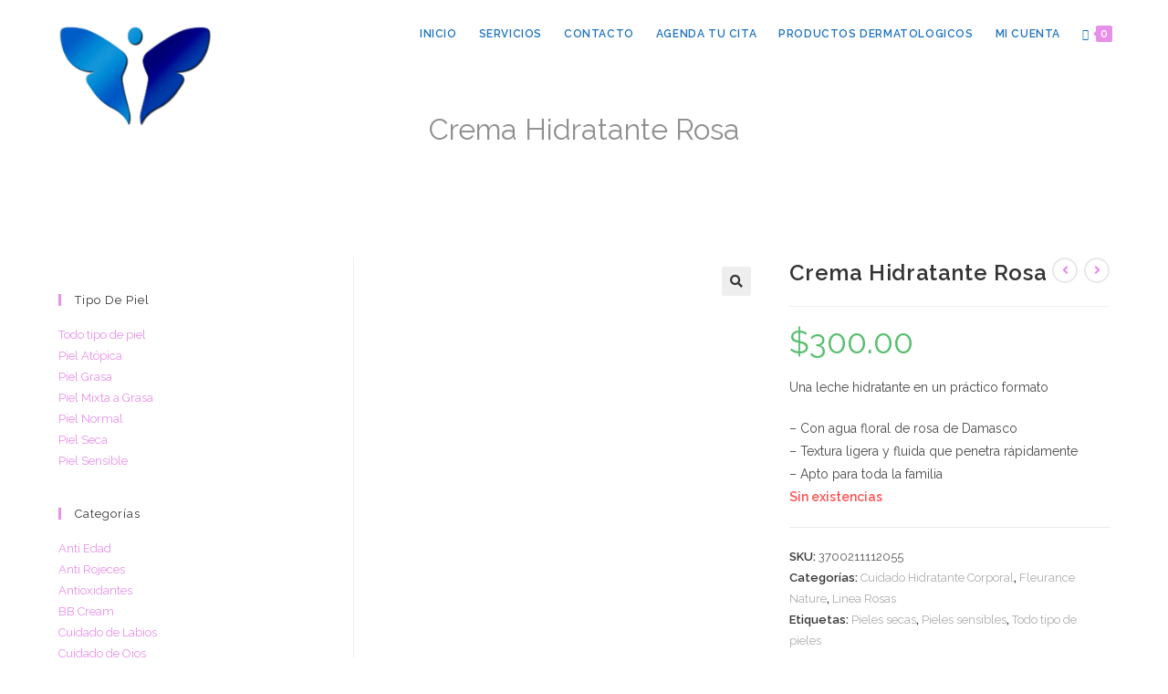

--- FILE ---
content_type: text/html; charset=UTF-8
request_url: https://dermamx.com/productos/crema-hidratante-rosa/
body_size: 51971
content:
<!DOCTYPE html>
<html class="html" lang="es">
<head>
	<meta charset="UTF-8">
	<link rel="profile" href="https://gmpg.org/xfn/11">

	<meta name='robots' content='index, follow, max-image-preview:large, max-snippet:-1, max-video-preview:-1' />
<script>window._wca = window._wca || [];</script>
<meta name="viewport" content="width=device-width, initial-scale=1">
	<!-- This site is optimized with the Yoast SEO plugin v23.5 - https://yoast.com/wordpress/plugins/seo/ -->
	<title>Crema Hidratante Rosa</title>
	<link rel="canonical" href="https://dermamx.com/productos/crema-hidratante-rosa/" />
	<meta property="og:locale" content="es_ES" />
	<meta property="og:type" content="article" />
	<meta property="og:title" content="Crema Hidratante Rosa" />
	<meta property="og:description" content="Una leche hidratante en un práctico formato  - Con agua floral de rosa de Damasco - Textura ligera y fluida que penetra rápidamente - Apto para toda la familia" />
	<meta property="og:url" content="https://dermamx.com/productos/crema-hidratante-rosa/" />
	<meta property="og:site_name" content="Derma MX" />
	<meta property="article:modified_time" content="2025-01-17T22:27:16+00:00" />
	<meta property="og:image" content="https://dermamx.com/wp-content/uploads/2022/03/Creme_Hydratante_Visage_Eau_Florale_Rose_2-1.jpg" />
	<meta property="og:image:width" content="800" />
	<meta property="og:image:height" content="800" />
	<meta property="og:image:type" content="image/jpeg" />
	<meta name="twitter:card" content="summary_large_image" />
	<script type="application/ld+json" class="yoast-schema-graph">{"@context":"https://schema.org","@graph":[{"@type":"WebPage","@id":"https://dermamx.com/productos/crema-hidratante-rosa/","url":"https://dermamx.com/productos/crema-hidratante-rosa/","name":"Crema Hidratante Rosa","isPartOf":{"@id":"https://dermamx.com/#website"},"primaryImageOfPage":{"@id":"https://dermamx.com/productos/crema-hidratante-rosa/#primaryimage"},"image":{"@id":"https://dermamx.com/productos/crema-hidratante-rosa/#primaryimage"},"thumbnailUrl":"https://dermamx.com/wp-content/uploads/2022/03/Creme_Hydratante_Visage_Eau_Florale_Rose_2-1.jpg","datePublished":"2022-03-15T04:28:01+00:00","dateModified":"2025-01-17T22:27:16+00:00","breadcrumb":{"@id":"https://dermamx.com/productos/crema-hidratante-rosa/#breadcrumb"},"inLanguage":"es","potentialAction":[{"@type":"ReadAction","target":["https://dermamx.com/productos/crema-hidratante-rosa/"]}]},{"@type":"ImageObject","inLanguage":"es","@id":"https://dermamx.com/productos/crema-hidratante-rosa/#primaryimage","url":"https://dermamx.com/wp-content/uploads/2022/03/Creme_Hydratante_Visage_Eau_Florale_Rose_2-1.jpg","contentUrl":"https://dermamx.com/wp-content/uploads/2022/03/Creme_Hydratante_Visage_Eau_Florale_Rose_2-1.jpg","width":800,"height":800},{"@type":"BreadcrumbList","@id":"https://dermamx.com/productos/crema-hidratante-rosa/#breadcrumb","itemListElement":[{"@type":"ListItem","position":1,"name":"Inicio","item":"https://dermamx.com/"},{"@type":"ListItem","position":2,"name":"Productos","item":"https://dermamx.com/tienda-productos-dermatologicos/"},{"@type":"ListItem","position":3,"name":"Crema Hidratante Rosa"}]},{"@type":"WebSite","@id":"https://dermamx.com/#website","url":"https://dermamx.com/","name":"Derma MX","description":"Clínica Dermatológica","publisher":{"@id":"https://dermamx.com/#organization"},"potentialAction":[{"@type":"SearchAction","target":{"@type":"EntryPoint","urlTemplate":"https://dermamx.com/?s={search_term_string}"},"query-input":{"@type":"PropertyValueSpecification","valueRequired":true,"valueName":"search_term_string"}}],"inLanguage":"es"},{"@type":"Organization","@id":"https://dermamx.com/#organization","name":"DermaMX","url":"https://dermamx.com/","logo":{"@type":"ImageObject","inLanguage":"es","@id":"https://dermamx.com/#/schema/logo/image/","url":"https://dermamx.com/wp-content/uploads/2018/10/Derma-MX.jpg","contentUrl":"https://dermamx.com/wp-content/uploads/2018/10/Derma-MX.jpg","width":697,"height":176,"caption":"DermaMX"},"image":{"@id":"https://dermamx.com/#/schema/logo/image/"}}]}</script>
	<!-- / Yoast SEO plugin. -->


<link rel='dns-prefetch' href='//cdn.datatables.net' />
<link rel='dns-prefetch' href='//stats.wp.com' />
<link rel='dns-prefetch' href='//secure.gravatar.com' />
<link rel='dns-prefetch' href='//cdnjs.cloudflare.com' />
<link rel='dns-prefetch' href='//fonts.googleapis.com' />
<link rel='dns-prefetch' href='//v0.wordpress.com' />
<link rel='dns-prefetch' href='//c0.wp.com' />
<link rel='dns-prefetch' href='//www.googletagmanager.com' />
<link rel="alternate" type="application/rss+xml" title="Derma MX &raquo; Feed" href="https://dermamx.com/feed/" />
<link rel="alternate" type="application/rss+xml" title="Derma MX &raquo; Feed de los comentarios" href="https://dermamx.com/comments/feed/" />
<link rel="alternate" type="application/rss+xml" title="Derma MX &raquo; Comentario Crema Hidratante Rosa del feed" href="https://dermamx.com/productos/crema-hidratante-rosa/feed/" />
<script>
window._wpemojiSettings = {"baseUrl":"https:\/\/s.w.org\/images\/core\/emoji\/14.0.0\/72x72\/","ext":".png","svgUrl":"https:\/\/s.w.org\/images\/core\/emoji\/14.0.0\/svg\/","svgExt":".svg","source":{"wpemoji":"https:\/\/dermamx.com\/wp-includes\/js\/wp-emoji.js?ver=6.4.7","twemoji":"https:\/\/dermamx.com\/wp-includes\/js\/twemoji.js?ver=6.4.7"}};
/**
 * @output wp-includes/js/wp-emoji-loader.js
 */

/**
 * Emoji Settings as exported in PHP via _print_emoji_detection_script().
 * @typedef WPEmojiSettings
 * @type {object}
 * @property {?object} source
 * @property {?string} source.concatemoji
 * @property {?string} source.twemoji
 * @property {?string} source.wpemoji
 * @property {?boolean} DOMReady
 * @property {?Function} readyCallback
 */

/**
 * Support tests.
 * @typedef SupportTests
 * @type {object}
 * @property {?boolean} flag
 * @property {?boolean} emoji
 */

/**
 * IIFE to detect emoji support and load Twemoji if needed.
 *
 * @param {Window} window
 * @param {Document} document
 * @param {WPEmojiSettings} settings
 */
( function wpEmojiLoader( window, document, settings ) {
	if ( typeof Promise === 'undefined' ) {
		return;
	}

	var sessionStorageKey = 'wpEmojiSettingsSupports';
	var tests = [ 'flag', 'emoji' ];

	/**
	 * Checks whether the browser supports offloading to a Worker.
	 *
	 * @since 6.3.0
	 *
	 * @private
	 *
	 * @returns {boolean}
	 */
	function supportsWorkerOffloading() {
		return (
			typeof Worker !== 'undefined' &&
			typeof OffscreenCanvas !== 'undefined' &&
			typeof URL !== 'undefined' &&
			URL.createObjectURL &&
			typeof Blob !== 'undefined'
		);
	}

	/**
	 * @typedef SessionSupportTests
	 * @type {object}
	 * @property {number} timestamp
	 * @property {SupportTests} supportTests
	 */

	/**
	 * Get support tests from session.
	 *
	 * @since 6.3.0
	 *
	 * @private
	 *
	 * @returns {?SupportTests} Support tests, or null if not set or older than 1 week.
	 */
	function getSessionSupportTests() {
		try {
			/** @type {SessionSupportTests} */
			var item = JSON.parse(
				sessionStorage.getItem( sessionStorageKey )
			);
			if (
				typeof item === 'object' &&
				typeof item.timestamp === 'number' &&
				new Date().valueOf() < item.timestamp + 604800 && // Note: Number is a week in seconds.
				typeof item.supportTests === 'object'
			) {
				return item.supportTests;
			}
		} catch ( e ) {}
		return null;
	}

	/**
	 * Persist the supports in session storage.
	 *
	 * @since 6.3.0
	 *
	 * @private
	 *
	 * @param {SupportTests} supportTests Support tests.
	 */
	function setSessionSupportTests( supportTests ) {
		try {
			/** @type {SessionSupportTests} */
			var item = {
				supportTests: supportTests,
				timestamp: new Date().valueOf()
			};

			sessionStorage.setItem(
				sessionStorageKey,
				JSON.stringify( item )
			);
		} catch ( e ) {}
	}

	/**
	 * Checks if two sets of Emoji characters render the same visually.
	 *
	 * This function may be serialized to run in a Worker. Therefore, it cannot refer to variables from the containing
	 * scope. Everything must be passed by parameters.
	 *
	 * @since 4.9.0
	 *
	 * @private
	 *
	 * @param {CanvasRenderingContext2D} context 2D Context.
	 * @param {string} set1 Set of Emoji to test.
	 * @param {string} set2 Set of Emoji to test.
	 *
	 * @return {boolean} True if the two sets render the same.
	 */
	function emojiSetsRenderIdentically( context, set1, set2 ) {
		// Cleanup from previous test.
		context.clearRect( 0, 0, context.canvas.width, context.canvas.height );
		context.fillText( set1, 0, 0 );
		var rendered1 = new Uint32Array(
			context.getImageData(
				0,
				0,
				context.canvas.width,
				context.canvas.height
			).data
		);

		// Cleanup from previous test.
		context.clearRect( 0, 0, context.canvas.width, context.canvas.height );
		context.fillText( set2, 0, 0 );
		var rendered2 = new Uint32Array(
			context.getImageData(
				0,
				0,
				context.canvas.width,
				context.canvas.height
			).data
		);

		return rendered1.every( function ( rendered2Data, index ) {
			return rendered2Data === rendered2[ index ];
		} );
	}

	/**
	 * Determines if the browser properly renders Emoji that Twemoji can supplement.
	 *
	 * This function may be serialized to run in a Worker. Therefore, it cannot refer to variables from the containing
	 * scope. Everything must be passed by parameters.
	 *
	 * @since 4.2.0
	 *
	 * @private
	 *
	 * @param {CanvasRenderingContext2D} context 2D Context.
	 * @param {string} type Whether to test for support of "flag" or "emoji".
	 * @param {Function} emojiSetsRenderIdentically Reference to emojiSetsRenderIdentically function, needed due to minification.
	 *
	 * @return {boolean} True if the browser can render emoji, false if it cannot.
	 */
	function browserSupportsEmoji( context, type, emojiSetsRenderIdentically ) {
		var isIdentical;

		switch ( type ) {
			case 'flag':
				/*
				 * Test for Transgender flag compatibility. Added in Unicode 13.
				 *
				 * To test for support, we try to render it, and compare the rendering to how it would look if
				 * the browser doesn't render it correctly (white flag emoji + transgender symbol).
				 */
				isIdentical = emojiSetsRenderIdentically(
					context,
					'\uD83C\uDFF3\uFE0F\u200D\u26A7\uFE0F', // as a zero-width joiner sequence
					'\uD83C\uDFF3\uFE0F\u200B\u26A7\uFE0F' // separated by a zero-width space
				);

				if ( isIdentical ) {
					return false;
				}

				/*
				 * Test for UN flag compatibility. This is the least supported of the letter locale flags,
				 * so gives us an easy test for full support.
				 *
				 * To test for support, we try to render it, and compare the rendering to how it would look if
				 * the browser doesn't render it correctly ([U] + [N]).
				 */
				isIdentical = emojiSetsRenderIdentically(
					context,
					'\uD83C\uDDFA\uD83C\uDDF3', // as the sequence of two code points
					'\uD83C\uDDFA\u200B\uD83C\uDDF3' // as the two code points separated by a zero-width space
				);

				if ( isIdentical ) {
					return false;
				}

				/*
				 * Test for English flag compatibility. England is a country in the United Kingdom, it
				 * does not have a two letter locale code but rather a five letter sub-division code.
				 *
				 * To test for support, we try to render it, and compare the rendering to how it would look if
				 * the browser doesn't render it correctly (black flag emoji + [G] + [B] + [E] + [N] + [G]).
				 */
				isIdentical = emojiSetsRenderIdentically(
					context,
					// as the flag sequence
					'\uD83C\uDFF4\uDB40\uDC67\uDB40\uDC62\uDB40\uDC65\uDB40\uDC6E\uDB40\uDC67\uDB40\uDC7F',
					// with each code point separated by a zero-width space
					'\uD83C\uDFF4\u200B\uDB40\uDC67\u200B\uDB40\uDC62\u200B\uDB40\uDC65\u200B\uDB40\uDC6E\u200B\uDB40\uDC67\u200B\uDB40\uDC7F'
				);

				return ! isIdentical;
			case 'emoji':
				/*
				 * Why can't we be friends? Everyone can now shake hands in emoji, regardless of skin tone!
				 *
				 * To test for Emoji 14.0 support, try to render a new emoji: Handshake: Light Skin Tone, Dark Skin Tone.
				 *
				 * The Handshake: Light Skin Tone, Dark Skin Tone emoji is a ZWJ sequence combining 🫱 Rightwards Hand,
				 * 🏻 Light Skin Tone, a Zero Width Joiner, 🫲 Leftwards Hand, and 🏿 Dark Skin Tone.
				 *
				 * 0x1FAF1 == Rightwards Hand
				 * 0x1F3FB == Light Skin Tone
				 * 0x200D == Zero-Width Joiner (ZWJ) that links the code points for the new emoji or
				 * 0x200B == Zero-Width Space (ZWS) that is rendered for clients not supporting the new emoji.
				 * 0x1FAF2 == Leftwards Hand
				 * 0x1F3FF == Dark Skin Tone.
				 *
				 * When updating this test for future Emoji releases, ensure that individual emoji that make up the
				 * sequence come from older emoji standards.
				 */
				isIdentical = emojiSetsRenderIdentically(
					context,
					'\uD83E\uDEF1\uD83C\uDFFB\u200D\uD83E\uDEF2\uD83C\uDFFF', // as the zero-width joiner sequence
					'\uD83E\uDEF1\uD83C\uDFFB\u200B\uD83E\uDEF2\uD83C\uDFFF' // separated by a zero-width space
				);

				return ! isIdentical;
		}

		return false;
	}

	/**
	 * Checks emoji support tests.
	 *
	 * This function may be serialized to run in a Worker. Therefore, it cannot refer to variables from the containing
	 * scope. Everything must be passed by parameters.
	 *
	 * @since 6.3.0
	 *
	 * @private
	 *
	 * @param {string[]} tests Tests.
	 * @param {Function} browserSupportsEmoji Reference to browserSupportsEmoji function, needed due to minification.
	 * @param {Function} emojiSetsRenderIdentically Reference to emojiSetsRenderIdentically function, needed due to minification.
	 *
	 * @return {SupportTests} Support tests.
	 */
	function testEmojiSupports( tests, browserSupportsEmoji, emojiSetsRenderIdentically ) {
		var canvas;
		if (
			typeof WorkerGlobalScope !== 'undefined' &&
			self instanceof WorkerGlobalScope
		) {
			canvas = new OffscreenCanvas( 300, 150 ); // Dimensions are default for HTMLCanvasElement.
		} else {
			canvas = document.createElement( 'canvas' );
		}

		var context = canvas.getContext( '2d', { willReadFrequently: true } );

		/*
		 * Chrome on OS X added native emoji rendering in M41. Unfortunately,
		 * it doesn't work when the font is bolder than 500 weight. So, we
		 * check for bold rendering support to avoid invisible emoji in Chrome.
		 */
		context.textBaseline = 'top';
		context.font = '600 32px Arial';

		var supports = {};
		tests.forEach( function ( test ) {
			supports[ test ] = browserSupportsEmoji( context, test, emojiSetsRenderIdentically );
		} );
		return supports;
	}

	/**
	 * Adds a script to the head of the document.
	 *
	 * @ignore
	 *
	 * @since 4.2.0
	 *
	 * @param {string} src The url where the script is located.
	 *
	 * @return {void}
	 */
	function addScript( src ) {
		var script = document.createElement( 'script' );
		script.src = src;
		script.defer = true;
		document.head.appendChild( script );
	}

	settings.supports = {
		everything: true,
		everythingExceptFlag: true
	};

	// Create a promise for DOMContentLoaded since the worker logic may finish after the event has fired.
	var domReadyPromise = new Promise( function ( resolve ) {
		document.addEventListener( 'DOMContentLoaded', resolve, {
			once: true
		} );
	} );

	// Obtain the emoji support from the browser, asynchronously when possible.
	new Promise( function ( resolve ) {
		var supportTests = getSessionSupportTests();
		if ( supportTests ) {
			resolve( supportTests );
			return;
		}

		if ( supportsWorkerOffloading() ) {
			try {
				// Note that the functions are being passed as arguments due to minification.
				var workerScript =
					'postMessage(' +
					testEmojiSupports.toString() +
					'(' +
					[
						JSON.stringify( tests ),
						browserSupportsEmoji.toString(),
						emojiSetsRenderIdentically.toString()
					].join( ',' ) +
					'));';
				var blob = new Blob( [ workerScript ], {
					type: 'text/javascript'
				} );
				var worker = new Worker( URL.createObjectURL( blob ), { name: 'wpTestEmojiSupports' } );
				worker.onmessage = function ( event ) {
					supportTests = event.data;
					setSessionSupportTests( supportTests );
					worker.terminate();
					resolve( supportTests );
				};
				return;
			} catch ( e ) {}
		}

		supportTests = testEmojiSupports( tests, browserSupportsEmoji, emojiSetsRenderIdentically );
		setSessionSupportTests( supportTests );
		resolve( supportTests );
	} )
		// Once the browser emoji support has been obtained from the session, finalize the settings.
		.then( function ( supportTests ) {
			/*
			 * Tests the browser support for flag emojis and other emojis, and adjusts the
			 * support settings accordingly.
			 */
			for ( var test in supportTests ) {
				settings.supports[ test ] = supportTests[ test ];

				settings.supports.everything =
					settings.supports.everything && settings.supports[ test ];

				if ( 'flag' !== test ) {
					settings.supports.everythingExceptFlag =
						settings.supports.everythingExceptFlag &&
						settings.supports[ test ];
				}
			}

			settings.supports.everythingExceptFlag =
				settings.supports.everythingExceptFlag &&
				! settings.supports.flag;

			// Sets DOMReady to false and assigns a ready function to settings.
			settings.DOMReady = false;
			settings.readyCallback = function () {
				settings.DOMReady = true;
			};
		} )
		.then( function () {
			return domReadyPromise;
		} )
		.then( function () {
			// When the browser can not render everything we need to load a polyfill.
			if ( ! settings.supports.everything ) {
				settings.readyCallback();

				var src = settings.source || {};

				if ( src.concatemoji ) {
					addScript( src.concatemoji );
				} else if ( src.wpemoji && src.twemoji ) {
					addScript( src.twemoji );
					addScript( src.wpemoji );
				}
			}
		} );
} )( window, document, window._wpemojiSettings );
</script>

<link rel='stylesheet' id='sbi_styles-css' href='https://dermamx.com/wp-content/plugins/instagram-feed/css/sbi-styles.css?ver=6.9.1' media='all' />
<style id='wp-emoji-styles-inline-css'>

	img.wp-smiley, img.emoji {
		display: inline !important;
		border: none !important;
		box-shadow: none !important;
		height: 1em !important;
		width: 1em !important;
		margin: 0 0.07em !important;
		vertical-align: -0.1em !important;
		background: none !important;
		padding: 0 !important;
	}
</style>
<link rel='stylesheet' id='wp-block-library-css' href='https://c0.wp.com/c/6.4.7/wp-includes/css/dist/block-library/style.css' media='all' />
<style id='wp-block-library-theme-inline-css'>
.wp-block-audio figcaption{
  color:#555;
  font-size:13px;
  text-align:center;
}
.is-dark-theme .wp-block-audio figcaption{
  color:hsla(0,0%,100%,.65);
}

.wp-block-audio{
  margin:0 0 1em;
}

.wp-block-code{
  border:1px solid #ccc;
  border-radius:4px;
  font-family:Menlo,Consolas,monaco,monospace;
  padding:.8em 1em;
}

.wp-block-embed figcaption{
  color:#555;
  font-size:13px;
  text-align:center;
}
.is-dark-theme .wp-block-embed figcaption{
  color:hsla(0,0%,100%,.65);
}

.wp-block-embed{
  margin:0 0 1em;
}

.blocks-gallery-caption{
  color:#555;
  font-size:13px;
  text-align:center;
}
.is-dark-theme .blocks-gallery-caption{
  color:hsla(0,0%,100%,.65);
}

.wp-block-image figcaption{
  color:#555;
  font-size:13px;
  text-align:center;
}
.is-dark-theme .wp-block-image figcaption{
  color:hsla(0,0%,100%,.65);
}

.wp-block-image{
  margin:0 0 1em;
}

.wp-block-pullquote{
  border-bottom:4px solid;
  border-top:4px solid;
  color:currentColor;
  margin-bottom:1.75em;
}
.wp-block-pullquote cite,.wp-block-pullquote footer,.wp-block-pullquote__citation{
  color:currentColor;
  font-size:.8125em;
  font-style:normal;
  text-transform:uppercase;
}

.wp-block-quote{
  border-left:.25em solid;
  margin:0 0 1.75em;
  padding-left:1em;
}
.wp-block-quote cite,.wp-block-quote footer{
  color:currentColor;
  font-size:.8125em;
  font-style:normal;
  position:relative;
}
.wp-block-quote.has-text-align-right{
  border-left:none;
  border-right:.25em solid;
  padding-left:0;
  padding-right:1em;
}
.wp-block-quote.has-text-align-center{
  border:none;
  padding-left:0;
}
.wp-block-quote.is-large,.wp-block-quote.is-style-large,.wp-block-quote.is-style-plain{
  border:none;
}

.wp-block-search .wp-block-search__label{
  font-weight:700;
}

.wp-block-search__button{
  border:1px solid #ccc;
  padding:.375em .625em;
}

:where(.wp-block-group.has-background){
  padding:1.25em 2.375em;
}

.wp-block-separator.has-css-opacity{
  opacity:.4;
}

.wp-block-separator{
  border:none;
  border-bottom:2px solid;
  margin-left:auto;
  margin-right:auto;
}
.wp-block-separator.has-alpha-channel-opacity{
  opacity:1;
}
.wp-block-separator:not(.is-style-wide):not(.is-style-dots){
  width:100px;
}
.wp-block-separator.has-background:not(.is-style-dots){
  border-bottom:none;
  height:1px;
}
.wp-block-separator.has-background:not(.is-style-wide):not(.is-style-dots){
  height:2px;
}

.wp-block-table{
  margin:0 0 1em;
}
.wp-block-table td,.wp-block-table th{
  word-break:normal;
}
.wp-block-table figcaption{
  color:#555;
  font-size:13px;
  text-align:center;
}
.is-dark-theme .wp-block-table figcaption{
  color:hsla(0,0%,100%,.65);
}

.wp-block-video figcaption{
  color:#555;
  font-size:13px;
  text-align:center;
}
.is-dark-theme .wp-block-video figcaption{
  color:hsla(0,0%,100%,.65);
}

.wp-block-video{
  margin:0 0 1em;
}

.wp-block-template-part.has-background{
  margin-bottom:0;
  margin-top:0;
  padding:1.25em 2.375em;
}
</style>
<link rel='stylesheet' id='mediaelement-css' href='https://c0.wp.com/c/6.4.7/wp-includes/js/mediaelement/mediaelementplayer-legacy.min.css' media='all' />
<link rel='stylesheet' id='wp-mediaelement-css' href='https://c0.wp.com/c/6.4.7/wp-includes/js/mediaelement/wp-mediaelement.css' media='all' />
<style id='jetpack-sharing-buttons-style-inline-css'>
.jetpack-sharing-buttons__services-list{display:flex;flex-direction:row;flex-wrap:wrap;gap:0;list-style-type:none;margin:5px;padding:0}.jetpack-sharing-buttons__services-list.has-small-icon-size{font-size:12px}.jetpack-sharing-buttons__services-list.has-normal-icon-size{font-size:16px}.jetpack-sharing-buttons__services-list.has-large-icon-size{font-size:24px}.jetpack-sharing-buttons__services-list.has-huge-icon-size{font-size:36px}@media print{.jetpack-sharing-buttons__services-list{display:none!important}}.editor-styles-wrapper .wp-block-jetpack-sharing-buttons{gap:0;padding-inline-start:0}ul.jetpack-sharing-buttons__services-list.has-background{padding:1.25em 2.375em}
</style>
<link rel='stylesheet' id='wc_mercadopago_checkout_components-css' href='https://dermamx.com/wp-content/plugins/woocommerce-mercadopago/assets/css/checkouts/mp-plugins-components.min.css?ver=8.7.3' media='all' />
<style id='classic-theme-styles-inline-css'>
/**
 * These rules are needed for backwards compatibility.
 * They should match the button element rules in the base theme.json file.
 */
.wp-block-button__link {
	color: #ffffff;
	background-color: #32373c;
	border-radius: 9999px; /* 100% causes an oval, but any explicit but really high value retains the pill shape. */

	/* This needs a low specificity so it won't override the rules from the button element if defined in theme.json. */
	box-shadow: none;
	text-decoration: none;

	/* The extra 2px are added to size solids the same as the outline versions.*/
	padding: calc(0.667em + 2px) calc(1.333em + 2px);

	font-size: 1.125em;
}

.wp-block-file__button {
	background: #32373c;
	color: #ffffff;
	text-decoration: none;
}

</style>
<style id='global-styles-inline-css'>
body{--wp--preset--color--black: #000000;--wp--preset--color--cyan-bluish-gray: #abb8c3;--wp--preset--color--white: #ffffff;--wp--preset--color--pale-pink: #f78da7;--wp--preset--color--vivid-red: #cf2e2e;--wp--preset--color--luminous-vivid-orange: #ff6900;--wp--preset--color--luminous-vivid-amber: #fcb900;--wp--preset--color--light-green-cyan: #7bdcb5;--wp--preset--color--vivid-green-cyan: #00d084;--wp--preset--color--pale-cyan-blue: #8ed1fc;--wp--preset--color--vivid-cyan-blue: #0693e3;--wp--preset--color--vivid-purple: #9b51e0;--wp--preset--gradient--vivid-cyan-blue-to-vivid-purple: linear-gradient(135deg,rgba(6,147,227,1) 0%,rgb(155,81,224) 100%);--wp--preset--gradient--light-green-cyan-to-vivid-green-cyan: linear-gradient(135deg,rgb(122,220,180) 0%,rgb(0,208,130) 100%);--wp--preset--gradient--luminous-vivid-amber-to-luminous-vivid-orange: linear-gradient(135deg,rgba(252,185,0,1) 0%,rgba(255,105,0,1) 100%);--wp--preset--gradient--luminous-vivid-orange-to-vivid-red: linear-gradient(135deg,rgba(255,105,0,1) 0%,rgb(207,46,46) 100%);--wp--preset--gradient--very-light-gray-to-cyan-bluish-gray: linear-gradient(135deg,rgb(238,238,238) 0%,rgb(169,184,195) 100%);--wp--preset--gradient--cool-to-warm-spectrum: linear-gradient(135deg,rgb(74,234,220) 0%,rgb(151,120,209) 20%,rgb(207,42,186) 40%,rgb(238,44,130) 60%,rgb(251,105,98) 80%,rgb(254,248,76) 100%);--wp--preset--gradient--blush-light-purple: linear-gradient(135deg,rgb(255,206,236) 0%,rgb(152,150,240) 100%);--wp--preset--gradient--blush-bordeaux: linear-gradient(135deg,rgb(254,205,165) 0%,rgb(254,45,45) 50%,rgb(107,0,62) 100%);--wp--preset--gradient--luminous-dusk: linear-gradient(135deg,rgb(255,203,112) 0%,rgb(199,81,192) 50%,rgb(65,88,208) 100%);--wp--preset--gradient--pale-ocean: linear-gradient(135deg,rgb(255,245,203) 0%,rgb(182,227,212) 50%,rgb(51,167,181) 100%);--wp--preset--gradient--electric-grass: linear-gradient(135deg,rgb(202,248,128) 0%,rgb(113,206,126) 100%);--wp--preset--gradient--midnight: linear-gradient(135deg,rgb(2,3,129) 0%,rgb(40,116,252) 100%);--wp--preset--font-size--small: 13px;--wp--preset--font-size--medium: 20px;--wp--preset--font-size--large: 36px;--wp--preset--font-size--x-large: 42px;--wp--preset--font-family--inter: "Inter", sans-serif;--wp--preset--font-family--cardo: Cardo;--wp--preset--spacing--20: 0.44rem;--wp--preset--spacing--30: 0.67rem;--wp--preset--spacing--40: 1rem;--wp--preset--spacing--50: 1.5rem;--wp--preset--spacing--60: 2.25rem;--wp--preset--spacing--70: 3.38rem;--wp--preset--spacing--80: 5.06rem;--wp--preset--shadow--natural: 6px 6px 9px rgba(0, 0, 0, 0.2);--wp--preset--shadow--deep: 12px 12px 50px rgba(0, 0, 0, 0.4);--wp--preset--shadow--sharp: 6px 6px 0px rgba(0, 0, 0, 0.2);--wp--preset--shadow--outlined: 6px 6px 0px -3px rgba(255, 255, 255, 1), 6px 6px rgba(0, 0, 0, 1);--wp--preset--shadow--crisp: 6px 6px 0px rgba(0, 0, 0, 1);}:where(.is-layout-flex){gap: 0.5em;}:where(.is-layout-grid){gap: 0.5em;}body .is-layout-flow > .alignleft{float: left;margin-inline-start: 0;margin-inline-end: 2em;}body .is-layout-flow > .alignright{float: right;margin-inline-start: 2em;margin-inline-end: 0;}body .is-layout-flow > .aligncenter{margin-left: auto !important;margin-right: auto !important;}body .is-layout-constrained > .alignleft{float: left;margin-inline-start: 0;margin-inline-end: 2em;}body .is-layout-constrained > .alignright{float: right;margin-inline-start: 2em;margin-inline-end: 0;}body .is-layout-constrained > .aligncenter{margin-left: auto !important;margin-right: auto !important;}body .is-layout-constrained > :where(:not(.alignleft):not(.alignright):not(.alignfull)){max-width: var(--wp--style--global--content-size);margin-left: auto !important;margin-right: auto !important;}body .is-layout-constrained > .alignwide{max-width: var(--wp--style--global--wide-size);}body .is-layout-flex{display: flex;}body .is-layout-flex{flex-wrap: wrap;align-items: center;}body .is-layout-flex > *{margin: 0;}body .is-layout-grid{display: grid;}body .is-layout-grid > *{margin: 0;}:where(.wp-block-columns.is-layout-flex){gap: 2em;}:where(.wp-block-columns.is-layout-grid){gap: 2em;}:where(.wp-block-post-template.is-layout-flex){gap: 1.25em;}:where(.wp-block-post-template.is-layout-grid){gap: 1.25em;}.has-black-color{color: var(--wp--preset--color--black) !important;}.has-cyan-bluish-gray-color{color: var(--wp--preset--color--cyan-bluish-gray) !important;}.has-white-color{color: var(--wp--preset--color--white) !important;}.has-pale-pink-color{color: var(--wp--preset--color--pale-pink) !important;}.has-vivid-red-color{color: var(--wp--preset--color--vivid-red) !important;}.has-luminous-vivid-orange-color{color: var(--wp--preset--color--luminous-vivid-orange) !important;}.has-luminous-vivid-amber-color{color: var(--wp--preset--color--luminous-vivid-amber) !important;}.has-light-green-cyan-color{color: var(--wp--preset--color--light-green-cyan) !important;}.has-vivid-green-cyan-color{color: var(--wp--preset--color--vivid-green-cyan) !important;}.has-pale-cyan-blue-color{color: var(--wp--preset--color--pale-cyan-blue) !important;}.has-vivid-cyan-blue-color{color: var(--wp--preset--color--vivid-cyan-blue) !important;}.has-vivid-purple-color{color: var(--wp--preset--color--vivid-purple) !important;}.has-black-background-color{background-color: var(--wp--preset--color--black) !important;}.has-cyan-bluish-gray-background-color{background-color: var(--wp--preset--color--cyan-bluish-gray) !important;}.has-white-background-color{background-color: var(--wp--preset--color--white) !important;}.has-pale-pink-background-color{background-color: var(--wp--preset--color--pale-pink) !important;}.has-vivid-red-background-color{background-color: var(--wp--preset--color--vivid-red) !important;}.has-luminous-vivid-orange-background-color{background-color: var(--wp--preset--color--luminous-vivid-orange) !important;}.has-luminous-vivid-amber-background-color{background-color: var(--wp--preset--color--luminous-vivid-amber) !important;}.has-light-green-cyan-background-color{background-color: var(--wp--preset--color--light-green-cyan) !important;}.has-vivid-green-cyan-background-color{background-color: var(--wp--preset--color--vivid-green-cyan) !important;}.has-pale-cyan-blue-background-color{background-color: var(--wp--preset--color--pale-cyan-blue) !important;}.has-vivid-cyan-blue-background-color{background-color: var(--wp--preset--color--vivid-cyan-blue) !important;}.has-vivid-purple-background-color{background-color: var(--wp--preset--color--vivid-purple) !important;}.has-black-border-color{border-color: var(--wp--preset--color--black) !important;}.has-cyan-bluish-gray-border-color{border-color: var(--wp--preset--color--cyan-bluish-gray) !important;}.has-white-border-color{border-color: var(--wp--preset--color--white) !important;}.has-pale-pink-border-color{border-color: var(--wp--preset--color--pale-pink) !important;}.has-vivid-red-border-color{border-color: var(--wp--preset--color--vivid-red) !important;}.has-luminous-vivid-orange-border-color{border-color: var(--wp--preset--color--luminous-vivid-orange) !important;}.has-luminous-vivid-amber-border-color{border-color: var(--wp--preset--color--luminous-vivid-amber) !important;}.has-light-green-cyan-border-color{border-color: var(--wp--preset--color--light-green-cyan) !important;}.has-vivid-green-cyan-border-color{border-color: var(--wp--preset--color--vivid-green-cyan) !important;}.has-pale-cyan-blue-border-color{border-color: var(--wp--preset--color--pale-cyan-blue) !important;}.has-vivid-cyan-blue-border-color{border-color: var(--wp--preset--color--vivid-cyan-blue) !important;}.has-vivid-purple-border-color{border-color: var(--wp--preset--color--vivid-purple) !important;}.has-vivid-cyan-blue-to-vivid-purple-gradient-background{background: var(--wp--preset--gradient--vivid-cyan-blue-to-vivid-purple) !important;}.has-light-green-cyan-to-vivid-green-cyan-gradient-background{background: var(--wp--preset--gradient--light-green-cyan-to-vivid-green-cyan) !important;}.has-luminous-vivid-amber-to-luminous-vivid-orange-gradient-background{background: var(--wp--preset--gradient--luminous-vivid-amber-to-luminous-vivid-orange) !important;}.has-luminous-vivid-orange-to-vivid-red-gradient-background{background: var(--wp--preset--gradient--luminous-vivid-orange-to-vivid-red) !important;}.has-very-light-gray-to-cyan-bluish-gray-gradient-background{background: var(--wp--preset--gradient--very-light-gray-to-cyan-bluish-gray) !important;}.has-cool-to-warm-spectrum-gradient-background{background: var(--wp--preset--gradient--cool-to-warm-spectrum) !important;}.has-blush-light-purple-gradient-background{background: var(--wp--preset--gradient--blush-light-purple) !important;}.has-blush-bordeaux-gradient-background{background: var(--wp--preset--gradient--blush-bordeaux) !important;}.has-luminous-dusk-gradient-background{background: var(--wp--preset--gradient--luminous-dusk) !important;}.has-pale-ocean-gradient-background{background: var(--wp--preset--gradient--pale-ocean) !important;}.has-electric-grass-gradient-background{background: var(--wp--preset--gradient--electric-grass) !important;}.has-midnight-gradient-background{background: var(--wp--preset--gradient--midnight) !important;}.has-small-font-size{font-size: var(--wp--preset--font-size--small) !important;}.has-medium-font-size{font-size: var(--wp--preset--font-size--medium) !important;}.has-large-font-size{font-size: var(--wp--preset--font-size--large) !important;}.has-x-large-font-size{font-size: var(--wp--preset--font-size--x-large) !important;}
.wp-block-navigation a:where(:not(.wp-element-button)){color: inherit;}
:where(.wp-block-post-template.is-layout-flex){gap: 1.25em;}:where(.wp-block-post-template.is-layout-grid){gap: 1.25em;}
:where(.wp-block-columns.is-layout-flex){gap: 2em;}:where(.wp-block-columns.is-layout-grid){gap: 2em;}
.wp-block-pullquote{font-size: 1.5em;line-height: 1.6;}
</style>
<link rel='stylesheet' id='buttonizer_frontend_style-css' href='https://dermamx.com/wp-content/plugins/buttonizer-multifunctional-button/assets/legacy/frontend.css?v=a39bd9eefa47cf9346743d6e29db2d87&#038;ver=6.4.7' media='all' />
<link rel='stylesheet' id='buttonizer-icon-library-css' href='https://cdnjs.cloudflare.com/ajax/libs/font-awesome/5.15.4/css/all.min.css?ver=6.4.7' media='all' integrity='sha512-1ycn6IcaQQ40/MKBW2W4Rhis/DbILU74C1vSrLJxCq57o941Ym01SwNsOMqvEBFlcgUa6xLiPY/NS5R+E6ztJQ==' crossorigin='anonymous' />
<link rel='stylesheet' id='points-and-rewards-for-woocommerce-css' href='https://dermamx.com/wp-content/plugins/points-and-rewards-for-woocommerce/public/css/points-rewards-for-woocommerce-public.min.css?ver=1.9.0' media='all' />
<link rel='stylesheet' id='photoswipe-css' href='https://c0.wp.com/p/woocommerce/9.1.5/assets/css/photoswipe/photoswipe.min.css' media='all' />
<link rel='stylesheet' id='photoswipe-default-skin-css' href='https://c0.wp.com/p/woocommerce/9.1.5/assets/css/photoswipe/default-skin/default-skin.min.css' media='all' />
<style id='woocommerce-inline-inline-css'>
.woocommerce form .form-row .required { visibility: visible; }
</style>
<link rel='stylesheet' id='coupon-referral-program-css' href='https://dermamx.com/wp-content/plugins/coupon-referral-program/public/css/coupon-referral-program-public.css?ver=1.6.1' media='all' />
<link rel='stylesheet' id='material_modal-css' href='https://dermamx.com/wp-content/plugins/coupon-referral-program/modal/css/material-modal.css?ver=1.6.1' media='all' />
<link rel='stylesheet' id='modal_style-css' href='https://dermamx.com/wp-content/plugins/coupon-referral-program/modal/css/style.css?ver=1.6.1' media='all' />
<link rel='preload' as='font' type='font/woff2' crossorigin='anonymous' id='tinvwl-webfont-font-css' href='https://dermamx.com/wp-content/plugins/ti-woocommerce-wishlist/assets/fonts/tinvwl-webfont.woff2?ver=xu2uyi' media='all' />
<link rel='stylesheet' id='tinvwl-webfont-css' href='https://dermamx.com/wp-content/plugins/ti-woocommerce-wishlist/assets/css/webfont.min.css?ver=2.8.2' media='all' />
<link rel='stylesheet' id='tinvwl-css' href='https://dermamx.com/wp-content/plugins/ti-woocommerce-wishlist/assets/css/public.min.css?ver=2.8.2' media='all' />
<link rel='stylesheet' id='elementor-frontend-css' href='https://dermamx.com/wp-content/plugins/elementor/assets/css/frontend.css?ver=3.23.1' media='all' />
<link rel='stylesheet' id='elementor-post-55-css' href='https://dermamx.com/wp-content/uploads/elementor/css/post-55.css?ver=1721419293' media='all' />
<link rel='stylesheet' id='oceanwp-woo-mini-cart-css' href='https://dermamx.com/wp-content/themes/oceanwp/assets/css/woo/woo-mini-cart.min.css?ver=6.4.7' media='all' />
<link rel='stylesheet' id='font-awesome-css' href='https://dermamx.com/wp-content/themes/oceanwp/assets/fonts/fontawesome/css/all.min.css?ver=6.7.2' media='all' />
<style id='font-awesome-inline-css'>
[data-font="FontAwesome"]:before {font-family: 'FontAwesome' !important;content: attr(data-icon) !important;speak: none !important;font-weight: normal !important;font-variant: normal !important;text-transform: none !important;line-height: 1 !important;font-style: normal !important;-webkit-font-smoothing: antialiased !important;-moz-osx-font-smoothing: grayscale !important;}
</style>
<link rel='stylesheet' id='simple-line-icons-css' href='https://dermamx.com/wp-content/themes/oceanwp/assets/css/third/simple-line-icons.min.css?ver=2.4.0' media='all' />
<link rel='stylesheet' id='oceanwp-style-css' href='https://dermamx.com/wp-content/themes/oceanwp/assets/css/style.min.css?ver=4.1.4' media='all' />
<link rel='stylesheet' id='oceanwp-google-font-raleway-css' href='//fonts.googleapis.com/css?family=Raleway%3A100%2C200%2C300%2C400%2C500%2C600%2C700%2C800%2C900%2C100i%2C200i%2C300i%2C400i%2C500i%2C600i%2C700i%2C800i%2C900i&#038;subset=latin&#038;display=swap&#038;ver=6.4.7' media='all' />
<link rel='stylesheet' id='elementor-icons-css' href='https://dermamx.com/wp-content/plugins/elementor/assets/lib/eicons/css/elementor-icons.css?ver=5.30.0' media='all' />
<link rel='stylesheet' id='swiper-css' href='https://dermamx.com/wp-content/plugins/elementor/assets/lib/swiper/v8/css/swiper.css?ver=8.4.5' media='all' />
<link rel='stylesheet' id='elementor-post-1606-css' href='https://dermamx.com/wp-content/uploads/elementor/css/post-1606.css?ver=1721419293' media='all' />
<link rel='stylesheet' id='elementor-pro-css' href='https://dermamx.com/wp-content/plugins/elementor-pro/assets/css/frontend.css?ver=3.16.2' media='all' />
<link rel='stylesheet' id='font-awesome-5-all-css' href='https://dermamx.com/wp-content/plugins/elementor/assets/lib/font-awesome/css/all.css?ver=3.23.1' media='all' />
<link rel='stylesheet' id='font-awesome-4-shim-css' href='https://dermamx.com/wp-content/plugins/elementor/assets/lib/font-awesome/css/v4-shims.css?ver=3.23.1' media='all' />
<link rel='stylesheet' id='sbistyles-css' href='https://dermamx.com/wp-content/plugins/instagram-feed/css/sbi-styles.min.css?ver=6.9.1' media='all' />
<link rel='stylesheet' id='elementor-post-2336-css' href='https://dermamx.com/wp-content/uploads/elementor/css/post-2336.css?ver=1721419293' media='all' />
<link rel='stylesheet' id='wa_wcc_mtree_css_file-css' href='https://dermamx.com/wp-content/plugins/woocommerce-product-category-selection-widget/assets/css/mtree.css?ver=6.4.7' media='all' />
<link rel='stylesheet' id='oceanwp-woocommerce-css' href='https://dermamx.com/wp-content/themes/oceanwp/assets/css/woo/woocommerce.min.css?ver=6.4.7' media='all' />
<link rel='stylesheet' id='oceanwp-woo-star-font-css' href='https://dermamx.com/wp-content/themes/oceanwp/assets/css/woo/woo-star-font.min.css?ver=6.4.7' media='all' />
<link rel='stylesheet' id='oceanwp-woo-quick-view-css' href='https://dermamx.com/wp-content/themes/oceanwp/assets/css/woo/woo-quick-view.min.css?ver=6.4.7' media='all' />
<link rel='stylesheet' id='oceanwp-wishlist-css' href='https://dermamx.com/wp-content/themes/oceanwp/assets/css/woo/wishlist.min.css?ver=6.4.7' media='all' />
<link rel='stylesheet' id='oceanwp-woo-floating-bar-css' href='https://dermamx.com/wp-content/themes/oceanwp/assets/css/woo/woo-floating-bar.min.css?ver=6.4.7' media='all' />
<link rel='stylesheet' id='oe-widgets-style-css' href='https://dermamx.com/wp-content/plugins/ocean-extra/assets/css/widgets.css?ver=6.4.7' media='all' />
<link rel='stylesheet' id='osh-styles-css' href='https://dermamx.com/wp-content/plugins/ocean-sticky-header/assets/css/style.min.css?ver=6.4.7' media='all' />
<link rel='stylesheet' id='google-fonts-1-css' href='https://fonts.googleapis.com/css?family=Roboto%3A100%2C100italic%2C200%2C200italic%2C300%2C300italic%2C400%2C400italic%2C500%2C500italic%2C600%2C600italic%2C700%2C700italic%2C800%2C800italic%2C900%2C900italic%7CRoboto+Slab%3A100%2C100italic%2C200%2C200italic%2C300%2C300italic%2C400%2C400italic%2C500%2C500italic%2C600%2C600italic%2C700%2C700italic%2C800%2C800italic%2C900%2C900italic&#038;display=auto&#038;ver=6.4.7' media='all' />
<link rel="preconnect" href="https://fonts.gstatic.com/" crossorigin><script type="text/template" id="tmpl-variation-template">
	<div class="woocommerce-variation-description">{{{ data.variation.variation_description }}}</div>
	<div class="woocommerce-variation-price">{{{ data.variation.price_html }}}</div>
	<div class="woocommerce-variation-availability">{{{ data.variation.availability_html }}}</div>
</script>
<script type="text/template" id="tmpl-unavailable-variation-template">
	<p>Lo siento, este producto no está disponible. Por favor, elige otra combinación.</p>
</script>
<script src="https://c0.wp.com/c/6.4.7/wp-includes/js/jquery/jquery.js" id="jquery-core-js"></script>
<script src="https://c0.wp.com/c/6.4.7/wp-includes/js/jquery/jquery-migrate.js" id="jquery-migrate-js"></script>
<script src="https://c0.wp.com/c/6.4.7/wp-includes/js/clipboard.js" id="clipboard-js"></script>
<script id="points-and-rewards-for-woocommerce-js-extra">
var wps_wpr = {"ajaxurl":"https:\/\/dermamx.com\/wp-admin\/admin-ajax.php","message":"Por favor ingrese puntos v\u00e1lidos ","empty_notice":"Por favor ingrese algunos puntos !! ","minimum_points":"50","confirmation_msg":"\u00bfRealmente desea actualizar su nivel de usuario ya que este proceso deducir\u00e1 los puntos requeridos de su cuenta? ","minimum_points_text":"Los puntos m\u00ednimos necesarios para convertir puntos en cupones son50","wps_wpr_custom_notice":"La cantidad de puntos que ingres\u00f3 se deducir\u00e1 de su cuenta","wps_wpr_nonce":"eb949031b0","wps_wpr_cart_points_rate":"100","wps_wpr_cart_price_rate":"5","not_allowed":"\u00a1Por favor ingrese algunos puntos v\u00e1lidos! ","not_suffient":"No tienes suficiente cantidad de puntos ","above_order_limit":"Los puntos introducidos no se aplican a este pedido. ","points_empty":"Por favor ingrese puntos.  ","checkout_page":"","wps_user_current_points":"0","is_restrict_message_enable":"","is_restrict_status_set":"","wps_restrict_rewards_msg":"You will not get any Reward Points","wps_wpr_game_setting":[],"wps_wpr_select_spin_stop":[]};
</script>
<script src="https://dermamx.com/wp-content/plugins/points-and-rewards-for-woocommerce/public/js/points-rewards-for-woocommerce-public.min.js?ver=1.9.0" id="points-and-rewards-for-woocommerce-js"></script>
<script src="https://c0.wp.com/p/woocommerce/9.1.5/assets/js/jquery-blockui/jquery.blockUI.js" id="jquery-blockui-js" data-wp-strategy="defer"></script>
<script id="wc-add-to-cart-js-extra">
var wc_add_to_cart_params = {"ajax_url":"\/wp-admin\/admin-ajax.php","wc_ajax_url":"\/?wc-ajax=%%endpoint%%","i18n_view_cart":"Ver carrito","cart_url":"https:\/\/dermamx.com\/carrito\/","is_cart":"","cart_redirect_after_add":"no"};
</script>
<script src="https://c0.wp.com/p/woocommerce/9.1.5/assets/js/frontend/add-to-cart.js" id="wc-add-to-cart-js" defer data-wp-strategy="defer"></script>
<script src="https://c0.wp.com/p/woocommerce/9.1.5/assets/js/zoom/jquery.zoom.js" id="zoom-js" defer data-wp-strategy="defer"></script>
<script src="https://c0.wp.com/p/woocommerce/9.1.5/assets/js/flexslider/jquery.flexslider.js" id="flexslider-js" defer data-wp-strategy="defer"></script>
<script src="https://c0.wp.com/p/woocommerce/9.1.5/assets/js/photoswipe/photoswipe.js" id="photoswipe-js" defer data-wp-strategy="defer"></script>
<script src="https://c0.wp.com/p/woocommerce/9.1.5/assets/js/photoswipe/photoswipe-ui-default.js" id="photoswipe-ui-default-js" defer data-wp-strategy="defer"></script>
<script id="wc-single-product-js-extra">
var wc_single_product_params = {"i18n_required_rating_text":"Por favor elige una puntuaci\u00f3n","review_rating_required":"yes","flexslider":{"rtl":false,"animation":"slide","smoothHeight":true,"directionNav":false,"controlNav":"thumbnails","slideshow":false,"animationSpeed":500,"animationLoop":false,"allowOneSlide":false},"zoom_enabled":"1","zoom_options":[],"photoswipe_enabled":"1","photoswipe_options":{"shareEl":false,"closeOnScroll":false,"history":false,"hideAnimationDuration":0,"showAnimationDuration":0},"flexslider_enabled":"1"};
</script>
<script src="https://c0.wp.com/p/woocommerce/9.1.5/assets/js/frontend/single-product.js" id="wc-single-product-js" defer data-wp-strategy="defer"></script>
<script src="https://c0.wp.com/p/woocommerce/9.1.5/assets/js/js-cookie/js.cookie.js" id="js-cookie-js" data-wp-strategy="defer"></script>
<script id="woocommerce-js-extra">
var woocommerce_params = {"ajax_url":"\/wp-admin\/admin-ajax.php","wc_ajax_url":"\/?wc-ajax=%%endpoint%%"};
</script>
<script src="https://c0.wp.com/p/woocommerce/9.1.5/assets/js/frontend/woocommerce.js" id="woocommerce-js" defer data-wp-strategy="defer"></script>
<script src="//cdn.datatables.net/1.10.19/js/jquery.dataTables.min.js?ver=1.6.1" id="datatables-js"></script>
<script src="https://c0.wp.com/c/6.4.7/wp-includes/js/jquery/ui/core.js" id="jquery-ui-core-js"></script>
<script src="https://c0.wp.com/c/6.4.7/wp-includes/js/jquery/ui/mouse.js" id="jquery-ui-mouse-js"></script>
<script src="https://c0.wp.com/c/6.4.7/wp-includes/js/jquery/ui/draggable.js" id="jquery-ui-draggable-js"></script>
<script id="coupon-referral-program-js-extra">
var mwb_crp = {"mwb_crp_animation":"yes","is_account_page":"","Showing_page":"Showing page _PAGE_ of _PAGES_","no_record":"No records available","nothing_found":"Nothing found","display_record":"Display _MENU_ Entries","filtered_info":"(filtered from _MAX_ total records)","search":"Search","previous":"Previous","next":"Next","mwb_crp_nonce":"7f2ceb1389","ajaxurl":"https:\/\/dermamx.com\/wp-admin\/admin-ajax.php","apply_text":"Apply","remove_text":"Remove","apply":"Apply","empty_email":"Email Field is empty","invalid_email":"Invalid Email"};
</script>
<script src="https://dermamx.com/wp-content/plugins/coupon-referral-program/public/js/coupon-referral-program-public.js?ver=1.6.1" id="coupon-referral-program-js"></script>
<script src="https://stats.wp.com/s-202604.js" id="woocommerce-analytics-js" defer data-wp-strategy="defer"></script>
<script src="https://dermamx.com/wp-content/plugins/elementor/assets/lib/font-awesome/js/v4-shims.js?ver=3.23.1" id="font-awesome-4-shim-js"></script>
<script src="https://c0.wp.com/c/6.4.7/wp-includes/js/underscore.min.js" id="underscore-js"></script>
<script id="wp-util-js-extra">
var _wpUtilSettings = {"ajax":{"url":"\/wp-admin\/admin-ajax.php"}};
</script>
<script src="https://c0.wp.com/c/6.4.7/wp-includes/js/wp-util.js" id="wp-util-js"></script>
<script id="wc-add-to-cart-variation-js-extra">
var wc_add_to_cart_variation_params = {"wc_ajax_url":"\/?wc-ajax=%%endpoint%%","i18n_no_matching_variations_text":"Lo siento, no hay productos que igualen tu selecci\u00f3n. Por favor, escoge una combinaci\u00f3n diferente.","i18n_make_a_selection_text":"Elige las opciones del producto antes de a\u00f1adir este producto a tu carrito.","i18n_unavailable_text":"Lo siento, este producto no est\u00e1 disponible. Por favor, elige otra combinaci\u00f3n."};
</script>
<script src="https://c0.wp.com/p/woocommerce/9.1.5/assets/js/frontend/add-to-cart-variation.js" id="wc-add-to-cart-variation-js" defer data-wp-strategy="defer"></script>
<link rel="https://api.w.org/" href="https://dermamx.com/wp-json/" /><link rel="alternate" type="application/json" href="https://dermamx.com/wp-json/wp/v2/product/4440" /><link rel="EditURI" type="application/rsd+xml" title="RSD" href="https://dermamx.com/xmlrpc.php?rsd" />
<meta name="generator" content="WordPress 6.4.7" />
<meta name="generator" content="WooCommerce 9.1.5" />
<link rel="alternate" type="application/json+oembed" href="https://dermamx.com/wp-json/oembed/1.0/embed?url=https%3A%2F%2Fdermamx.com%2Fproductos%2Fcrema-hidratante-rosa%2F" />
<link rel="alternate" type="text/xml+oembed" href="https://dermamx.com/wp-json/oembed/1.0/embed?url=https%3A%2F%2Fdermamx.com%2Fproductos%2Fcrema-hidratante-rosa%2F&#038;format=xml" />
<style type='text/css'> .ae_data .elementor-editor-element-setting {
            display:none !important;
            }
            </style><meta name="generator" content="Site Kit by Google 1.155.0" />	<style>img#wpstats{display:none}</style>
		
		<script>
		(function(h,o,t,j,a,r){
			h.hj=h.hj||function(){(h.hj.q=h.hj.q||[]).push(arguments)};
			h._hjSettings={hjid:1240410,hjsv:5};
			a=o.getElementsByTagName('head')[0];
			r=o.createElement('script');r.async=1;
			r.src=t+h._hjSettings.hjid+j+h._hjSettings.hjsv;
			a.appendChild(r);
		})(window,document,'//static.hotjar.com/c/hotjar-','.js?sv=');
		</script>
			<noscript><style>.woocommerce-product-gallery{ opacity: 1 !important; }</style></noscript>
	<meta name="generator" content="Elementor 3.23.1; features: additional_custom_breakpoints, e_lazyload; settings: css_print_method-external, google_font-enabled, font_display-auto">
			<script  type="text/javascript">
				!function(f,b,e,v,n,t,s){if(f.fbq)return;n=f.fbq=function(){n.callMethod?
					n.callMethod.apply(n,arguments):n.queue.push(arguments)};if(!f._fbq)f._fbq=n;
					n.push=n;n.loaded=!0;n.version='2.0';n.queue=[];t=b.createElement(e);t.async=!0;
					t.src=v;s=b.getElementsByTagName(e)[0];s.parentNode.insertBefore(t,s)}(window,
					document,'script','https://connect.facebook.net/en_US/fbevents.js');
			</script>
			<!-- WooCommerce Facebook Integration Begin -->
			<script  type="text/javascript">

				fbq('init', '2455753837822757', {}, {
    "agent": "woocommerce-9.1.5-3.0.33"
});

				fbq( 'track', 'PageView', {
    "source": "woocommerce",
    "version": "9.1.5",
    "pluginVersion": "3.0.33"
} );

				document.addEventListener( 'DOMContentLoaded', function() {
					jQuery && jQuery( function( $ ) {
						// Insert placeholder for events injected when a product is added to the cart through AJAX.
						$( document.body ).append( '<div class=\"wc-facebook-pixel-event-placeholder\"></div>' );
					} );
				}, false );

			</script>
			<!-- WooCommerce Facebook Integration End -->
						<style>
				.e-con.e-parent:nth-of-type(n+4):not(.e-lazyloaded):not(.e-no-lazyload),
				.e-con.e-parent:nth-of-type(n+4):not(.e-lazyloaded):not(.e-no-lazyload) * {
					background-image: none !important;
				}
				@media screen and (max-height: 1024px) {
					.e-con.e-parent:nth-of-type(n+3):not(.e-lazyloaded):not(.e-no-lazyload),
					.e-con.e-parent:nth-of-type(n+3):not(.e-lazyloaded):not(.e-no-lazyload) * {
						background-image: none !important;
					}
				}
				@media screen and (max-height: 640px) {
					.e-con.e-parent:nth-of-type(n+2):not(.e-lazyloaded):not(.e-no-lazyload),
					.e-con.e-parent:nth-of-type(n+2):not(.e-lazyloaded):not(.e-no-lazyload) * {
						background-image: none !important;
					}
				}
			</style>
			<style id='wp-fonts-local'>
@font-face{font-family:Inter;font-style:normal;font-weight:300 900;font-display:fallback;src:url('https://dermamx.com/wp-content/plugins/woocommerce/assets/fonts/Inter-VariableFont_slnt,wght.woff2') format('woff2');font-stretch:normal;}
@font-face{font-family:Cardo;font-style:normal;font-weight:400;font-display:fallback;src:url('https://dermamx.com/wp-content/plugins/woocommerce/assets/fonts/cardo_normal_400.woff2') format('woff2');}
</style>
<link rel="icon" href="https://dermamx.com/wp-content/uploads/2018/10/cropped-Mariposa-782x782-32x32.png" sizes="32x32" />
<link rel="icon" href="https://dermamx.com/wp-content/uploads/2018/10/cropped-Mariposa-782x782-192x192.png" sizes="192x192" />
<link rel="apple-touch-icon" href="https://dermamx.com/wp-content/uploads/2018/10/cropped-Mariposa-782x782-180x180.png" />
<meta name="msapplication-TileImage" content="https://dermamx.com/wp-content/uploads/2018/10/cropped-Mariposa-782x782-270x270.png" />
<style type="text/css" id="wp-custom-css">/* Center small images */body .elementor .elementor-element .elementor-image-box-wrapper .elementor-image-box-img img{margin:0 auto}/* oculta el desplegable de ordenar por de Woocommerce */.woocommerce-ordering{display:none}</style><!-- OceanWP CSS -->
<style type="text/css">
/* Colors */.woocommerce-MyAccount-navigation ul li a:before,.woocommerce-checkout .woocommerce-info a,.woocommerce-checkout #payment ul.payment_methods .wc_payment_method>input[type=radio]:first-child:checked+label:before,.woocommerce-checkout #payment .payment_method_paypal .about_paypal,.woocommerce ul.products li.product li.category a:hover,.woocommerce ul.products li.product .button:hover,.woocommerce ul.products li.product .product-inner .added_to_cart:hover,.product_meta .posted_in a:hover,.product_meta .tagged_as a:hover,.woocommerce div.product .woocommerce-tabs ul.tabs li a:hover,.woocommerce div.product .woocommerce-tabs ul.tabs li.active a,.woocommerce .oceanwp-grid-list a.active,.woocommerce .oceanwp-grid-list a:hover,.woocommerce .oceanwp-off-canvas-filter:hover,.widget_shopping_cart ul.cart_list li .owp-grid-wrap .owp-grid a.remove:hover,.widget_product_categories li a:hover ~ .count,.widget_layered_nav li a:hover ~ .count,.woocommerce ul.products li.product:not(.product-category) .woo-entry-buttons li a:hover,a:hover,a.light:hover,.theme-heading .text::before,.theme-heading .text::after,#top-bar-content >a:hover,#top-bar-social li.oceanwp-email a:hover,#site-navigation-wrap .dropdown-menu >li >a:hover,#site-header.medium-header #medium-searchform button:hover,.oceanwp-mobile-menu-icon a:hover,.blog-entry.post .blog-entry-header .entry-title a:hover,.blog-entry.post .blog-entry-readmore a:hover,.blog-entry.thumbnail-entry .blog-entry-category a,ul.meta li a:hover,.dropcap,.single nav.post-navigation .nav-links .title,body .related-post-title a:hover,body #wp-calendar caption,body .contact-info-widget.default i,body .contact-info-widget.big-icons i,body .custom-links-widget .oceanwp-custom-links li a:hover,body .custom-links-widget .oceanwp-custom-links li a:hover:before,body .posts-thumbnails-widget li a:hover,body .social-widget li.oceanwp-email a:hover,.comment-author .comment-meta .comment-reply-link,#respond #cancel-comment-reply-link:hover,#footer-widgets .footer-box a:hover,#footer-bottom a:hover,#footer-bottom #footer-bottom-menu a:hover,.sidr a:hover,.sidr-class-dropdown-toggle:hover,.sidr-class-menu-item-has-children.active >a,.sidr-class-menu-item-has-children.active >a >.sidr-class-dropdown-toggle,input[type=checkbox]:checked:before{color:#e88fe9}.woocommerce .oceanwp-grid-list a.active .owp-icon use,.woocommerce .oceanwp-grid-list a:hover .owp-icon use,.single nav.post-navigation .nav-links .title .owp-icon use,.blog-entry.post .blog-entry-readmore a:hover .owp-icon use,body .contact-info-widget.default .owp-icon use,body .contact-info-widget.big-icons .owp-icon use{stroke:#e88fe9}.woocommerce div.product div.images .open-image,.wcmenucart-details.count,.woocommerce-message a,.woocommerce-error a,.woocommerce-info a,.woocommerce .widget_price_filter .ui-slider .ui-slider-handle,.woocommerce .widget_price_filter .ui-slider .ui-slider-range,.owp-product-nav li a.owp-nav-link:hover,.woocommerce div.product.owp-tabs-layout-vertical .woocommerce-tabs ul.tabs li a:after,.woocommerce .widget_product_categories li.current-cat >a ~ .count,.woocommerce .widget_product_categories li.current-cat >a:before,.woocommerce .widget_layered_nav li.chosen a ~ .count,.woocommerce .widget_layered_nav li.chosen a:before,#owp-checkout-timeline .active .timeline-wrapper,.bag-style:hover .wcmenucart-cart-icon .wcmenucart-count,.show-cart .wcmenucart-cart-icon .wcmenucart-count,.woocommerce ul.products li.product:not(.product-category) .image-wrap .button,input[type="button"],input[type="reset"],input[type="submit"],button[type="submit"],.button,#site-navigation-wrap .dropdown-menu >li.btn >a >span,.thumbnail:hover i,.thumbnail:hover .link-post-svg-icon,.post-quote-content,.omw-modal .omw-close-modal,body .contact-info-widget.big-icons li:hover i,body .contact-info-widget.big-icons li:hover .owp-icon,body div.wpforms-container-full .wpforms-form input[type=submit],body div.wpforms-container-full .wpforms-form button[type=submit],body div.wpforms-container-full .wpforms-form .wpforms-page-button,.woocommerce-cart .wp-element-button,.woocommerce-checkout .wp-element-button,.wp-block-button__link{background-color:#e88fe9}.current-shop-items-dropdown{border-top-color:#e88fe9}.woocommerce div.product .woocommerce-tabs ul.tabs li.active a{border-bottom-color:#e88fe9}.wcmenucart-details.count:before{border-color:#e88fe9}.woocommerce ul.products li.product .button:hover{border-color:#e88fe9}.woocommerce ul.products li.product .product-inner .added_to_cart:hover{border-color:#e88fe9}.woocommerce div.product .woocommerce-tabs ul.tabs li.active a{border-color:#e88fe9}.woocommerce .oceanwp-grid-list a.active{border-color:#e88fe9}.woocommerce .oceanwp-grid-list a:hover{border-color:#e88fe9}.woocommerce .oceanwp-off-canvas-filter:hover{border-color:#e88fe9}.owp-product-nav li a.owp-nav-link:hover{border-color:#e88fe9}.widget_shopping_cart_content .buttons .button:first-child:hover{border-color:#e88fe9}.widget_shopping_cart ul.cart_list li .owp-grid-wrap .owp-grid a.remove:hover{border-color:#e88fe9}.widget_product_categories li a:hover ~ .count{border-color:#e88fe9}.woocommerce .widget_product_categories li.current-cat >a ~ .count{border-color:#e88fe9}.woocommerce .widget_product_categories li.current-cat >a:before{border-color:#e88fe9}.widget_layered_nav li a:hover ~ .count{border-color:#e88fe9}.woocommerce .widget_layered_nav li.chosen a ~ .count{border-color:#e88fe9}.woocommerce .widget_layered_nav li.chosen a:before{border-color:#e88fe9}#owp-checkout-timeline.arrow .active .timeline-wrapper:before{border-top-color:#e88fe9;border-bottom-color:#e88fe9}#owp-checkout-timeline.arrow .active .timeline-wrapper:after{border-left-color:#e88fe9;border-right-color:#e88fe9}.bag-style:hover .wcmenucart-cart-icon .wcmenucart-count{border-color:#e88fe9}.bag-style:hover .wcmenucart-cart-icon .wcmenucart-count:after{border-color:#e88fe9}.show-cart .wcmenucart-cart-icon .wcmenucart-count{border-color:#e88fe9}.show-cart .wcmenucart-cart-icon .wcmenucart-count:after{border-color:#e88fe9}.woocommerce ul.products li.product:not(.product-category) .woo-product-gallery .active a{border-color:#e88fe9}.woocommerce ul.products li.product:not(.product-category) .woo-product-gallery a:hover{border-color:#e88fe9}.widget-title{border-color:#e88fe9}blockquote{border-color:#e88fe9}.wp-block-quote{border-color:#e88fe9}#searchform-dropdown{border-color:#e88fe9}.dropdown-menu .sub-menu{border-color:#e88fe9}.blog-entry.large-entry .blog-entry-readmore a:hover{border-color:#e88fe9}.oceanwp-newsletter-form-wrap input[type="email"]:focus{border-color:#e88fe9}.social-widget li.oceanwp-email a:hover{border-color:#e88fe9}#respond #cancel-comment-reply-link:hover{border-color:#e88fe9}body .contact-info-widget.big-icons li:hover i{border-color:#e88fe9}body .contact-info-widget.big-icons li:hover .owp-icon{border-color:#e88fe9}#footer-widgets .oceanwp-newsletter-form-wrap input[type="email"]:focus{border-color:#e88fe9}.woocommerce div.product div.images .open-image:hover,.woocommerce-error a:hover,.woocommerce-info a:hover,.woocommerce-message a:hover,.woocommerce-message a:focus,.woocommerce .button:focus,.woocommerce ul.products li.product:not(.product-category) .image-wrap .button:hover,input[type="button"]:hover,input[type="reset"]:hover,input[type="submit"]:hover,button[type="submit"]:hover,input[type="button"]:focus,input[type="reset"]:focus,input[type="submit"]:focus,button[type="submit"]:focus,.button:hover,.button:focus,#site-navigation-wrap .dropdown-menu >li.btn >a:hover >span,.post-quote-author,.omw-modal .omw-close-modal:hover,body div.wpforms-container-full .wpforms-form input[type=submit]:hover,body div.wpforms-container-full .wpforms-form button[type=submit]:hover,body div.wpforms-container-full .wpforms-form .wpforms-page-button:hover,.woocommerce-cart .wp-element-button:hover,.woocommerce-checkout .wp-element-button:hover,.wp-block-button__link:hover{background-color:#c76ac8}a{color:#e88fe9}a .owp-icon use{stroke:#e88fe9}a:hover{color:#333333}a:hover .owp-icon use{stroke:#333333}body .theme-button,body input[type="submit"],body button[type="submit"],body button,body .button,body div.wpforms-container-full .wpforms-form input[type=submit],body div.wpforms-container-full .wpforms-form button[type=submit],body div.wpforms-container-full .wpforms-form .wpforms-page-button,.woocommerce-cart .wp-element-button,.woocommerce-checkout .wp-element-button,.wp-block-button__link{border-color:#ffffff}body .theme-button:hover,body input[type="submit"]:hover,body button[type="submit"]:hover,body button:hover,body .button:hover,body div.wpforms-container-full .wpforms-form input[type=submit]:hover,body div.wpforms-container-full .wpforms-form input[type=submit]:active,body div.wpforms-container-full .wpforms-form button[type=submit]:hover,body div.wpforms-container-full .wpforms-form button[type=submit]:active,body div.wpforms-container-full .wpforms-form .wpforms-page-button:hover,body div.wpforms-container-full .wpforms-form .wpforms-page-button:active,.woocommerce-cart .wp-element-button:hover,.woocommerce-checkout .wp-element-button:hover,.wp-block-button__link:hover{border-color:#ffffff}form input[type="text"],form input[type="password"],form input[type="email"],form input[type="url"],form input[type="date"],form input[type="month"],form input[type="time"],form input[type="datetime"],form input[type="datetime-local"],form input[type="week"],form input[type="number"],form input[type="search"],form input[type="tel"],form input[type="color"],form select,form textarea,.select2-container .select2-choice,.woocommerce .woocommerce-checkout .select2-container--default .select2-selection--single{border-color:#eaeaea}body div.wpforms-container-full .wpforms-form input[type=date],body div.wpforms-container-full .wpforms-form input[type=datetime],body div.wpforms-container-full .wpforms-form input[type=datetime-local],body div.wpforms-container-full .wpforms-form input[type=email],body div.wpforms-container-full .wpforms-form input[type=month],body div.wpforms-container-full .wpforms-form input[type=number],body div.wpforms-container-full .wpforms-form input[type=password],body div.wpforms-container-full .wpforms-form input[type=range],body div.wpforms-container-full .wpforms-form input[type=search],body div.wpforms-container-full .wpforms-form input[type=tel],body div.wpforms-container-full .wpforms-form input[type=text],body div.wpforms-container-full .wpforms-form input[type=time],body div.wpforms-container-full .wpforms-form input[type=url],body div.wpforms-container-full .wpforms-form input[type=week],body div.wpforms-container-full .wpforms-form select,body div.wpforms-container-full .wpforms-form textarea{border-color:#eaeaea}form input[type="text"]:focus,form input[type="password"]:focus,form input[type="email"]:focus,form input[type="tel"]:focus,form input[type="url"]:focus,form input[type="search"]:focus,form textarea:focus,.select2-drop-active,.select2-dropdown-open.select2-drop-above .select2-choice,.select2-dropdown-open.select2-drop-above .select2-choices,.select2-drop.select2-drop-above.select2-drop-active,.select2-container-active .select2-choice,.select2-container-active .select2-choices{border-color:#dbdbdb}body div.wpforms-container-full .wpforms-form input:focus,body div.wpforms-container-full .wpforms-form textarea:focus,body div.wpforms-container-full .wpforms-form select:focus{border-color:#dbdbdb}form input[type="text"],form input[type="password"],form input[type="email"],form input[type="url"],form input[type="date"],form input[type="month"],form input[type="time"],form input[type="datetime"],form input[type="datetime-local"],form input[type="week"],form input[type="number"],form input[type="search"],form input[type="tel"],form input[type="color"],form select,form textarea,.woocommerce .woocommerce-checkout .select2-container--default .select2-selection--single{background-color:#f9f9f9}body div.wpforms-container-full .wpforms-form input[type=date],body div.wpforms-container-full .wpforms-form input[type=datetime],body div.wpforms-container-full .wpforms-form input[type=datetime-local],body div.wpforms-container-full .wpforms-form input[type=email],body div.wpforms-container-full .wpforms-form input[type=month],body div.wpforms-container-full .wpforms-form input[type=number],body div.wpforms-container-full .wpforms-form input[type=password],body div.wpforms-container-full .wpforms-form input[type=range],body div.wpforms-container-full .wpforms-form input[type=search],body div.wpforms-container-full .wpforms-form input[type=tel],body div.wpforms-container-full .wpforms-form input[type=text],body div.wpforms-container-full .wpforms-form input[type=time],body div.wpforms-container-full .wpforms-form input[type=url],body div.wpforms-container-full .wpforms-form input[type=week],body div.wpforms-container-full .wpforms-form select,body div.wpforms-container-full .wpforms-form textarea{background-color:#f9f9f9}.page-header .page-header-title,.page-header.background-image-page-header .page-header-title{color:rgba(0,0,0,0.44)}.site-breadcrumbs,.background-image-page-header .site-breadcrumbs{color:#ffffff}.site-breadcrumbs ul li .breadcrumb-sep,.site-breadcrumbs ol li .breadcrumb-sep{color:#ffffff}.site-breadcrumbs a,.background-image-page-header .site-breadcrumbs a{color:#ffffff}.site-breadcrumbs a .owp-icon use,.background-image-page-header .site-breadcrumbs a .owp-icon use{stroke:#ffffff}/* OceanWP Style Settings CSS */.theme-button,input[type="submit"],button[type="submit"],button,.button,body div.wpforms-container-full .wpforms-form input[type=submit],body div.wpforms-container-full .wpforms-form button[type=submit],body div.wpforms-container-full .wpforms-form .wpforms-page-button{border-style:solid}.theme-button,input[type="submit"],button[type="submit"],button,.button,body div.wpforms-container-full .wpforms-form input[type=submit],body div.wpforms-container-full .wpforms-form button[type=submit],body div.wpforms-container-full .wpforms-form .wpforms-page-button{border-width:1px}form input[type="text"],form input[type="password"],form input[type="email"],form input[type="url"],form input[type="date"],form input[type="month"],form input[type="time"],form input[type="datetime"],form input[type="datetime-local"],form input[type="week"],form input[type="number"],form input[type="search"],form input[type="tel"],form input[type="color"],form select,form textarea{padding:12px 16px 12px 16px}body div.wpforms-container-full .wpforms-form input[type=date],body div.wpforms-container-full .wpforms-form input[type=datetime],body div.wpforms-container-full .wpforms-form input[type=datetime-local],body div.wpforms-container-full .wpforms-form input[type=email],body div.wpforms-container-full .wpforms-form input[type=month],body div.wpforms-container-full .wpforms-form input[type=number],body div.wpforms-container-full .wpforms-form input[type=password],body div.wpforms-container-full .wpforms-form input[type=range],body div.wpforms-container-full .wpforms-form input[type=search],body div.wpforms-container-full .wpforms-form input[type=tel],body div.wpforms-container-full .wpforms-form input[type=text],body div.wpforms-container-full .wpforms-form input[type=time],body div.wpforms-container-full .wpforms-form input[type=url],body div.wpforms-container-full .wpforms-form input[type=week],body div.wpforms-container-full .wpforms-form select,body div.wpforms-container-full .wpforms-form textarea{padding:12px 16px 12px 16px;height:auto}form input[type="text"],form input[type="password"],form input[type="email"],form input[type="url"],form input[type="date"],form input[type="month"],form input[type="time"],form input[type="datetime"],form input[type="datetime-local"],form input[type="week"],form input[type="number"],form input[type="search"],form input[type="tel"],form input[type="color"],form select,form textarea,.woocommerce .woocommerce-checkout .select2-container--default .select2-selection--single{border-style:solid}body div.wpforms-container-full .wpforms-form input[type=date],body div.wpforms-container-full .wpforms-form input[type=datetime],body div.wpforms-container-full .wpforms-form input[type=datetime-local],body div.wpforms-container-full .wpforms-form input[type=email],body div.wpforms-container-full .wpforms-form input[type=month],body div.wpforms-container-full .wpforms-form input[type=number],body div.wpforms-container-full .wpforms-form input[type=password],body div.wpforms-container-full .wpforms-form input[type=range],body div.wpforms-container-full .wpforms-form input[type=search],body div.wpforms-container-full .wpforms-form input[type=tel],body div.wpforms-container-full .wpforms-form input[type=text],body div.wpforms-container-full .wpforms-form input[type=time],body div.wpforms-container-full .wpforms-form input[type=url],body div.wpforms-container-full .wpforms-form input[type=week],body div.wpforms-container-full .wpforms-form select,body div.wpforms-container-full .wpforms-form textarea{border-style:solid}form input[type="text"],form input[type="password"],form input[type="email"],form input[type="url"],form input[type="date"],form input[type="month"],form input[type="time"],form input[type="datetime"],form input[type="datetime-local"],form input[type="week"],form input[type="number"],form input[type="search"],form input[type="tel"],form input[type="color"],form select,form textarea{border-radius:3px}body div.wpforms-container-full .wpforms-form input[type=date],body div.wpforms-container-full .wpforms-form input[type=datetime],body div.wpforms-container-full .wpforms-form input[type=datetime-local],body div.wpforms-container-full .wpforms-form input[type=email],body div.wpforms-container-full .wpforms-form input[type=month],body div.wpforms-container-full .wpforms-form input[type=number],body div.wpforms-container-full .wpforms-form input[type=password],body div.wpforms-container-full .wpforms-form input[type=range],body div.wpforms-container-full .wpforms-form input[type=search],body div.wpforms-container-full .wpforms-form input[type=tel],body div.wpforms-container-full .wpforms-form input[type=text],body div.wpforms-container-full .wpforms-form input[type=time],body div.wpforms-container-full .wpforms-form input[type=url],body div.wpforms-container-full .wpforms-form input[type=week],body div.wpforms-container-full .wpforms-form select,body div.wpforms-container-full .wpforms-form textarea{border-radius:3px}/* Header */#site-header.has-header-media .overlay-header-media{background-color:rgba(0,0,0,0.5)}#site-header{border-color:rgba(255,255,255,0.2)}#site-logo #site-logo-inner a img,#site-header.center-header #site-navigation-wrap .middle-site-logo a img{max-width:167px}.effect-one #site-navigation-wrap .dropdown-menu >li >a.menu-link >span:after,.effect-three #site-navigation-wrap .dropdown-menu >li >a.menu-link >span:after,.effect-five #site-navigation-wrap .dropdown-menu >li >a.menu-link >span:before,.effect-five #site-navigation-wrap .dropdown-menu >li >a.menu-link >span:after,.effect-nine #site-navigation-wrap .dropdown-menu >li >a.menu-link >span:before,.effect-nine #site-navigation-wrap .dropdown-menu >li >a.menu-link >span:after{background-color:#e5aeef}.effect-four #site-navigation-wrap .dropdown-menu >li >a.menu-link >span:before,.effect-four #site-navigation-wrap .dropdown-menu >li >a.menu-link >span:after,.effect-seven #site-navigation-wrap .dropdown-menu >li >a.menu-link:hover >span:after,.effect-seven #site-navigation-wrap .dropdown-menu >li.sfHover >a.menu-link >span:after{color:#e5aeef}.effect-seven #site-navigation-wrap .dropdown-menu >li >a.menu-link:hover >span:after,.effect-seven #site-navigation-wrap .dropdown-menu >li.sfHover >a.menu-link >span:after{text-shadow:10px 0 #e5aeef,-10px 0 #e5aeef}#site-navigation-wrap .dropdown-menu >li >a{padding:0 12px}#site-navigation-wrap .dropdown-menu >li >a,.oceanwp-mobile-menu-icon a,#searchform-header-replace-close{color:#1e73be}#site-navigation-wrap .dropdown-menu >li >a .owp-icon use,.oceanwp-mobile-menu-icon a .owp-icon use,#searchform-header-replace-close .owp-icon use{stroke:#1e73be}#site-navigation-wrap .dropdown-menu >.current-menu-item >a,#site-navigation-wrap .dropdown-menu >.current-menu-ancestor >a,#site-navigation-wrap .dropdown-menu >.current-menu-item >a:hover,#site-navigation-wrap .dropdown-menu >.current-menu-ancestor >a:hover{color:#1e73be}.dropdown-menu ul li a.menu-link{color:#1e73be}.dropdown-menu ul li a.menu-link .owp-icon use{stroke:#1e73be}#site-logo.has-responsive-logo .responsive-logo-link img{max-height:80px}#mobile-dropdown{max-height:600px}body .sidr a,body .sidr-class-dropdown-toggle,#mobile-dropdown ul li a,#mobile-dropdown ul li a .dropdown-toggle,#mobile-fullscreen ul li a,#mobile-fullscreen .oceanwp-social-menu.simple-social ul li a{color:#444444}#mobile-fullscreen a.close .close-icon-inner,#mobile-fullscreen a.close .close-icon-inner::after{background-color:#444444}body .sidr a:hover,body .sidr-class-dropdown-toggle:hover,body .sidr-class-dropdown-toggle .fa,body .sidr-class-menu-item-has-children.active >a,body .sidr-class-menu-item-has-children.active >a >.sidr-class-dropdown-toggle,#mobile-dropdown ul li a:hover,#mobile-dropdown ul li a .dropdown-toggle:hover,#mobile-dropdown .menu-item-has-children.active >a,#mobile-dropdown .menu-item-has-children.active >a >.dropdown-toggle,#mobile-fullscreen ul li a:hover,#mobile-fullscreen .oceanwp-social-menu.simple-social ul li a:hover{color:#e88fe9}#mobile-fullscreen a.close:hover .close-icon-inner,#mobile-fullscreen a.close:hover .close-icon-inner::after{background-color:#e88fe9}/* Blog CSS */.ocean-single-post-header ul.meta-item li a:hover{color:#333333}/* Footer Widgets */#footer-widgets{padding:0}@media (max-width:480px){#footer-widgets{padding:0}}#footer-widgets{background-color:#ffffff}#footer-widgets,#footer-widgets p,#footer-widgets li a:before,#footer-widgets .contact-info-widget span.oceanwp-contact-title,#footer-widgets .recent-posts-date,#footer-widgets .recent-posts-comments,#footer-widgets .widget-recent-posts-icons li .fa{color:#ffffff}#footer-widgets li,#footer-widgets #wp-calendar caption,#footer-widgets #wp-calendar th,#footer-widgets #wp-calendar tbody,#footer-widgets .contact-info-widget i,#footer-widgets .oceanwp-newsletter-form-wrap input[type="email"],#footer-widgets .posts-thumbnails-widget li,#footer-widgets .social-widget li a{border-color:#c6c6c6}#footer-widgets .contact-info-widget .owp-icon{border-color:#c6c6c6}#footer-widgets .footer-box a,#footer-widgets a{color:#f992e2}#footer-widgets .footer-box a:hover,#footer-widgets a:hover{color:#333333}/* Footer Copyright */#footer-bottom,#footer-bottom p{color:#efefef}/* WooCommerce */.owp-floating-bar form.cart .quantity .minus:hover,.owp-floating-bar form.cart .quantity .plus:hover{color:#ffffff}#owp-checkout-timeline .timeline-step{color:#cccccc}#owp-checkout-timeline .timeline-step{border-color:#cccccc}/* Sticky Header CSS */.is-sticky #site-header.shrink-header #site-logo #site-logo-inner,.is-sticky #site-header.shrink-header .oceanwp-social-menu .social-menu-inner,.is-sticky #site-header.shrink-header.full_screen-header .menu-bar-inner,.after-header-content .after-header-content-inner{height:53px}.is-sticky #site-header.shrink-header #site-navigation-wrap .dropdown-menu >li >a,.is-sticky #site-header.shrink-header .oceanwp-mobile-menu-icon a,.after-header-content .after-header-content-inner >a,.after-header-content .after-header-content-inner >div >a{line-height:53px}.is-sticky #site-header,.ocean-sticky-top-bar-holder.is-sticky #top-bar-wrap,.is-sticky .header-top{opacity:0.91}.is-sticky #site-navigation-wrap .dropdown-menu >li >a,.is-sticky .oceanwp-mobile-menu-icon a,.is-sticky #searchform-header-replace-close{color:#666666}.is-sticky #site-navigation-wrap .dropdown-menu >li >a:hover,.is-sticky .oceanwp-mobile-menu-icon a:hover,.is-sticky #searchform-header-replace-close:hover{color:#e88fe9}.page-header{background-color:#ffffff}/* Typography */body{font-family:Raleway;font-size:14px;line-height:1.8}h1,h2,h3,h4,h5,h6,.theme-heading,.widget-title,.oceanwp-widget-recent-posts-title,.comment-reply-title,.entry-title,.sidebar-box .widget-title{line-height:1.4}h1{font-size:23px;line-height:1.4}h2{font-size:20px;line-height:1.4}h3{font-size:18px;line-height:1.4}h4{font-size:17px;line-height:1.4}h5{font-size:14px;line-height:1.4}h6{font-size:15px;line-height:1.4}.page-header .page-header-title,.page-header.background-image-page-header .page-header-title{font-size:32px;line-height:1.4}.page-header .page-subheading{font-size:15px;line-height:1.8}.site-breadcrumbs,.site-breadcrumbs a{font-size:13px;line-height:1.4}#top-bar-content,#top-bar-social-alt{font-size:12px;line-height:1.8}#site-logo a.site-logo-text{font-size:24px;line-height:1.8}#site-navigation-wrap .dropdown-menu >li >a,#site-header.full_screen-header .fs-dropdown-menu >li >a,#site-header.top-header #site-navigation-wrap .dropdown-menu >li >a,#site-header.center-header #site-navigation-wrap .dropdown-menu >li >a,#site-header.medium-header #site-navigation-wrap .dropdown-menu >li >a,.oceanwp-mobile-menu-icon a{font-size:12px;font-weight:600;text-transform:uppercase}.dropdown-menu ul li a.menu-link,#site-header.full_screen-header .fs-dropdown-menu ul.sub-menu li a{font-size:12px;line-height:1.2;letter-spacing:.6px}.sidr-class-dropdown-menu li a,a.sidr-class-toggle-sidr-close,#mobile-dropdown ul li a,body #mobile-fullscreen ul li a{font-size:15px;line-height:1.8}.blog-entry.post .blog-entry-header .entry-title a{font-size:24px;line-height:1.4}.ocean-single-post-header .single-post-title{font-size:34px;line-height:1.4;letter-spacing:.6px}.ocean-single-post-header ul.meta-item li,.ocean-single-post-header ul.meta-item li a{font-size:13px;line-height:1.4;letter-spacing:.6px}.ocean-single-post-header .post-author-name,.ocean-single-post-header .post-author-name a{font-size:14px;line-height:1.4;letter-spacing:.6px}.ocean-single-post-header .post-author-description{font-size:12px;line-height:1.4;letter-spacing:.6px}.single-post .entry-title{line-height:1.4;letter-spacing:.6px}.single-post ul.meta li,.single-post ul.meta li a{font-size:14px;line-height:1.4;letter-spacing:.6px}.sidebar-box .widget-title,.sidebar-box.widget_block .wp-block-heading{font-size:13px;line-height:1;letter-spacing:1px}#footer-widgets .footer-box .widget-title{font-size:13px;line-height:1;letter-spacing:1px}#footer-bottom #copyright{font-size:12px;line-height:1}#footer-bottom #footer-bottom-menu{font-size:12px;line-height:1}.woocommerce-store-notice.demo_store{line-height:2;letter-spacing:1.5px}.demo_store .woocommerce-store-notice__dismiss-link{line-height:2;letter-spacing:1.5px}.woocommerce ul.products li.product li.title h2,.woocommerce ul.products li.product li.title a{font-size:14px;line-height:1.5}.woocommerce ul.products li.product li.category,.woocommerce ul.products li.product li.category a{font-size:12px;line-height:1}.woocommerce ul.products li.product .price{font-size:18px;line-height:1}.woocommerce ul.products li.product .button,.woocommerce ul.products li.product .product-inner .added_to_cart{font-size:12px;line-height:1.5;letter-spacing:1px}.woocommerce ul.products li.owp-woo-cond-notice span,.woocommerce ul.products li.owp-woo-cond-notice a{font-size:16px;line-height:1;letter-spacing:1px;font-weight:600;text-transform:capitalize}.woocommerce div.product .product_title{font-size:24px;line-height:1.4;letter-spacing:.6px}.woocommerce div.product p.price{font-size:36px;line-height:1}.woocommerce .owp-btn-normal .summary form button.button,.woocommerce .owp-btn-big .summary form button.button,.woocommerce .owp-btn-very-big .summary form button.button{font-size:12px;line-height:1.5;letter-spacing:1px;text-transform:uppercase}.woocommerce div.owp-woo-single-cond-notice span,.woocommerce div.owp-woo-single-cond-notice a{font-size:18px;line-height:2;letter-spacing:1.5px;font-weight:600;text-transform:capitalize}.ocean-preloader--active .preloader-after-content{font-size:20px;line-height:1.8;letter-spacing:.6px}
</style></head>

<body data-rsssl=1 class="product-template-default single single-product postid-4440 wp-custom-logo wp-embed-responsive theme-oceanwp woocommerce woocommerce-page woocommerce-no-js tinvwl-theme-style oceanwp-theme dropdown-mobile has-transparent-header no-header-border default-breakpoint has-sidebar content-left-sidebar has-breadcrumbs has-blog-grid has-fixed-footer has-parallax-footer has-grid-list woo-dropdown-cat account-original-style elementor-default elementor-kit-1606" itemscope="itemscope" itemtype="https://schema.org/WebPage">

	
	
	<div id="outer-wrap" class="site clr">

		<a class="skip-link screen-reader-text" href="#main">Ir al contenido</a>

		
		<div id="wrap" class="clr">

			
				<div id="transparent-header-wrap" class="clr">
	
<header id="site-header" class="transparent-header effect-three clr fixed-scroll shrink-header has-sticky-mobile" data-height="53" itemscope="itemscope" itemtype="https://schema.org/WPHeader" role="banner">

	
					
			<div id="site-header-inner" class="clr container">

				
				

<div id="site-logo" class="clr has-responsive-logo has-sticky-logo" itemscope itemtype="https://schema.org/Brand" >

	
	<div id="site-logo-inner" class="clr">

		<a href="https://dermamx.com/" class="custom-logo-link" rel="home"><img width="196" height="157" src="https://dermamx.com/wp-content/uploads/2018/10/cropped-Mariposa-196-x196.jpg" class="custom-logo" alt="Derma MX" decoding="async" srcset="https://dermamx.com/wp-content/uploads/2018/10/cropped-Mariposa-196-x196.jpg 1x, https://dermamx.com/wp-content/uploads/2018/10/Mariposa-782x782.png 2x" /></a><a href="https://dermamx.com/" class="responsive-logo-link" rel="home"><img src="https://dermamx.com/wp-content/uploads/2018/10/Mariposa-782x782.png" class="responsive-logo" width="" height="" alt="" /></a><a href="https://dermamx.com/" class="sticky-logo-link" rel="home" itemprop="url"><img fetchpriority="high" src="https://dermamx.com/wp-content/uploads/2018/10/Derma-MX.jpg" class="sticky-logo" width="697" height="176" alt="Derma MX" itemprop="url" srcset="https://dermamx.com/wp-content/uploads/2018/10/Derma-MX.jpg 1x, https://dermamx.com/wp-content/uploads/2018/10/Derma-MX.jpg 2x"/></a>
	</div><!-- #site-logo-inner -->

	
	
</div><!-- #site-logo -->

			<div id="site-navigation-wrap" class="clr">
			
			
			
			<nav id="site-navigation" class="navigation main-navigation clr" itemscope="itemscope" itemtype="https://schema.org/SiteNavigationElement" role="navigation" >

				<ul id="menu-main-menu" class="main-menu dropdown-menu sf-menu"><li id="menu-item-91" class="menu-item menu-item-type-custom menu-item-object-custom menu-item-home menu-item-91"><a href="https://dermamx.com/#inicio" class="menu-link"><span class="text-wrap">Inicio</span></a></li><li id="menu-item-6" class="menu-item menu-item-type-custom menu-item-object-custom menu-item-home menu-item-6"><a href="https://dermamx.com/#servicios" class="menu-link"><span class="text-wrap">Servicios</span></a></li><li id="menu-item-90" class="menu-item menu-item-type-custom menu-item-object-custom menu-item-home menu-item-90"><a href="https://dermamx.com/#contacto" class="menu-link"><span class="text-wrap">Contacto</span></a></li><li id="menu-item-895" class="menu-item menu-item-type-post_type menu-item-object-page menu-item-895"><a href="https://dermamx.com/agenda-tu-cita/" class="menu-link"><span class="text-wrap">Agenda tu cita</span></a></li><li id="menu-item-2540" class="menu-item menu-item-type-post_type menu-item-object-page menu-item-2540"><a href="https://dermamx.com/productos-dermatologicos/" class="menu-link"><span class="text-wrap">Productos Dermatologicos</span></a></li><li id="menu-item-1419" class="menu-item menu-item-type-post_type menu-item-object-page menu-item-1419"><a href="https://dermamx.com/micuenta/" class="menu-link"><span class="text-wrap">Mi Cuenta</span></a></li>
			<li class="woo-menu-icon wcmenucart-toggle-drop_down toggle-cart-widget">
				
			<a href="https://dermamx.com/carrito/" class="wcmenucart">
				<span class="wcmenucart-count"><i class=" icon-handbag" aria-hidden="true" role="img"></i><span class="wcmenucart-details count">0</span></span>
			</a>

												<div class="current-shop-items-dropdown owp-mini-cart clr">
						<div class="current-shop-items-inner clr">
							<div class="widget woocommerce widget_shopping_cart"><div class="widget_shopping_cart_content"></div></div>						</div>
					</div>
							</li>

			</ul>
			</nav><!-- #site-navigation -->

			
			
					</div><!-- #site-navigation-wrap -->
			
		
	
				
	
	<div class="oceanwp-mobile-menu-icon clr mobile-right">

		
		
		
			<a href="https://dermamx.com/carrito/" class="wcmenucart">
				<span class="wcmenucart-count"><i class=" icon-handbag" aria-hidden="true" role="img"></i><span class="wcmenucart-details count">0</span></span>
			</a>

			
		<a href="https://dermamx.com/#mobile-menu-toggle" class="mobile-menu"  aria-label="Menú móvil">
							<i class="fa fa-bars" aria-hidden="true"></i>
								<span class="oceanwp-text">Menú</span>
				<span class="oceanwp-close-text">Cerrar</span>
						</a>

		
		
		
	</div><!-- #oceanwp-mobile-menu-navbar -->

	

			</div><!-- #site-header-inner -->

			
<div id="mobile-dropdown" class="clr" >

	<nav class="clr" itemscope="itemscope" itemtype="https://schema.org/SiteNavigationElement">

		<ul id="menu-main-menu-1" class="menu"><li class="menu-item menu-item-type-custom menu-item-object-custom menu-item-home menu-item-91"><a href="https://dermamx.com/#inicio">Inicio</a></li>
<li class="menu-item menu-item-type-custom menu-item-object-custom menu-item-home menu-item-6"><a href="https://dermamx.com/#servicios">Servicios</a></li>
<li class="menu-item menu-item-type-custom menu-item-object-custom menu-item-home menu-item-90"><a href="https://dermamx.com/#contacto">Contacto</a></li>
<li class="menu-item menu-item-type-post_type menu-item-object-page menu-item-895"><a href="https://dermamx.com/agenda-tu-cita/">Agenda tu cita</a></li>
<li class="menu-item menu-item-type-post_type menu-item-object-page menu-item-2540"><a href="https://dermamx.com/productos-dermatologicos/">Productos Dermatologicos</a></li>
<li class="menu-item menu-item-type-post_type menu-item-object-page menu-item-1419"><a href="https://dermamx.com/micuenta/">Mi Cuenta</a></li>

			<li class="woo-menu-icon wcmenucart-toggle-drop_down toggle-cart-widget">
				
			<a href="https://dermamx.com/carrito/" class="wcmenucart">
				<span class="wcmenucart-count"><i class=" icon-handbag" aria-hidden="true" role="img"></i><span class="wcmenucart-details count">0</span></span>
			</a>

												<div class="current-shop-items-dropdown owp-mini-cart clr">
						<div class="current-shop-items-inner clr">
							<div class="widget woocommerce widget_shopping_cart"><div class="widget_shopping_cart_content"></div></div>						</div>
					</div>
							</li>

			</ul>
	</nav>

</div>

			
			
		
		
</header><!-- #site-header -->

	</div>
	
			
			<div class="owp-floating-bar">
				<div class="container clr">
					<div class="left">
						<p class="selected">Seleccionado:</p>
						<h2 class="entry-title" itemprop="name">Crema Hidratante Rosa</h2>
					</div>
											<div class="right">
							<div class="product_price">
								<p class="price"><span class="woocommerce-Price-amount amount"><bdi><span class="woocommerce-Price-currencySymbol">&#36;</span>300.00</bdi></span></p>
							</div>
																		<p class="stock out-of-stock">Agotado</p>
												</div>
										</div>
			</div>

			
			<main id="main" class="site-main clr"  role="main">

				

<header class="page-header centered-page-header">

	
	<div class="container clr page-header-inner">

		
			<h1 class="page-header-title clr" itemprop="headline">Crema Hidratante Rosa</h1>

			
		
		<nav role="navigation" aria-label="Migas de pan" class="site-breadcrumbs clr position-"><ol class="trail-items" itemscope itemtype="http://schema.org/BreadcrumbList"><meta name="numberOfItems" content="3" /><meta name="itemListOrder" content="Ascending" /><li class="trail-item trail-begin" itemprop="itemListElement" itemscope itemtype="https://schema.org/ListItem"><a href="https://dermamx.com" rel="home" aria-label="Inicio" itemprop="item"><span itemprop="name"><i class=" icon-home" aria-hidden="true" role="img"></i><span class="breadcrumb-home has-icon">Inicio</span></span></a><span class="breadcrumb-sep">></span><meta itemprop="position" content="1" /></li><li class="trail-item" itemprop="itemListElement" itemscope itemtype="https://schema.org/ListItem"><a href="https://dermamx.com/tienda-productos-dermatologicos/" itemprop="item"><span itemprop="name">Productos</span></a><span class="breadcrumb-sep">></span><meta itemprop="position" content="2" /></li><li class="trail-item trail-end" itemprop="itemListElement" itemscope itemtype="https://schema.org/ListItem"><span itemprop="name"><a href="https://dermamx.com/productos/crema-hidratante-rosa/">Crema Hidratante Rosa</a></span><meta itemprop="position" content="3" /></li></ol></nav>
	</div><!-- .page-header-inner -->

	
	
</header><!-- .page-header -->


	

<div id="content-wrap" class="container clr">

	
	<div id="primary" class="content-area clr">

		
		<div id="content" class="clr site-content">

			
			<article class="entry-content entry clr">

					
			<div class="woocommerce-notices-wrapper"></div>
<div id="product-4440" class="entry has-media owp-thumbs-layout-horizontal owp-btn-normal owp-tabs-layout-horizontal has-no-thumbnails has-product-nav product type-product post-4440 status-publish first outofstock product_cat-cuidado-hidratante-corporal product_cat-fleurance-nature product_cat-linea-rosas product_tag-pieles-secas product_tag-pieles-sensibles product_tag-todo-tipo-de-pieles has-post-thumbnail shipping-taxable purchasable product-type-simple">

	
			<div class="owp-product-nav-wrap clr">
				<ul class="owp-product-nav">
					
				<li class="prev-li">
				<a href="https://dermamx.com/productos/crema-de-manos-almendra-dulce/" class="owp-nav-link prev" rel="next" aria-label="Ver producto anterior"><i class=" fa fa-angle-left" aria-hidden="true" role="img"></i></a>
					<a href="https://dermamx.com/productos/crema-de-manos-almendra-dulce/" class="owp-nav-text prev-text">Producto anterior</a>
					<div class="owp-nav-thumb">
						<a title="Crema De Manos Almendra Dulce" href="https://dermamx.com/productos/crema-de-manos-almendra-dulce/"><img width="100" height="100" src="https://dermamx.com/wp-content/uploads/2022/03/Creme_Mains_Almendra_Douce_1-100x100.jpg" class="attachment-shop_thumbnail size-shop_thumbnail wp-post-image" alt="" decoding="async" srcset="https://dermamx.com/wp-content/uploads/2022/03/Creme_Mains_Almendra_Douce_1-100x100.jpg 100w, https://dermamx.com/wp-content/uploads/2022/03/Creme_Mains_Almendra_Douce_1-300x300.jpg 300w, https://dermamx.com/wp-content/uploads/2022/03/Creme_Mains_Almendra_Douce_1-1024x1024.jpg 1024w, https://dermamx.com/wp-content/uploads/2022/03/Creme_Mains_Almendra_Douce_1-150x150.jpg 150w, https://dermamx.com/wp-content/uploads/2022/03/Creme_Mains_Almendra_Douce_1-768x768.jpg 768w, https://dermamx.com/wp-content/uploads/2022/03/Creme_Mains_Almendra_Douce_1-600x600.jpg 600w, https://dermamx.com/wp-content/uploads/2022/03/Creme_Mains_Almendra_Douce_1.jpg 1088w" sizes="(max-width: 100px) 100vw, 100px" /></a>
					</div>
				</li>

				
				<li class="next-li">
					<a href="https://dermamx.com/productos/elixir-royal-crema-reconfortante-antiarrugas-noche/" class="owp-nav-text next-text">Siguiente producto</a>
					<a href="https://dermamx.com/productos/elixir-royal-crema-reconfortante-antiarrugas-noche/" class="owp-nav-link next" rel="next" aria-label="Ver producto siguiente"><i class=" fa fa-angle-right" aria-hidden="true" role="img"></i></i></a>
					<div class="owp-nav-thumb">
						<a title="Elixir Royal Crema Reconfortante Antiarrugas Noche" href="https://dermamx.com/productos/elixir-royal-crema-reconfortante-antiarrugas-noche/"><img loading="lazy" width="100" height="100" src="https://dermamx.com/wp-content/uploads/2022/03/Creme_Reconfortante_Anti_Rides_Nuit_1-100x100.jpg" class="attachment-shop_thumbnail size-shop_thumbnail wp-post-image" alt="" decoding="async" srcset="https://dermamx.com/wp-content/uploads/2022/03/Creme_Reconfortante_Anti_Rides_Nuit_1-100x100.jpg 100w, https://dermamx.com/wp-content/uploads/2022/03/Creme_Reconfortante_Anti_Rides_Nuit_1-300x300.jpg 300w, https://dermamx.com/wp-content/uploads/2022/03/Creme_Reconfortante_Anti_Rides_Nuit_1-1024x1024.jpg 1024w, https://dermamx.com/wp-content/uploads/2022/03/Creme_Reconfortante_Anti_Rides_Nuit_1-150x150.jpg 150w, https://dermamx.com/wp-content/uploads/2022/03/Creme_Reconfortante_Anti_Rides_Nuit_1-768x768.jpg 768w, https://dermamx.com/wp-content/uploads/2022/03/Creme_Reconfortante_Anti_Rides_Nuit_1-600x600.jpg 600w, https://dermamx.com/wp-content/uploads/2022/03/Creme_Reconfortante_Anti_Rides_Nuit_1.jpg 1088w" sizes="(max-width: 100px) 100vw, 100px" /></a>
					</div>
				</li>

								</ul>
			</div>

			<div class="woocommerce-product-gallery woocommerce-product-gallery--with-images woocommerce-product-gallery--columns-4 images" data-columns="4" style="opacity: 0; transition: opacity .25s ease-in-out;">
		<figure class="woocommerce-product-gallery__wrapper">
		<div data-thumb="https://dermamx.com/wp-content/uploads/2022/03/Creme_Hydratante_Visage_Eau_Florale_Rose_2-1-100x100.jpg" data-thumb-alt="" class="woocommerce-product-gallery__image"><a href="https://dermamx.com/wp-content/uploads/2022/03/Creme_Hydratante_Visage_Eau_Florale_Rose_2-1.jpg"><img loading="lazy" width="600" height="600" src="https://dermamx.com/wp-content/uploads/2022/03/Creme_Hydratante_Visage_Eau_Florale_Rose_2-1-600x600.jpg" class="wp-post-image" alt="" title="Creme_Hydratante_Visage_Eau_Florale_Rose_2-1.jpg" data-caption="" data-src="https://dermamx.com/wp-content/uploads/2022/03/Creme_Hydratante_Visage_Eau_Florale_Rose_2-1.jpg" data-large_image="https://dermamx.com/wp-content/uploads/2022/03/Creme_Hydratante_Visage_Eau_Florale_Rose_2-1.jpg" data-large_image_width="800" data-large_image_height="800" decoding="async" srcset="https://dermamx.com/wp-content/uploads/2022/03/Creme_Hydratante_Visage_Eau_Florale_Rose_2-1-600x600.jpg 600w, https://dermamx.com/wp-content/uploads/2022/03/Creme_Hydratante_Visage_Eau_Florale_Rose_2-1-300x300.jpg 300w, https://dermamx.com/wp-content/uploads/2022/03/Creme_Hydratante_Visage_Eau_Florale_Rose_2-1-150x150.jpg 150w, https://dermamx.com/wp-content/uploads/2022/03/Creme_Hydratante_Visage_Eau_Florale_Rose_2-1-768x768.jpg 768w, https://dermamx.com/wp-content/uploads/2022/03/Creme_Hydratante_Visage_Eau_Florale_Rose_2-1-100x100.jpg 100w, https://dermamx.com/wp-content/uploads/2022/03/Creme_Hydratante_Visage_Eau_Florale_Rose_2-1.jpg 800w" sizes="(max-width: 600px) 100vw, 600px" /></a></div>	</figure>
</div>

		<div class="summary entry-summary">
			
<h2 class="single-post-title product_title entry-title" itemprop="name">Crema Hidratante Rosa</h2>
<p class="price"><span class="woocommerce-Price-amount amount"><bdi><span class="woocommerce-Price-currencySymbol">&#36;</span>300.00</bdi></span></p>
<div class="woocommerce-product-details__short-description">
	<p>Una leche hidratante en un práctico formato</p>
<p>&#8211; Con agua floral de rosa de Damasco<br />
&#8211; Textura ligera y fluida que penetra rápidamente<br />
&#8211; Apto para toda la familia</p>
</div>
<p class="stock out-of-stock">Sin existencias</p>
<div class="product_meta">

	
	
		<span class="sku_wrapper">SKU: <span class="sku">3700211112055</span></span>

	
	<span class="posted_in">Categorías: <a href="https://dermamx.com/categoria-producto/cuidado-del-cuerpo/cuidado-hidratante-corporal/" rel="tag">Cuidado Hidratante Corporal</a>, <a href="https://dermamx.com/categoria-producto/fleurance-nature/" rel="tag">Fleurance Nature</a>, <a href="https://dermamx.com/categoria-producto/linea-rosas/" rel="tag">Linea Rosas</a></span>
	<span class="tagged_as">Etiquetas: <a href="https://dermamx.com/etiqueta-producto/pieles-secas/" rel="tag">Pieles secas</a>, <a href="https://dermamx.com/etiqueta-producto/pieles-sensibles/" rel="tag">Pieles sensibles</a>, <a href="https://dermamx.com/etiqueta-producto/todo-tipo-de-pieles/" rel="tag">Todo tipo de pieles</a></span>
	
</div>
<div class="tinv-wraper woocommerce tinv-wishlist tinvwl-after-add-to-cart tinvwl-woocommerce_single_product_summary"
	 data-tinvwl_product_id="4440">
	<div class="tinv-wishlist-clear"></div><a role="button" tabindex="0" name="agregar-a-mi-wishlist" aria-label="Agregar a mi WishList" class="tinvwl_add_to_wishlist_button tinvwl-icon-heart  tinvwl-position-after" data-tinv-wl-list="[]" data-tinv-wl-product="4440" data-tinv-wl-productvariation="0" data-tinv-wl-productvariations="[]" data-tinv-wl-producttype="simple" data-tinv-wl-action="add"><span class="tinvwl_add_to_wishlist-text">Agregar a mi WishList</span></a><div class="tinv-wishlist-clear"></div>		<div
		class="tinvwl-tooltip">Agregar a mi WishList</div>
</div>
		</div>

		<div class="clear-after-summary clr"></div>
	<div class="woocommerce-tabs wc-tabs-wrapper">
		<ul class="tabs wc-tabs" role="tablist">
							<li class="description_tab" id="tab-title-description" role="tab" aria-controls="tab-description">
					<a href="#tab-description">
						Descripción					</a>
				</li>
							<li class="additional_information_tab" id="tab-title-additional_information" role="tab" aria-controls="tab-additional_information">
					<a href="#tab-additional_information">
						Información adicional					</a>
				</li>
							<li class="reviews_tab" id="tab-title-reviews" role="tab" aria-controls="tab-reviews">
					<a href="#tab-reviews">
						Valoraciones (0)					</a>
				</li>
					</ul>
					<div class="woocommerce-Tabs-panel woocommerce-Tabs-panel--description panel entry-content wc-tab" id="tab-description" role="tabpanel" aria-labelledby="tab-title-description">
				
	<h2>Descripción</h2>

<p>La Loción Corporal Hidratante con Agua Floral de Rosas proporciona 24 horas* de hidratación intensa a la piel. Su textura ligera penetra rápidamente para dejar la piel suave y confortable durante todo el día.</p>
			</div>
					<div class="woocommerce-Tabs-panel woocommerce-Tabs-panel--additional_information panel entry-content wc-tab" id="tab-additional_information" role="tabpanel" aria-labelledby="tab-title-additional_information">
				
	<h2>Información adicional</h2>

<table class="woocommerce-product-attributes shop_attributes">
			<tr class="woocommerce-product-attributes-item woocommerce-product-attributes-item--weight">
			<th class="woocommerce-product-attributes-item__label">Peso</th>
			<td class="woocommerce-product-attributes-item__value">0.2 g</td>
		</tr>
			<tr class="woocommerce-product-attributes-item woocommerce-product-attributes-item--dimensions">
			<th class="woocommerce-product-attributes-item__label">Dimensiones</th>
			<td class="woocommerce-product-attributes-item__value">6 &times; 6 &times; 15 cm</td>
		</tr>
	</table>
			</div>
					<div class="woocommerce-Tabs-panel woocommerce-Tabs-panel--reviews panel entry-content wc-tab" id="tab-reviews" role="tabpanel" aria-labelledby="tab-title-reviews">
				<div id="reviews" class="woocommerce-Reviews">
	<div id="comments">
		<h2 class="woocommerce-Reviews-title">
			Valoraciones		</h2>

					<p class="woocommerce-noreviews">No hay valoraciones aún.</p>
			</div>

			<p class="woocommerce-verification-required">Solo los usuarios registrados que hayan comprado este producto pueden hacer una valoración.</p>
	
	<div class="clear"></div>
</div>
			</div>
		
			</div>


	<section class="related products">

					<h2>Productos relacionados</h2>
				
		
<ul class="products oceanwp-row clr grid tablet-col tablet-2-col mobile-col mobile-1-col">

			
					<li class="entry has-media has-product-nav col span_1_of_3 owp-content-center owp-thumbs-layout-horizontal owp-btn-normal owp-tabs-layout-horizontal has-no-thumbnails product type-product post-4402 status-publish first instock product_cat-aguas-florales-y-tonicos product_cat-cuidado-de-la-limpieza product_cat-fleurance-nature product_cat-limpiadores-y-desmaquillantes product_tag-todo-tipo-de-pieles has-post-thumbnail shipping-taxable purchasable product-type-simple">
	<div class="product-inner clr">
	<div class="woo-entry-image clr">
		<a href="https://dermamx.com/productos/agua-floral-de-aciano-bio/" class="woocommerce-LoopProduct-link"><img width="300" height="300" src="https://dermamx.com/wp-content/uploads/2022/03/Eau_Florale_Bleuet_Messicole_200ml_2-2-300x300.jpg" class="woo-entry-image-main" alt="Agua Floral De Aciano Bio" itemprop="image" decoding="async" srcset="https://dermamx.com/wp-content/uploads/2022/03/Eau_Florale_Bleuet_Messicole_200ml_2-2-300x300.jpg 300w, https://dermamx.com/wp-content/uploads/2022/03/Eau_Florale_Bleuet_Messicole_200ml_2-2-150x150.jpg 150w, https://dermamx.com/wp-content/uploads/2022/03/Eau_Florale_Bleuet_Messicole_200ml_2-2-768x768.jpg 768w, https://dermamx.com/wp-content/uploads/2022/03/Eau_Florale_Bleuet_Messicole_200ml_2-2-600x600.jpg 600w, https://dermamx.com/wp-content/uploads/2022/03/Eau_Florale_Bleuet_Messicole_200ml_2-2-100x100.jpg 100w, https://dermamx.com/wp-content/uploads/2022/03/Eau_Florale_Bleuet_Messicole_200ml_2-2.jpg 800w" sizes="(max-width: 300px) 100vw, 300px" /></a><a href="#" id="product_id_4402" class="owp-quick-view" data-product_id="4402" aria-label="Vista previa rápida de productos Agua Floral De Aciano Bio"><i class=" icon-eye" aria-hidden="true" role="img"></i> Vista rápida</a>	</div><!-- .woo-entry-image -->

<ul class="woo-entry-inner clr"><li class="image-wrap">
	<div class="woo-entry-image clr">
		<a href="https://dermamx.com/productos/agua-floral-de-aciano-bio/" class="woocommerce-LoopProduct-link"><img width="300" height="300" src="https://dermamx.com/wp-content/uploads/2022/03/Eau_Florale_Bleuet_Messicole_200ml_2-2-300x300.jpg" class="woo-entry-image-main" alt="Agua Floral De Aciano Bio" itemprop="image" decoding="async" srcset="https://dermamx.com/wp-content/uploads/2022/03/Eau_Florale_Bleuet_Messicole_200ml_2-2-300x300.jpg 300w, https://dermamx.com/wp-content/uploads/2022/03/Eau_Florale_Bleuet_Messicole_200ml_2-2-150x150.jpg 150w, https://dermamx.com/wp-content/uploads/2022/03/Eau_Florale_Bleuet_Messicole_200ml_2-2-768x768.jpg 768w, https://dermamx.com/wp-content/uploads/2022/03/Eau_Florale_Bleuet_Messicole_200ml_2-2-600x600.jpg 600w, https://dermamx.com/wp-content/uploads/2022/03/Eau_Florale_Bleuet_Messicole_200ml_2-2-100x100.jpg 100w, https://dermamx.com/wp-content/uploads/2022/03/Eau_Florale_Bleuet_Messicole_200ml_2-2.jpg 800w" sizes="(max-width: 300px) 100vw, 300px" /></a><a href="#" id="product_id_4402" class="owp-quick-view" data-product_id="4402" aria-label="Vista previa rápida de productos Agua Floral De Aciano Bio"><i class=" icon-eye" aria-hidden="true" role="img"></i> Vista rápida</a>	</div><!-- .woo-entry-image -->

</li><li class="category"><a href="https://dermamx.com/categoria-producto/cuidado-de-la-cara/aguas-florales-y-tonicos/" rel="tag">Aguas florales y tónicos</a>, <a href="https://dermamx.com/categoria-producto/cuidado-de-la-limpieza/" rel="tag">Cuidado de la limpieza</a>, <a href="https://dermamx.com/categoria-producto/fleurance-nature/" rel="tag">Fleurance Nature</a>, <a href="https://dermamx.com/categoria-producto/cuidado-de-la-cara/limpiadores-y-desmaquillantes/" rel="tag">Limpiadores y desmaquillantes</a></li><li class="title"><h2><a href="https://dermamx.com/productos/agua-floral-de-aciano-bio/">Agua Floral De Aciano Bio</a></h2></li><li class="price-wrap">
	<span class="price"><span class="woocommerce-Price-amount amount"><bdi><span class="woocommerce-Price-currencySymbol">&#36;</span>350.00</bdi></span></span>
</li><li class="rating"></li><li class="btn-wrap clr"><a href="?add-to-cart=4402" aria-describedby="woocommerce_loop_add_to_cart_link_describedby_4402" data-quantity="1" class="button product_type_simple add_to_cart_button ajax_add_to_cart" data-product_id="4402" data-product_sku="3700211161343" aria-label="Añadir al carrito: &ldquo;Agua Floral De Aciano Bio&rdquo;" rel="nofollow">Añadir al carrito</a><span id="woocommerce_loop_add_to_cart_link_describedby_4402" class="screen-reader-text">
	</span>
</li></ul></div><!-- .product-inner .clr --><div class="tinv-wraper woocommerce tinv-wishlist tinvwl-after-add-to-cart tinvwl-loop-button-wrapper tinvwl-woocommerce_after_shop_loop_item"
	 data-tinvwl_product_id="4402">
	<div class="tinv-wishlist-clear"></div><a role="button" tabindex="0" name="agregar-a-mi-wishlist" aria-label="Agregar a mi WishList" class="tinvwl_add_to_wishlist_button tinvwl-icon-heart  tinvwl-position-after tinvwl-loop" data-tinv-wl-list="[]" data-tinv-wl-product="4402" data-tinv-wl-productvariation="0" data-tinv-wl-productvariations="[]" data-tinv-wl-producttype="simple" data-tinv-wl-action="add"><span class="tinvwl_add_to_wishlist-text">Agregar a mi WishList</span></a><div class="tinv-wishlist-clear"></div>		<div
		class="tinvwl-tooltip">Agregar a mi WishList</div>
</div>
</li>

			
					<li class="entry has-media has-product-nav col span_1_of_3 owp-content-center owp-thumbs-layout-horizontal owp-btn-normal owp-tabs-layout-horizontal has-no-thumbnails product type-product post-4422 status-publish outofstock product_cat-cremas-bb product_cat-cuidado-anti-imperfecciones product_cat-cuidado-hidratante product_cat-fleurance-nature product_tag-pieles-mixtas-a-grasas product_tag-todo-tipo-de-pieles has-post-thumbnail shipping-taxable purchasable product-type-simple">
	<div class="product-inner clr">
	<div class="woo-entry-image clr">
		<a href="https://dermamx.com/productos/bb-crema-antiedad-bio-tono-medio/" class="woocommerce-LoopProduct-link"><img width="300" height="300" src="https://dermamx.com/wp-content/uploads/2022/03/Bb_Creme_Medium_1-300x300.jpg" class="woo-entry-image-main" alt="Bb Crema Antiedad Bio &#8211; Tono Medio" itemprop="image" decoding="async" srcset="https://dermamx.com/wp-content/uploads/2022/03/Bb_Creme_Medium_1-300x300.jpg 300w, https://dermamx.com/wp-content/uploads/2022/03/Bb_Creme_Medium_1-1024x1024.jpg 1024w, https://dermamx.com/wp-content/uploads/2022/03/Bb_Creme_Medium_1-150x150.jpg 150w, https://dermamx.com/wp-content/uploads/2022/03/Bb_Creme_Medium_1-768x768.jpg 768w, https://dermamx.com/wp-content/uploads/2022/03/Bb_Creme_Medium_1-600x600.jpg 600w, https://dermamx.com/wp-content/uploads/2022/03/Bb_Creme_Medium_1-100x100.jpg 100w, https://dermamx.com/wp-content/uploads/2022/03/Bb_Creme_Medium_1.jpg 1088w" sizes="(max-width: 300px) 100vw, 300px" /></a><a href="#" id="product_id_4422" class="owp-quick-view" data-product_id="4422" aria-label="Vista previa rápida de productos Bb Crema Antiedad Bio - Tono Medio"><i class=" icon-eye" aria-hidden="true" role="img"></i> Vista rápida</a>	</div><!-- .woo-entry-image -->

<ul class="woo-entry-inner clr"><li class="image-wrap">				<div class="outofstock-badge">
					Agotado				</div><!-- .product-entry-out-of-stock-badge -->
				
	<div class="woo-entry-image clr">
		<a href="https://dermamx.com/productos/bb-crema-antiedad-bio-tono-medio/" class="woocommerce-LoopProduct-link"><img width="300" height="300" src="https://dermamx.com/wp-content/uploads/2022/03/Bb_Creme_Medium_1-300x300.jpg" class="woo-entry-image-main" alt="Bb Crema Antiedad Bio &#8211; Tono Medio" itemprop="image" decoding="async" srcset="https://dermamx.com/wp-content/uploads/2022/03/Bb_Creme_Medium_1-300x300.jpg 300w, https://dermamx.com/wp-content/uploads/2022/03/Bb_Creme_Medium_1-1024x1024.jpg 1024w, https://dermamx.com/wp-content/uploads/2022/03/Bb_Creme_Medium_1-150x150.jpg 150w, https://dermamx.com/wp-content/uploads/2022/03/Bb_Creme_Medium_1-768x768.jpg 768w, https://dermamx.com/wp-content/uploads/2022/03/Bb_Creme_Medium_1-600x600.jpg 600w, https://dermamx.com/wp-content/uploads/2022/03/Bb_Creme_Medium_1-100x100.jpg 100w, https://dermamx.com/wp-content/uploads/2022/03/Bb_Creme_Medium_1.jpg 1088w" sizes="(max-width: 300px) 100vw, 300px" /></a><a href="#" id="product_id_4422" class="owp-quick-view" data-product_id="4422" aria-label="Vista previa rápida de productos Bb Crema Antiedad Bio - Tono Medio"><i class=" icon-eye" aria-hidden="true" role="img"></i> Vista rápida</a>	</div><!-- .woo-entry-image -->

</li><li class="category"><a href="https://dermamx.com/categoria-producto/cuidado-de-la-cara/cremas-bb/" rel="tag">Cremas BB</a>, <a href="https://dermamx.com/categoria-producto/cuidado-de-la-cara/cuidado-anti-imperfecciones/" rel="tag">Cuidado anti imperfecciones</a>, <a href="https://dermamx.com/categoria-producto/cuidado-de-la-cara/cuidado-hidratante/" rel="tag">Cuidado Hidratante</a>, <a href="https://dermamx.com/categoria-producto/fleurance-nature/" rel="tag">Fleurance Nature</a></li><li class="title"><h2><a href="https://dermamx.com/productos/bb-crema-antiedad-bio-tono-medio/">Bb Crema Antiedad Bio &#8211; Tono Medio</a></h2></li><li class="price-wrap">
	<span class="price"><span class="woocommerce-Price-amount amount"><bdi><span class="woocommerce-Price-currencySymbol">&#36;</span>440.00</bdi></span></span>
</li><li class="rating"></li><li class="btn-wrap clr"><a href="https://dermamx.com/productos/bb-crema-antiedad-bio-tono-medio/" aria-describedby="woocommerce_loop_add_to_cart_link_describedby_4422" data-quantity="1" class="button product_type_simple" data-product_id="4422" data-product_sku="3700211111638" aria-label="Lee más sobre &ldquo;Bb Crema Antiedad Bio - Tono Medio&rdquo;" rel="nofollow">Leer más</a><span id="woocommerce_loop_add_to_cart_link_describedby_4422" class="screen-reader-text">
	</span>
</li></ul></div><!-- .product-inner .clr --><div class="tinv-wraper woocommerce tinv-wishlist tinvwl-after-add-to-cart tinvwl-loop-button-wrapper tinvwl-woocommerce_after_shop_loop_item"
	 data-tinvwl_product_id="4422">
	<div class="tinv-wishlist-clear"></div><a role="button" tabindex="0" name="agregar-a-mi-wishlist" aria-label="Agregar a mi WishList" class="tinvwl_add_to_wishlist_button tinvwl-icon-heart  tinvwl-position-after tinvwl-loop" data-tinv-wl-list="[]" data-tinv-wl-product="4422" data-tinv-wl-productvariation="0" data-tinv-wl-productvariations="[]" data-tinv-wl-producttype="simple" data-tinv-wl-action="add"><span class="tinvwl_add_to_wishlist-text">Agregar a mi WishList</span></a><div class="tinv-wishlist-clear"></div>		<div
		class="tinvwl-tooltip">Agregar a mi WishList</div>
</div>
</li>

			
					<li class="entry has-media has-product-nav col span_1_of_3 owp-content-center owp-thumbs-layout-horizontal owp-btn-normal owp-tabs-layout-horizontal has-no-thumbnails product type-product post-4430 status-publish last outofstock product_cat-crema-de-manos product_cat-cuidado-hidratante-corporal product_cat-fleurance-nature product_cat-manos-y-pies product_tag-pieles-secas product_tag-todo-tipo-de-pieles has-post-thumbnail shipping-taxable purchasable product-type-simple">
	<div class="product-inner clr">
	<div class="woo-entry-image clr">
		<a href="https://dermamx.com/productos/crema-de-manos-flor-de-cerezo/" class="woocommerce-LoopProduct-link"><img width="300" height="300" src="https://dermamx.com/wp-content/uploads/2022/03/Creme_Mains_Fleur_Cereza_1-300x300.jpg" class="woo-entry-image-main" alt="Crema De Manos Flor De Cerezo" itemprop="image" decoding="async" srcset="https://dermamx.com/wp-content/uploads/2022/03/Creme_Mains_Fleur_Cereza_1-300x300.jpg 300w, https://dermamx.com/wp-content/uploads/2022/03/Creme_Mains_Fleur_Cereza_1-1024x1024.jpg 1024w, https://dermamx.com/wp-content/uploads/2022/03/Creme_Mains_Fleur_Cereza_1-150x150.jpg 150w, https://dermamx.com/wp-content/uploads/2022/03/Creme_Mains_Fleur_Cereza_1-768x768.jpg 768w, https://dermamx.com/wp-content/uploads/2022/03/Creme_Mains_Fleur_Cereza_1-600x600.jpg 600w, https://dermamx.com/wp-content/uploads/2022/03/Creme_Mains_Fleur_Cereza_1-100x100.jpg 100w, https://dermamx.com/wp-content/uploads/2022/03/Creme_Mains_Fleur_Cereza_1.jpg 1088w" sizes="(max-width: 300px) 100vw, 300px" /></a><a href="#" id="product_id_4430" class="owp-quick-view" data-product_id="4430" aria-label="Vista previa rápida de productos Crema De Manos Flor De Cerezo"><i class=" icon-eye" aria-hidden="true" role="img"></i> Vista rápida</a>	</div><!-- .woo-entry-image -->

<ul class="woo-entry-inner clr"><li class="image-wrap">				<div class="outofstock-badge">
					Agotado				</div><!-- .product-entry-out-of-stock-badge -->
				
	<div class="woo-entry-image clr">
		<a href="https://dermamx.com/productos/crema-de-manos-flor-de-cerezo/" class="woocommerce-LoopProduct-link"><img width="300" height="300" src="https://dermamx.com/wp-content/uploads/2022/03/Creme_Mains_Fleur_Cereza_1-300x300.jpg" class="woo-entry-image-main" alt="Crema De Manos Flor De Cerezo" itemprop="image" decoding="async" srcset="https://dermamx.com/wp-content/uploads/2022/03/Creme_Mains_Fleur_Cereza_1-300x300.jpg 300w, https://dermamx.com/wp-content/uploads/2022/03/Creme_Mains_Fleur_Cereza_1-1024x1024.jpg 1024w, https://dermamx.com/wp-content/uploads/2022/03/Creme_Mains_Fleur_Cereza_1-150x150.jpg 150w, https://dermamx.com/wp-content/uploads/2022/03/Creme_Mains_Fleur_Cereza_1-768x768.jpg 768w, https://dermamx.com/wp-content/uploads/2022/03/Creme_Mains_Fleur_Cereza_1-600x600.jpg 600w, https://dermamx.com/wp-content/uploads/2022/03/Creme_Mains_Fleur_Cereza_1-100x100.jpg 100w, https://dermamx.com/wp-content/uploads/2022/03/Creme_Mains_Fleur_Cereza_1.jpg 1088w" sizes="(max-width: 300px) 100vw, 300px" /></a><a href="#" id="product_id_4430" class="owp-quick-view" data-product_id="4430" aria-label="Vista previa rápida de productos Crema De Manos Flor De Cerezo"><i class=" icon-eye" aria-hidden="true" role="img"></i> Vista rápida</a>	</div><!-- .woo-entry-image -->

</li><li class="category"><a href="https://dermamx.com/categoria-producto/crema-de-manos/" rel="tag">Crema de manos</a>, <a href="https://dermamx.com/categoria-producto/cuidado-del-cuerpo/cuidado-hidratante-corporal/" rel="tag">Cuidado Hidratante Corporal</a>, <a href="https://dermamx.com/categoria-producto/fleurance-nature/" rel="tag">Fleurance Nature</a>, <a href="https://dermamx.com/categoria-producto/manos-y-pies/" rel="tag">Manos y Pies</a></li><li class="title"><h2><a href="https://dermamx.com/productos/crema-de-manos-flor-de-cerezo/">Crema De Manos Flor De Cerezo</a></h2></li><li class="price-wrap">
	<span class="price"><span class="woocommerce-Price-amount amount"><bdi><span class="woocommerce-Price-currencySymbol">&#36;</span>130.00</bdi></span></span>
</li><li class="rating"></li><li class="btn-wrap clr"><a href="https://dermamx.com/productos/crema-de-manos-flor-de-cerezo/" aria-describedby="woocommerce_loop_add_to_cart_link_describedby_4430" data-quantity="1" class="button product_type_simple" data-product_id="4430" data-product_sku="3700211141956" aria-label="Lee más sobre &ldquo;Crema De Manos Flor De Cerezo&rdquo;" rel="nofollow">Leer más</a><span id="woocommerce_loop_add_to_cart_link_describedby_4430" class="screen-reader-text">
	</span>
</li></ul></div><!-- .product-inner .clr --><div class="tinv-wraper woocommerce tinv-wishlist tinvwl-after-add-to-cart tinvwl-loop-button-wrapper tinvwl-woocommerce_after_shop_loop_item"
	 data-tinvwl_product_id="4430">
	<div class="tinv-wishlist-clear"></div><a role="button" tabindex="0" name="agregar-a-mi-wishlist" aria-label="Agregar a mi WishList" class="tinvwl_add_to_wishlist_button tinvwl-icon-heart  tinvwl-position-after tinvwl-loop" data-tinv-wl-list="[]" data-tinv-wl-product="4430" data-tinv-wl-productvariation="0" data-tinv-wl-productvariations="[]" data-tinv-wl-producttype="simple" data-tinv-wl-action="add"><span class="tinvwl_add_to_wishlist-text">Agregar a mi WishList</span></a><div class="tinv-wishlist-clear"></div>		<div
		class="tinvwl-tooltip">Agregar a mi WishList</div>
</div>
</li>

			
		</ul>

	</section>
	</div>


		
	
			</article><!-- #post -->

			
		</div><!-- #content -->

		
	</div><!-- #primary -->

	

<aside id="right-sidebar" class="sidebar-container widget-area sidebar-primary" itemscope="itemscope" itemtype="https://schema.org/WPSideBar" role="complementary" aria-label="Barra lateral principal">

	
	<div id="right-sidebar-inner" class="clr">

		<div id="yith_woocommerce_ajax_search-2" class="sidebar-box woocommerce widget_product_search yith_woocommerce_ajax_search clr"><div data-block-name="yith/search-block" data-size="sm" class="wp-block-yith-search-block alignwide "><div data-block-name="yith/input-block" data-placeholder="Buscar productos" data-placeholder-text-color="rgb(87, 87, 87)" data-input-text-color="rgb(136, 136, 136)" data-input-bg-color="#fff" data-input-bg-focus-color="#fff" data-input-border-color="rgb(216, 216, 216)" data-input-border-focus-color="rgb(124, 124, 124)" data-input-border-size="{&quot;topLeft&quot;:&quot;1px&quot;,&quot;topRight&quot;:&quot;1px&quot;,&quot;bottomLeft&quot;:&quot;1px&quot;,&quot;bottomRight&quot;:&quot;1px&quot;}" data-input-border-radius="{&quot;topLeft&quot;:&quot;20px&quot;,&quot;topRight&quot;:&quot;20px&quot;,&quot;bottomLeft&quot;:&quot;20px&quot;,&quot;bottomRight&quot;:&quot;20px&quot;}" data-submit-style="icon" data-submit-content-color="#DCDCDC" data-submit-content-hover-color="rgb(136, 136, 136)" data-submit-bg-color="#fff" data-submit-bg-hover-color="#fff" data-submit-border-color="#fff" data-submit-border-hover-color="#fff" data-button-label="Search" data-button-border-radius="{&quot;topLeft&quot;:&quot;20px&quot;,&quot;topRight&quot;:&quot;20px&quot;,&quot;bottomLeft&quot;:&quot;20px&quot;,&quot;bottomRight&quot;:&quot;20px&quot;}" data-icon-type="icon-right" class="wp-block-yith-input-block"></div><div data-block-name="yith/filled-block" class="wp-block-yith-filled-block"><div data-block-name="yith/product-results-block" data-show-name="true" data-show-image="true" data-show-price="true" data-show-categories="false" data-show-stock="false" data-show-s-k-u="false" data-show-summary="false" data-show-add-to-cart="false" data-max-results-to-show="8" data-image-position="left" data-layout="list" data-image-size="170" data-limit-summary="false" data-summary-max-word="10" data-product-name-color="rgb(29, 29, 29)" data-price-label="Precio:" data-no-results="No hay resultados. ¡Prueba con una palabra clave diferente!" data-show-view-all="true" data-show-view-all-text="Ver todos los productos ({total})" data-show-sale-badge="true" data-show-out-of-stock-badge="true" data-show-featured-badge="true" data-hide-featured-if-on-sale="true" class="wp-block-yith-product-results-block"></div></div></div></div><div id="nav_menu-2" class="sidebar-box widget_nav_menu clr"><h4 class="widget-title">Tipo de Piel</h4><div class="menu-tipo-de-piel-container"><ul id="menu-tipo-de-piel" class="menu"><li id="menu-item-1914" class="menu-item menu-item-type-custom menu-item-object-custom menu-item-1914"><a href="https://dermamx.com/etiqueta-producto/todo-tipo-de-piel/">Todo tipo de piel</a></li>
<li id="menu-item-1911" class="menu-item menu-item-type-custom menu-item-object-custom menu-item-1911"><a href="https://dermamx.com/etiqueta-producto/piel-atopica/">Piel Atópica</a></li>
<li id="menu-item-1910" class="menu-item menu-item-type-custom menu-item-object-custom menu-item-1910"><a href="https://dermamx.com/etiqueta-producto/piel-grasa/">Piel Grasa</a></li>
<li id="menu-item-1909" class="menu-item menu-item-type-custom menu-item-object-custom menu-item-1909"><a href="https://dermamx.com/etiqueta-producto/piel-mixta-a-grasa/">Piel Mixta a Grasa</a></li>
<li id="menu-item-1912" class="menu-item menu-item-type-custom menu-item-object-custom menu-item-1912"><a href="https://dermamx.com/etiqueta-producto/piel-normal/">Piel Normal</a></li>
<li id="menu-item-1908" class="menu-item menu-item-type-custom menu-item-object-custom menu-item-1908"><a href="https://dermamx.com/etiqueta-producto/piel-seca/">Piel Seca</a></li>
<li id="menu-item-1913" class="menu-item menu-item-type-custom menu-item-object-custom menu-item-1913"><a href="https://dermamx.com/etiqueta-producto/piel-sensible/">Piel Sensible</a></li>
</ul></div></div><div id="nav_menu-4" class="sidebar-box widget_nav_menu clr"><h4 class="widget-title">Categorías</h4><div class="menu-categorias-container"><ul id="menu-categorias" class="menu"><li id="menu-item-545" class="menu-item menu-item-type-taxonomy menu-item-object-product_cat menu-item-545"><a href="https://dermamx.com/categoria-producto/categorias/anti-edad/">Anti Edad</a></li>
<li id="menu-item-1915" class="menu-item menu-item-type-custom menu-item-object-custom menu-item-1915"><a href="https://dermamx.com/categoria-producto/anti-rojeces/">Anti Rojeces</a></li>
<li id="menu-item-641" class="menu-item menu-item-type-taxonomy menu-item-object-product_cat menu-item-641"><a href="https://dermamx.com/categoria-producto/categorias/antioxidantes/">Antioxidantes</a></li>
<li id="menu-item-1929" class="menu-item menu-item-type-custom menu-item-object-custom menu-item-1929"><a href="https://dermamx.com/categoria-producto/bb-cream/">BB Cream</a></li>
<li id="menu-item-1916" class="menu-item menu-item-type-custom menu-item-object-custom menu-item-1916"><a href="https://dermamx.com/categoria-producto/cuidado-de-labios/">Cuidado de Labios</a></li>
<li id="menu-item-1917" class="menu-item menu-item-type-custom menu-item-object-custom menu-item-1917"><a href="https://dermamx.com/categoria-producto/cuidado-de-ojos/">Cuidado de Ojos</a></li>
<li id="menu-item-1926" class="menu-item menu-item-type-custom menu-item-object-custom menu-item-1926"><a href="https://dermamx.com/categoria-producto/dermolimpiadores/">Dermolimpiadores</a></li>
<li id="menu-item-622" class="menu-item menu-item-type-taxonomy menu-item-object-product_cat menu-item-622"><a href="https://dermamx.com/categoria-producto/categorias/despigmentantes/">Despigmentantes</a></li>
<li id="menu-item-1918" class="menu-item menu-item-type-custom menu-item-object-custom menu-item-1918"><a href="https://dermamx.com/categoria-producto/exfoliadores/">Exfoliadores</a></li>
<li id="menu-item-1919" class="menu-item menu-item-type-custom menu-item-object-custom menu-item-1919"><a href="https://dermamx.com/categoria-producto/hidratantes-y-humectantes/">Hidratantes y Humectantes</a></li>
<li id="menu-item-1921" class="menu-item menu-item-type-custom menu-item-object-custom menu-item-1921"><a href="https://dermamx.com/categoria-producto/iluminadores/">Iluminadores</a></li>
<li id="menu-item-546" class="menu-item menu-item-type-taxonomy menu-item-object-product_cat menu-item-546"><a href="https://dermamx.com/categoria-producto/categorias/limpieza-facial/">Limpieza Facial</a></li>
<li id="menu-item-1558" class="menu-item menu-item-type-custom menu-item-object-custom menu-item-1558"><a href="https://dermamx.com/categoria-producto/mascaras/">Máscaras</a></li>
<li id="menu-item-547" class="menu-item menu-item-type-taxonomy menu-item-object-product_cat menu-item-547"><a href="https://dermamx.com/categoria-producto/categorias/mascarillas/">Mascarillas</a></li>
<li id="menu-item-1922" class="menu-item menu-item-type-custom menu-item-object-custom menu-item-1922"><a href="https://dermamx.com/categoria-producto/matificantes/">Matificantes</a></li>
<li id="menu-item-1923" class="menu-item menu-item-type-custom menu-item-object-custom menu-item-1923"><a href="https://dermamx.com/categoria-producto/men/">MEN</a></li>
<li id="menu-item-1392" class="menu-item menu-item-type-custom menu-item-object-custom menu-item-1392"><a href="https://dermamx.com/categoria-producto/categorias/protector-solar/">Protección Solar</a></li>
<li id="menu-item-1924" class="menu-item menu-item-type-custom menu-item-object-custom menu-item-1924"><a href="https://dermamx.com/categoria-producto/purificantes/">Purificantes</a></li>
<li id="menu-item-1920" class="menu-item menu-item-type-custom menu-item-object-custom menu-item-1920"><a href="https://dermamx.com/categoria-producto/tonificadores/">Tonificadores</a></li>
<li id="menu-item-1925" class="menu-item menu-item-type-custom menu-item-object-custom menu-item-1925"><a href="https://dermamx.com/categoria-producto/unificadores-de-tono/">Unificadores de Tono</a></li>
</ul></div></div>
	</div><!-- #sidebar-inner -->

	
</aside><!-- #right-sidebar -->


</div><!-- #content-wrap -->


	

	</main><!-- #main -->

	
	
	
		
<footer id="footer" class="site-footer parallax-footer" itemscope="itemscope" itemtype="https://schema.org/WPFooter" role="contentinfo">

	
	<div id="footer-inner" class="clr">

		

<div id="footer-widgets" class="oceanwp-row clr tablet-4-col mobile-1-col">

	
	<div class="footer-widgets-inner">

				<div data-elementor-type="wp-post" data-elementor-id="55" class="elementor elementor-55" data-elementor-post-type="oceanwp_library">
						<section class="elementor-section elementor-top-section elementor-element elementor-element-59ea163 elementor-hidden-desktop elementor-hidden-tablet elementor-hidden-phone elementor-section-boxed elementor-section-height-default elementor-section-height-default" data-id="59ea163" data-element_type="section">
						<div class="elementor-container elementor-column-gap-default">
					<div class="elementor-column elementor-col-100 elementor-top-column elementor-element elementor-element-433db9b" data-id="433db9b" data-element_type="column">
			<div class="elementor-widget-wrap elementor-element-populated">
						<div class="elementor-element elementor-element-274764f5 elementor-widget elementor-widget-image" data-id="274764f5" data-element_type="widget" data-widget_type="image.default">
				<div class="elementor-widget-container">
													<img width="1024" height="716" src="https://dermamx.com/wp-content/uploads/2020/11/Referidos-1500D-1024x716.jpg" class="attachment-large size-large wp-image-2536" alt="" srcset="https://dermamx.com/wp-content/uploads/2020/11/Referidos-1500D-1024x716.jpg 1024w, https://dermamx.com/wp-content/uploads/2020/11/Referidos-1500D-600x420.jpg 600w, https://dermamx.com/wp-content/uploads/2020/11/Referidos-1500D-300x210.jpg 300w, https://dermamx.com/wp-content/uploads/2020/11/Referidos-1500D-768x537.jpg 768w, https://dermamx.com/wp-content/uploads/2020/11/Referidos-1500D.jpg 1311w" sizes="(max-width: 1024px) 100vw, 1024px" />													</div>
				</div>
				<div class="elementor-element elementor-element-5e1b09c4 elementor-widget elementor-widget-heading" data-id="5e1b09c4" data-element_type="widget" data-widget_type="heading.default">
				<div class="elementor-widget-container">
			<h2 class="elementor-heading-title elementor-size-default">Programa de Referidos y Recompensa en Puntos</h2>		</div>
				</div>
				<div class="elementor-element elementor-element-1e8bc745 elementor-widget elementor-widget-heading" data-id="1e8bc745" data-element_type="widget" data-widget_type="heading.default">
				<div class="elementor-widget-container">
			<h2 class="elementor-heading-title elementor-size-default"><a href="https://dermamx.com/micuenta/">Registra tu cuenta y obtén:</a></h2>		</div>
				</div>
				<div class="elementor-element elementor-element-3cc8bff8 elementor-widget elementor-widget-heading" data-id="3cc8bff8" data-element_type="widget" data-widget_type="heading.default">
				<div class="elementor-widget-container">
			<h2 class="elementor-heading-title elementor-size-default">Cupón del 10% de descuento en tu compra inicial.</h2>		</div>
				</div>
				<div class="elementor-element elementor-element-771a0532 elementor-widget elementor-widget-heading" data-id="771a0532" data-element_type="widget" data-widget_type="heading.default">
				<div class="elementor-widget-container">
			<h2 class="elementor-heading-title elementor-size-default">+</h2>		</div>
				</div>
				<div class="elementor-element elementor-element-49f39e53 elementor-widget elementor-widget-heading" data-id="49f39e53" data-element_type="widget" data-widget_type="heading.default">
				<div class="elementor-widget-container">
			<h2 class="elementor-heading-title elementor-size-default">Refiere a amigos y obtén un cupón por el 5% del valor de las compras de tus amigos.</h2>		</div>
				</div>
				<div class="elementor-element elementor-element-3cd7838b elementor-widget elementor-widget-heading" data-id="3cd7838b" data-element_type="widget" data-widget_type="heading.default">
				<div class="elementor-widget-container">
			<h2 class="elementor-heading-title elementor-size-default">+</h2>		</div>
				</div>
				<div class="elementor-element elementor-element-5c08b4d1 elementor-widget elementor-widget-heading" data-id="5c08b4d1" data-element_type="widget" data-widget_type="heading.default">
				<div class="elementor-widget-container">
			<h2 class="elementor-heading-title elementor-size-default">Además, acumula puntos con tus compras.</h2>		</div>
				</div>
					</div>
		</div>
					</div>
		</section>
				<section class="elementor-section elementor-top-section elementor-element elementor-element-9f4054d elementor-section-boxed elementor-section-height-default elementor-section-height-default" data-id="9f4054d" data-element_type="section">
						<div class="elementor-container elementor-column-gap-default">
					<div class="elementor-column elementor-col-100 elementor-top-column elementor-element elementor-element-7e05af4" data-id="7e05af4" data-element_type="column">
			<div class="elementor-widget-wrap elementor-element-populated">
						<div class="elementor-element elementor-element-51be666 elementor-widget elementor-widget-spacer" data-id="51be666" data-element_type="widget" data-widget_type="spacer.default">
				<div class="elementor-widget-container">
					<div class="elementor-spacer">
			<div class="elementor-spacer-inner"></div>
		</div>
				</div>
				</div>
				<div class="elementor-element elementor-element-a641648 elementor-widget elementor-widget-image" data-id="a641648" data-element_type="widget" data-widget_type="image.default">
				<div class="elementor-widget-container">
													<img width="1024" height="610" src="https://dermamx.com/wp-content/uploads/2017/08/Referidos-1500DR-1024x610.jpg" class="attachment-large size-large wp-image-2673" alt="" srcset="https://dermamx.com/wp-content/uploads/2017/08/Referidos-1500DR-1024x610.jpg 1024w, https://dermamx.com/wp-content/uploads/2017/08/Referidos-1500DR-600x358.jpg 600w, https://dermamx.com/wp-content/uploads/2017/08/Referidos-1500DR-300x179.jpg 300w, https://dermamx.com/wp-content/uploads/2017/08/Referidos-1500DR-768x458.jpg 768w, https://dermamx.com/wp-content/uploads/2017/08/Referidos-1500DR.jpg 1300w" sizes="(max-width: 1024px) 100vw, 1024px" />													</div>
				</div>
				<div class="elementor-element elementor-element-9b0e168 elementor-widget elementor-widget-heading" data-id="9b0e168" data-element_type="widget" data-widget_type="heading.default">
				<div class="elementor-widget-container">
			<h2 class="elementor-heading-title elementor-size-default">Programa de Referidos y Recompensa en Puntos</h2>		</div>
				</div>
				<div class="elementor-element elementor-element-5be552c elementor-widget elementor-widget-heading" data-id="5be552c" data-element_type="widget" data-widget_type="heading.default">
				<div class="elementor-widget-container">
			<h2 class="elementor-heading-title elementor-size-default"><a href="https://dermamx.com/micuenta/">Registra tu cuenta y obtén:</a></h2>		</div>
				</div>
				<div class="elementor-element elementor-element-6a1f4b5 elementor-widget elementor-widget-heading" data-id="6a1f4b5" data-element_type="widget" data-widget_type="heading.default">
				<div class="elementor-widget-container">
			<h2 class="elementor-heading-title elementor-size-default">Cupón del 10% de descuento en tu compra inicial.</h2>		</div>
				</div>
				<div class="elementor-element elementor-element-40bf66e elementor-widget elementor-widget-heading" data-id="40bf66e" data-element_type="widget" data-widget_type="heading.default">
				<div class="elementor-widget-container">
			<h2 class="elementor-heading-title elementor-size-default">+</h2>		</div>
				</div>
				<div class="elementor-element elementor-element-a56fe11 elementor-widget elementor-widget-heading" data-id="a56fe11" data-element_type="widget" data-widget_type="heading.default">
				<div class="elementor-widget-container">
			<h2 class="elementor-heading-title elementor-size-default">Refiere a amigos y obtén un cupón por el 5% del valor de las compras de tus amigos.</h2>		</div>
				</div>
				<div class="elementor-element elementor-element-d60ff86 elementor-widget elementor-widget-heading" data-id="d60ff86" data-element_type="widget" data-widget_type="heading.default">
				<div class="elementor-widget-container">
			<h2 class="elementor-heading-title elementor-size-default">+</h2>		</div>
				</div>
				<div class="elementor-element elementor-element-6425f42 elementor-widget elementor-widget-heading" data-id="6425f42" data-element_type="widget" data-widget_type="heading.default">
				<div class="elementor-widget-container">
			<h2 class="elementor-heading-title elementor-size-default">Además, acumula puntos con tus compras.</h2>		</div>
				</div>
				<div class="elementor-element elementor-element-324ad89 elementor-widget elementor-widget-heading" data-id="324ad89" data-element_type="widget" data-widget_type="heading.default">
				<div class="elementor-widget-container">
			<h2 class="elementor-heading-title elementor-size-default">Cupones y Puntos son válidos en compras de Productos Dermatológicos en la Tienda en Línea de DermaMX.</h2>		</div>
				</div>
				<div class="elementor-element elementor-element-614a539 elementor-widget elementor-widget-heading" data-id="614a539" data-element_type="widget" data-widget_type="heading.default">
				<div class="elementor-widget-container">
			<h2 class="elementor-heading-title elementor-size-default"><a href="https://dermamx.com/condiciones/">Términos y Condiciones</a></h2>		</div>
				</div>
					</div>
		</div>
					</div>
		</section>
				<section class="elementor-section elementor-top-section elementor-element elementor-element-cd0fe36 elementor-section-boxed elementor-section-height-default elementor-section-height-default" data-id="cd0fe36" data-element_type="section" data-settings="{&quot;background_background&quot;:&quot;classic&quot;}">
						<div class="elementor-container elementor-column-gap-default">
					<div class="elementor-column elementor-col-100 elementor-top-column elementor-element elementor-element-eb51053" data-id="eb51053" data-element_type="column">
			<div class="elementor-widget-wrap elementor-element-populated">
						<div class="elementor-element elementor-element-1192e1d elementor-widget elementor-widget-heading" data-id="1192e1d" data-element_type="widget" data-widget_type="heading.default">
				<div class="elementor-widget-container">
			<h2 class="elementor-heading-title elementor-size-small"><a href="https://dermamx.com/aviso-de-privacidad/">Aviso de Privacidad</a></h2>		</div>
				</div>
					</div>
		</div>
					</div>
		</section>
				</div>
		
	</div><!-- .container -->

	
</div><!-- #footer-widgets -->



<div id="footer-bottom" class="clr no-footer-nav">

	
	<div id="footer-bottom-inner" class="container clr">

		
		
			<div id="copyright" class="clr" role="contentinfo">
				Copyright DermaMX    2017 - 2026

COFEPRIS     183300556X0494     193300202A0007			</div><!-- #copyright -->

			
	</div><!-- #footer-bottom-inner -->

	
</div><!-- #footer-bottom -->


	</div><!-- #footer-inner -->

	
</footer><!-- #footer -->

	
	
</div><!-- #wrap -->


</div><!-- #outer-wrap -->






	<style type="text/css">
		span.modal__close:after {
		background-image: url('https://dermamx.com/wp-content/plugins/coupon-referral-program/public/images/cancel.png');
	}
	</style>
	<div id="mwb_modal" class="mwb_modal mwb_modal__bg">
		<div class="mwb_modal__dialog mwb-pr-dialog">
			<div class="mwb_modal__content">
				<div class="mwb_modal__header">
					<div class="mwb_modal__title">
					<h2 class="mwb_modal__title-text">Invite &amp; Earn</h2>
					</div>
					<span class="mwb_modal__close">
					X
					</span>
				</div>
				<div class="mwb_modal__text mwb-pr-popup-text">
											<div class="mwb_cpr_guest" style="background-image: url('https://dermamx.com/wp-content/plugins/coupon-referral-program/public/images/bg.png');">
						<div class="meb_cpr_guest__content">
							<div class="meb_cpr_guest__content-text">
								Signup to start sharing your link							</div>
							<span class="mwb_cpr_btn_wrapper">
								<a href="https://dermamx.com/micuenta/" class="mdl-button mdl-js-button mdl-button--raised mdl-js-ripple-effect mdl-cpr-btn" style="background-color: #e85e54">Signup</a>
							</span>
						</div>
						</div>
										</div>
				<div class="mwb_modal__footer mwb-pr-footer">
					<a class="mdl-button mdl-button--colored mdl-js-button  mwb_modal__close mwb-pr-close-btn" style="border-color: #e85e54 ; color:#e85e54"> Close					</a>
				</div>
			</div>
		</div>
	</div>
<div id="mwb_crp_loader" style="display: none;">
	<img src="https://dermamx.com/wp-content/plugins/coupon-referral-program/public/images/loading.gif">
</div>
<div class="mwb-coupon-popup-wrapper" style="display: none;">
	<div class="mwb-coupon-popup-content">
		<div class="mwb-coupon-popup-header">
			<h2>Available Coupon</h2>
			<span class="mwb-coupon-close-btn">X</span>
		</div>
		<div class="mwb-coupon-popup-body">
			<div class="mwb-coupon-popup-row">
			</div>
		</div>
		<div class="mwb-coupon-popup-footer">
			<a href="javascript:void(0);" class="mwb-coupon-close-btn">Close</a>
		</div>
	</div>
</div>

<div id="owp-qv-wrap">
	<div class="owp-qv-container">
		<div class="owp-qv-content-wrap">
			<div class="owp-qv-content-inner">
				<a href="#" class="owp-qv-close" aria-label="Cerrar la vista previa rápida">×</a>
				<div id="owp-qv-content" class="woocommerce single-product"></div>
			</div>
		</div>
	</div>
	<div class="owp-qv-overlay"></div>
</div>
<div id="oceanwp-cart-sidebar-wrap"><div class="oceanwp-cart-sidebar"><a href="#" class="oceanwp-cart-close">×</a><p class="owp-cart-title">Carrito</p><div class="divider"></div><div class="owp-mini-cart"><div class="widget woocommerce widget_shopping_cart"><div class="widget_shopping_cart_content"></div></div></div></div><div class="oceanwp-cart-sidebar-overlay"></div></div>		<div data-elementor-type="popup" data-elementor-id="2336" class="elementor elementor-2336 elementor-location-popup" data-elementor-settings="{&quot;entrance_animation&quot;:&quot;fadeIn&quot;,&quot;exit_animation&quot;:&quot;none&quot;,&quot;open_selector&quot;:&quot;a[href=\&quot;#elementorKcMYm1AmhAn3MTmE\&quot;]&quot;,&quot;entrance_animation_duration&quot;:{&quot;unit&quot;:&quot;px&quot;,&quot;size&quot;:0.1,&quot;sizes&quot;:[]},&quot;a11y_navigation&quot;:&quot;yes&quot;,&quot;triggers&quot;:{&quot;exit_intent&quot;:&quot;yes&quot;},&quot;timing&quot;:{&quot;times_times&quot;:1,&quot;times&quot;:&quot;yes&quot;}}" data-elementor-post-type="elementor_library">
					<div class="elementor-section-wrap">
								<section class="elementor-section elementor-top-section elementor-element elementor-element-533ac54f elementor-section-full_width elementor-section-height-default elementor-section-height-default" data-id="533ac54f" data-element_type="section" data-settings="{&quot;background_background&quot;:&quot;classic&quot;}">
						<div class="elementor-container elementor-column-gap-no">
					<div class="elementor-column elementor-col-100 elementor-top-column elementor-element elementor-element-e9a8d18" data-id="e9a8d18" data-element_type="column">
			<div class="elementor-widget-wrap elementor-element-populated">
						<div class="elementor-element elementor-element-5594d1f elementor-widget elementor-widget-image" data-id="5594d1f" data-element_type="widget" data-widget_type="image.default">
				<div class="elementor-widget-container">
													<img width="1024" height="626" src="https://dermamx.com/wp-content/uploads/2020/11/Referidos-1500-1024x626.jpg" class="attachment-large size-large wp-image-2360" alt="" srcset="https://dermamx.com/wp-content/uploads/2020/11/Referidos-1500-1024x626.jpg 1024w, https://dermamx.com/wp-content/uploads/2020/11/Referidos-1500-600x367.jpg 600w, https://dermamx.com/wp-content/uploads/2020/11/Referidos-1500-300x183.jpg 300w, https://dermamx.com/wp-content/uploads/2020/11/Referidos-1500-768x470.jpg 768w, https://dermamx.com/wp-content/uploads/2020/11/Referidos-1500.jpg 1500w" sizes="(max-width: 1024px) 100vw, 1024px" />													</div>
				</div>
				<div class="elementor-element elementor-element-0b763f1 elementor-widget elementor-widget-heading" data-id="0b763f1" data-element_type="widget" data-widget_type="heading.default">
				<div class="elementor-widget-container">
			<h2 class="elementor-heading-title elementor-size-default">Programa de Referidos DermaMX</h2>		</div>
				</div>
				<div class="elementor-element elementor-element-a75d9de elementor-widget elementor-widget-text-editor" data-id="a75d9de" data-element_type="widget" data-widget_type="text-editor.default">
				<div class="elementor-widget-container">
							<ul class="mwb-pr-popup-tab-listing mwb-pr-popup-rewards-tab-listing"><li><div class="mwb-pr-popup-left-rewards"><div class="mwb-pr-popup-rewards-left-content"><p>1. <a href="https://dermamx.com/micuenta/">Abre tu cuenta</a> y obtén un cupón de <strong>10%</strong> de descuento en tu primera compra.</p><p>2. Copia y comparte tu <strong>Link.</strong></p><p>3. Tus amigos se pueden registrar a través de tu link.</p><p>4. Tú recibirás un cupón por el <b>5%</b> del valor de cada una de las compras de tus amigos.</p><p>5. Tu amigo también recibirá un cupón de <strong>10%</strong> de descuento al abrir su cuenta.</p></div></div></li></ul>						</div>
				</div>
				<div class="elementor-element elementor-element-4d7b077 elementor-headline--style-highlight elementor-widget elementor-widget-animated-headline" data-id="4d7b077" data-element_type="widget" data-settings="{&quot;highlighted_text&quot;:&quot;Puntos&quot;,&quot;headline_style&quot;:&quot;highlight&quot;,&quot;marker&quot;:&quot;circle&quot;,&quot;loop&quot;:&quot;yes&quot;,&quot;highlight_animation_duration&quot;:1200,&quot;highlight_iteration_delay&quot;:8000}" data-widget_type="animated-headline.default">
				<div class="elementor-widget-container">
					<h3 class="elementor-headline">
					<span class="elementor-headline-plain-text elementor-headline-text-wrapper">Adicionalmente, todas tus compras te dan</span>
				<span class="elementor-headline-dynamic-wrapper elementor-headline-text-wrapper">
					<span class="elementor-headline-dynamic-text elementor-headline-text-active">Puntos</span>
				</span>
				</h3>
				</div>
				</div>
				<div class="elementor-element elementor-element-02bc4c3 elementor-widget elementor-widget-heading" data-id="02bc4c3" data-element_type="widget" data-widget_type="heading.default">
				<div class="elementor-widget-container">
			<h2 class="elementor-heading-title elementor-size-default">(al redimirlos, equivalen al 5% del valor de lo comprado)</h2>		</div>
				</div>
				<div class="elementor-element elementor-element-ef9268d elementor-widget elementor-widget-heading" data-id="ef9268d" data-element_type="widget" data-widget_type="heading.default">
				<div class="elementor-widget-container">
			<h2 class="elementor-heading-title elementor-size-default">Los Cupones y Puntos son acumulables!!!!!</h2>		</div>
				</div>
				<div class="elementor-element elementor-element-1a2bd8f elementor-widget elementor-widget-heading" data-id="1a2bd8f" data-element_type="widget" data-widget_type="heading.default">
				<div class="elementor-widget-container">
			<h2 class="elementor-heading-title elementor-size-default">Cupones y Puntos son válidos en compras de Productos Dermatológicos en la Tienda en Línea de DermaMX.</h2>		</div>
				</div>
					</div>
		</div>
					</div>
		</section>
							</div>
				</div>
		<script type="application/ld+json">{"@context":"https:\/\/schema.org\/","@type":"Product","@id":"https:\/\/dermamx.com\/productos\/crema-hidratante-rosa\/#product","name":"Crema Hidratante Rosa","url":"https:\/\/dermamx.com\/productos\/crema-hidratante-rosa\/","description":"Una leche hidratante en un pr\u00e1ctico formato\r\n\r\n- Con agua floral de rosa de Damasco\r\n- Textura ligera y fluida que penetra r\u00e1pidamente\r\n- Apto para toda la familia","image":"https:\/\/dermamx.com\/wp-content\/uploads\/2022\/03\/Creme_Hydratante_Visage_Eau_Florale_Rose_2-1.jpg","sku":"3700211112055","offers":[{"@type":"Offer","price":"300.00","priceValidUntil":"2027-12-31","priceSpecification":{"price":"300.00","priceCurrency":"MXN","valueAddedTaxIncluded":"false"},"priceCurrency":"MXN","availability":"http:\/\/schema.org\/OutOfStock","url":"https:\/\/dermamx.com\/productos\/crema-hidratante-rosa\/","seller":{"@type":"Organization","name":"Derma MX","url":"https:\/\/dermamx.com"}}]}</script><!-- Instagram Feed JS -->
<script type="text/javascript">
var sbiajaxurl = "https://dermamx.com/wp-admin/admin-ajax.php";
</script>
			<!-- Facebook Pixel Code -->
			<noscript>
				<img
					height="1"
					width="1"
					style="display:none"
					alt="fbpx"
					src="https://www.facebook.com/tr?id=2455753837822757&ev=PageView&noscript=1"
				/>
			</noscript>
			<!-- End Facebook Pixel Code -->
						<script type='text/javascript'>
				const lazyloadRunObserver = () => {
					const lazyloadBackgrounds = document.querySelectorAll( `.e-con.e-parent:not(.e-lazyloaded)` );
					const lazyloadBackgroundObserver = new IntersectionObserver( ( entries ) => {
						entries.forEach( ( entry ) => {
							if ( entry.isIntersecting ) {
								let lazyloadBackground = entry.target;
								if( lazyloadBackground ) {
									lazyloadBackground.classList.add( 'e-lazyloaded' );
								}
								lazyloadBackgroundObserver.unobserve( entry.target );
							}
						});
					}, { rootMargin: '200px 0px 200px 0px' } );
					lazyloadBackgrounds.forEach( ( lazyloadBackground ) => {
						lazyloadBackgroundObserver.observe( lazyloadBackground );
					} );
				};
				const events = [
					'DOMContentLoaded',
					'elementor/lazyload/observe',
				];
				events.forEach( ( event ) => {
					document.addEventListener( event, lazyloadRunObserver );
				} );
			</script>
			
<div class="pswp" tabindex="-1" role="dialog" aria-hidden="true">
	<div class="pswp__bg"></div>
	<div class="pswp__scroll-wrap">
		<div class="pswp__container">
			<div class="pswp__item"></div>
			<div class="pswp__item"></div>
			<div class="pswp__item"></div>
		</div>
		<div class="pswp__ui pswp__ui--hidden">
			<div class="pswp__top-bar">
				<div class="pswp__counter"></div>
				<button class="pswp__button pswp__button--close" aria-label="Cerrar (Esc)"></button>
				<button class="pswp__button pswp__button--share" aria-label="Compartir"></button>
				<button class="pswp__button pswp__button--fs" aria-label="Cambiar a pantalla completa"></button>
				<button class="pswp__button pswp__button--zoom" aria-label="Ampliar/Reducir"></button>
				<div class="pswp__preloader">
					<div class="pswp__preloader__icn">
						<div class="pswp__preloader__cut">
							<div class="pswp__preloader__donut"></div>
						</div>
					</div>
				</div>
			</div>
			<div class="pswp__share-modal pswp__share-modal--hidden pswp__single-tap">
				<div class="pswp__share-tooltip"></div>
			</div>
			<button class="pswp__button pswp__button--arrow--left" aria-label="Anterior (flecha izquierda)"></button>
			<button class="pswp__button pswp__button--arrow--right" aria-label="Siguiente (flecha derecha)"></button>
			<div class="pswp__caption">
				<div class="pswp__caption__center"></div>
			</div>
		</div>
	</div>
</div>
	<script>
		(function () {
			var c = document.body.className;
			c = c.replace(/woocommerce-no-js/, 'woocommerce-js');
			document.body.className = c;
		})();
	</script>
	<link rel='stylesheet' id='wc-blocks-style-css' href='https://c0.wp.com/p/woocommerce/9.1.5/assets/client/blocks/wc-blocks.css' media='all' />
<link rel='stylesheet' id='wc-blocks-style-all-products-css' href='https://c0.wp.com/p/woocommerce/9.1.5/assets/client/blocks/all-products.css' media='all' />
<link rel='stylesheet' id='ywcas-blocks-style-frontend-css' href='https://dermamx.com/wp-content/plugins/yith-woocommerce-ajax-search/assets/css/frontend.css?ver=2.6.0' media='all' />
<style id='core-block-supports-inline-css'>
/**
 * Core styles: block-supports
 */

</style>
<link rel='stylesheet' id='e-animations-css' href='https://dermamx.com/wp-content/plugins/elementor/assets/lib/animations/animations.min.css?ver=3.23.1' media='all' />
<script id="buttonizer_frontend_javascript-js-extra">
var buttonizer_ajax = {"ajaxurl":"https:\/\/dermamx.com\/wp-admin\/admin-ajax.php","version":"3.4.12","buttonizer_path":"https:\/\/dermamx.com\/wp-content\/plugins\/buttonizer-multifunctional-button","buttonizer_assets":"https:\/\/dermamx.com\/wp-content\/plugins\/buttonizer-multifunctional-button\/assets\/legacy\/","base_url":"https:\/\/dermamx.com","current":[],"in_preview":"","is_admin":"","cache":"b0085c0bd31ea8595572aaaa83842843","enable_ga_clicks":"1"};
</script>
<script src="https://dermamx.com/wp-content/plugins/buttonizer-multifunctional-button/assets/legacy/frontend.min.js?v=a39bd9eefa47cf9346743d6e29db2d87&amp;ver=6.4.7" id="buttonizer_frontend_javascript-js"></script>
<script src="https://c0.wp.com/p/woocommerce/9.1.5/assets/js/sourcebuster/sourcebuster.js" id="sourcebuster-js-js"></script>
<script id="wc-order-attribution-js-extra">
var wc_order_attribution = {"params":{"lifetime":1.0e-5,"session":30,"base64":false,"ajaxurl":"https:\/\/dermamx.com\/wp-admin\/admin-ajax.php","prefix":"wc_order_attribution_","allowTracking":true},"fields":{"source_type":"current.typ","referrer":"current_add.rf","utm_campaign":"current.cmp","utm_source":"current.src","utm_medium":"current.mdm","utm_content":"current.cnt","utm_id":"current.id","utm_term":"current.trm","utm_source_platform":"current.plt","utm_creative_format":"current.fmt","utm_marketing_tactic":"current.tct","session_entry":"current_add.ep","session_start_time":"current_add.fd","session_pages":"session.pgs","session_count":"udata.vst","user_agent":"udata.uag"}};
</script>
<script src="https://c0.wp.com/p/woocommerce/9.1.5/assets/js/frontend/order-attribution.js" id="wc-order-attribution-js"></script>
<script src="https://dermamx.com/wp-content/plugins/coupon-referral-program/modal/js/material-modal.min.js?ver=1.6.1" id="mwb_materal_modal_min-js"></script>
<script src="https://dermamx.com/wp-content/plugins/coupon-referral-program/public/js/dist/clipboard.min.js?ver=1.6.1" id="mwb_wpr_clipboard-js"></script>
<script id="wc-cart-fragments-js-extra">
var wc_cart_fragments_params = {"ajax_url":"\/wp-admin\/admin-ajax.php","wc_ajax_url":"\/?wc-ajax=%%endpoint%%","cart_hash_key":"wc_cart_hash_9ef93dbad3a27ff3f5e2efb7c0399d97","fragment_name":"wc_fragments_9ef93dbad3a27ff3f5e2efb7c0399d97","request_timeout":"5000"};
</script>
<script src="https://c0.wp.com/p/woocommerce/9.1.5/assets/js/frontend/cart-fragments.js" id="wc-cart-fragments-js" data-wp-strategy="defer"></script>
<script id="tinvwl-js-extra">
var tinvwl_add_to_wishlist = {"text_create":"Crear nuevo","text_already_in":"Este producto ya existe en mi Wishlist","simple_flow":"","hide_zero_counter":"","i18n_make_a_selection_text":"Elige las opciones del producto antes de a\u00f1adirlo a tu lista de deseos.","tinvwl_break_submit":"No se han seleccionado art\u00edculos o acciones.","tinvwl_clipboard":"\u00a1Copiado!","allow_parent_variable":"","block_ajax_wishlists_data":"","update_wishlists_data":"","hash_key":"ti_wishlist_data_9ef93dbad3a27ff3f5e2efb7c0399d97","nonce":"3f7bcffeb0","rest_root":"https:\/\/dermamx.com\/wp-json\/","plugin_url":"https:\/\/dermamx.com\/wp-content\/plugins\/ti-woocommerce-wishlist\/","wc_ajax_url":"\/?wc-ajax=tinvwl","stats":"","popup_timer":"6000"};
</script>
<script src="https://dermamx.com/wp-content/plugins/ti-woocommerce-wishlist/assets/js/public.js?ver=2.8.2" id="tinvwl-js"></script>
<script src="https://c0.wp.com/c/6.4.7/wp-includes/js/comment-reply.js" id="comment-reply-js" async data-wp-strategy="async"></script>
<script src="https://c0.wp.com/c/6.4.7/wp-includes/js/imagesloaded.min.js" id="imagesloaded-js"></script>
<script id="oceanwp-main-js-extra">
var oceanwpLocalize = {"nonce":"3fb4284571","isRTL":"","menuSearchStyle":"disabled","mobileMenuSearchStyle":"disabled","sidrSource":null,"sidrDisplace":"1","sidrSide":"left","sidrDropdownTarget":"link","verticalHeaderTarget":"link","customScrollOffset":"0","customSelects":".woocommerce-ordering .orderby, #dropdown_product_cat, .widget_categories select, .widget_archive select, .single-product .variations_form .variations select","loadMoreLoadingText":"Cargando\u2026","wooCartStyle":"drop_down","ajax_url":"https:\/\/dermamx.com\/wp-admin\/admin-ajax.php","cart_url":"https:\/\/dermamx.com\/carrito\/","cart_redirect_after_add":"no","view_cart":"Ver carrito","floating_bar":"on","grouped_text":"Ver productos","multistep_checkout_error":"Algunos campos obligatorios est\u00e1n vac\u00edos. Por favor, rellena los campos requeridos antes de continuar al siguiente paso.","oe_mc_wpnonce":"e139923c27","stickyChoose":"auto","stickyStyle":"shrink","shrinkLogoHeight":"50","stickyEffect":"none","hasStickyTopBar":"","hasStickyMobile":"1"};
</script>
<script src="https://dermamx.com/wp-content/themes/oceanwp/assets/js/theme.min.js?ver=4.1.4" id="oceanwp-main-js"></script>
<script src="https://dermamx.com/wp-content/themes/oceanwp/assets/js/drop-down-mobile-menu.min.js?ver=4.1.4" id="oceanwp-drop-down-mobile-menu-js"></script>
<script src="https://dermamx.com/wp-content/themes/oceanwp/assets/js/vendors/magnific-popup.min.js?ver=4.1.4" id="ow-magnific-popup-js"></script>
<script src="https://dermamx.com/wp-content/themes/oceanwp/assets/js/ow-lightbox.min.js?ver=4.1.4" id="oceanwp-lightbox-js"></script>
<script src="https://dermamx.com/wp-content/themes/oceanwp/assets/js/vendors/flickity.pkgd.min.js?ver=4.1.4" id="ow-flickity-js"></script>
<script src="https://dermamx.com/wp-content/themes/oceanwp/assets/js/ow-slider.min.js?ver=4.1.4" id="oceanwp-slider-js"></script>
<script src="https://dermamx.com/wp-content/themes/oceanwp/assets/js/scroll-effect.min.js?ver=4.1.4" id="oceanwp-scroll-effect-js"></script>
<script src="https://dermamx.com/wp-content/themes/oceanwp/assets/js/select.min.js?ver=4.1.4" id="oceanwp-select-js"></script>
<script id="oceanwp-woocommerce-custom-features-js-extra">
var oceanwpLocalize = {"nonce":"3fb4284571","isRTL":"","menuSearchStyle":"disabled","mobileMenuSearchStyle":"disabled","sidrSource":null,"sidrDisplace":"1","sidrSide":"left","sidrDropdownTarget":"link","verticalHeaderTarget":"link","customScrollOffset":"0","customSelects":".woocommerce-ordering .orderby, #dropdown_product_cat, .widget_categories select, .widget_archive select, .single-product .variations_form .variations select","loadMoreLoadingText":"Cargando\u2026","wooCartStyle":"drop_down","ajax_url":"https:\/\/dermamx.com\/wp-admin\/admin-ajax.php","cart_url":"https:\/\/dermamx.com\/carrito\/","cart_redirect_after_add":"no","view_cart":"Ver carrito","floating_bar":"on","grouped_text":"Ver productos","multistep_checkout_error":"Algunos campos obligatorios est\u00e1n vac\u00edos. Por favor, rellena los campos requeridos antes de continuar al siguiente paso.","oe_mc_wpnonce":"e139923c27","stickyChoose":"auto","stickyStyle":"shrink","shrinkLogoHeight":"50","stickyEffect":"none","hasStickyTopBar":"","hasStickyMobile":"1"};
</script>
<script src="https://dermamx.com/wp-content/themes/oceanwp/assets/js/wp-plugins/woocommerce/woo-custom-features.min.js?ver=4.1.4" id="oceanwp-woocommerce-custom-features-js"></script>
<script id="flickr-widget-script-js-extra">
var flickrWidgetParams = {"widgets":[]};
</script>
<script src="https://dermamx.com/wp-content/plugins/ocean-extra/includes/widgets/js/flickr.min.js?ver=6.4.7" id="flickr-widget-script-js"></script>
<script src="https://dermamx.com/wp-content/themes/oceanwp/assets/js/wp-plugins/woocommerce/woo-cat-widget.min.js?ver=4.1.4" id="oceanwp-woo-cat-widget-js"></script>
<script src="https://dermamx.com/wp-content/themes/oceanwp/assets/js/wp-plugins/woocommerce/woo-quick-view.min.js?ver=4.1.4" id="oceanwp-woo-quick-view-js"></script>
<script src="https://dermamx.com/wp-content/themes/oceanwp/assets/js/wp-plugins/woocommerce/woo-floating-bar.min.js?ver=4.1.4" id="oceanwp-woo-floating-bar-js"></script>
<script src="https://dermamx.com/wp-content/themes/oceanwp/assets/js/wp-plugins/woocommerce/woo-mini-cart.min.js?ver=4.1.4" id="oceanwp-woo-mini-cart-js"></script>
<script src="https://stats.wp.com/e-202604.js" id="jetpack-stats-js" data-wp-strategy="defer"></script>
<script id="jetpack-stats-js-after">
_stq = window._stq || [];
_stq.push([ "view", JSON.parse("{\"v\":\"ext\",\"blog\":\"158364642\",\"post\":\"4440\",\"tz\":\"-6\",\"srv\":\"dermamx.com\",\"j\":\"1:13.6.1\"}") ]);
_stq.push([ "clickTrackerInit", "158364642", "4440" ]);
</script>
<script src="https://dermamx.com/wp-content/plugins/ocean-sticky-header/assets/js/sticky-header.min.js" id="osh-js-scripts-js"></script>
<script src="https://c0.wp.com/c/6.4.7/wp-includes/js/dist/vendor/lodash.js" id="lodash-js"></script>
<script id="lodash-js-after">
window.lodash = _.noConflict();
</script>
<script src="https://c0.wp.com/c/6.4.7/wp-includes/js/dist/vendor/wp-polyfill-inert.js" id="wp-polyfill-inert-js"></script>
<script src="https://c0.wp.com/c/6.4.7/wp-includes/js/dist/vendor/regenerator-runtime.js" id="regenerator-runtime-js"></script>
<script src="https://c0.wp.com/c/6.4.7/wp-includes/js/dist/vendor/wp-polyfill.js" id="wp-polyfill-js"></script>
<script src="https://c0.wp.com/c/6.4.7/wp-includes/js/dist/vendor/moment.js" id="moment-js"></script>
<script id="moment-js-after">
moment.updateLocale( 'es_ES', {"months":["enero","febrero","marzo","abril","mayo","junio","julio","agosto","septiembre","octubre","noviembre","diciembre"],"monthsShort":["Ene","Feb","Mar","Abr","May","Jun","Jul","Ago","Sep","Oct","Nov","Dic"],"weekdays":["domingo","lunes","martes","mi\u00e9rcoles","jueves","viernes","s\u00e1bado"],"weekdaysShort":["Dom","Lun","Mar","Mi\u00e9","Jue","Vie","S\u00e1b"],"week":{"dow":1},"longDateFormat":{"LT":"g:i a","LTS":null,"L":null,"LL":"j F, Y","LLL":"j \\d\\e F \\d\\e Y H:i","LLLL":null}} );
</script>
<script src="https://c0.wp.com/c/6.4.7/wp-includes/js/dist/hooks.js" id="wp-hooks-js"></script>
<script src="https://c0.wp.com/c/6.4.7/wp-includes/js/dist/deprecated.js" id="wp-deprecated-js"></script>
<script src="https://c0.wp.com/c/6.4.7/wp-includes/js/dist/date.js" id="wp-date-js"></script>
<script id="wp-date-js-after">
wp.date.setSettings( {"l10n":{"locale":"es_ES","months":["enero","febrero","marzo","abril","mayo","junio","julio","agosto","septiembre","octubre","noviembre","diciembre"],"monthsShort":["Ene","Feb","Mar","Abr","May","Jun","Jul","Ago","Sep","Oct","Nov","Dic"],"weekdays":["domingo","lunes","martes","mi\u00e9rcoles","jueves","viernes","s\u00e1bado"],"weekdaysShort":["Dom","Lun","Mar","Mi\u00e9","Jue","Vie","S\u00e1b"],"meridiem":{"am":"am","pm":"pm","AM":"AM","PM":"PM"},"relative":{"future":"%s desde ahora","past":"hace %s","s":"un segundo","ss":"%d segundos","m":"un minuto","mm":"%d minutos","h":"una hora","hh":"%d horas","d":"un d\u00eda","dd":"%d d\u00edas","M":"un mes","MM":"%d meses","y":"un a\u00f1o","yy":"%d a\u00f1os"},"startOfWeek":1},"formats":{"time":"g:i a","date":"j F, Y","datetime":"j \\d\\e F \\d\\e Y H:i","datetimeAbbreviated":"j M Y H:i"},"timezone":{"offset":-6,"string":"","abbr":""}} );
</script>
<script src="https://dermamx.com/wp-content/plugins/yith-woocommerce-ajax-search/plugin-fw/dist/lapilli-ui/date/index.js?ver=a688abdf8f9c4a18e904" id="lapilli-ui-date-js"></script>
<script id="lapilli-ui-date-js-after">
lapilliUI.date.setLocale( {"options":{"weekStartsOn":1}} );
				lapilliUI.date.setDateFormats( {"year":"Y","month":"F","dayOfMonth":"j","monthShort":"M","weekday":"l","weekdayShort":"D","fullDate":"j F, Y","inputDate":"Y-m-d","monthAndDate":"F j","monthAndYear":"F Y"} );
				lapilliUI.date.setFormatDate( wp.date.format );
</script>
<script src="https://c0.wp.com/c/6.4.7/wp-includes/js/dist/development/react-refresh-runtime.js" id="wp-react-refresh-runtime-js"></script>
<script src="https://c0.wp.com/c/6.4.7/wp-includes/js/dist/development/react-refresh-entry.js" id="wp-react-refresh-entry-js"></script>
<script src="https://c0.wp.com/c/6.4.7/wp-includes/js/dist/vendor/react.js" id="react-js"></script>
<script src="https://dermamx.com/wp-content/plugins/yith-woocommerce-ajax-search/plugin-fw/dist/lapilli-ui/styles/index.js?ver=05a5b5e59191f74ac904" id="lapilli-ui-styles-js"></script>
<script src="https://c0.wp.com/c/6.4.7/wp-includes/js/dist/vendor/react-dom.js" id="react-dom-js"></script>
<script src="https://dermamx.com/wp-content/plugins/yith-woocommerce-ajax-search/plugin-fw/dist/lapilli-ui/components/index.js?ver=fe5275fad0fd47db7c63" id="lapilli-ui-components-js"></script>
<script src="https://c0.wp.com/c/6.4.7/wp-includes/js/dist/i18n.js" id="wp-i18n-js"></script>
<script id="wp-i18n-js-after">
wp.i18n.setLocaleData( { 'text direction\u0004ltr': [ 'ltr' ] } );
</script>
<script src="https://c0.wp.com/c/6.4.7/wp-includes/js/dist/url.js" id="wp-url-js"></script>
<script id="wp-api-fetch-js-translations">
( function( domain, translations ) {
	var localeData = translations.locale_data[ domain ] || translations.locale_data.messages;
	localeData[""].domain = domain;
	wp.i18n.setLocaleData( localeData, domain );
} )( "default", {"translation-revision-date":"2025-11-14 09:08:43+0000","generator":"GlotPress\/4.0.3","domain":"messages","locale_data":{"messages":{"":{"domain":"messages","plural-forms":"nplurals=2; plural=n != 1;","lang":"es"},"You are probably offline.":["Probablemente est\u00e1s desconectado."],"Media upload failed. If this is a photo or a large image, please scale it down and try again.":["La subida de medios ha fallado. Si esto es una foto o una imagen grande, por favor, reduce su tama\u00f1o e int\u00e9ntalo de nuevo."],"An unknown error occurred.":["Ha ocurrido un error desconocido."],"The response is not a valid JSON response.":["Las respuesta no es una respuesta JSON v\u00e1lida."]}},"comment":{"reference":"wp-includes\/js\/dist\/api-fetch.js"}} );
</script>
<script src="https://c0.wp.com/c/6.4.7/wp-includes/js/dist/api-fetch.js" id="wp-api-fetch-js"></script>
<script id="wp-api-fetch-js-after">
wp.apiFetch.use( wp.apiFetch.createRootURLMiddleware( "https://dermamx.com/wp-json/" ) );
wp.apiFetch.nonceMiddleware = wp.apiFetch.createNonceMiddleware( "3f7bcffeb0" );
wp.apiFetch.use( wp.apiFetch.nonceMiddleware );
wp.apiFetch.use( wp.apiFetch.mediaUploadMiddleware );
wp.apiFetch.nonceEndpoint = "https://dermamx.com/wp-admin/admin-ajax.php?action=rest-nonce";
</script>
<script src="https://c0.wp.com/c/6.4.7/wp-includes/js/dist/dom-ready.js" id="wp-dom-ready-js"></script>
<script id="wp-a11y-js-translations">
( function( domain, translations ) {
	var localeData = translations.locale_data[ domain ] || translations.locale_data.messages;
	localeData[""].domain = domain;
	wp.i18n.setLocaleData( localeData, domain );
} )( "default", {"translation-revision-date":"2025-11-14 09:08:43+0000","generator":"GlotPress\/4.0.3","domain":"messages","locale_data":{"messages":{"":{"domain":"messages","plural-forms":"nplurals=2; plural=n != 1;","lang":"es"},"Notifications":["Avisos"]}},"comment":{"reference":"wp-includes\/js\/dist\/a11y.js"}} );
</script>
<script src="https://c0.wp.com/c/6.4.7/wp-includes/js/dist/a11y.js" id="wp-a11y-js"></script>
<script src="https://c0.wp.com/c/6.4.7/wp-includes/js/dist/dom.js" id="wp-dom-js"></script>
<script src="https://c0.wp.com/c/6.4.7/wp-includes/js/dist/escape-html.js" id="wp-escape-html-js"></script>
<script src="https://c0.wp.com/c/6.4.7/wp-includes/js/dist/element.js" id="wp-element-js"></script>
<script src="https://c0.wp.com/c/6.4.7/wp-includes/js/dist/is-shallow-equal.js" id="wp-is-shallow-equal-js"></script>
<script id="wp-keycodes-js-translations">
( function( domain, translations ) {
	var localeData = translations.locale_data[ domain ] || translations.locale_data.messages;
	localeData[""].domain = domain;
	wp.i18n.setLocaleData( localeData, domain );
} )( "default", {"translation-revision-date":"2025-11-14 09:08:43+0000","generator":"GlotPress\/4.0.3","domain":"messages","locale_data":{"messages":{"":{"domain":"messages","plural-forms":"nplurals=2; plural=n != 1;","lang":"es"},"Tilde":["Virgulilla"],"Backtick":["Acento grave"],"Period":["Punto"],"Comma":["Coma"]}},"comment":{"reference":"wp-includes\/js\/dist\/keycodes.js"}} );
</script>
<script src="https://c0.wp.com/c/6.4.7/wp-includes/js/dist/keycodes.js" id="wp-keycodes-js"></script>
<script src="https://c0.wp.com/c/6.4.7/wp-includes/js/dist/priority-queue.js" id="wp-priority-queue-js"></script>
<script src="https://c0.wp.com/c/6.4.7/wp-includes/js/dist/compose.js" id="wp-compose-js"></script>
<script src="https://c0.wp.com/c/6.4.7/wp-includes/js/dist/html-entities.js" id="wp-html-entities-js"></script>
<script src="https://c0.wp.com/c/6.4.7/wp-includes/js/dist/primitives.js" id="wp-primitives-js"></script>
<script src="https://c0.wp.com/c/6.4.7/wp-includes/js/dist/private-apis.js" id="wp-private-apis-js"></script>
<script src="https://c0.wp.com/c/6.4.7/wp-includes/js/dist/redux-routine.js" id="wp-redux-routine-js"></script>
<script src="https://c0.wp.com/c/6.4.7/wp-includes/js/dist/data.js" id="wp-data-js"></script>
<script id="wp-data-js-after">
( function() {
	var userId = 0;
	var storageKey = "WP_DATA_USER_" + userId;
	wp.data
		.use( wp.data.plugins.persistence, { storageKey: storageKey } );
} )();
</script>
<script id="wp-rich-text-js-translations">
( function( domain, translations ) {
	var localeData = translations.locale_data[ domain ] || translations.locale_data.messages;
	localeData[""].domain = domain;
	wp.i18n.setLocaleData( localeData, domain );
} )( "default", {"translation-revision-date":"2025-11-14 09:08:43+0000","generator":"GlotPress\/4.0.3","domain":"messages","locale_data":{"messages":{"":{"domain":"messages","plural-forms":"nplurals=2; plural=n != 1;","lang":"es"},"%s applied.":["%s aplicado."],"%s removed.":["%s eliminado."]}},"comment":{"reference":"wp-includes\/js\/dist\/rich-text.js"}} );
</script>
<script src="https://c0.wp.com/c/6.4.7/wp-includes/js/dist/rich-text.js" id="wp-rich-text-js"></script>
<script src="https://c0.wp.com/c/6.4.7/wp-includes/js/dist/warning.js" id="wp-warning-js"></script>
<script id="wp-components-js-translations">
( function( domain, translations ) {
	var localeData = translations.locale_data[ domain ] || translations.locale_data.messages;
	localeData[""].domain = domain;
	wp.i18n.setLocaleData( localeData, domain );
} )( "default", {"translation-revision-date":"2025-11-14 09:08:43+0000","generator":"GlotPress\/4.0.3","domain":"messages","locale_data":{"messages":{"":{"domain":"messages","plural-forms":"nplurals=2; plural=n != 1;","lang":"es"},"Loading \u2026":["Cargando\u2026"],"Reset all":["Restablecer todo"],"All options reset":["Restablecer todas las opciones."],"All options are currently hidden":["Todas las opciones est\u00e1n ocultas"],"Button label to reveal tool panel options\u0004%s options":["Opciones de %s"],"%s is now visible":["%s est\u00e1 ahora visible"],"%s hidden and reset to default":["%s oculto y restablecido a por defecto"],"Show %s":["Mostrar %s"],"Hide and reset %s":["Ocultar y restablecer %s"],"%s reset to default":["%s restablecer a valores por defecto"],"Reset %s":["Restablecer %s"],"Defaults":["Valores por defecto"],"Dismiss this notice":["Descartar este aviso"],"Category":["Categor\u00eda"],"Notice":["Aviso"],"Error notice":["Aviso de error"],"Information notice":["Aviso informativo"],"Warning notice":["Aviso de advertencia"],"Search in %s":["Buscar en %s"],"Search %s":["Buscar %s"],"Reset search":["Restablecer la b\u00fasqueda"],"Close search":["Cerrar la b\u00fasqueda"],"Finish":["Finalizar"],"Page %1$d of %2$d":["P\u00e1gina %1$d de %2$d"],"Guide controls":["Controles de gu\u00eda"],"Separate with commas or the Enter key.":["Separar con comas o la tecla Intro."],"Separate with commas, spaces, or the Enter key.":["Separar con comas, espacios o la tecla Intro."],"Invalid item":["Elemento no v\u00e1lido"],"Remove item":["Eliminar el elemento"],"Item removed.":["Elemento eliminado."],"Item added.":["Elemento a\u00f1adido."],"Add item":["A\u00f1adir un elemento"],"%1$s (%2$s of %3$s)":["%1$s (%2$s de %3$s)"],"Extra Extra Large":["Extra extra grande"],"Extra Large":["Muy grande"],"XXL":["XXL"],"XL":["XL"],"L":["L"],"M":["M"],"S":["S"],"Currently selected font size: %s":["Tama\u00f1o de fuente seleccionado actualmente: %s"],"Media preview":["Vista previa de medios"],"Focal point top position":["Posici\u00f3n superior del punto focal"],"Focal point left position":["Posici\u00f3n izquierda del punto focal"],"Highlights":["Luces"],"Shadows":["Sombras"],"Duotone: %s":["Duotono: %s"],"Duotone code: %s":["C\u00f3digo de duotono: %s"],"Unset":["No establecido"],"Size of a UI element\u0004Extra Large":["Extra grande"],"Size of a UI element\u0004Large":["Grande"],"Size of a UI element\u0004Medium":["Medio"],"Size of a UI element\u0004Small":["Peque\u00f1o"],"Size of a UI element\u0004None":["Ninguno"],"Minutes":["Minutos"],"Hours":["Horas"],"Coordinated Universal Time":["Hora universal coordinada"],"%1$s. There is %2$d event":["%1$s. Hay %2$d evento.","%1$s. Hay %2$d eventos."],"%1$s. Selected":["%1$s. Seleccionada"],"%1$s. Selected. There is %2$d event":["%1$s. Seleccionada. Hay %2$d evento","%1$s. Seleccionada. Hay %2$d eventos"],"View next month":["Ver mes siguiente"],"View previous month":["Ver mes anterior"],"Currently selected: %s":["Seleccionado actualmente: %s"],"No selection":["No se ha seleccionado nada"],"Scrollable section":["Secci\u00f3n con desplazamiento"],"Reset colors":["Restablecer los colores"],"Reset gradient":["Restablecer el degradado"],"Remove all colors":["Eliminar todos los colores"],"Remove all gradients":["Eliminar todos los degradados"],"Show details":["Mostrar detalles"],"Color options":["Opciones del color"],"Gradient options":["Opciones del degradado"],"Add color":["A\u00f1adir un color"],"Add gradient":["A\u00f1adir un degradado"],"Remove color":["Eliminar color"],"Color name":["Nombre del color"],"Gradient name":["Nombre del degradado"],"Color %s":["Color %s"],"Gradient: %s":["Degradado: %s"],"Gradient code: %s":["C\u00f3digo de degradado: %s"],"Radial":["Radial"],"Linear":["Lineal"],"Remove Control Point":["Eliminar el punto de control"],"Use your left or right arrow keys or drag and drop with the mouse to change the gradient position. Press the button to change the color or remove the control point.":["Usa las teclas de flecha izquierda o derecha o arrastra y suelta con el rat\u00f3n para cambiar la posici\u00f3n del degradado. Pulsa el bot\u00f3n para cambiar el color o eliminar el punto de control."],"Gradient control point at position %1$s%% with color code %2$s.":["Punto de control de degradado en la posici\u00f3n %1$s%% con el c\u00f3digo de color %2$s."],"Box Control":["Control de cajas"],"Bottom border":["Borde inferior"],"Right border":["Borde derecho"],"Left border":["Borde izquierdo"],"Top border":["Borde superior"],"Border width":["Ancho del borde"],"Select unit":["Seleccionar la unidad"],"Close border color":["Cerrar color del borde"],"Border color and style picker":["Selector de color de bordes y estilos"],"Border color picker.":["Selector de color del borde."],"Border color and style picker.":["Selector de color y estilo del borde."],"Points (pt)":["Puntos (pt)"],"Picas (pc)":["Picas (pc)"],"Inches (in)":["Pulgadas (in)"],"Millimeters (mm)":["Mil\u00edmetros (mm)"],"Centimeters (cm)":["Cent\u00edmetros (cm)"],"x-height of the font (ex)":["x-height de la fuente (ex)"],"Width of the zero (0) character (ch)":["Ancho del car\u00e1cter (ch) cero (0)"],"Viewport largest dimension (vmax)":["Dimensi\u00f3n m\u00e1xima de la ventana (vmax)"],"Viewport smallest dimension (vmin)":["Dimensi\u00f3n m\u00ednima de la ventana (vmin)"],"Viewport height (vh)":["Alto de la visualizaci\u00f3n (vh)"],"Viewport width (vw)":["Ancho de la visualizaci\u00f3n (vw)"],"Relative to root font size (rem)\u0004rems":["rems"],"Relative to root font size (rem)":["Relativo al tama\u00f1o ra\u00edz de la fuente (rem)"],"Relative to parent font size (em)\u0004ems":["ems"],"Relative to parent font size (em)":["Relativo al tama\u00f1o de la fuente superior (em)"],"Percent (%)":["Porcentaje (%)"],"Percentage (%)":["Porcentaje (%)"],"Pixels (px)":["P\u00edxeles (px)"],"Custom color picker.":["Selector de color personalizado."],"Custom color picker. The currently selected color is called \"%1$s\" and has a value of \"%2$s\".":["Selector de color personalizado. El color seleccionado actualmente se llama \u00ab%1$s\u00bb y tiene un valor de \u00ab%2$s\u00bb."],"Color: %s":["Color: %s"],"Color code: %s":["C\u00f3digo de color: %s"],"Color format":["Formato del color"],"Hex color":["Color hexadecimal"],"Dotted":["Punteado"],"Dashed":["Discontinuo"],"Link sides":["Enlazar laterales"],"Unlink sides":["Quitar enlaces laterales"],"Initial %d result loaded. Type to filter all available results. Use up and down arrow keys to navigate.":["Resultado inicial %d cargado. Escribe para filtrar todos los resultados disponibles. Utiliza las teclas de flecha arriba y abajo para navegar.","Resultados iniciaesl %d cargados. Escribe para filtrar todos los resultados disponibles. Utiliza las teclas de flecha arriba y abajo para navegar."],"Angle":["\u00c1ngulo"],"Decrement":["Reducir"],"Increment":["Aumentar"],"Alignment Matrix Control":["Control de la matriz de alineaci\u00f3n"],"Bottom Center":["Abajo al centro"],"Center Right":["Centro a la derecha"],"Center Left":["Centro a la izquierda"],"Top Center":["Arriba al centro"],"Number of items":["N\u00famero de elementos"],"Order by":["Ordenar por"],"Z \u2192 A":["Z \u27f6 A"],"A \u2192 Z":["A \u27f6 Z"],"Oldest to newest":["De antiguas a nuevas"],"Newest to oldest":["De nuevas a antiguas"],"Tools":["Herramientas"],"Reset":["Restablecer"],"Set custom size":["Establecer un tama\u00f1o personalizado"],"Use size preset":["Usar un tama\u00f1o prestablecido"],"Font size":["Tama\u00f1o de la fuente"],"Solid":["Continuo"],"No results.":["No hay resultados."],"%d result found, use up and down arrow keys to navigate.":["%d resultado encontrado, utiliza las teclas arriba y abajo para navegar.","%d resultados encontrados, utiliza las teclas arriba y abajo para navegar."],"Type":["Tipo"],"All":["Todo"],"%d result found.":["%d resultado encontrado.","%d resultados encontrados."],"Custom":["Personalizado"],"Horizontal":["Horizontal"],"Vertical":["Vertical"],"Mixed":["Mixto"],"Calendar":["Calendario"],"Previous":["Anterior"],"Item selected.":["Elemento seleccionado."],"Custom Size":["Tama\u00f1o personalizado"],"Size":["Tama\u00f1o"],"Clear":["Borrar"],"Copied!":["\u00a1Copiado!"],"Drop files to upload":["Arrastra los archivos para subirlos"],"Done":["Hecho"],"Time":["Hora"],"Year":["A\u00f1o"],"Day":["D\u00eda"],"Month":["Mes"],"Date":["Fecha"],"Bottom Right":["Abajo a la derecha"],"Bottom Left":["Abajo a la izquierda"],"Top Right":["Arriba a la derecha"],"Top Left":["Arriba a la izquierda"],"Small":["Peque\u00f1o"],"PM":["PM"],"AM":["AM"],"December":["diciembre"],"November":["noviembre"],"October":["octubre"],"September":["septiembre"],"August":["agosto"],"July":["julio"],"June":["junio"],"May":["mayo"],"April":["abril"],"March":["marzo"],"February":["febrero"],"January":["enero"],"Bottom":["Abajo"],"Top":["Arriba"],"Right":["Derecha"],"Center":["Centrar"],"Left":["Izquierda"],"Border color":["Color del borde"],"Style":["Estilo"],"Author":["Autor"],"Cancel":["Cancelar"],"OK":["Aceptar"],"Back":["Volver"],"Next":["Siguiente"],"No results found.":["No se han encontrado resultados."],"Default":["Por defecto"],"Copy":["Copiar"],"(opens in a new tab)":["(abre en una nueva pesta\u00f1a)"],"Close":["Cerrar"],"Categories":["Categor\u00edas"],"Large":["Grande"],"Medium":["Medio"],"Search":["Buscar"]}},"comment":{"reference":"wp-includes\/js\/dist\/components.js"}} );
</script>
<script src="https://c0.wp.com/c/6.4.7/wp-includes/js/dist/components.js" id="wp-components-js"></script>
<script id="ywcas-block-settings-js-before">
var ywcasSettings = ywcasSettings || JSON.parse( decodeURIComponent( '%7B%22ajaxURL%22%3A%22%5C%2F%3Fwc-ajax%3D%25%25endpoint%25%25%22%2C%22ajaxNonce%22%3A%228766be0e00%22%2C%22wcData%22%3A%7B%22currency%22%3A%7B%22code%22%3A%22MXN%22%2C%22decimals%22%3A2%2C%22symbol%22%3A%22%24%22%2C%22decimal_sep%22%3A%22.%22%2C%22thousand_sep%22%3A%22%2C%22%2C%22format%22%3A%22%25s%25v%22%7D%2C%22placeholderImageSrc%22%3A%22https%3A%5C%2F%5C%2Fdermamx.com%5C%2Fwp-content%5C%2Fuploads%5C%2Fwoocommerce-placeholder-300x300.png%22%2C%22discountRoundingMode%22%3A%22half-down%22%7D%2C%22ywcasBuildBlockURL%22%3A%22https%3A%5C%2F%5C%2Fdermamx.com%5C%2Fwp-content%5C%2Fplugins%5C%2Fyith-woocommerce-ajax-search%5C%2Fassets%5C%2Fjs%5C%2Fblocks%5C%2Fbuild%5C%2F%22%2C%22siteURL%22%3A%22https%3A%5C%2F%5C%2Fdermamx.com%22%2C%22lang%22%3A%22es_ES%22%2C%22addToCartLabel%22%3A%22A%5Cu00f1adir%20al%20carrito%22%2C%22readMoreLabel%22%3A%22Leer%20m%5Cu00e1s%22%2C%22selectOptionsLabel%22%3A%22Seleccionar%20opciones%22%2C%22inStockLabel%22%3A%22En%20inventario%22%2C%22outOfStockLabel%22%3A%22Agotado%22%2C%22skuLabel%22%3A%22SKU%3A%20%22%2C%22showAutoComplete%22%3A%22yes%22%2C%22minChars%22%3A%223%22%2C%22classicDefaultSettings%22%3A%7B%22placeholder%22%3A%22Buscar%20productos...%22%2C%22submitLabel%22%3A%22Search%22%2C%22showName%22%3Atrue%2C%22showThumb%22%3Atrue%2C%22showPrice%22%3Atrue%2C%22showStock%22%3Afalse%2C%22showSku%22%3Afalse%2C%22showExcerpt%22%3Afalse%2C%22showAddToCart%22%3Afalse%2C%22showCategory%22%3Afalse%2C%22nameColor%22%3A%22rgb%2829%2C%2029%2C%2029%29%22%2C%22thumbPosition%22%3A%22left%22%2C%22thumbSize%22%3A170%2C%22priceLabel%22%3A%22Precio%3A%22%2C%22limitSummary%22%3Afalse%2C%22excerptNumWords%22%3A10%2C%22layout%22%3A%22list%22%2C%22maxResults%22%3A5%2C%22showViewAll%22%3Afalse%2C%22viewAllLabel%22%3A%22Ver%20todos%20los%20productos%20%28%7Btotal%7D%29%22%2C%22saleBadgeLabel%22%3A%22En%20oferta%22%2C%22showSaleBadge%22%3Atrue%2C%22saleBadgeColors%22%3A%7B%22bgcolor%22%3A%22%237eb742%22%2C%22color%22%3A%22%23ffffff%22%7D%2C%22saleOutOfStockLabel%22%3A%22Agotado%22%2C%22showOutOfStockBadge%22%3Atrue%2C%22outOfStockBadgeColors%22%3A%7B%22bgcolor%22%3A%22%237a7a7a%22%2C%22color%22%3A%22%23ffffff%22%7D%2C%22saleFeaturedLabel%22%3A%22Destacado%22%2C%22showFeaturedBadge%22%3Atrue%2C%22featuredBadgeColors%22%3A%7B%22bgcolor%22%3A%22%23c0392b%22%2C%22color%22%3A%22%23ffffff%22%7D%2C%22hideFeaturedIfOnSale%22%3Atrue%2C%22searchFormColors%22%3A%7B%22placeholder%22%3A%22rgb%2887%2C%2087%2C%2087%29%22%2C%22text%22%3A%22rgb%28136%2C%20136%2C%20136%29%22%2C%22background%22%3A%22%23fff%22%2C%22backgroundFocus%22%3A%22%23fff%22%2C%22border%22%3A%22rgb%28216%2C%20216%2C%20216%29%22%2C%22borderFocus%22%3A%22rgb%28124%2C%20124%2C%20124%29%22%7D%2C%22searchFormBorderRadius%22%3A20%2C%22searchSubmitStyle%22%3A%22icon%22%2C%22searchSubmitColors%22%3A%7B%22icon%22%3A%22%23DCDCDC%22%2C%22icon-hover%22%3A%22rgb%28136%2C%20136%2C%20136%29%22%2C%22background%22%3A%22%23fff%22%2C%22background-hover%22%3A%22%23fff%22%2C%22border%22%3A%22%23fff%22%2C%22border-hover%22%3A%22%23fff%22%7D%2C%22showHistory%22%3Atrue%2C%22maxHistoryResults%22%3A3%2C%22historyLabel%22%3A%22%5Cu00daltima%20b%5Cu00fasquedas%22%2C%22showPopular%22%3Atrue%2C%22maxPopularResults%22%3A3%2C%22popularLabel%22%3A%22Tendencia%22%2C%22noResultsLabel%22%3A%22No%20hay%20resultados.%20%5Cu00a1Prueba%20con%20una%20palabra%20clave%20diferente%21%22%2C%22relatedLabel%22%3A%22Contenido%20relacionado%22%2C%22relatedPostType%22%3A%5B%5D%2C%22maxRelatedResults%22%3A3%2C%22relateBgColor%22%3A%22%23f1f1f1%22%7D%2C%22popularSearches%22%3A%5B%5D%2C%22historySearches%22%3A%5B%5D%2C%22singleResultLabel%22%3A%22%251%24s%20resultado%20para%20%5Cu00ab%252%24s%5Cu00bb%22%2C%22pluralResultLabel%22%3A%22%251%24s%20resultados%20para%20%5Cu00ab%252%24s%5Cu00bb%22%2C%22fuzzyResults%22%3A%22Resultados%20para%20%5Cu00ab%25s%5Cu00bb%22%2C%22deleteAll%22%3A%22Borrar%20todo%22%2C%22inCategoryString%22%3A%22en%22%2C%22mobileBreakPoint%22%3A%22600px%22%7D' ) );
</script>
<script src="https://dermamx.com/wp-content/plugins/yith-woocommerce-ajax-search/assets/js/blocks/build/ywcas-settings.js?ver=562a482b9135b145c3d7" id="ywcas-block-settings-js"></script>
<script src="https://dermamx.com/wp-content/plugins/yith-woocommerce-ajax-search/assets/js/blocks/build/ywcas-blocks-data.js?ver=2671156d40919bf57f17" id="ywcas-blocks-data-store-js"></script>
<script src="https://dermamx.com/wp-content/plugins/yith-woocommerce-ajax-search/assets/js/blocks/build/ywcas-blocks-registry.js?ver=d1abe57f0352bfd9ee68" id="ywcas-blocks-registry-js"></script>
<script src="https://c0.wp.com/p/woocommerce/9.1.5/assets/js/accounting/accounting.js" id="accounting-js"></script>
<script id="ywcas-search-block-block-frontend-js-translations">
( function( domain, translations ) {
	var localeData = translations.locale_data[ domain ] || translations.locale_data.messages;
	localeData[""].domain = domain;
	wp.i18n.setLocaleData( localeData, domain );
} )( "yith-woocommerce-ajax-search", {"translation-revision-date":"2024-07-31 17:21:28+0000","generator":"GlotPress\/4.0.1","domain":"messages","locale_data":{"messages":{"":{"domain":"messages","plural-forms":"nplurals=2; plural=n != 1;","lang":"es"},"Filled Results":["Resultados completos"],"Search Input":["Campo de b\u00fasqueda"]}},"comment":{"reference":"assets\/js\/blocks\/build\/search-block-frontend.js"}} );
</script>
<script src="https://dermamx.com/wp-content/plugins/yith-woocommerce-ajax-search/assets/js/blocks/build/search-block-frontend.js?ver=c275d126ace847c90e77" id="ywcas-search-block-block-frontend-js"></script>
<script src="https://dermamx.com/wp-content/plugins/elementor-pro/assets/js/webpack-pro.runtime.js?ver=3.16.2" id="elementor-pro-webpack-runtime-js"></script>
<script src="https://dermamx.com/wp-content/plugins/elementor/assets/js/webpack.runtime.js?ver=3.23.1" id="elementor-webpack-runtime-js"></script>
<script src="https://dermamx.com/wp-content/plugins/elementor/assets/js/frontend-modules.js?ver=3.23.1" id="elementor-frontend-modules-js"></script>
<script id="elementor-pro-frontend-js-before">
var ElementorProFrontendConfig = {"ajaxurl":"https:\/\/dermamx.com\/wp-admin\/admin-ajax.php","nonce":"12694f519f","urls":{"assets":"https:\/\/dermamx.com\/wp-content\/plugins\/elementor-pro\/assets\/","rest":"https:\/\/dermamx.com\/wp-json\/"},"shareButtonsNetworks":{"facebook":{"title":"Facebook","has_counter":true},"twitter":{"title":"Twitter"},"linkedin":{"title":"LinkedIn","has_counter":true},"pinterest":{"title":"Pinterest","has_counter":true},"reddit":{"title":"Reddit","has_counter":true},"vk":{"title":"VK","has_counter":true},"odnoklassniki":{"title":"OK","has_counter":true},"tumblr":{"title":"Tumblr"},"digg":{"title":"Digg"},"skype":{"title":"Skype"},"stumbleupon":{"title":"StumbleUpon","has_counter":true},"mix":{"title":"Mix"},"telegram":{"title":"Telegram"},"pocket":{"title":"Pocket","has_counter":true},"xing":{"title":"XING","has_counter":true},"whatsapp":{"title":"WhatsApp"},"email":{"title":"Email"},"print":{"title":"Print"}},
"woocommerce":{"menu_cart":{"cart_page_url":"https:\/\/dermamx.com\/carrito\/","checkout_page_url":"https:\/\/dermamx.com\/checkout\/","fragments_nonce":"7a7ca69279"}},
"facebook_sdk":{"lang":"es_ES","app_id":""},"lottie":{"defaultAnimationUrl":"https:\/\/dermamx.com\/wp-content\/plugins\/elementor-pro\/modules\/lottie\/assets\/animations\/default.json"}};
</script>
<script src="https://dermamx.com/wp-content/plugins/elementor-pro/assets/js/frontend.js?ver=3.16.2" id="elementor-pro-frontend-js"></script>
<script src="https://dermamx.com/wp-content/plugins/elementor/assets/lib/waypoints/waypoints.js?ver=4.0.2" id="elementor-waypoints-js"></script>
<script id="elementor-frontend-js-before">
var elementorFrontendConfig = {"environmentMode":{"edit":false,"wpPreview":false,"isScriptDebug":true},"i18n":{"shareOnFacebook":"Compartir en Facebook","shareOnTwitter":"Compartir en Twitter","pinIt":"Pinear","download":"Descargar","downloadImage":"Descargar imagen","fullscreen":"Pantalla completa","zoom":"Zoom","share":"Compartir","playVideo":"Reproducir v\u00eddeo","previous":"Anterior","next":"Siguiente","close":"Cerrar","a11yCarouselWrapperAriaLabel":"Carrusel | Scroll horizontal: Flecha izquierda y derecha","a11yCarouselPrevSlideMessage":"Diapositiva anterior","a11yCarouselNextSlideMessage":"Diapositiva siguiente","a11yCarouselFirstSlideMessage":"Esta es la primera diapositiva","a11yCarouselLastSlideMessage":"Esta es la \u00faltima diapositiva","a11yCarouselPaginationBulletMessage":"Ir a la diapositiva"},"is_rtl":false,"breakpoints":{"xs":0,"sm":480,"md":768,"lg":1025,"xl":1440,"xxl":1600},"responsive":{"breakpoints":{"mobile":{"label":"M\u00f3vil vertical","value":767,"default_value":767,"direction":"max","is_enabled":true},"mobile_extra":{"label":"M\u00f3vil horizontal","value":880,"default_value":880,"direction":"max","is_enabled":false},"tablet":{"label":"Tableta vertical","value":1024,"default_value":1024,"direction":"max","is_enabled":true},"tablet_extra":{"label":"Tableta horizontal","value":1200,"default_value":1200,"direction":"max","is_enabled":false},"laptop":{"label":"Port\u00e1til","value":1366,"default_value":1366,"direction":"max","is_enabled":false},"widescreen":{"label":"Pantalla grande","value":2400,"default_value":2400,"direction":"min","is_enabled":false}}},
"version":"3.23.1","is_static":false,"experimentalFeatures":{"additional_custom_breakpoints":true,"container_grid":true,"e_swiper_latest":true,"e_nested_atomic_repeaters":true,"e_onboarding":true,"theme_builder_v2":true,"home_screen":true,"ai-layout":true,"landing-pages":true,"e_lazyload":true,"page-transitions":true,"notes":true,"form-submissions":true,"e_scroll_snap":true},"urls":{"assets":"https:\/\/dermamx.com\/wp-content\/plugins\/elementor\/assets\/","ajaxurl":"https:\/\/dermamx.com\/wp-admin\/admin-ajax.php"},"nonces":{"floatingButtonsClickTracking":"a22fe3333f"},"swiperClass":"swiper","settings":{"page":[],"editorPreferences":[]},"kit":{"global_image_lightbox":"yes","active_breakpoints":["viewport_mobile","viewport_tablet"],"lightbox_enable_counter":"yes","lightbox_enable_fullscreen":"yes","lightbox_enable_zoom":"yes","lightbox_enable_share":"yes","lightbox_title_src":"title","lightbox_description_src":"description","woocommerce_notices_elements":[]},"post":{"id":4440,"title":"Crema%20Hidratante%20Rosa","excerpt":"Una leche hidratante en un pr\u00e1ctico formato\r\n\r\n- Con agua floral de rosa de Damasco\r\n- Textura ligera y fluida que penetra r\u00e1pidamente\r\n- Apto para toda la familia","featuredImage":"https:\/\/dermamx.com\/wp-content\/uploads\/2022\/03\/Creme_Hydratante_Visage_Eau_Florale_Rose_2-1.jpg"}};
</script>
<script src="https://dermamx.com/wp-content/plugins/elementor/assets/js/frontend.js?ver=3.23.1" id="elementor-frontend-js"></script>
<script src="https://dermamx.com/wp-content/plugins/elementor-pro/assets/js/preloaded-elements-handlers.js?ver=3.16.2" id="pro-preloaded-elements-handlers-js"></script>
<script id="wpforms-elementor-js-extra">
var wpformsElementorVars = {"captcha_provider":"recaptcha","recaptcha_type":"v2"};
</script>
<script src="https://dermamx.com/wp-content/plugins/wpforms-lite/assets/js/integrations/elementor/frontend.min.js?ver=1.8.3.1" id="wpforms-elementor-js"></script>
<!-- WooCommerce JavaScript -->
<script type="text/javascript">
jQuery(function($) { 
/* WooCommerce Facebook Integration Event Tracking */
fbq('set', 'agent', 'woocommerce-9.1.5-3.0.33', '2455753837822757');
fbq('track', 'ViewContent', {
    "source": "woocommerce",
    "version": "9.1.5",
    "pluginVersion": "3.0.33",
    "content_name": "Crema Hidratante Rosa",
    "content_ids": "[\"3700211112055_4440\"]",
    "content_type": "product",
    "contents": "[{\"id\":\"3700211112055_4440\",\"quantity\":1}]",
    "content_category": "Linea Rosas",
    "value": "300",
    "currency": "MXN"
}, {
    "eventID": "d36e31fd-5ca4-4a9e-a214-77d2949c39f3"
});

_wca.push({'_en': 'woocommerceanalytics_product_view','blog_id': '158364642', 'ui': 'null', 'url': 'https://dermamx.com', 'woo_version': '9.1.5', 'store_admin': '0', 'device': 'desktop', 'template_used': '0', 'additional_blocks_on_cart_page': [],'additional_blocks_on_checkout_page': [],'store_currency': 'MXN', 'cart_page_contains_cart_block': '0', 'cart_page_contains_cart_shortcode': '1', 'checkout_page_contains_checkout_block': '0', 'checkout_page_contains_checkout_shortcode': '1', 'pi': '4440', 'pn': 'Crema Hidratante Rosa', 'pc': 'Cuidado Hidratante Corporal/Fleurance Nature/Linea Rosas', 'pp': '300', 'pt': 'simple', });
 });
</script>
</body>
</html>


<!-- Page cached by LiteSpeed Cache 7.7 on 2026-01-19 18:19:23 -->

--- FILE ---
content_type: text/css
request_url: https://dermamx.com/wp-content/plugins/points-and-rewards-for-woocommerce/public/css/points-rewards-for-woocommerce-public.min.css?ver=1.9.0
body_size: 3830
content:
#wps_wpr_loader,.wps_wpr_popup_wrapper{height:100%;width:100%;top:0;bottom:0;left:0;right:0}button#wps_cart_points_apply,input#wps_cart_points{min-height:30px;font-size:16px;vertical-align:middle;float:unset}#wps_wpr_loader{background-color:rgba(255,255,255,.6);position:fixed;z-index:99999}.wps_wpr_heading{margin-bottom:10px!important;padding:0;font-size:20px;font-weight:700;clear:both}#wps_wpr_loader img{display:block;left:0;margin:0 auto;position:absolute;right:0;top:40%}#wps_wpr_membership .wps_rwpr_settings_display_none,.wps_rwpr_settings_display_none,.wps_wpr_wheel_icon_main audio{display:none}.wps_rwpr_settings_display_none_notice{display:none!important}.wps_account_wrapper .input-number{width:48%;padding:5px}.wps_account_wrapper .wps_wpr_custom_coupon.button{width:48%;margin-right:0}.comment-wps-wpr-points-signup{text-align:center;color:green}.comment-wps-wpr-points-comment,.wps_wpr_upgrade_level{color:green}.wps_wpr_wrapper_button a{display:inline-block}.wps_wpr_wrapper_button a img{max-height:28px;max-width:28px;transition:transform .3s}.wps_wpr_wrapper_button a:hover img{transform:scale(1.1)}.wps_wpr_wrapper_button .google{line-height:1px;display:inline-block;vertical-align:top}.wps_wpr_wrapper_button .wps_wpr_common_class{display:inline-block;margin:0 10px 0 0}.wps_wpr_btn_copy,.wps_wpr_btn_copy:active,.wps_wpr_btn_copy:focus,.wps_wpr_btn_copy:hover{background:rgba(0,0,0,0)}.wps_wpr_wrapper_button .wps_wpr_mail_button .wps_wpr_common_class{margin-left:12px}.button-primary.woocommerce-save-button.wps_wpr_save_changes{background:#ebe9eb;color:#515151;float:right}.button-primary.woocommerce-save-button.wps_wpr_save_changes:hover{background:#dad8da}.wps_wpr_enter_some_points>input{width:50%!important}.wps_wpr_enter_some_points{padding-bottom:15px}.wps_wpr_popup_thumbnail_section .wps_wpr_popup_cat .wps_wpr_cat_wrapper{display:inline-block;margin:0 8px;width:21.777%;text-align:center;vertical-align:top}@media screen and (max-width:768px){.wps_account_wrapper .input-number,.wps_account_wrapper .wps_wpr_custom_coupon.button{width:50%}.wps_wpr_popup_thumbnail_section .wps_wpr_popup_cat .wps_wpr_cat_wrapper{width:21.5%}}.points_log{overflow-x:auto}.wps_wpr_cat_wrapper{display:inline-block;margin:0 8px}.wps_wpr_cat_wrapper .wps_wpr_cat_list,.wps_wpr_popup_content_section .wps_wpr_popup_thumbnail_section .wps_wpr_thumbnail_product_name{display:block;margin-top:5px}#wps_wpr_heading_id{margin-bottom:0;text-align:right}.wps_wpr_tick,.wps_wpr_view_log{float:right}.wps_wpr_each_section>#wps_wpr_membership::after,.wps_wpr_popup_thumbnail_section::after,.wps_wpr_refrral_code_copy::after{clear:both;content:"";display:block}.wps_wpr_btn_copy{float:left;padding:6px}#wps_wpr_copy{float:left;width:calc(100% - 44px)}#wps_wpr_copy code{background:#ebe9eb;display:block;padding:0 3px;word-break:break-all}.wps_wpr_message{font-size:13px}.wps_wpr_membership_with_img thead{display:table-header-group!important}.wps_wpr_membership_with_img td,.wps_wpr_membership_with_img th{display:table-cell!important}.wps_wpr_membership_with_img tr{display:table-row!important}.wps_wpr_membership_with_img tr td:before{content:""!important}.wps_tooltip{position:relative;display:inline-block}.wps_account_wrapper .wps_tooltip .wps_tooltiptext{background-color:#000;border-radius:6px;bottom:-30px;color:#fff;font-size:11px;left:-19px;padding:5px 0;position:absolute;text-align:center;visibility:hidden;width:80px;z-index:1}.wps_account_wrapper .wps_tooltip .wps_tooltiptext::after{content:"";position:absolute;bottom:100%;left:50%;margin-left:-5px;border-width:5px;border-style:solid;border-color:transparent transparent #000}.wps_tooltip:hover .wps_tooltiptext{visibility:visible}.wps_wpr_popup_wrapper{background-color:rgba(0,0,0,.41);position:fixed;z-index:2147483646}.wps_wpr_popup_content_section{background:#fff;border-bottom:5px solid #7f527d;border-radius:5px;bottom:0;box-shadow:0 5px 15px rgba(0,0,0,.5);left:0;margin:0 auto;max-width:600px;overflow-wrap:break-word;overflow-y:auto;position:relative;top:50%;transform:translateY(-50%);width:95%;z-index:9}#wps_wpr_order_notice,.wps_wpr_product_point{position:relative;background-color:#55b3a5;font-family:Montserrat}.wps_wpr_intro_text{width:calc(100% - 80px)}.wps_wpr_close{text-align:right;width:60px}.wps_wpr_close>a{box-shadow:none!important;float:right;text-decoration:none}.wps_wpr_popup_notice_section span{display:inline-block;vertical-align:top}.wps_wpr_close img{border-radius:50%;width:30px}.wps_wpr_popup_content_section .wps_wpr_popup_content .wps_wpr_popup_notice_section{background:#7f527d;border-top-left-radius:5px;border-top-right-radius:5px;color:#fff;padding:10px;text-align:center}.wps_wpr_popup_content_section .wps_wpr_popup_content .wps_wpr_popup_notice_section>p{margin:0;font-size:15px;display:block}.wps_wpr_popup_thumbnail_section{padding:10px;height:333px;overflow-y:auto}.wps_wpr_avada_wrap .custom_point_checkout.woocommerce-info,.wps_wpr_popup_thumbnail_section ul{margin:0;padding:0}.wps_wpr_popup_thumbnail_section ul li{display:inline-block;list-style:none;margin-bottom:10px;text-align:center;width:137px}.wps_wpr_popup_thumbnail_section ul li a{text-decoration:none;color:#ddd}.wps_wpr_popup_thumbnail_section .wps_wpr_thumbnail_img_wrap{display:block;max-width:100%}.wps_wpr_thumbnail_price_wrap{color:#7f527d;display:inline-block;font-size:15px;margin-top:5px}.wps_wpr_popup_thumbnail_section .wps_wpr_thumbnail_img_wrap img{max-width:100%}.wps_wpr_cat_list{border:1px solid #7f527d;border-radius:5px;color:#7f527d;display:inline-block;margin-bottom:5px;padding:5px 10px;text-decoration:none;transition:.3s linear}.wps_wpr_cat_list:hover{background:#7f527d;color:#fff;transition:.3s}@media screen and (max-width:600px) and (min-width:320px){.points_log table.shop_table.my_account_points.account-points-table thead th{width:100px}#points_form .wps_wpr_custom_coupon.button,#wps_custom_point_num{width:100%}.wps_wpr_popup_thumbnail_section .wps_wpr_popup_cat .wps_wpr_cat_wrapper{width:29%}}@media screen and (max-width:768px) and (min-width:320px){.wps_wpr_table_view_log thead{display:table-header-group!important}.wps_wpr_table_view_log td{padding-left:6px 25px!important;display:table-cell!important}.wps_wpr_table_view_log td:before{content:""!important}.wps_wpr_table_view_log tr{display:table-row!important}.woocommerce-MyAccount-points.wps_wpr_table_view_log tbody tr td{text-align:left!important}#points_form .wps_wpr_custom_coupon.button{margin-top:10px}}@media screen and (max-width:500px){.wps_wpr_popup_thumbnail_section .wps_wpr_popup_cat .wps_wpr_cat_wrapper{width:28%;font-size:14px}}@media screen and (max-width:387px) and (min-width:320px){#wps_wpr_upgrade_level{float:none;margin-top:10px;font-size:12px}.wps_wpr_popup_thumbnail_section .wps_wpr_popup_cat .wps_wpr_cat_wrapper{margin:10px 8px;width:42.777%}}.points_log,.wps_wpr_each_section,.wps_wpr_membership_with_img{border:1px solid #d1d1d1!important;margin-bottom:30px!important;padding:20px;box-shadow:0 0 10px -1px #d1d1d1;border-collapse:separate}.wps_wpr_each_section .wps_wpr_membership_message{display:block;margin-bottom:5px}.wps_wpr_each_section>#wps_wpr_membership{margin-bottom:0}.wps_wpr_each_section #wps_wpr_membership_roles{padding:9px;float:left}.wps_wpr_each_section .wps_wpr_btn_copy{border:none;display:inline-block;opacity:1;width:44px}.wps_ways_to_gain_points_section .wps_wpr_each_section{white-space:pre-line}.wps_wpr_coupon_details{border:none!important;margin-bottom:0!important}.wps_wpr_product_point{display:inline-block;letter-spacing:1px;width:260px;padding:4px 8px 4px 0;text-align:center;color:#fff;margin-bottom:20px}.wps_wpr_product_point img{max-width:20px;margin-left:12px;width:100%}.wps_wpr_item_meta img{max-width:20px;width:100%}#wps_wpr_share_point{background:#ebe9eb;color:#515151}#wps_wpr_share_point:hover{background-color:#dad8da}#wps_wpr_referal_points_notification,#wps_wpr_shared_points_notification{margin-bottom:4px}.wps_wpr_heading_para{display:inline-block;margin-bottom:0}.wps_wpr_points_expiry{color:#666;font-size:12px;margin-bottom:10px;margin-top:0;vertical-align:middle}.wps_wpr_points_wrapper_with_exp{float:left}.wps_wpr_view_log_notice{background-color:#e3e3e3;color:#444;font-size:14px;font-weight:700;margin-bottom:0;padding:10px 20px 10px 10px;position:relative;cursor:pointer;line-height:1.5}.wps_wpr_slide_toggle{margin-bottom:15px}.wps_wpr_view_log_notice.wps_wpr_common_slider .wps_wpr_open_toggle{position:absolute;right:23px;top:50%;transform:translateY(-50%);cursor:pointer}.wps_wpr_view_log_notice.wps_wpr_common_slider .wps_wpr_open_toggle:after{position:absolute;content:"";height:2px;width:15px;background:#444}.wps_wpr_view_log_notice.wps_wpr_common_slider .wps_wpr_open_toggle:before{background:#444;content:"";height:15px;left:7px;position:absolute;top:-6px;width:2px}.wps_wpr_avada_wrap .custom_point_checkout.woocommerce-info:before,.wps_wpr_view_log_notice.wps_wpr_common_slider .wps_wpr_plus_icon:before{content:none}.wps_wpr_common_table{display:none;table-layout:fixed;width:100%}.wps_wpr_apply_custom_points{display:inline-block;width:100%;text-align:left;margin-top:10px;clear:both}.wps_wpr_product_point::after{border-color:transparent #fff transparent transparent;border-style:solid;border-width:20px;content:"";position:absolute;right:0;top:50%;transform:translateY(-50%)}#wps_wpr_order_notice::before{content:""}#wps_wpr_order_notice{border-top:0;padding:20px 0;text-transform:uppercase;font-weight:700;font-size:12px;color:#fff;width:100%;margin-top:30px;text-align:center}#wps_wpr_order_notice p{display:inline-block;margin-left:20px;background-color:#76d4c6;padding:5px;margin-bottom:0}#wps_wpr_order_notice+.shop_table.cart .coupon .input-text{width:auto;max-width:170px}.shop_table.cart .wps_wpr_apply_custom_points #wps_cart_points{width:170px;border-radius:4px;height:40px!important;padding:5px 12px;background-color:#f2f2f2;box-shadow:none!important;border:0;font-size:18px;margin:0 5px 0 0;max-width:170px}.theme-Divi .custom_point_checkout #wps_cart_points_apply{background:#fff}.theme-storefront .custom_point_checkout #wps_cart_points_apply{background-color:#eee;border-color:#eee;color:#333;padding:8px 20px}.wps_wpr_reward{padding:20px}.custom_point_checkout #wps_cart_points_apply{margin-left:10px}.wps_wpr_popup_content_section .wps_wpr_popup_thumbnail_section li{vertical-align:top}.wps_wpr_popup_content_section .wps_wpr_popup_thumbnail_section li a{color:#000;font-weight:600;text-decoration:none!important}.wps_wpr_popup_content_section .wps_wpr_popup_thumbnail_section .wps_wpr_thumbnail_price_wrap{display:block}@media screen and (max-width:997px){#wps_wpr_order_notice:after{border:none}}@media screen and (max-width:768px){.wps_wpr_reward{display:none}#wps_wpr_order_notice{padding:20px;display:block}#wps_wpr_order_notice p{margin-left:0;margin-top:20px}#wps_wpr_order_notice+.shop_table.cart .coupon .input-text{width:100%!important;max-width:100%!important}#wps_wpr_order_notice+.shop_table.cart .actions .button,#wps_wpr_order_notice+.shop_table.cart .coupon .button{width:100%}.shop_table.cart .wps_wpr_apply_custom_points #wps_cart_points,.shop_table.cart .wps_wpr_apply_custom_points .button{width:100%!important}.shop_table.cart .wps_wpr_apply_custom_points #wps_cart_points{width:100%!important;max-width:unset;margin-bottom:10px}}@media screen and (max-width:376px){.custom_point_checkout #wps_cart_points_apply{margin-top:10px;margin-left:0;width:100%}.custom_point_checkout #wps_cart_points{width:100%!important}}.wps_wpr_table_view_log{table-layout:fixed}#wps_cart_points_apply+p{width:100%;margin-bottom:0}.wps_wpr_checkout_points_class::after{display:block;clear:both;content:''}.custom_point_checkout #wps_cart_points{padding:10px;width:135px}.wps_wpr_avada_wrap button#wps_cart_points_apply{line-height:1.8}.wps_wpr_common_table thead th{padding:0 24px}input#wps_cart_points{padding:8px 5px;max-width:200px;display:inline-block;margin-right:10px}button#wps_cart_points_apply+p{color:#636161;font-size:14px}#points_form .wps_wpr_custom_coupon.button,input#wps_wpr_upgrade_level_click{min-height:40px;float:right}#points_form #wps_custom_point_num,.wps_wpr_each_section #wps_wpr_membership_roles{border:1px solid;max-width:200px;width:80%!important;min-height:40px}#wps_wpr_points_notification+.wps_wpr_generate_coupon.button{float:left;min-height:40px}.wps_wpr_cart_redemption__notice ul{margin:0}div#wps_wpr_order_notice{padding:10px}div#wps_wpr_order_notice p{padding:0}input#wps_wpr_some_custom_points{border:1px solid;min-height:40px;min-width:150px}.wps_wpr_show_redemption_conversion_rate{margin-left:20px}@media screen and (max-width:420px){.custom_point_checkout #wps_cart_points{width:180px}.custom_point_checkout #wps_cart_points_apply{margin-left:0;margin-top:10px}}:root{--08-black:rgba(0, 0, 0, 0.8);--wheel-width:500px;--wheel-border-color:#fff;--wheel-border-width:4px;--wheel-spin-speed:5s;--pointer-width:80px;--pointer-color:#fff;--pointer-text-color:#000;--pointer-text-size:14px;--shadow-color:#fff;--btn-pr-color:#333;--btn-txt-color:#fff;--success-color:#4ac600;--label-font-size:20px}.wps_wpr_wheel_icon{position:fixed;display:block;z-index:9999999999999;padding:0;opacity:1;-webkit-transition:.3s ease-in-out;transition:.3s ease-in-out;cursor:pointer}.wps_wpr_wheel_icon .wps_wpr_icon_wheel_tooltip{background-color:var(--08-black);padding:4px 10px;font-size:14px;position:absolute;width:100%;border-radius:5px;color:#fff;text-align:center;top:45px;opacity:0}.wps_wpr_wheel_icon .wps_wpr_icon_wheel_tooltip:before{position:absolute;top:20px;content:'';width:0;height:0;border:8px solid transparent}.wps_wpr_wheel_icon:hover .wps_wpr_icon_wheel_tooltip{opacity:1!important}.wps_wpr_wheel_icon.wps_wpr_canvas_top_left_position{top:0;left:-75px}.wps_wpr_wheel_icon.wps_wpr_canvas_bottom_left_position:hover,.wps_wpr_wheel_icon.wps_wpr_canvas_middle_left_position:hover,.wps_wpr_wheel_icon.wps_wpr_canvas_top_left_position:hover{left:0}.wps_wpr_wheel_icon.wps_wpr_canvas_bottom_left_position .wps_wpr_icon_wheel_tooltip,.wps_wpr_wheel_icon.wps_wpr_canvas_middle_left_position .wps_wpr_icon_wheel_tooltip,.wps_wpr_wheel_icon.wps_wpr_canvas_top_left_position .wps_wpr_icon_wheel_tooltip{left:150px}.wps_wpr_wheel_icon.wps_wpr_canvas_bottom_left_position .wps_wpr_icon_wheel_tooltip::before,.wps_wpr_wheel_icon.wps_wpr_canvas_middle_left_position .wps_wpr_icon_wheel_tooltip::before,.wps_wpr_wheel_icon.wps_wpr_canvas_top_left_position .wps_wpr_icon_wheel_tooltip::before{left:-15px;border-right:15px solid var(--08-black);border-left:0}.wps_wpr_wheel_icon.wps_wpr_canvas_top_right_position{top:0;right:-75px}.wps_wpr_wheel_icon.wps_wpr_canvas_bottom_right_position:hover,.wps_wpr_wheel_icon.wps_wpr_canvas_middle_right_position:hover,.wps_wpr_wheel_icon.wps_wpr_canvas_top_right_position:hover{right:0}.wps_wpr_wheel_icon.wps_wpr_canvas_bottom_right_position .wps_wpr_icon_wheel_tooltip,.wps_wpr_wheel_icon.wps_wpr_canvas_middle_right_position .wps_wpr_icon_wheel_tooltip,.wps_wpr_wheel_icon.wps_wpr_canvas_top_right_position .wps_wpr_icon_wheel_tooltip{right:150px}.wps_wpr_wheel_icon.wps_wpr_canvas_bottom_right_position .wps_wpr_icon_wheel_tooltip::before,.wps_wpr_wheel_icon.wps_wpr_canvas_middle_right_position .wps_wpr_icon_wheel_tooltip::before,.wps_wpr_wheel_icon.wps_wpr_canvas_top_right_position .wps_wpr_icon_wheel_tooltip::before{right:-15px;border-left:15px solid var(--08-black);border-right:0}.wps_wpr_wheel_icon.wps_wpr_canvas_middle_left_position{top:50%;transform:translateY(-50%);left:-75px}.wps_wpr_wheel_icon.wps_wpr_canvas_middle_right_position{top:50%;transform:translateY(-50%);right:-75px}.wps_wpr_wheel_icon.wps_wpr_canvas_bottom_left_position{bottom:0;left:-75px}.wps_wpr_wheel_icon.wps_wpr_canvas_bottom_right_position{bottom:0;right:-75px}@keyframes rotate_wheel{0%{transform:rotate(0)}100%{transform:rotate(360deg)}}.wps_wpr_wheel_icon_main{position:fixed;top:0;left:0;bottom:0;right:0;z-index:9999999999;display:none}.wps_wpr_container-close,.wps_wpr_container-popup-close{display:inline-flex;width:36px;aspect-ratio:1;line-height:0;position:absolute;top:15px;right:15px;color:#000;z-index:1;font-size:36px;align-items:center;justify-content:center;transform:rotate(45deg);cursor:pointer}.wps_wpr_container-shadow{position:absolute;top:0;left:0;bottom:0;right:0;background:var(--shadow-color);opacity:.8}.wps_wpr_wheel_icon_main .wps_wpr_container{position:fixed;top:50%;left:50%;transform:translate(-50%,-50%) scale(0);max-width:var(--wheel-width);width:calc(100% - 20px);aspect-ratio:1;box-shadow:0 0 0 var(--wheel-border-width) var(--wheel-border-color),0 0 10px 5px rgba(0,0,0,.5);border-radius:50%;display:flex;align-items:center;justify-content:center;transition:transform .3s ease-out;overflow:hidden}.wps_wpr_container-popup-in.wps_wpr_container-popup-in--show,.wps_wpr_wheel_icon_main .wps_wpr_container.wps_wpr-container--show{transform:translate(-50%,-50%) scale(1)}.wps_wpr_wheel_icon_main #wps_wpr_spinWheelButton{width:var(--pointer-width);aspect-ratio:1;font-size:var(--pointer-text-size);font-weight:600;border-radius:50%;background:var(--pointer-color);color:var(--pointer-text-color);position:relative;display:flex;align-items:center;justify-content:center;cursor:pointer;user-select:none;z-index:9;box-shadow:rgba(0,0,0,.25) 0 14px 28px,rgba(0,0,0,.22) 0 10px 10px,0 0 0 10px #fff inset,0 0 8px 8px rgba(0,0,0,.5) inset}.wps_wpr_wheel_icon_main #wps_wpr_spinWheelButton:before{position:absolute;content:'';top:-200px;bottom:-200px;left:-200px;right:-200px;border-radius:50%}.wps_wpr_wheel_icon_main #wps_wpr_spinWheelButton:after{position:absolute;content:"";width:30px;height:36px;background:var(--pointer-color);bottom:calc(100% - 6px);left:50%;transform:translate(-50%,0);clip-path:polygon(50% 0%,15% 100%,85% 100%)}.wps_wpr_wheel_icon_main .wps_wpr_wheel{position:absolute;top:0;left:0;width:100%;height:100%;border-radius:50%;transition:transform var(--wheel-spin-speed) ease-in-out}.wps_wpr_wheel_icon_main .wps_wpr_wheel:after{position:absolute;top:0;left:0;right:0;bottom:0;content:'';background:radial-gradient(transparent 65%,rgba(0,0,0,.5) 76%)}.wps_wpr_wheel_icon_main .wps_wpr_wheel .wps_wpr_number{position:absolute;width:50%;height:50%;background:var(--color);transform-origin:bottom right;display:flex;justify-content:center;align-items:center;user-select:none;cursor:pointer}.wps_wpr_wheel_icon_main .wps_wpr_wheel .wps_wpr_number input{background:0 0;color:#fff;border:none;box-shadow:none;outline:0;user-select:none;position:relative;transform:rotate(45deg);font-size:var(--label-font-size);font-weight:600;width:100%;max-width:175px;padding:0;margin:0;text-align:right}.wps_wpr_wheel_icon_main .wps_wpr_wheel .wps_wpr_number:after{position:absolute;content:'';width:10px;height:10px;border-radius:50%;background:var(--wheel-border-color);left:29%;top:29%;transform-origin:bottom left;transform:translate(-50%,-50%);box-shadow:0 0 0 5px rgba(0,0,0,.2)}.wps_wpr_container-popup{position:fixed;top:0;left:0;right:0;bottom:0;display:none}.wps_wpr_container-popup-gif{position:absolute;top:50%;left:50%;transform:translate(-50%,-50%);z-index:1;display:none}.wps_wpr_container-popup-gif img{max-width:250px;width:100%;height:auto}.wps_wpr_container-popup-in{position:absolute;top:50%;left:50%;transform:translate(-50%,-50%) scale(0);max-width:300px;aspect-ratio:1;width:100%;text-align:center;background:#fff;border-radius:5px;display:flex;align-items:center;justify-content:center;flex-direction:column;padding:10px;box-shadow:0 0 10px rgba(0,0,0,.2);z-index:1;transition:transform .3s ease-out;border:2px solid #dcdcdc}.wps_wpr_container-popup-in:after{content:'';position:absolute;bottom:0;left:0;border-radius:0 0 5px 5px;height:15px;width:100%;background:var(--success-color)}.wps_wpr_container-popup-val{font-size:24px;color:#000;line-height:1.25;margin:0 0 15px}.wps_wpr_container-popup-val .wps_wpr-val{display:block;font-weight:600;line-height:1.5;font-size:48px;color:var(--success-color)}.wps_wpr_container-popup-close{top:10px;right:10px}button.wps_wpr_container-popup-claim{font-size:18px;background:var(--btn-pr-color);border:1px solid var(--btn-pr-color);border-radius:5px;color:var(--btn-txt-color);line-height:1.5;min-height:30px;padding:10px 16px;display:inline-flex;align-items:center;justify-content:center;gap:10px;transition:.3s;cursor:pointer}button.wps_wpr_container-popup-claim:focus,button.wps_wpr_container-popup-claim:hover{outline:0;box-shadow:none;background:0 0;color:var(--btn-pr-color)}#wps_wpr_show_claim_msg{font-weight:600;display:none;position:absolute;bottom:25px;width:100%;text-align:center}@media screen and (max-width:520px){.wps_wpr_wheel_icon_main #wps_wpr_spinWheelButton{width:calc(var(--pointer-width) * .8)}.wps_wpr_wheel_icon_main #wps_wpr_spinWheelButton:after{width:20px;height:26px}.wps_wpr_wheel_icon_main .wps_wpr_wheel .wps_wpr_number input{font-size:calc(var(--label-font-size)*.7);max-width:100px}.wps_wpr_container-popup-in{width:calc(100% - 40px)}}

--- FILE ---
content_type: text/css
request_url: https://dermamx.com/wp-content/plugins/coupon-referral-program/public/css/coupon-referral-program-public.css?ver=1.6.1
body_size: 2632
content:
/**
 * All of the CSS for your public-facing functionality should be
 * included in this file.
 */
 @import url('https://use.fontawesome.com/releases/v5.6.3/css/all.css');
 .mwb_cpr_highlight{
  font-weight: bold;
}
.mwb-coupon-apply-btn a.mwb_crp_remove_button {
  background-color: #F87E76;
}
#mwb_crp_loader {
  background-color: rgba(255, 255, 255, 0.6);
  bottom: 0;
  height: 100%;
  left: 0;
  position: fixed;
  right: 0;
  top: 0;
  width: 100%;
  z-index: 999999;
}
#mwb_crp_loader img {
  display: block;
  left: 0;
  margin: 0 auto;
  position: absolute;
  right: 0;
  top: 40%;
}
#mwb-crp-referral-table_paginate,
#mwb-crp-referral-table_info {
  float: left;
  width: 50%;
}
#mwb-crp-referral-table_paginate > a {
  text-decoration: none;
  margin: 0 10px;
  cursor: pointer;
}
#mwb-crp-referral-table_paginate span a {
  text-decoration: none;
  width: 30px;
  display: inline-block;
  text-align: center;
  background-color: #eeeeee;
  cursor: pointer;
}
#mwb-crp-referral-table_paginate a:focus,
#mwb-crp-referral-table_paginate a:hover{
  text-decoration: none;
  outline: 0;
  opacity: 0.7;
}
#mwb-crp-referral-table_paginate {
  text-align: right;
}
.mwb-crp-referral-table-wrapper #mwb-crp-referral-table_length {
  width: 200px;
  display: inline-block;
  margin-bottom: 10px;
}
.mwb-crp-referral-table-wrapper #mwb-crp-referral-table_filter {
  width: calc(100% - 200px);
  display: inline-block;
  text-align: right;
  margin-bottom: 10px;
}
.mwb-crp-referral-table-wrapper #mwb-crp-referral-table_length select {
  background-color: #ffffff;
  border: 1px solid #dddddd;
  margin: 0 5px;
  padding: 4px 10px;
}
.mwb-crp-referral-table-wrapper #mwb-crp-referral-table_filter input[type="search"] {
  margin-left: 5px;
  padding: 10px;
  height: auto;
  line-height: 1;
  border: 1px solid #dddddd;
  background-color: #fff;
  box-shadow: none;
}
.mwb-crp-referral-table-wrapper #mwb-crp-referral-table_filter input[type="search"]:focus{
  outline: 0;

}
.mwb-crp-coupon-wrap .mwb-crp-coupon-btn-copy {
  padding: 0;
  background-color: transparent;
  border: none;
  font-weight: normal;
}
.mwb-crp-referral-table-wrapper .mwb-crp-referral-table .mwb-crp-coupon-code > p {
  margin: 0;
}
.mwb-crp-coupon-wrap .mwb-crp-coupon-btn-copy:focus{
  outline: 0;
  box-shadow: none;
}
.mwb-crp-coupon-wrap .mwb-crp-coupon-btn-copy .mwb-crp-coupon-tooltiptext {
  background-color: #000000;
  border-radius: 6px;
  bottom: -20px;
  color: #ffffff;
  font-size: 11px;
  left: -19px;
  padding: 2px 0;
  position: absolute;
  text-align: center;
  visibility: hidden;
  width: 80px;
  z-index: 1;
}
.mwb-crp-coupon-wrap .mwb-crp-coupon-btn-copy .mwb-crp-coupon-tooltiptext::after {
  content: "";
  position: absolute;
  bottom: 100%;
  left: 50%;
  margin-left: -5px;
  border-width: 5px;
  border-style: solid;
  border-color: transparent transparent black transparent;
}
.mwb-crp-coupon-wrap .mwb-crp-coupon-btn-copy:hover .mwb-crp-coupon-tooltiptext {
  visibility: visible;
}
.mwb-crp-coupon-wrap .mwb-crp-coupon-btn-copy:hover .mwb-crp-coupon-tooltiptext-copied {
  visibility: hidden;
}
.mwb-crp-coupon-wrap .mwb-crp-coupon-btn-copy.mwb_copied .mwb-crp-coupon-tooltiptext {
  visibility: hidden;
}
.mwb-crp-coupon-wrap .mwb-crp-coupon-btn-copy.mwb_copied:hover .mwb-crp-coupon-tooltiptext-copied {
  visibility: visible;
}
.mwb-crp-coupon-wrap {
  position: relative;
  margin-top: 5px;
  display: inline-block;
}
.mwb-crp-referral-wrapper {
  display: flex;
  margin: 0 -15px 20px -15px;
  flex-wrap: wrap;
  justify-content: center;
}
.mwb-crp-referral-column {
  width: 33.33%;
  padding-left: 15px;
  padding-right: 15px;
  margin: 15px 0;
}
.mwb-crp-referral-column-inner {
  background-color: #4bbbce;
  padding: 10px;
  text-align: center;
  color: #ffffff;
  border-radius: 6px;
}
.mwb-crp-referral-column .mwb-crp-referral-icon {
  font-size: 30px;
}
.mwb-crp-referral-column-inner h4 {
  color: #ffffff;
  font-weight: 400;
  margin: 0;
}
.mwb-crp-referral-table-wrapper {
  overflow-x: auto;
}
.mwb-crp-referral-table-wrapper .mwb-crp-referral-table {
  border-spacing: 0;
  width: 100%;
  border-collapse: collapse;
  border: 2px solid #eeeeee;
}
.mwb-crp-referral-table-wrapper .mwb-crp-referral-table thead th {
  padding: 15px 8px;
  background-color: #7794d8;
  color: #ffffff;
}
.mwb-crp-referral-table-wrapper .mwb-crp-referral-table thead th, .mwb-crp-referral-table-wrapper .mwb-crp-referral-table tbody td {
  font-size: 14px;
  text-align: center;
}
.mwb-crp-referral-table-wrapper .mwb-crp-referral-table tbody td {
  padding: 15px 8px;
  background-color: #ffffff;
  border-bottom: 1px solid #eeeeee;
  vertical-align: middle;
}
.mwb-crp-referral-table-wrapper .mwb-crp-referral-table .mwb-crp-coupon-code {
  background-color: #e85e54;
  color: #ffffff;
  display: inline-block;
  font-size: 16px;
  font-weight: bold;
  line-height: 1.2;
  padding: 6px 14px;
  position: relative;
  text-align: center;
  text-transform: uppercase;
  z-index: 1;
}
.mwb-crp-referral-table-wrapper .mwb-crp-referral-table .mwb-crp-coupon-code::after {
  border: 2px dotted #ffffff;
  bottom: 3px;
  content: "";
  left: 3px;
  position: absolute;
  right: 3px;
  top: 3px;
  z-index: -1;
}
.mwb-crp-referral-table-wrapper .mwb-crp-referral-table .mwb-crp-coupon-code .mwb-crp-coupon-amount {
  display: block;
  font-size: 14px;
  font-weight: normal;
}
.mwb-crp-referral-table-wrapper .mwb-crp-referral-table .mwb-crp-coupon-code .mwb-crp-coupon-scissors {
  max-width: 18px;
  position: absolute;
  right: -4px;
  top: -5px;
  transform: rotate(180deg);
  width: auto;
  z-index: 1;
}
.mwb-crp-coupon-code .mwb-crp-coupon-copy-coupon {
  cursor: copy;
  margin: 2px auto;
  position: relative;
  width: 19px;
  z-index: 11;
}
/*=====  SOCIAL SHARING BUTTONS CSS  =====*/
.mwb_crp_wrapper_button .google {
  line-height: 1px;
}
.mwb_crp_wrapper_button .twitter-share-button {
    background: #3399ff none repeat scroll 0 0;
    border-radius: 5px;
    color: #ffffff;
    display: inline-block;
    font-size: 12px;
    padding: 1px 12px;
    text-decoration: none;
    vertical-align: top;
    width: 100px;
    max-width: 100px;
    text-align: center;
    padding: 6px 12px;
    text-decoration: none !important;
}
.mwb_crp_wrapper_button .fb-share-button {
    background: #1877f2 none repeat scroll 0 0;
    border-radius: 5px;
    color: #ffffff;
    font-size: 12px;
    padding: 1px 12px;
    text-decoration: none;
    vertical-align: top;
    width: 100%;
    max-width: 100px;
    padding: 6px 12px;
}
.mwb_crp_wrapper_button .google{
 display: inline-block; 
 vertical-align: top;
}
.mwb_crp_wrapper_button .mwb_crp_common_class {
 display: inline-block;
 margin: 0 7px;
}
.mwb_crp_wrapper_button .mwb_wpr_mail_button {
    background-color: #575757;
    border-radius: 3px;
    box-shadow: none;
    display: inline-block;
    height: 31px;
    padding: 0;
    text-align: center;
    vertical-align: top;
    width: 50px;
    margin: 0px 12px;
    width: 100%;
    max-width: 100px;
    padding: 6px 12px;
}
.mwb_crp_wrapper_button .mwb_wpr_mail_button img {
 box-shadow: none;
 display: inline-block;
 margin: 3px auto 0;
 vertical-align: top;
 width: 18px;
}
.mwb_crp_wrapper_button .mwb_wpr_mail_button .mwb_crp_common_class {
 margin-left: 12px;
}
.mwb_crp_btn .twitter-share-button > img {
 box-shadow:none;
 display: inline-block;
 margin-right: 4px;
 margin-top: 3px;
 vertical-align: top;
 width: 19px;
}
.mwb-crp-referral-icon{
  font-weight: 700;
}
/*=====  END of SOCIAL SHARING BUTTONS CSS  =====*/
 /*========================================
 =            Modal Custom CSS            =
 ========================================*/
 #mwb-cpr-drag {
  width: auto !important;
  padding: 0 16px;
}
#mwb-cpr-drag:focus {
outline: 0;
}
#mwb-cpr-drag.mwb-cpr-dragged {
  right: auto;
}
#mwb-cpr-drag.ui-draggable-dragging {
  pointer-events: none;
}
.mwb_cpr_btn_copy.mwb_tooltip {
  position: relative;
}
.mwb_cpr_btn_copy.mwb_tooltip:hover .mwb_tooltiptext{
  visibility: visible;
}
.mwb_cpr_btn_copy.mwb_tooltip:hover .mwb_tooltiptext_copied{
  visibility: hidden;
}
.mwb_cpr_btn_copy.mwb_copied:hover .mwb_tooltiptext {
  visibility: hidden;
}
.mwb_cpr_btn_copy.mwb_copied:hover .mwb_tooltiptext_copied {
  visibility: visible;
}
/*=====  End of Modal Custom CSS  ======*/
/*=========================================
=            Guest User Design            =
=========================================*/
.mwb_cpr_guest {
  background-position: right top;
  background-repeat: no-repeat;
  background-size: 290px;
  padding: 100px 15px;
  text-align: center;
}
.mwb_cpr_guest:after {
  content: "";
  clear: both;
  display: block;
}
.meb_cpr_guest__content {
  float:left;
  width: 50%;
}
.mwb_cpr_guest .mwb_cpr_btn_wrapper {
  display: block;
  margin-top: 20px;
}
.meb_cpr_guest__content-text {
  color: #333; 
  font-size: 20px;
  letter-spacing: 1px;
  line-height: 32px;
}
.mdl-cpr-btn {
  /*background-color: #E85E54 !important;*/
  color: #ffffff !important;
  box-shadow: 0 2px 2px 0 rgba(0,0,0,.14),0 3px 1px -2px rgba(0,0,0,.2),0 1px 5px 0 rgba(0,0,0,.12);
  border: none;
  border-radius: 2px;
  color: #000;
  position: relative;
  height: 36px;
  min-width: 64px;
  padding: 0 8px;
  display: inline-block;
  font-size: 14px;
  font-weight: 500;
  text-transform: uppercase;
  letter-spacing: 0;
  overflow: hidden;
  will-change: box-shadow,transform;
  -webkit-transition: box-shadow .2s cubic-bezier(.4,0,1,1),background-color .2s cubic-bezier(.4,0,.2,1),color .2s cubic-bezier(.4,0,.2,1);
  transition: box-shadow .2s cubic-bezier(.4,0,1,1),background-color .2s cubic-bezier(.4,0,.2,1),color .2s cubic-bezier(.4,0,.2,1);
  outline: none;
  cursor: pointer;
  text-decoration: none;
  text-align: center;
  line-height: 36px;
  vertical-align: middle;
}
/*=====  End of Guest User Design  ======*/
/*===================================================
=            Logged In User Popup Design            =
===================================================*/
.mwb_cpr_logged_wrapper {
  color: #333333;
}
.mwb_cpr_logged_wrapper .mwb_cpr_refrral_code_copy code {
  /* background-color: #E85E54; */
  /*color: #ffffff;*/
  display: block;
  text-align: left;
  word-break: break-all;
  float: left;
  padding: 3px;
}
.mwb_cpr_logged_wrapper .mwb_tooltiptext {
  background-color: #000000;
  border-radius: 6px;
  bottom: -30px;
  color: #ffffff;
  font-size: 11px;
  left: -19px;
  padding: 5px 0;
  position: absolute;
  text-align: center;
  visibility: hidden;
  width: 80px;
  z-index: 1;
}
.mwb_cpr_logged_wrapper .mwb_tooltiptext:after {
  content: "";
  position: absolute;
  bottom: 100%;
  left: 50%;
  margin-left: -5px;
  border-width: 5px;
  border-style: solid;
  border-color: transparent transparent black transparent;
}
.mwb_cpr_logged_wrapper .mwb_cpr_btn_copy {
  background: transparent;
  padding: 0;
}
.mwb_cpr_copy_btn_wrap {
  float: left;
  margin-left: 5px;
}
.mwb_cpr_logged_wrapper .mwb-pr-popup-tab-wrapper {
  margin-top: 15px;
  text-align: center;
}
/*=====  End of Logged In User Popup Design  ======*/
/*===================================
=            Animate CSS            =
===================================*/
@-webkit-keyframes fadeInDownBig {
  from {
    opacity: 0;
    -webkit-transform: translate3d(0, -2000px, 0);
    -moz-transform: translate3d(0, -2000px, 0);
    transform: translate3d(0, -2000px, 0);
  }
  to {
    opacity: 1;
    -webkit-transform: translate3d(0, 0, 0);
    -moz-transform: translate3d(0, 0, 0);
    transform: translate3d(0, 0, 0);
  }
}
@keyframes fadeInDownBig {
  from {
    opacity: 0;
    -webkit-transform: translate3d(0, -2000px, 0);
    -moz-transform: translate3d(0, -2000px, 0);
    transform: translate3d(0, -2000px, 0);
  }
  to {
    opacity: 1;
    -webkit-transform: translate3d(0, 0, 0);
    -moz-transform: translate3d(0, 0, 0);
    transform: translate3d(0, 0, 0);
  }
}
.fadeInDownBig {
  -webkit-animation-name: fadeInDownBig;
  -moz-animation-name: fadeInDownBig;
  animation-name: fadeInDownBig;
}
@-webkit-keyframes rubberBand {
  from {
    -webkit-transform: scale3d(1, 1, 1);
    -moz-transform: scale3d(1, 1, 1);
    transform: scale3d(1, 1, 1);
  }
  30% {
    -webkit-transform: scale3d(1.25, 0.75, 1);
    -moz-transform: scale3d(1.25, 0.75, 1);
    transform: scale3d(1.25, 0.75, 1);
  }
  40% {
    -webkit-transform: scale3d(0.75, 1.25, 1);
    -moz-transform: scale3d(0.75, 1.25, 1);
    transform: scale3d(0.75, 1.25, 1);
  }
  50% {
    -webkit-transform: scale3d(1.15, 0.85, 1);
    -moz-transform: scale3d(1.15, 0.85, 1);
    transform: scale3d(1.15, 0.85, 1);
  }
  65% {
    -webkit-transform: scale3d(0.95, 1.05, 1);
    -moz-transform: scale3d(0.95, 1.05, 1);
    transform: scale3d(0.95, 1.05, 1);
  }
  75% {
    -webkit-transform: scale3d(1.05, 0.95, 1);
    -moz-transform: scale3d(1.05, 0.95, 1);
    transform: scale3d(1.05, 0.95, 1);
  }
  to {
    -webkit-transform: scale3d(1, 1, 1);
    -moz-transform: scale3d(1, 1, 1);
    transform: scale3d(1, 1, 1);
  }
}
@keyframes rubberBand {
  from {
    -webkit-transform: scale3d(1, 1, 1);
    -moz-transform: scale3d(1, 1, 1);
    transform: scale3d(1, 1, 1);
  }
  30% {
    -webkit-transform: scale3d(1.25, 0.75, 1);
    -moz-transform: scale3d(1.25, 0.75, 1);
    transform: scale3d(1.25, 0.75, 1);
  }
  40% {
    -webkit-transform: scale3d(0.75, 1.25, 1);
    -moz-transform: scale3d(0.75, 1.25, 1);
    transform: scale3d(0.75, 1.25, 1);
  }
  50% {
    -webkit-transform: scale3d(1.15, 0.85, 1);
    -moz-transform: scale3d(1.15, 0.85, 1);
    transform: scale3d(1.15, 0.85, 1);
  }
  65% {
    -webkit-transform: scale3d(0.95, 1.05, 1);
    -moz-transform: scale3d(0.95, 1.05, 1);
    transform: scale3d(0.95, 1.05, 1);
  }
  75% {
    -webkit-transform: scale3d(1.05, 0.95, 1);
    -moz-transform: scale3d(1.05, 0.95, 1);
    transform: scale3d(1.05, 0.95, 1);
  }
  to {
    -webkit-transform: scale3d(1, 1, 1);
    -moz-transform: scale3d(1, 1, 1);
    transform: scale3d(1, 1, 1);
  }
}
.rubberBand {
  -webkit-animation-name: rubberBand;
  animation-name: rubberBand;
}
#mwb-cpr-drag {
  -webkit-animation-duration: 1s;
  animation-duration: 1s;
  -webkit-animation-fill-mode: both;
  animation-fill-mode: both;
}
/*=====  End of Animate CSS  ======*/
/*=======================================
=            Media Query CSS            =
=======================================*/
@media screen and (max-width: 767px) {
  .mwb_cpr_guest {
    background-image: none !important;
    border-top: 3px solid #E85E54;
    padding: 40px 15px;
  }
  .mwb_cpr_guest .meb_cpr_guest__content {
    width: 100%;
  }
  .mwb-crp-referral-table-wrapper .mwb-crp-referral-table thead{
    display: none;
  }
  .mwb-crp-referral-table-wrapper .mwb-crp-referral-table{
    border: none;
  }
  .mwb-crp-referral-table-wrapper .mwb-crp-referral-table tbody td,.mwb-crp-referral-table-wrapper .mwb-crp-referral-table tbody,
  .mwb-crp-referral-table-wrapper .mwb-crp-referral-table,
  .mwb-crp-referral-table-wrapper .mwb-crp-referral-table tr{
    display: block;
    text-align: left;
  }
  .mwb-crp-referral-table-wrapper .mwb-crp-referral-table tr {
    margin-bottom: 20px;
    border: 1px solid #eeeeee;
  }
  .mwb-crp-referral-table-wrapper .mwb-crp-referral-table tbody td:before{
    content: attr(data-th);
    float: left;
    font-weight: bold;
    width: 120px;
  }
}
@media screen and (max-width: 576px) {
  .mwb-crp-referral-column{
    width: 100%;
    padding: 0;
  }
  .mwb-crp-referral-wrapper{
    margin: 0 0 20px 0;
  }
  .mwb-crp-referral-table-wrapper #mwb-crp-referral-table_filter,
  .mwb-crp-referral-table-wrapper #mwb-crp-referral-table_length {
    width: 100%;
    display: block;
    text-align: center;
  }
  #mwb-crp-referral-table_paginate, #mwb-crp-referral-table_info{
    float: none;
    width: 100%;
    text-align: center;
  }
}
@media screen and (max-width: 520px) {
  .mwb_cpr_logged_wrapper .mwb_cpr_refrral_code_copy code {
    margin-left: 0;
  }
  #mwb_cpr_copy {
    padding-right: 50px;
  }
  .mwb_cpr_copy_btn_wrap {
    right: 0px;
  }
}
/*=====  End of Media Query CSS  ======*/
/*Addede new css*/
.mwb_crp_referal_section{
  box-shadow: 0 0 10px -1px #d1d1d1;
}
.mwb_crp_whatsapp_button {
    background-color: #4FCE5D;
    border-radius: 3px;
    box-shadow: none;
    display: inline-block;
    height: 31px;
    text-align: center;
    vertical-align: top;
    width: 50px;
    margin-left: 10px;
    width: 100%;
    max-width: 100px;
    padding: 6px 12px;
}
.mwb_crp_whatsapp_button img{
    margin: 0 auto 0;
    vertical-align: top;
    width: 18px;
}
.mwb_crp_wrapper_button{
  margin-top: 10px;
}
/*email css*/
.mwb_crp_email_wrap{
  display: none;
}
.mwb_crp_error{
  color: #FF0000;
}
.mwb_crp_mail_succes{
   color: #008000;
}
#mwb_crp_email_id{
  width: 50%;
}
.mwb_crp_referl_code{
  width: 55%;
  text-align: center !important;
}
.mwb_crp_referal_code_text{
  text-align: center !important;
  padding: 0;
  margin-bottom: 0;
  margin-top: 10px;
}
.mwb_crp_referal_code_wrap{
  margin-top: 10px;
}

.woocommerce-MyAccount-navigation ul li.woocommerce-MyAccount-navigation-link--referral_coupons a::before{
  content: "\f0c0";
}

--- FILE ---
content_type: text/css
request_url: https://dermamx.com/wp-content/plugins/elementor/assets/css/frontend.css?ver=3.23.1
body_size: 28863
content:
/*! elementor - v3.23.0 - 15-07-2024 */
@charset "UTF-8";
.dialog-widget-content {
  background-color: var(--e-a-bg-default);
  position: absolute;
  border-radius: 3px;
  box-shadow: 2px 8px 23px 3px rgba(0, 0, 0, 0.2);
  overflow: hidden;
}

.dialog-message {
  line-height: 1.5;
  box-sizing: border-box;
}

.dialog-close-button {
  cursor: pointer;
  position: absolute;
  margin-block-start: 15px;
  right: 15px;
  color: var(--e-a-color-txt);
  font-size: 15px;
  line-height: 1;
  transition: var(--e-a-transition-hover);
}
.dialog-close-button:hover {
  color: var(--e-a-color-txt-hover);
}

.dialog-prevent-scroll {
  overflow: hidden;
  max-height: 100vh;
}

.dialog-type-lightbox {
  position: fixed;
  height: 100%;
  width: 100%;
  bottom: 0;
  left: 0;
  background-color: rgba(0, 0, 0, 0.8);
  z-index: 9999;
  -webkit-user-select: none;
     -moz-user-select: none;
          user-select: none;
}

.elementor-editor-active .elementor-popup-modal {
  background-color: initial;
}

.dialog-type-confirm .dialog-widget-content,
.dialog-type-alert .dialog-widget-content {
  margin: auto;
  width: 400px;
  padding: 20px;
}
.dialog-type-confirm .dialog-header,
.dialog-type-alert .dialog-header {
  font-size: 15px;
  font-weight: 500;
}
.dialog-type-confirm .dialog-header:after,
.dialog-type-alert .dialog-header:after {
  content: "";
  display: block;
  border-block-end: var(--e-a-border);
  padding-block-end: 10px;
  margin-block-end: 10px;
  margin-inline-start: -20px;
  margin-inline-end: -20px;
}
.dialog-type-confirm .dialog-message,
.dialog-type-alert .dialog-message {
  min-height: 50px;
}
.dialog-type-confirm .dialog-buttons-wrapper,
.dialog-type-alert .dialog-buttons-wrapper {
  padding-block-start: 10px;
  display: flex;
  justify-content: flex-end;
  gap: 15px;
}
.dialog-type-confirm .dialog-buttons-wrapper .dialog-button,
.dialog-type-alert .dialog-buttons-wrapper .dialog-button {
  font-size: 12px;
  font-weight: 500;
  line-height: 1.2;
  padding: 8px 16px;
  outline: none;
  border: none;
  border-radius: var(--e-a-border-radius);
  background-color: var(--e-a-btn-bg);
  color: var(--e-a-btn-color-invert);
  transition: var(--e-a-transition-hover);
}
.dialog-type-confirm .dialog-buttons-wrapper .dialog-button:hover,
.dialog-type-alert .dialog-buttons-wrapper .dialog-button:hover {
  border: none;
}
.dialog-type-confirm .dialog-buttons-wrapper .dialog-button:hover, .dialog-type-confirm .dialog-buttons-wrapper .dialog-button:focus,
.dialog-type-alert .dialog-buttons-wrapper .dialog-button:hover,
.dialog-type-alert .dialog-buttons-wrapper .dialog-button:focus {
  background-color: var(--e-a-btn-bg-hover);
  color: var(--e-a-btn-color-invert);
}
.dialog-type-confirm .dialog-buttons-wrapper .dialog-button:active,
.dialog-type-alert .dialog-buttons-wrapper .dialog-button:active {
  background-color: var(--e-a-btn-bg-active);
}
.dialog-type-confirm .dialog-buttons-wrapper .dialog-button:not([disabled]),
.dialog-type-alert .dialog-buttons-wrapper .dialog-button:not([disabled]) {
  cursor: pointer;
}
.dialog-type-confirm .dialog-buttons-wrapper .dialog-button:disabled,
.dialog-type-alert .dialog-buttons-wrapper .dialog-button:disabled {
  background-color: var(--e-a-btn-bg-disabled);
  color: var(--e-a-btn-color-disabled);
}
.dialog-type-confirm .dialog-buttons-wrapper .dialog-button:not(.elementor-button-state) .elementor-state-icon,
.dialog-type-alert .dialog-buttons-wrapper .dialog-button:not(.elementor-button-state) .elementor-state-icon {
  display: none;
}
.dialog-type-confirm .dialog-buttons-wrapper .dialog-button.e-btn-txt, .dialog-type-confirm .dialog-buttons-wrapper .dialog-button.dialog-cancel,
.dialog-type-alert .dialog-buttons-wrapper .dialog-button.e-btn-txt,
.dialog-type-alert .dialog-buttons-wrapper .dialog-button.dialog-cancel {
  background: transparent;
  color: var(--e-a-color-txt);
}
.dialog-type-confirm .dialog-buttons-wrapper .dialog-button.e-btn-txt:hover, .dialog-type-confirm .dialog-buttons-wrapper .dialog-button.dialog-cancel:hover, .dialog-type-confirm .dialog-buttons-wrapper .dialog-button.e-btn-txt:focus, .dialog-type-confirm .dialog-buttons-wrapper .dialog-button.dialog-cancel:focus,
.dialog-type-alert .dialog-buttons-wrapper .dialog-button.e-btn-txt:hover,
.dialog-type-alert .dialog-buttons-wrapper .dialog-button.dialog-cancel:hover,
.dialog-type-alert .dialog-buttons-wrapper .dialog-button.e-btn-txt:focus,
.dialog-type-alert .dialog-buttons-wrapper .dialog-button.dialog-cancel:focus {
  background: var(--e-a-bg-hover);
  color: var(--e-a-color-txt-hover);
}
.dialog-type-confirm .dialog-buttons-wrapper .dialog-button.e-btn-txt:disabled, .dialog-type-confirm .dialog-buttons-wrapper .dialog-button.dialog-cancel:disabled,
.dialog-type-alert .dialog-buttons-wrapper .dialog-button.e-btn-txt:disabled,
.dialog-type-alert .dialog-buttons-wrapper .dialog-button.dialog-cancel:disabled {
  background: transparent;
  color: var(--e-a-color-txt-disabled);
}
.dialog-type-confirm .dialog-buttons-wrapper .dialog-button.e-btn-txt-border,
.dialog-type-alert .dialog-buttons-wrapper .dialog-button.e-btn-txt-border {
  border: 1px solid var(--e-a-color-txt-muted);
}
.dialog-type-confirm .dialog-buttons-wrapper .dialog-button.elementor-button-success, .dialog-type-confirm .dialog-buttons-wrapper .dialog-button.e-success,
.dialog-type-alert .dialog-buttons-wrapper .dialog-button.elementor-button-success,
.dialog-type-alert .dialog-buttons-wrapper .dialog-button.e-success {
  background-color: var(--e-a-btn-bg-success);
}
.dialog-type-confirm .dialog-buttons-wrapper .dialog-button.elementor-button-success:hover, .dialog-type-confirm .dialog-buttons-wrapper .dialog-button.elementor-button-success:focus, .dialog-type-confirm .dialog-buttons-wrapper .dialog-button.e-success:hover, .dialog-type-confirm .dialog-buttons-wrapper .dialog-button.e-success:focus,
.dialog-type-alert .dialog-buttons-wrapper .dialog-button.elementor-button-success:hover,
.dialog-type-alert .dialog-buttons-wrapper .dialog-button.elementor-button-success:focus,
.dialog-type-alert .dialog-buttons-wrapper .dialog-button.e-success:hover,
.dialog-type-alert .dialog-buttons-wrapper .dialog-button.e-success:focus {
  background-color: var(--e-a-btn-bg-success-hover);
}
.dialog-type-confirm .dialog-buttons-wrapper .dialog-button.e-primary, .dialog-type-confirm .dialog-buttons-wrapper .dialog-button.dialog-take_over, .dialog-type-confirm .dialog-buttons-wrapper .dialog-button.dialog-ok,
.dialog-type-alert .dialog-buttons-wrapper .dialog-button.e-primary,
.dialog-type-alert .dialog-buttons-wrapper .dialog-button.dialog-take_over,
.dialog-type-alert .dialog-buttons-wrapper .dialog-button.dialog-ok {
  background-color: var(--e-a-btn-bg-primary);
  color: var(--e-a-btn-color);
}
.dialog-type-confirm .dialog-buttons-wrapper .dialog-button.e-primary:hover, .dialog-type-confirm .dialog-buttons-wrapper .dialog-button.dialog-take_over:hover, .dialog-type-confirm .dialog-buttons-wrapper .dialog-button.dialog-ok:hover, .dialog-type-confirm .dialog-buttons-wrapper .dialog-button.e-primary:focus, .dialog-type-confirm .dialog-buttons-wrapper .dialog-button.dialog-take_over:focus, .dialog-type-confirm .dialog-buttons-wrapper .dialog-button.dialog-ok:focus,
.dialog-type-alert .dialog-buttons-wrapper .dialog-button.e-primary:hover,
.dialog-type-alert .dialog-buttons-wrapper .dialog-button.dialog-take_over:hover,
.dialog-type-alert .dialog-buttons-wrapper .dialog-button.dialog-ok:hover,
.dialog-type-alert .dialog-buttons-wrapper .dialog-button.e-primary:focus,
.dialog-type-alert .dialog-buttons-wrapper .dialog-button.dialog-take_over:focus,
.dialog-type-alert .dialog-buttons-wrapper .dialog-button.dialog-ok:focus {
  background-color: var(--e-a-btn-bg-primary-hover);
  color: var(--e-a-btn-color);
}
.dialog-type-confirm .dialog-buttons-wrapper .dialog-button.e-primary.e-btn-txt, .dialog-type-confirm .dialog-buttons-wrapper .dialog-button.e-btn-txt.dialog-take_over, .dialog-type-confirm .dialog-buttons-wrapper .dialog-button.e-primary.dialog-cancel, .dialog-type-confirm .dialog-buttons-wrapper .dialog-button.dialog-cancel.dialog-take_over, .dialog-type-confirm .dialog-buttons-wrapper .dialog-button.e-btn-txt.dialog-ok, .dialog-type-confirm .dialog-buttons-wrapper .dialog-button.dialog-ok.dialog-cancel,
.dialog-type-alert .dialog-buttons-wrapper .dialog-button.e-primary.e-btn-txt,
.dialog-type-alert .dialog-buttons-wrapper .dialog-button.e-btn-txt.dialog-take_over,
.dialog-type-alert .dialog-buttons-wrapper .dialog-button.e-primary.dialog-cancel,
.dialog-type-alert .dialog-buttons-wrapper .dialog-button.dialog-cancel.dialog-take_over,
.dialog-type-alert .dialog-buttons-wrapper .dialog-button.e-btn-txt.dialog-ok,
.dialog-type-alert .dialog-buttons-wrapper .dialog-button.dialog-ok.dialog-cancel {
  background: transparent;
  color: var(--e-a-color-primary-bold);
}
.dialog-type-confirm .dialog-buttons-wrapper .dialog-button.e-primary.e-btn-txt:hover, .dialog-type-confirm .dialog-buttons-wrapper .dialog-button.e-btn-txt.dialog-take_over:hover, .dialog-type-confirm .dialog-buttons-wrapper .dialog-button.e-primary.dialog-cancel:hover, .dialog-type-confirm .dialog-buttons-wrapper .dialog-button.dialog-cancel.dialog-take_over:hover, .dialog-type-confirm .dialog-buttons-wrapper .dialog-button.e-btn-txt.dialog-ok:hover, .dialog-type-confirm .dialog-buttons-wrapper .dialog-button.dialog-ok.dialog-cancel:hover, .dialog-type-confirm .dialog-buttons-wrapper .dialog-button.e-primary.e-btn-txt:focus, .dialog-type-confirm .dialog-buttons-wrapper .dialog-button.e-btn-txt.dialog-take_over:focus, .dialog-type-confirm .dialog-buttons-wrapper .dialog-button.e-primary.dialog-cancel:focus, .dialog-type-confirm .dialog-buttons-wrapper .dialog-button.dialog-cancel.dialog-take_over:focus, .dialog-type-confirm .dialog-buttons-wrapper .dialog-button.e-btn-txt.dialog-ok:focus, .dialog-type-confirm .dialog-buttons-wrapper .dialog-button.dialog-ok.dialog-cancel:focus,
.dialog-type-alert .dialog-buttons-wrapper .dialog-button.e-primary.e-btn-txt:hover,
.dialog-type-alert .dialog-buttons-wrapper .dialog-button.e-btn-txt.dialog-take_over:hover,
.dialog-type-alert .dialog-buttons-wrapper .dialog-button.e-primary.dialog-cancel:hover,
.dialog-type-alert .dialog-buttons-wrapper .dialog-button.dialog-cancel.dialog-take_over:hover,
.dialog-type-alert .dialog-buttons-wrapper .dialog-button.e-btn-txt.dialog-ok:hover,
.dialog-type-alert .dialog-buttons-wrapper .dialog-button.dialog-ok.dialog-cancel:hover,
.dialog-type-alert .dialog-buttons-wrapper .dialog-button.e-primary.e-btn-txt:focus,
.dialog-type-alert .dialog-buttons-wrapper .dialog-button.e-btn-txt.dialog-take_over:focus,
.dialog-type-alert .dialog-buttons-wrapper .dialog-button.e-primary.dialog-cancel:focus,
.dialog-type-alert .dialog-buttons-wrapper .dialog-button.dialog-cancel.dialog-take_over:focus,
.dialog-type-alert .dialog-buttons-wrapper .dialog-button.e-btn-txt.dialog-ok:focus,
.dialog-type-alert .dialog-buttons-wrapper .dialog-button.dialog-ok.dialog-cancel:focus {
  background: var(--e-a-bg-primary);
}
.dialog-type-confirm .dialog-buttons-wrapper .dialog-button.go-pro, .dialog-type-confirm .dialog-buttons-wrapper .dialog-button.e-accent,
.dialog-type-alert .dialog-buttons-wrapper .dialog-button.go-pro,
.dialog-type-alert .dialog-buttons-wrapper .dialog-button.e-accent {
  background-color: var(--e-a-btn-bg-accent);
}
.dialog-type-confirm .dialog-buttons-wrapper .dialog-button.go-pro:hover, .dialog-type-confirm .dialog-buttons-wrapper .dialog-button.go-pro:focus, .dialog-type-confirm .dialog-buttons-wrapper .dialog-button.e-accent:hover, .dialog-type-confirm .dialog-buttons-wrapper .dialog-button.e-accent:focus,
.dialog-type-alert .dialog-buttons-wrapper .dialog-button.go-pro:hover,
.dialog-type-alert .dialog-buttons-wrapper .dialog-button.go-pro:focus,
.dialog-type-alert .dialog-buttons-wrapper .dialog-button.e-accent:hover,
.dialog-type-alert .dialog-buttons-wrapper .dialog-button.e-accent:focus {
  background-color: var(--e-a-btn-bg-accent-hover);
}
.dialog-type-confirm .dialog-buttons-wrapper .dialog-button.go-pro:active, .dialog-type-confirm .dialog-buttons-wrapper .dialog-button.e-accent:active,
.dialog-type-alert .dialog-buttons-wrapper .dialog-button.go-pro:active,
.dialog-type-alert .dialog-buttons-wrapper .dialog-button.e-accent:active {
  background-color: var(--e-a-btn-bg-accent-active);
}
.dialog-type-confirm .dialog-buttons-wrapper .dialog-button.elementor-button-info, .dialog-type-confirm .dialog-buttons-wrapper .dialog-button.e-info,
.dialog-type-alert .dialog-buttons-wrapper .dialog-button.elementor-button-info,
.dialog-type-alert .dialog-buttons-wrapper .dialog-button.e-info {
  background-color: var(--e-a-btn-bg-info);
}
.dialog-type-confirm .dialog-buttons-wrapper .dialog-button.elementor-button-info:hover, .dialog-type-confirm .dialog-buttons-wrapper .dialog-button.elementor-button-info:focus, .dialog-type-confirm .dialog-buttons-wrapper .dialog-button.e-info:hover, .dialog-type-confirm .dialog-buttons-wrapper .dialog-button.e-info:focus,
.dialog-type-alert .dialog-buttons-wrapper .dialog-button.elementor-button-info:hover,
.dialog-type-alert .dialog-buttons-wrapper .dialog-button.elementor-button-info:focus,
.dialog-type-alert .dialog-buttons-wrapper .dialog-button.e-info:hover,
.dialog-type-alert .dialog-buttons-wrapper .dialog-button.e-info:focus {
  background-color: var(--e-a-btn-bg-info-hover);
}
.dialog-type-confirm .dialog-buttons-wrapper .dialog-button.elementor-button-warning, .dialog-type-confirm .dialog-buttons-wrapper .dialog-button.e-warning,
.dialog-type-alert .dialog-buttons-wrapper .dialog-button.elementor-button-warning,
.dialog-type-alert .dialog-buttons-wrapper .dialog-button.e-warning {
  background-color: var(--e-a-btn-bg-warning);
}
.dialog-type-confirm .dialog-buttons-wrapper .dialog-button.elementor-button-warning:hover, .dialog-type-confirm .dialog-buttons-wrapper .dialog-button.elementor-button-warning:focus, .dialog-type-confirm .dialog-buttons-wrapper .dialog-button.e-warning:hover, .dialog-type-confirm .dialog-buttons-wrapper .dialog-button.e-warning:focus,
.dialog-type-alert .dialog-buttons-wrapper .dialog-button.elementor-button-warning:hover,
.dialog-type-alert .dialog-buttons-wrapper .dialog-button.elementor-button-warning:focus,
.dialog-type-alert .dialog-buttons-wrapper .dialog-button.e-warning:hover,
.dialog-type-alert .dialog-buttons-wrapper .dialog-button.e-warning:focus {
  background-color: var(--e-a-btn-bg-warning-hover);
}
.dialog-type-confirm .dialog-buttons-wrapper .dialog-button.elementor-button-danger, .dialog-type-confirm .dialog-buttons-wrapper .dialog-button.e-danger,
.dialog-type-alert .dialog-buttons-wrapper .dialog-button.elementor-button-danger,
.dialog-type-alert .dialog-buttons-wrapper .dialog-button.e-danger {
  background-color: var(--e-a-btn-bg-danger);
}
.dialog-type-confirm .dialog-buttons-wrapper .dialog-button.elementor-button-danger:hover, .dialog-type-confirm .dialog-buttons-wrapper .dialog-button.elementor-button-danger:focus, .dialog-type-confirm .dialog-buttons-wrapper .dialog-button.e-danger:hover, .dialog-type-confirm .dialog-buttons-wrapper .dialog-button.e-danger:focus,
.dialog-type-alert .dialog-buttons-wrapper .dialog-button.elementor-button-danger:hover,
.dialog-type-alert .dialog-buttons-wrapper .dialog-button.elementor-button-danger:focus,
.dialog-type-alert .dialog-buttons-wrapper .dialog-button.e-danger:hover,
.dialog-type-alert .dialog-buttons-wrapper .dialog-button.e-danger:focus {
  background-color: var(--e-a-btn-bg-danger-hover);
}
.dialog-type-confirm .dialog-buttons-wrapper .dialog-button i,
.dialog-type-alert .dialog-buttons-wrapper .dialog-button i {
  margin-inline-end: 5px;
}
.dialog-type-confirm .dialog-buttons-wrapper .dialog-button:hover, .dialog-type-confirm .dialog-buttons-wrapper .dialog-button:focus, .dialog-type-confirm .dialog-buttons-wrapper .dialog-button:visited,
.dialog-type-alert .dialog-buttons-wrapper .dialog-button:hover,
.dialog-type-alert .dialog-buttons-wrapper .dialog-button:focus,
.dialog-type-alert .dialog-buttons-wrapper .dialog-button:visited {
  color: initial;
}
.flatpickr-calendar {
  width: 280px;
}
.flatpickr-calendar .flatpickr-current-month span.cur-month {
  font-weight: 300;
}
.flatpickr-calendar .dayContainer {
  width: 280px;
  min-width: 280px;
  max-width: 280px;
}
.flatpickr-calendar .flatpickr-days {
  width: 280px;
}
.flatpickr-calendar .flatpickr-day {
  max-width: 37px;
  height: 37px;
  line-height: 37px;
}

.elementor-hidden {
  display: none;
}

.elementor-visibility-hidden {
  visibility: hidden;
}

.elementor-screen-only,
.screen-reader-text,
.screen-reader-text span,
.ui-helper-hidden-accessible {
  position: absolute;
  top: -10000em;
  width: 1px;
  height: 1px;
  margin: -1px;
  padding: 0;
  overflow: hidden;
  clip: rect(0, 0, 0, 0);
  border: 0;
}

.elementor-clearfix:after {
  content: "";
  display: block;
  clear: both;
  width: 0;
  height: 0;
}

.e-logo-wrapper {
  background: var(--e-a-bg-logo);
  display: inline-block;
  padding: 0.75em;
  border-radius: 50%;
  line-height: 1;
}
.e-logo-wrapper i {
  color: var(--e-a-color-logo);
  font-size: 1em;
}

.elementor *, .elementor *:before, .elementor *:after {
  box-sizing: border-box;
}
.elementor a {
  box-shadow: none;
  text-decoration: none;
}
.elementor hr {
  margin: 0;
  background-color: transparent;
}
.elementor img {
  height: auto;
  max-width: 100%;
  border: none;
  border-radius: 0;
  box-shadow: none;
}
.elementor .elementor-widget:not(.elementor-widget-text-editor):not(.elementor-widget-theme-post-content) figure {
  margin: 0;
}
.elementor embed,
.elementor iframe,
.elementor object,
.elementor video {
  max-width: 100%;
  width: 100%;
  margin: 0;
  line-height: 1;
  border: none;
}
.elementor .elementor-background-video-container,
.elementor .elementor-background-holder,
.elementor .elementor-background {
  height: 100%;
  width: 100%;
  top: 0;
  left: 0;
  position: absolute;
  overflow: hidden;
  z-index: 0;
  direction: ltr;
}
.elementor .elementor-background-video-container {
  transition: opacity 1s;
  pointer-events: none;
}
.elementor .elementor-background-video-container.elementor-loading {
  opacity: 0;
}
.elementor .elementor-background-video-embed {
  max-width: none;
}
.elementor .elementor-background-video-embed, .elementor .elementor-background-video-hosted {
  position: absolute;
  top: 50%;
  left: 50%;
  transform: translate(-50%, -50%);
}
.elementor .elementor-background-video {
  max-width: none;
  position: absolute;
  top: 50%;
  left: 50%;
  transform: translate(-50%, -50%);
}
.elementor .elementor-html5-video {
  -o-object-fit: cover;
     object-fit: cover;
}
.elementor .elementor-background-overlay {
  height: 100%;
  width: 100%;
  top: 0;
  left: 0;
  position: absolute;
}
.elementor .elementor-background-slideshow {
  position: absolute;
  width: 100%;
  height: 100%;
  z-index: 0;
  top: 0;
  left: 0;
}
.elementor .elementor-background-slideshow__slide__image {
  width: 100%;
  height: 100%;
  background-position: center center;
  background-size: cover;
}

.elementor-widget-wrap > .elementor-element.elementor-absolute,
.e-con > .elementor-element.elementor-absolute,
.e-con-inner > .elementor-element.elementor-absolute {
  position: absolute;
}
.elementor-widget-wrap > .elementor-element.elementor-fixed,
.e-con > .elementor-element.elementor-fixed,
.e-con-inner > .elementor-element.elementor-fixed {
  position: fixed;
}

.elementor-widget-wrap .elementor-element.elementor-widget__width-auto, .elementor-widget-wrap .elementor-element.elementor-widget__width-initial {
  max-width: 100%;
}
@media (max-width: 1024px) {
  .elementor-widget-wrap .elementor-element.elementor-widget-tablet__width-auto, .elementor-widget-wrap .elementor-element.elementor-widget-tablet__width-initial {
    max-width: 100%;
  }
}
@media (max-width: 767px) {
  .elementor-widget-wrap .elementor-element.elementor-widget-mobile__width-auto, .elementor-widget-wrap .elementor-element.elementor-widget-mobile__width-initial {
    max-width: 100%;
  }
}

.elementor-element {
  --flex-direction: initial;
  --flex-wrap: initial;
  --justify-content: initial;
  --align-items: initial;
  --align-content: initial;
  --gap: initial;
  --flex-basis: initial;
  --flex-grow: initial;
  --flex-shrink: initial;
  --order: initial;
  --align-self: initial;
  flex-basis: var(--flex-basis);
  flex-grow: var(--flex-grow);
  flex-shrink: var(--flex-shrink);
  order: var(--order);
  align-self: var(--align-self);
}
.elementor-element.elementor-absolute, .elementor-element.elementor-fixed {
  z-index: 1;
}
.elementor-element:where(.e-con-full, .elementor-widget) {
  flex-direction: var(--flex-direction);
  flex-wrap: var(--flex-wrap);
  justify-content: var(--justify-content);
  align-items: var(--align-items);
  align-content: var(--align-content);
  gap: var(--gap);
}

.elementor-invisible {
  visibility: hidden;
}

.elementor-align-center {
  text-align: center;
}
.elementor-align-center .elementor-button {
  width: auto;
}
.elementor-align-right {
  text-align: right;
}
.elementor-align-right .elementor-button {
  width: auto;
}
.elementor-align-left {
  text-align: left;
}
.elementor-align-left .elementor-button {
  width: auto;
}
.elementor-align-justify .elementor-button {
  width: 100%;
}

.elementor-custom-embed-play {
  position: absolute;
  top: 50%;
  left: 50%;
  transform: translate(-50%, -50%);
}
.elementor-custom-embed-play i {
  font-size: 100px;
  color: #fff;
  text-shadow: 1px 0 6px rgba(0, 0, 0, 0.3);
}
.elementor-custom-embed-play svg {
  height: 100px;
  width: 100px;
  fill: #fff;
  filter: drop-shadow(1px 0 6px rgba(0, 0, 0, 0.3));
}
.elementor-custom-embed-play i,
.elementor-custom-embed-play svg {
  opacity: 0.8;
  transition: all 0.5s;
}
.elementor-custom-embed-play.elementor-playing i {
  font-family: eicons;
}
.elementor-custom-embed-play.elementor-playing i:before {
  content: "\e8fb";
}
.elementor-custom-embed-play.elementor-playing i,
.elementor-custom-embed-play.elementor-playing svg {
  animation: eicon-spin 2s infinite linear;
}

.elementor-tag {
  display: inline-flex;
}

.elementor-ken-burns {
  transition-property: transform;
  transition-duration: 10s;
  transition-timing-function: linear;
}
.elementor-ken-burns--out {
  transform: scale(1.3);
}
.elementor-ken-burns--active {
  transition-duration: 20s;
}
.elementor-ken-burns--active.elementor-ken-burns--out {
  transform: scale(1);
}
.elementor-ken-burns--active.elementor-ken-burns--in {
  transform: scale(1.3);
}

@media (min-width: -1) {
  .elementor-widescreen-align-center {
    text-align: center;
  }
  .elementor-widescreen-align-center .elementor-button {
    width: auto;
  }
  .elementor-widescreen-align-right {
    text-align: right;
  }
  .elementor-widescreen-align-right .elementor-button {
    width: auto;
  }
  .elementor-widescreen-align-left {
    text-align: left;
  }
  .elementor-widescreen-align-left .elementor-button {
    width: auto;
  }
  .elementor-widescreen-align-justify .elementor-button {
    width: 100%;
  }
}
@media (max-width: -1) {
  .elementor-laptop-align-center {
    text-align: center;
  }
  .elementor-laptop-align-center .elementor-button {
    width: auto;
  }
  .elementor-laptop-align-right {
    text-align: right;
  }
  .elementor-laptop-align-right .elementor-button {
    width: auto;
  }
  .elementor-laptop-align-left {
    text-align: left;
  }
  .elementor-laptop-align-left .elementor-button {
    width: auto;
  }
  .elementor-laptop-align-justify .elementor-button {
    width: 100%;
  }
}
@media (max-width: -1) {
  .elementor-tablet_extra-align-center {
    text-align: center;
  }
  .elementor-tablet_extra-align-center .elementor-button {
    width: auto;
  }
  .elementor-tablet_extra-align-right {
    text-align: right;
  }
  .elementor-tablet_extra-align-right .elementor-button {
    width: auto;
  }
  .elementor-tablet_extra-align-left {
    text-align: left;
  }
  .elementor-tablet_extra-align-left .elementor-button {
    width: auto;
  }
  .elementor-tablet_extra-align-justify .elementor-button {
    width: 100%;
  }
}
@media (max-width: 1024px) {
  .elementor-tablet-align-center {
    text-align: center;
  }
  .elementor-tablet-align-center .elementor-button {
    width: auto;
  }
  .elementor-tablet-align-right {
    text-align: right;
  }
  .elementor-tablet-align-right .elementor-button {
    width: auto;
  }
  .elementor-tablet-align-left {
    text-align: left;
  }
  .elementor-tablet-align-left .elementor-button {
    width: auto;
  }
  .elementor-tablet-align-justify .elementor-button {
    width: 100%;
  }
}
@media (max-width: -1) {
  .elementor-mobile_extra-align-center {
    text-align: center;
  }
  .elementor-mobile_extra-align-center .elementor-button {
    width: auto;
  }
  .elementor-mobile_extra-align-right {
    text-align: right;
  }
  .elementor-mobile_extra-align-right .elementor-button {
    width: auto;
  }
  .elementor-mobile_extra-align-left {
    text-align: left;
  }
  .elementor-mobile_extra-align-left .elementor-button {
    width: auto;
  }
  .elementor-mobile_extra-align-justify .elementor-button {
    width: 100%;
  }
}
@media (max-width: 767px) {
  .elementor-mobile-align-center {
    text-align: center;
  }
  .elementor-mobile-align-center .elementor-button {
    width: auto;
  }
  .elementor-mobile-align-right {
    text-align: right;
  }
  .elementor-mobile-align-right .elementor-button {
    width: auto;
  }
  .elementor-mobile-align-left {
    text-align: left;
  }
  .elementor-mobile-align-left .elementor-button {
    width: auto;
  }
  .elementor-mobile-align-justify .elementor-button {
    width: 100%;
  }
}
:root {
  --page-title-display: block;
}

.elementor-page-title, h1.entry-title {
  display: var(--page-title-display);
}

@keyframes eicon-spin {
  0% {
    transform: rotate(0deg);
  }
  100% {
    transform: rotate(359deg);
  }
}
.eicon-animation-spin {
  animation: eicon-spin 2s infinite linear;
}

.elementor-section {
  position: relative;
}
.elementor-section .elementor-container {
  display: flex;
  margin-right: auto;
  margin-left: auto;
  position: relative;
}
@media (max-width: 1024px) {
  .elementor-section .elementor-container {
    flex-wrap: wrap;
  }
}
.elementor-section.elementor-section-boxed > .elementor-container {
  max-width: 1140px;
}
.elementor-section.elementor-section-stretched {
  position: relative;
  width: 100%;
}
.elementor-section.elementor-section-items-top > .elementor-container {
  align-items: flex-start;
}
.elementor-section.elementor-section-items-middle > .elementor-container {
  align-items: center;
}
.elementor-section.elementor-section-items-bottom > .elementor-container {
  align-items: flex-end;
}
@media (min-width: 768px) {
  .elementor-section.elementor-section-height-full {
    height: 100vh;
  }
  .elementor-section.elementor-section-height-full > .elementor-container {
    height: 100%;
  }
}

.elementor-bc-flex-widget .elementor-section-content-top > .elementor-container > .elementor-column > .elementor-widget-wrap {
  align-items: flex-start;
}
.elementor-bc-flex-widget .elementor-section-content-middle > .elementor-container > .elementor-column > .elementor-widget-wrap {
  align-items: center;
}
.elementor-bc-flex-widget .elementor-section-content-bottom > .elementor-container > .elementor-column > .elementor-widget-wrap {
  align-items: flex-end;
}

.elementor-row {
  width: 100%;
  display: flex;
}
@media (max-width: 1024px) {
  .elementor-row {
    flex-wrap: wrap;
  }
}

.elementor-widget-wrap {
  position: relative;
  width: 100%;
  flex-wrap: wrap;
  align-content: flex-start;
}
.elementor:not(.elementor-bc-flex-widget) .elementor-widget-wrap {
  display: flex;
}
.elementor-widget-wrap > .elementor-element {
  width: 100%;
}
.elementor-widget-wrap.e-swiper-container {
  width: calc(100% - (var(--e-column-margin-left, 0px) + var(--e-column-margin-right, 0px)));
}

.elementor-widget {
  position: relative;
}
.elementor-widget:not(:last-child) {
  margin-bottom: 20px;
}
.elementor-widget:not(:last-child).elementor-widget__width-auto, .elementor-widget:not(:last-child).elementor-widget__width-initial, .elementor-widget:not(:last-child).elementor-absolute {
  margin-bottom: 0;
}

.elementor-column {
  position: relative;
  min-height: 1px;
  display: flex;
}

.elementor-column-wrap {
  width: 100%;
  position: relative;
  display: flex;
}

.elementor-column-gap-narrow > .elementor-column > .elementor-element-populated {
  padding: 5px;
}
.elementor-column-gap-default > .elementor-column > .elementor-element-populated {
  padding: 10px;
}
.elementor-column-gap-extended > .elementor-column > .elementor-element-populated {
  padding: 15px;
}
.elementor-column-gap-wide > .elementor-column > .elementor-element-populated {
  padding: 20px;
}
.elementor-column-gap-wider > .elementor-column > .elementor-element-populated {
  padding: 30px;
}

.elementor-inner-section .elementor-column-gap-no .elementor-element-populated {
  padding: 0;
}

@media (min-width: 768px) {
  .elementor-column.elementor-col-10, .elementor-column[data-col="10"] {
    width: 10%;
  }
  .elementor-column.elementor-col-11, .elementor-column[data-col="11"] {
    width: 11.111%;
  }
  .elementor-column.elementor-col-12, .elementor-column[data-col="12"] {
    width: 12.5%;
  }
  .elementor-column.elementor-col-14, .elementor-column[data-col="14"] {
    width: 14.285%;
  }
  .elementor-column.elementor-col-16, .elementor-column[data-col="16"] {
    width: 16.666%;
  }
  .elementor-column.elementor-col-20, .elementor-column[data-col="20"] {
    width: 20%;
  }
  .elementor-column.elementor-col-25, .elementor-column[data-col="25"] {
    width: 25%;
  }
  .elementor-column.elementor-col-30, .elementor-column[data-col="30"] {
    width: 30%;
  }
  .elementor-column.elementor-col-33, .elementor-column[data-col="33"] {
    width: 33.333%;
  }
  .elementor-column.elementor-col-40, .elementor-column[data-col="40"] {
    width: 40%;
  }
  .elementor-column.elementor-col-50, .elementor-column[data-col="50"] {
    width: 50%;
  }
  .elementor-column.elementor-col-60, .elementor-column[data-col="60"] {
    width: 60%;
  }
  .elementor-column.elementor-col-66, .elementor-column[data-col="66"] {
    width: 66.666%;
  }
  .elementor-column.elementor-col-70, .elementor-column[data-col="70"] {
    width: 70%;
  }
  .elementor-column.elementor-col-75, .elementor-column[data-col="75"] {
    width: 75%;
  }
  .elementor-column.elementor-col-80, .elementor-column[data-col="80"] {
    width: 80%;
  }
  .elementor-column.elementor-col-83, .elementor-column[data-col="83"] {
    width: 83.333%;
  }
  .elementor-column.elementor-col-90, .elementor-column[data-col="90"] {
    width: 90%;
  }
  .elementor-column.elementor-col-100, .elementor-column[data-col="100"] {
    width: 100%;
  }
}
@media (max-width: 479px) {
  .elementor-column.elementor-xs-10 {
    width: 10%;
  }
  .elementor-column.elementor-xs-11 {
    width: 11.111%;
  }
  .elementor-column.elementor-xs-12 {
    width: 12.5%;
  }
  .elementor-column.elementor-xs-14 {
    width: 14.285%;
  }
  .elementor-column.elementor-xs-16 {
    width: 16.666%;
  }
  .elementor-column.elementor-xs-20 {
    width: 20%;
  }
  .elementor-column.elementor-xs-25 {
    width: 25%;
  }
  .elementor-column.elementor-xs-30 {
    width: 30%;
  }
  .elementor-column.elementor-xs-33 {
    width: 33.333%;
  }
  .elementor-column.elementor-xs-40 {
    width: 40%;
  }
  .elementor-column.elementor-xs-50 {
    width: 50%;
  }
  .elementor-column.elementor-xs-60 {
    width: 60%;
  }
  .elementor-column.elementor-xs-66 {
    width: 66.666%;
  }
  .elementor-column.elementor-xs-70 {
    width: 70%;
  }
  .elementor-column.elementor-xs-75 {
    width: 75%;
  }
  .elementor-column.elementor-xs-80 {
    width: 80%;
  }
  .elementor-column.elementor-xs-83 {
    width: 83.333%;
  }
  .elementor-column.elementor-xs-90 {
    width: 90%;
  }
  .elementor-column.elementor-xs-100 {
    width: 100%;
  }
}
@media (max-width: 767px) {
  .elementor-column.elementor-sm-10 {
    width: 10%;
  }
  .elementor-column.elementor-sm-11 {
    width: 11.111%;
  }
  .elementor-column.elementor-sm-12 {
    width: 12.5%;
  }
  .elementor-column.elementor-sm-14 {
    width: 14.285%;
  }
  .elementor-column.elementor-sm-16 {
    width: 16.666%;
  }
  .elementor-column.elementor-sm-20 {
    width: 20%;
  }
  .elementor-column.elementor-sm-25 {
    width: 25%;
  }
  .elementor-column.elementor-sm-30 {
    width: 30%;
  }
  .elementor-column.elementor-sm-33 {
    width: 33.333%;
  }
  .elementor-column.elementor-sm-40 {
    width: 40%;
  }
  .elementor-column.elementor-sm-50 {
    width: 50%;
  }
  .elementor-column.elementor-sm-60 {
    width: 60%;
  }
  .elementor-column.elementor-sm-66 {
    width: 66.666%;
  }
  .elementor-column.elementor-sm-70 {
    width: 70%;
  }
  .elementor-column.elementor-sm-75 {
    width: 75%;
  }
  .elementor-column.elementor-sm-80 {
    width: 80%;
  }
  .elementor-column.elementor-sm-83 {
    width: 83.333%;
  }
  .elementor-column.elementor-sm-90 {
    width: 90%;
  }
  .elementor-column.elementor-sm-100 {
    width: 100%;
  }
}
@media (min-width: 768px) and (max-width: 1024px) {
  .elementor-column.elementor-md-10 {
    width: 10%;
  }
  .elementor-column.elementor-md-11 {
    width: 11.111%;
  }
  .elementor-column.elementor-md-12 {
    width: 12.5%;
  }
  .elementor-column.elementor-md-14 {
    width: 14.285%;
  }
  .elementor-column.elementor-md-16 {
    width: 16.666%;
  }
  .elementor-column.elementor-md-20 {
    width: 20%;
  }
  .elementor-column.elementor-md-25 {
    width: 25%;
  }
  .elementor-column.elementor-md-30 {
    width: 30%;
  }
  .elementor-column.elementor-md-33 {
    width: 33.333%;
  }
  .elementor-column.elementor-md-40 {
    width: 40%;
  }
  .elementor-column.elementor-md-50 {
    width: 50%;
  }
  .elementor-column.elementor-md-60 {
    width: 60%;
  }
  .elementor-column.elementor-md-66 {
    width: 66.666%;
  }
  .elementor-column.elementor-md-70 {
    width: 70%;
  }
  .elementor-column.elementor-md-75 {
    width: 75%;
  }
  .elementor-column.elementor-md-80 {
    width: 80%;
  }
  .elementor-column.elementor-md-83 {
    width: 83.333%;
  }
  .elementor-column.elementor-md-90 {
    width: 90%;
  }
  .elementor-column.elementor-md-100 {
    width: 100%;
  }
}

@media (min-width: -1) {
  .elementor-reverse-widescreen > .elementor-container > :nth-child(1) {
    order: 10;
  }
  .elementor-reverse-widescreen > .elementor-container > :nth-child(2) {
    order: 9;
  }
  .elementor-reverse-widescreen > .elementor-container > :nth-child(3) {
    order: 8;
  }
  .elementor-reverse-widescreen > .elementor-container > :nth-child(4) {
    order: 7;
  }
  .elementor-reverse-widescreen > .elementor-container > :nth-child(5) {
    order: 6;
  }
  .elementor-reverse-widescreen > .elementor-container > :nth-child(6) {
    order: 5;
  }
  .elementor-reverse-widescreen > .elementor-container > :nth-child(7) {
    order: 4;
  }
  .elementor-reverse-widescreen > .elementor-container > :nth-child(8) {
    order: 3;
  }
  .elementor-reverse-widescreen > .elementor-container > :nth-child(9) {
    order: 2;
  }
  .elementor-reverse-widescreen > .elementor-container > :nth-child(10) {
    order: 1;
  }
}
@media (min-width: 1025px) and (max-width: -1) {
  .elementor-reverse-laptop > .elementor-container > :nth-child(1) {
    order: 10;
  }
  .elementor-reverse-laptop > .elementor-container > :nth-child(2) {
    order: 9;
  }
  .elementor-reverse-laptop > .elementor-container > :nth-child(3) {
    order: 8;
  }
  .elementor-reverse-laptop > .elementor-container > :nth-child(4) {
    order: 7;
  }
  .elementor-reverse-laptop > .elementor-container > :nth-child(5) {
    order: 6;
  }
  .elementor-reverse-laptop > .elementor-container > :nth-child(6) {
    order: 5;
  }
  .elementor-reverse-laptop > .elementor-container > :nth-child(7) {
    order: 4;
  }
  .elementor-reverse-laptop > .elementor-container > :nth-child(8) {
    order: 3;
  }
  .elementor-reverse-laptop > .elementor-container > :nth-child(9) {
    order: 2;
  }
  .elementor-reverse-laptop > .elementor-container > :nth-child(10) {
    order: 1;
  }
}
@media (min-width: -1) and (max-width: -1) {
  .elementor-reverse-laptop > .elementor-container > :nth-child(1) {
    order: 10;
  }
  .elementor-reverse-laptop > .elementor-container > :nth-child(2) {
    order: 9;
  }
  .elementor-reverse-laptop > .elementor-container > :nth-child(3) {
    order: 8;
  }
  .elementor-reverse-laptop > .elementor-container > :nth-child(4) {
    order: 7;
  }
  .elementor-reverse-laptop > .elementor-container > :nth-child(5) {
    order: 6;
  }
  .elementor-reverse-laptop > .elementor-container > :nth-child(6) {
    order: 5;
  }
  .elementor-reverse-laptop > .elementor-container > :nth-child(7) {
    order: 4;
  }
  .elementor-reverse-laptop > .elementor-container > :nth-child(8) {
    order: 3;
  }
  .elementor-reverse-laptop > .elementor-container > :nth-child(9) {
    order: 2;
  }
  .elementor-reverse-laptop > .elementor-container > :nth-child(10) {
    order: 1;
  }
}
@media (min-width: 1025px) and (max-width: -1) {
  .elementor-reverse-laptop > .elementor-container > :nth-child(1) {
    order: initial;
  }
  .elementor-reverse-laptop > .elementor-container > :nth-child(2) {
    order: initial;
  }
  .elementor-reverse-laptop > .elementor-container > :nth-child(3) {
    order: initial;
  }
  .elementor-reverse-laptop > .elementor-container > :nth-child(4) {
    order: initial;
  }
  .elementor-reverse-laptop > .elementor-container > :nth-child(5) {
    order: initial;
  }
  .elementor-reverse-laptop > .elementor-container > :nth-child(6) {
    order: initial;
  }
  .elementor-reverse-laptop > .elementor-container > :nth-child(7) {
    order: initial;
  }
  .elementor-reverse-laptop > .elementor-container > :nth-child(8) {
    order: initial;
  }
  .elementor-reverse-laptop > .elementor-container > :nth-child(9) {
    order: initial;
  }
  .elementor-reverse-laptop > .elementor-container > :nth-child(10) {
    order: initial;
  }
  .elementor-reverse-tablet_extra > .elementor-container > :nth-child(1) {
    order: 10;
  }
  .elementor-reverse-tablet_extra > .elementor-container > :nth-child(2) {
    order: 9;
  }
  .elementor-reverse-tablet_extra > .elementor-container > :nth-child(3) {
    order: 8;
  }
  .elementor-reverse-tablet_extra > .elementor-container > :nth-child(4) {
    order: 7;
  }
  .elementor-reverse-tablet_extra > .elementor-container > :nth-child(5) {
    order: 6;
  }
  .elementor-reverse-tablet_extra > .elementor-container > :nth-child(6) {
    order: 5;
  }
  .elementor-reverse-tablet_extra > .elementor-container > :nth-child(7) {
    order: 4;
  }
  .elementor-reverse-tablet_extra > .elementor-container > :nth-child(8) {
    order: 3;
  }
  .elementor-reverse-tablet_extra > .elementor-container > :nth-child(9) {
    order: 2;
  }
  .elementor-reverse-tablet_extra > .elementor-container > :nth-child(10) {
    order: 1;
  }
}
@media (min-width: 768px) and (max-width: 1024px) {
  .elementor-reverse-tablet > .elementor-container > :nth-child(1) {
    order: 10;
  }
  .elementor-reverse-tablet > .elementor-container > :nth-child(2) {
    order: 9;
  }
  .elementor-reverse-tablet > .elementor-container > :nth-child(3) {
    order: 8;
  }
  .elementor-reverse-tablet > .elementor-container > :nth-child(4) {
    order: 7;
  }
  .elementor-reverse-tablet > .elementor-container > :nth-child(5) {
    order: 6;
  }
  .elementor-reverse-tablet > .elementor-container > :nth-child(6) {
    order: 5;
  }
  .elementor-reverse-tablet > .elementor-container > :nth-child(7) {
    order: 4;
  }
  .elementor-reverse-tablet > .elementor-container > :nth-child(8) {
    order: 3;
  }
  .elementor-reverse-tablet > .elementor-container > :nth-child(9) {
    order: 2;
  }
  .elementor-reverse-tablet > .elementor-container > :nth-child(10) {
    order: 1;
  }
}
@media (min-width: -1) and (max-width: 1024px) {
  .elementor-reverse-tablet > .elementor-container > :nth-child(1) {
    order: 10;
  }
  .elementor-reverse-tablet > .elementor-container > :nth-child(2) {
    order: 9;
  }
  .elementor-reverse-tablet > .elementor-container > :nth-child(3) {
    order: 8;
  }
  .elementor-reverse-tablet > .elementor-container > :nth-child(4) {
    order: 7;
  }
  .elementor-reverse-tablet > .elementor-container > :nth-child(5) {
    order: 6;
  }
  .elementor-reverse-tablet > .elementor-container > :nth-child(6) {
    order: 5;
  }
  .elementor-reverse-tablet > .elementor-container > :nth-child(7) {
    order: 4;
  }
  .elementor-reverse-tablet > .elementor-container > :nth-child(8) {
    order: 3;
  }
  .elementor-reverse-tablet > .elementor-container > :nth-child(9) {
    order: 2;
  }
  .elementor-reverse-tablet > .elementor-container > :nth-child(10) {
    order: 1;
  }
}
@media (min-width: 768px) and (max-width: -1) {
  .elementor-reverse-tablet > .elementor-container > :nth-child(1) {
    order: initial;
  }
  .elementor-reverse-tablet > .elementor-container > :nth-child(2) {
    order: initial;
  }
  .elementor-reverse-tablet > .elementor-container > :nth-child(3) {
    order: initial;
  }
  .elementor-reverse-tablet > .elementor-container > :nth-child(4) {
    order: initial;
  }
  .elementor-reverse-tablet > .elementor-container > :nth-child(5) {
    order: initial;
  }
  .elementor-reverse-tablet > .elementor-container > :nth-child(6) {
    order: initial;
  }
  .elementor-reverse-tablet > .elementor-container > :nth-child(7) {
    order: initial;
  }
  .elementor-reverse-tablet > .elementor-container > :nth-child(8) {
    order: initial;
  }
  .elementor-reverse-tablet > .elementor-container > :nth-child(9) {
    order: initial;
  }
  .elementor-reverse-tablet > .elementor-container > :nth-child(10) {
    order: initial;
  }
  .elementor-reverse-mobile_extra > .elementor-container > :nth-child(1) {
    order: 10;
  }
  .elementor-reverse-mobile_extra > .elementor-container > :nth-child(2) {
    order: 9;
  }
  .elementor-reverse-mobile_extra > .elementor-container > :nth-child(3) {
    order: 8;
  }
  .elementor-reverse-mobile_extra > .elementor-container > :nth-child(4) {
    order: 7;
  }
  .elementor-reverse-mobile_extra > .elementor-container > :nth-child(5) {
    order: 6;
  }
  .elementor-reverse-mobile_extra > .elementor-container > :nth-child(6) {
    order: 5;
  }
  .elementor-reverse-mobile_extra > .elementor-container > :nth-child(7) {
    order: 4;
  }
  .elementor-reverse-mobile_extra > .elementor-container > :nth-child(8) {
    order: 3;
  }
  .elementor-reverse-mobile_extra > .elementor-container > :nth-child(9) {
    order: 2;
  }
  .elementor-reverse-mobile_extra > .elementor-container > :nth-child(10) {
    order: 1;
  }
}
@media (max-width: 767px) {
  .elementor-reverse-mobile > .elementor-container > :nth-child(1) {
    order: 10;
  }
  .elementor-reverse-mobile > .elementor-container > :nth-child(2) {
    order: 9;
  }
  .elementor-reverse-mobile > .elementor-container > :nth-child(3) {
    order: 8;
  }
  .elementor-reverse-mobile > .elementor-container > :nth-child(4) {
    order: 7;
  }
  .elementor-reverse-mobile > .elementor-container > :nth-child(5) {
    order: 6;
  }
  .elementor-reverse-mobile > .elementor-container > :nth-child(6) {
    order: 5;
  }
  .elementor-reverse-mobile > .elementor-container > :nth-child(7) {
    order: 4;
  }
  .elementor-reverse-mobile > .elementor-container > :nth-child(8) {
    order: 3;
  }
  .elementor-reverse-mobile > .elementor-container > :nth-child(9) {
    order: 2;
  }
  .elementor-reverse-mobile > .elementor-container > :nth-child(10) {
    order: 1;
  }
  .elementor-column {
    width: 100%;
  }
}
ul.elementor-icon-list-items.elementor-inline-items {
  display: flex;
  flex-wrap: wrap;
}
ul.elementor-icon-list-items.elementor-inline-items .elementor-inline-item {
  word-break: break-word;
}

.elementor-grid {
  display: grid;
  grid-column-gap: var(--grid-column-gap);
  grid-row-gap: var(--grid-row-gap);
}
.elementor-grid .elementor-grid-item {
  min-width: 0;
}
.elementor-grid-0 .elementor-grid {
  display: inline-block;
  width: 100%;
  word-spacing: var(--grid-column-gap);
  margin-bottom: calc(-1 * var(--grid-row-gap));
}
.elementor-grid-0 .elementor-grid .elementor-grid-item {
  display: inline-block;
  margin-bottom: var(--grid-row-gap);
  word-break: break-word;
}
.elementor-grid-1 .elementor-grid {
  grid-template-columns: repeat(1, 1fr);
}
.elementor-grid-2 .elementor-grid {
  grid-template-columns: repeat(2, 1fr);
}
.elementor-grid-3 .elementor-grid {
  grid-template-columns: repeat(3, 1fr);
}
.elementor-grid-4 .elementor-grid {
  grid-template-columns: repeat(4, 1fr);
}
.elementor-grid-5 .elementor-grid {
  grid-template-columns: repeat(5, 1fr);
}
.elementor-grid-6 .elementor-grid {
  grid-template-columns: repeat(6, 1fr);
}
.elementor-grid-7 .elementor-grid {
  grid-template-columns: repeat(7, 1fr);
}
.elementor-grid-8 .elementor-grid {
  grid-template-columns: repeat(8, 1fr);
}
.elementor-grid-9 .elementor-grid {
  grid-template-columns: repeat(9, 1fr);
}
.elementor-grid-10 .elementor-grid {
  grid-template-columns: repeat(10, 1fr);
}
.elementor-grid-11 .elementor-grid {
  grid-template-columns: repeat(11, 1fr);
}
.elementor-grid-12 .elementor-grid {
  grid-template-columns: repeat(12, 1fr);
}
@media (min-width: -1) {
  .elementor-grid-widescreen-0 .elementor-grid {
    display: inline-block;
    width: 100%;
    word-spacing: var(--grid-column-gap);
    margin-bottom: calc(-1 * var(--grid-row-gap));
  }
  .elementor-grid-widescreen-0 .elementor-grid .elementor-grid-item {
    display: inline-block;
    margin-bottom: var(--grid-row-gap);
    word-break: break-word;
  }
  .elementor-grid-widescreen-1 .elementor-grid {
    grid-template-columns: repeat(1, 1fr);
  }
  .elementor-grid-widescreen-2 .elementor-grid {
    grid-template-columns: repeat(2, 1fr);
  }
  .elementor-grid-widescreen-3 .elementor-grid {
    grid-template-columns: repeat(3, 1fr);
  }
  .elementor-grid-widescreen-4 .elementor-grid {
    grid-template-columns: repeat(4, 1fr);
  }
  .elementor-grid-widescreen-5 .elementor-grid {
    grid-template-columns: repeat(5, 1fr);
  }
  .elementor-grid-widescreen-6 .elementor-grid {
    grid-template-columns: repeat(6, 1fr);
  }
  .elementor-grid-widescreen-7 .elementor-grid {
    grid-template-columns: repeat(7, 1fr);
  }
  .elementor-grid-widescreen-8 .elementor-grid {
    grid-template-columns: repeat(8, 1fr);
  }
  .elementor-grid-widescreen-9 .elementor-grid {
    grid-template-columns: repeat(9, 1fr);
  }
  .elementor-grid-widescreen-10 .elementor-grid {
    grid-template-columns: repeat(10, 1fr);
  }
  .elementor-grid-widescreen-11 .elementor-grid {
    grid-template-columns: repeat(11, 1fr);
  }
  .elementor-grid-widescreen-12 .elementor-grid {
    grid-template-columns: repeat(12, 1fr);
  }
}
@media (max-width: -1) {
  .elementor-grid-laptop-0 .elementor-grid {
    display: inline-block;
    width: 100%;
    word-spacing: var(--grid-column-gap);
    margin-bottom: calc(-1 * var(--grid-row-gap));
  }
  .elementor-grid-laptop-0 .elementor-grid .elementor-grid-item {
    display: inline-block;
    margin-bottom: var(--grid-row-gap);
    word-break: break-word;
  }
  .elementor-grid-laptop-1 .elementor-grid {
    grid-template-columns: repeat(1, 1fr);
  }
  .elementor-grid-laptop-2 .elementor-grid {
    grid-template-columns: repeat(2, 1fr);
  }
  .elementor-grid-laptop-3 .elementor-grid {
    grid-template-columns: repeat(3, 1fr);
  }
  .elementor-grid-laptop-4 .elementor-grid {
    grid-template-columns: repeat(4, 1fr);
  }
  .elementor-grid-laptop-5 .elementor-grid {
    grid-template-columns: repeat(5, 1fr);
  }
  .elementor-grid-laptop-6 .elementor-grid {
    grid-template-columns: repeat(6, 1fr);
  }
  .elementor-grid-laptop-7 .elementor-grid {
    grid-template-columns: repeat(7, 1fr);
  }
  .elementor-grid-laptop-8 .elementor-grid {
    grid-template-columns: repeat(8, 1fr);
  }
  .elementor-grid-laptop-9 .elementor-grid {
    grid-template-columns: repeat(9, 1fr);
  }
  .elementor-grid-laptop-10 .elementor-grid {
    grid-template-columns: repeat(10, 1fr);
  }
  .elementor-grid-laptop-11 .elementor-grid {
    grid-template-columns: repeat(11, 1fr);
  }
  .elementor-grid-laptop-12 .elementor-grid {
    grid-template-columns: repeat(12, 1fr);
  }
}
@media (max-width: -1) {
  .elementor-grid-tablet_extra-0 .elementor-grid {
    display: inline-block;
    width: 100%;
    word-spacing: var(--grid-column-gap);
    margin-bottom: calc(-1 * var(--grid-row-gap));
  }
  .elementor-grid-tablet_extra-0 .elementor-grid .elementor-grid-item {
    display: inline-block;
    margin-bottom: var(--grid-row-gap);
    word-break: break-word;
  }
  .elementor-grid-tablet_extra-1 .elementor-grid {
    grid-template-columns: repeat(1, 1fr);
  }
  .elementor-grid-tablet_extra-2 .elementor-grid {
    grid-template-columns: repeat(2, 1fr);
  }
  .elementor-grid-tablet_extra-3 .elementor-grid {
    grid-template-columns: repeat(3, 1fr);
  }
  .elementor-grid-tablet_extra-4 .elementor-grid {
    grid-template-columns: repeat(4, 1fr);
  }
  .elementor-grid-tablet_extra-5 .elementor-grid {
    grid-template-columns: repeat(5, 1fr);
  }
  .elementor-grid-tablet_extra-6 .elementor-grid {
    grid-template-columns: repeat(6, 1fr);
  }
  .elementor-grid-tablet_extra-7 .elementor-grid {
    grid-template-columns: repeat(7, 1fr);
  }
  .elementor-grid-tablet_extra-8 .elementor-grid {
    grid-template-columns: repeat(8, 1fr);
  }
  .elementor-grid-tablet_extra-9 .elementor-grid {
    grid-template-columns: repeat(9, 1fr);
  }
  .elementor-grid-tablet_extra-10 .elementor-grid {
    grid-template-columns: repeat(10, 1fr);
  }
  .elementor-grid-tablet_extra-11 .elementor-grid {
    grid-template-columns: repeat(11, 1fr);
  }
  .elementor-grid-tablet_extra-12 .elementor-grid {
    grid-template-columns: repeat(12, 1fr);
  }
}
@media (max-width: 1024px) {
  .elementor-grid-tablet-0 .elementor-grid {
    display: inline-block;
    width: 100%;
    word-spacing: var(--grid-column-gap);
    margin-bottom: calc(-1 * var(--grid-row-gap));
  }
  .elementor-grid-tablet-0 .elementor-grid .elementor-grid-item {
    display: inline-block;
    margin-bottom: var(--grid-row-gap);
    word-break: break-word;
  }
  .elementor-grid-tablet-1 .elementor-grid {
    grid-template-columns: repeat(1, 1fr);
  }
  .elementor-grid-tablet-2 .elementor-grid {
    grid-template-columns: repeat(2, 1fr);
  }
  .elementor-grid-tablet-3 .elementor-grid {
    grid-template-columns: repeat(3, 1fr);
  }
  .elementor-grid-tablet-4 .elementor-grid {
    grid-template-columns: repeat(4, 1fr);
  }
  .elementor-grid-tablet-5 .elementor-grid {
    grid-template-columns: repeat(5, 1fr);
  }
  .elementor-grid-tablet-6 .elementor-grid {
    grid-template-columns: repeat(6, 1fr);
  }
  .elementor-grid-tablet-7 .elementor-grid {
    grid-template-columns: repeat(7, 1fr);
  }
  .elementor-grid-tablet-8 .elementor-grid {
    grid-template-columns: repeat(8, 1fr);
  }
  .elementor-grid-tablet-9 .elementor-grid {
    grid-template-columns: repeat(9, 1fr);
  }
  .elementor-grid-tablet-10 .elementor-grid {
    grid-template-columns: repeat(10, 1fr);
  }
  .elementor-grid-tablet-11 .elementor-grid {
    grid-template-columns: repeat(11, 1fr);
  }
  .elementor-grid-tablet-12 .elementor-grid {
    grid-template-columns: repeat(12, 1fr);
  }
}
@media (max-width: -1) {
  .elementor-grid-mobile_extra-0 .elementor-grid {
    display: inline-block;
    width: 100%;
    word-spacing: var(--grid-column-gap);
    margin-bottom: calc(-1 * var(--grid-row-gap));
  }
  .elementor-grid-mobile_extra-0 .elementor-grid .elementor-grid-item {
    display: inline-block;
    margin-bottom: var(--grid-row-gap);
    word-break: break-word;
  }
  .elementor-grid-mobile_extra-1 .elementor-grid {
    grid-template-columns: repeat(1, 1fr);
  }
  .elementor-grid-mobile_extra-2 .elementor-grid {
    grid-template-columns: repeat(2, 1fr);
  }
  .elementor-grid-mobile_extra-3 .elementor-grid {
    grid-template-columns: repeat(3, 1fr);
  }
  .elementor-grid-mobile_extra-4 .elementor-grid {
    grid-template-columns: repeat(4, 1fr);
  }
  .elementor-grid-mobile_extra-5 .elementor-grid {
    grid-template-columns: repeat(5, 1fr);
  }
  .elementor-grid-mobile_extra-6 .elementor-grid {
    grid-template-columns: repeat(6, 1fr);
  }
  .elementor-grid-mobile_extra-7 .elementor-grid {
    grid-template-columns: repeat(7, 1fr);
  }
  .elementor-grid-mobile_extra-8 .elementor-grid {
    grid-template-columns: repeat(8, 1fr);
  }
  .elementor-grid-mobile_extra-9 .elementor-grid {
    grid-template-columns: repeat(9, 1fr);
  }
  .elementor-grid-mobile_extra-10 .elementor-grid {
    grid-template-columns: repeat(10, 1fr);
  }
  .elementor-grid-mobile_extra-11 .elementor-grid {
    grid-template-columns: repeat(11, 1fr);
  }
  .elementor-grid-mobile_extra-12 .elementor-grid {
    grid-template-columns: repeat(12, 1fr);
  }
}
@media (max-width: 767px) {
  .elementor-grid-mobile-0 .elementor-grid {
    display: inline-block;
    width: 100%;
    word-spacing: var(--grid-column-gap);
    margin-bottom: calc(-1 * var(--grid-row-gap));
  }
  .elementor-grid-mobile-0 .elementor-grid .elementor-grid-item {
    display: inline-block;
    margin-bottom: var(--grid-row-gap);
    word-break: break-word;
  }
  .elementor-grid-mobile-1 .elementor-grid {
    grid-template-columns: repeat(1, 1fr);
  }
  .elementor-grid-mobile-2 .elementor-grid {
    grid-template-columns: repeat(2, 1fr);
  }
  .elementor-grid-mobile-3 .elementor-grid {
    grid-template-columns: repeat(3, 1fr);
  }
  .elementor-grid-mobile-4 .elementor-grid {
    grid-template-columns: repeat(4, 1fr);
  }
  .elementor-grid-mobile-5 .elementor-grid {
    grid-template-columns: repeat(5, 1fr);
  }
  .elementor-grid-mobile-6 .elementor-grid {
    grid-template-columns: repeat(6, 1fr);
  }
  .elementor-grid-mobile-7 .elementor-grid {
    grid-template-columns: repeat(7, 1fr);
  }
  .elementor-grid-mobile-8 .elementor-grid {
    grid-template-columns: repeat(8, 1fr);
  }
  .elementor-grid-mobile-9 .elementor-grid {
    grid-template-columns: repeat(9, 1fr);
  }
  .elementor-grid-mobile-10 .elementor-grid {
    grid-template-columns: repeat(10, 1fr);
  }
  .elementor-grid-mobile-11 .elementor-grid {
    grid-template-columns: repeat(11, 1fr);
  }
  .elementor-grid-mobile-12 .elementor-grid {
    grid-template-columns: repeat(12, 1fr);
  }
}

@media (min-width: 1025px) {
  #elementor-device-mode:after {
    content: "desktop";
  }
}
@media (min-width: -1) {
  #elementor-device-mode:after {
    content: "widescreen";
  }
}
@media (max-width: -1) {
  #elementor-device-mode:after {
    content: "laptop";
  }
}
@media (max-width: -1) {
  #elementor-device-mode:after {
    content: "tablet_extra";
  }
}
@media (max-width: 1024px) {
  #elementor-device-mode:after {
    content: "tablet";
  }
}
@media (max-width: -1) {
  #elementor-device-mode:after {
    content: "mobile_extra";
  }
}
@media (max-width: 767px) {
  #elementor-device-mode:after {
    content: "mobile";
  }
}

.e-con {
  --border-radius: 0;
  --border-top-width: 0px;
  --border-right-width: 0px;
  --border-bottom-width: 0px;
  --border-left-width: 0px;
  --border-style: initial;
  --border-color: initial;
  --container-widget-width: 100%;
  --container-widget-height: initial;
  --container-widget-flex-grow: 0;
  --container-widget-align-self: initial;
  --content-width: min(100%, var(--container-max-width, 1140px));
  --width: 100%;
  --min-height: initial;
  --height: auto;
  --text-align: initial;
  --margin-top: 0px;
  --margin-right: 0px;
  --margin-bottom: 0px;
  --margin-left: 0px;
  --padding-top: var(--container-default-padding-top, 10px);
  --padding-right: var(--container-default-padding-right, 10px);
  --padding-bottom: var(--container-default-padding-bottom, 10px);
  --padding-left: var(--container-default-padding-left, 10px);
  --position: relative;
  --z-index: revert;
  --overflow: visible;
  --gap: var(--widgets-spacing, 20px);
  --overlay-mix-blend-mode: initial;
  --overlay-opacity: 1;
  --overlay-transition: 0.3s;
  --e-con-grid-template-columns: repeat(3, 1fr);
  --e-con-grid-template-rows: repeat(2, 1fr);
  position: var(--position);
  width: var(--width);
  min-width: 0;
  min-height: var(--min-height);
  height: var(--height);
  border-radius: var(--border-radius);
  z-index: var(--z-index);
  overflow: var(--overflow);
  transition: background var(--background-transition, 0.3s), border var(--border-transition, 0.3s), box-shadow var(--border-transition, 0.3s), transform var(--e-con-transform-transition-duration, 0.4s);
  --flex-wrap-mobile: wrap;
  margin-block-start: var(--margin-block-start);
  margin-inline-end: var(--margin-inline-end);
  margin-block-end: var(--margin-block-end);
  margin-inline-start: var(--margin-inline-start);
  padding-inline-start: var(--padding-inline-start);
  padding-inline-end: var(--padding-inline-end);
}
.e-con {
  --margin-block-start: var(--margin-top);
  --margin-block-end: var(--margin-bottom);
  --margin-inline-start: var(--margin-left);
  --margin-inline-end: var(--margin-right);
  --padding-inline-start: var(--padding-left);
  --padding-inline-end: var(--padding-right);
  --padding-block-start: var(--padding-top);
  --padding-block-end: var(--padding-bottom);
  --border-block-start-width: var(--border-top-width);
  --border-block-end-width: var(--border-bottom-width);
  --border-inline-start-width: var(--border-left-width);
  --border-inline-end-width: var(--border-right-width);
}
body.rtl .e-con {
  --padding-inline-start: var(--padding-right);
  --padding-inline-end: var(--padding-left);
  --margin-inline-start: var(--margin-right);
  --margin-inline-end: var(--margin-left);
  --border-inline-start-width: var(--border-right-width);
  --border-inline-end-width: var(--border-left-width);
}
.e-con.e-flex {
  --flex-direction: column;
  --flex-basis: auto;
  --flex-grow: 0;
  --flex-shrink: 1;
  flex: var(--flex-grow) var(--flex-shrink) var(--flex-basis);
}
.e-con-full, .e-con > .e-con-inner {
  text-align: var(--text-align);
  padding-block-start: var(--padding-block-start);
  padding-block-end: var(--padding-block-end);
}
.e-con-full.e-flex, .e-con.e-flex > .e-con-inner {
  flex-direction: var(--flex-direction);
}
.e-con, .e-con > .e-con-inner {
  display: var(--display);
}
.e-con.e-grid {
  --grid-justify-content: start;
  --grid-align-content: start;
  --grid-auto-flow: row;
}
.e-con.e-grid, .e-con.e-grid > .e-con-inner {
  grid-template-columns: var(--e-con-grid-template-columns);
  grid-template-rows: var(--e-con-grid-template-rows);
  justify-content: var(--grid-justify-content);
  align-content: var(--grid-align-content);
  grid-auto-flow: var(--grid-auto-flow);
  justify-items: var(--justify-items);
  align-items: var(--align-items);
}
.e-con-boxed.e-flex {
  flex-direction: column;
  flex-wrap: initial;
  justify-content: initial;
  align-items: initial;
  align-content: initial;
}
.e-con-boxed.e-grid {
  justify-items: initial;
  grid-template-columns: 1fr;
  grid-template-rows: 1fr;
}
.e-con-boxed {
  text-align: initial;
  gap: initial;
}
.e-con.e-flex > .e-con-inner {
  flex-wrap: var(--flex-wrap);
  justify-content: var(--justify-content);
  align-items: var(--align-items);
  align-content: var(--align-content);
  flex-basis: initial;
  flex-grow: 1;
  flex-shrink: initial;
  align-self: initial;
}
.e-con.e-grid > .e-con-inner {
  justify-items: var(--justify-items);
  align-items: var(--align-items);
}
.e-con > .e-con-inner {
  gap: var(--gap);
  width: 100%;
  max-width: var(--content-width);
  margin: 0 auto;
  padding-inline-start: 0;
  padding-inline-end: 0;
  height: 100%;
}
:is(.elementor-section-wrap, [data-elementor-id]) > .e-con {
  --margin-left: auto;
  --margin-right: auto;
  max-width: min(100%, var(--width));
}
.e-con .elementor-widget.elementor-widget {
  margin-block-end: 0;
}
.e-con::before, :is(.e-con, .e-con > .e-con-inner) > .elementor-background-video-container::before,
.e-con > .elementor-motion-effects-container > .elementor-motion-effects-layer::before,
.e-con > .elementor-background-slideshow::before {
  content: var(--background-overlay);
  display: block;
  position: absolute;
  mix-blend-mode: var(--overlay-mix-blend-mode);
  opacity: var(--overlay-opacity);
  transition: var(--overlay-transition, 0.3s);
  border-radius: var(--border-radius);
  border-style: var(--border-style);
  border-color: var(--border-color);
  border-block-start-width: var(--border-block-start-width);
  border-inline-end-width: var(--border-inline-end-width);
  border-block-end-width: var(--border-block-end-width);
  border-inline-start-width: var(--border-inline-start-width);
  top: calc(0px - var(--border-top-width));
  left: calc(0px - var(--border-left-width));
  width: max(100% + var(--border-left-width) + var(--border-right-width), 100%);
  height: max(100% + var(--border-top-width) + var(--border-bottom-width), 100%);
}
.e-con::before {
  transition: background var(--overlay-transition, 0.3s), border-radius var(--border-transition, 0.3s), opacity var(--overlay-transition, 0.3s);
}
.e-con > .elementor-background-slideshow, :is(.e-con, .e-con > .e-con-inner) > .elementor-background-video-container {
  border-radius: var(--border-radius);
  border-style: var(--border-style);
  border-color: var(--border-color);
  border-block-start-width: var(--border-block-start-width);
  border-inline-end-width: var(--border-inline-end-width);
  border-block-end-width: var(--border-block-end-width);
  border-inline-start-width: var(--border-inline-start-width);
  top: calc(0px - var(--border-top-width));
  left: calc(0px - var(--border-left-width));
  width: max(100% + var(--border-left-width) + var(--border-right-width), 100%);
  height: max(100% + var(--border-top-width) + var(--border-bottom-width), 100%);
}
@media (max-width: 767px) {
  :is(.e-con, .e-con > .e-con-inner) > .elementor-background-video-container.elementor-hidden-phone {
    display: none;
  }
}
:is(.e-con, .e-con > .e-con-inner) > .elementor-background-video-container::before {
  z-index: 1;
}
:is(.e-con, .e-con > .e-con-inner) > .elementor-background-slideshow::before {
  z-index: 2;
}
.e-con .elementor-widget {
  min-width: 0;
}
.e-con .elementor-widget-video, .e-con .elementor-widget-google_maps, .e-con .elementor-widget-empty {
  width: 100%;
}
.e-con .elementor-widget.e-widget-swiper {
  width: 100%;
}
.e-con > .elementor-widget > .elementor-widget-container, .e-con > .e-con-inner > .elementor-widget > .elementor-widget-container {
  height: 100%;
}
.elementor.elementor .e-con > .elementor-widget, .e-con.e-con > .e-con-inner > .elementor-widget {
  max-width: 100%;
}

@media (max-width: 767px) {
  .e-con.e-flex {
    --width: 100%;
    --flex-wrap: var(--flex-wrap-mobile);
  }
}
.elementor-form-fields-wrapper {
  display: flex;
  flex-wrap: wrap;
}
.elementor-form-fields-wrapper.elementor-labels-above .elementor-field-group > input, .elementor-form-fields-wrapper.elementor-labels-above .elementor-field-group > textarea, .elementor-form-fields-wrapper.elementor-labels-above .elementor-field-group > .elementor-select-wrapper, .elementor-form-fields-wrapper.elementor-labels-above .elementor-field-group .elementor-field-subgroup {
  flex-basis: 100%;
  max-width: 100%;
}
.elementor-form-fields-wrapper.elementor-labels-inline > .elementor-field-group > input, .elementor-form-fields-wrapper.elementor-labels-inline > .elementor-field-group .elementor-select-wrapper {
  flex-grow: 1;
}

.elementor-field-group {
  flex-wrap: wrap;
  align-items: center;
}
.elementor-field-group.elementor-field-type-submit {
  align-items: flex-end;
}
.elementor-field-group .elementor-field-textual {
  width: 100%;
  max-width: 100%;
  border: 1px solid #69727D;
  background-color: transparent;
  color: #1f2124;
  vertical-align: middle;
  flex-grow: 1;
}
.elementor-field-group .elementor-field-textual:focus {
  box-shadow: 0 0 0 1px rgba(0, 0, 0, 0.1) inset;
  outline: 0;
}
.elementor-field-group .elementor-field-textual::-moz-placeholder {
  color: inherit;
  font-family: inherit;
  opacity: 0.6;
}
.elementor-field-group .elementor-field-textual::placeholder {
  color: inherit;
  font-family: inherit;
  opacity: 0.6;
}
.elementor-field-group .elementor-select-wrapper {
  display: flex;
  position: relative;
  width: 100%;
}
.elementor-field-group .elementor-select-wrapper select {
  -webkit-appearance: none;
     -moz-appearance: none;
          appearance: none;
  color: inherit;
  font-size: inherit;
  font-family: inherit;
  font-weight: inherit;
  font-style: inherit;
  text-transform: inherit;
  letter-spacing: inherit;
  line-height: inherit;
  flex-basis: 100%;
  padding-inline-end: 20px;
}
.elementor-field-group .elementor-select-wrapper:before {
  content: "\e92a";
  font-family: "eicons";
  font-size: 15px;
  position: absolute;
  top: 50%;
  transform: translateY(-50%);
  right: 10px;
  pointer-events: none;
  text-shadow: 0 0 3px rgba(0, 0, 0, 0.3);
}
.elementor-field-group.elementor-field-type-select-multiple .elementor-select-wrapper:before {
  content: "";
}

.elementor-field-subgroup {
  display: flex;
  flex-wrap: wrap;
}
.elementor-field-subgroup .elementor-field-option label {
  display: inline-block;
}
.elementor-field-subgroup.elementor-subgroup-inline .elementor-field-option {
  padding-inline-end: 10px;
}
.elementor-field-subgroup:not(.elementor-subgroup-inline) .elementor-field-option {
  flex-basis: 100%;
}

.elementor-field-type-checkbox .elementor-field-subgroup .elementor-field-option input,
.elementor-field-type-checkbox .elementor-field-subgroup .elementor-field-option label,
.elementor-field-type-radio .elementor-field-subgroup .elementor-field-option input,
.elementor-field-type-radio .elementor-field-subgroup .elementor-field-option label,
.elementor-field-type-acceptance .elementor-field-subgroup .elementor-field-option input,
.elementor-field-type-acceptance .elementor-field-subgroup .elementor-field-option label {
  display: inline;
}

.elementor-field-label {
  cursor: pointer;
}
.elementor-mark-required .elementor-field-label:after {
  content: "*";
  color: red;
  padding-inline-start: 0.2em;
}

.elementor-field-textual {
  line-height: 1.4;
  font-size: 15px;
  min-height: 40px;
  padding: 5px 14px;
  border-radius: 3px;
}
.elementor-field-textual.elementor-size-xs {
  font-size: 13px;
  min-height: 33px;
  padding: 4px 12px;
  border-radius: 2px;
}
.elementor-field-textual.elementor-size-md {
  font-size: 16px;
  min-height: 47px;
  padding: 6px 16px;
  border-radius: 4px;
}
.elementor-field-textual.elementor-size-lg {
  font-size: 18px;
  min-height: 59px;
  padding: 7px 20px;
  border-radius: 5px;
}
.elementor-field-textual.elementor-size-xl {
  font-size: 20px;
  min-height: 72px;
  padding: 8px 24px;
  border-radius: 6px;
}

.elementor-button-align-stretch .elementor-field-type-submit:not(.e-form__buttons__wrapper) .elementor-button {
  flex-basis: 100%;
}
.elementor-button-align-stretch .e-form__buttons__wrapper {
  flex-basis: 50%;
  flex-grow: 1;
}
.elementor-button-align-stretch .e-form__buttons__wrapper__button {
  flex-basis: 100%;
}
.elementor-button-align-center .elementor-field-type-submit,
.elementor-button-align-center .e-form__buttons {
  justify-content: center;
}
.elementor-button-align-start .elementor-field-type-submit,
.elementor-button-align-start .e-form__buttons {
  justify-content: flex-start;
}
.elementor-button-align-end .elementor-field-type-submit,
.elementor-button-align-end .e-form__buttons {
  justify-content: flex-end;
}
.elementor-button-align-center .elementor-field-type-submit:not(.e-form__buttons__wrapper) .elementor-button, .elementor-button-align-start .elementor-field-type-submit:not(.e-form__buttons__wrapper) .elementor-button, .elementor-button-align-end .elementor-field-type-submit:not(.e-form__buttons__wrapper) .elementor-button {
  flex-basis: initial;
}
.elementor-button-align-center .e-form__buttons__wrapper, .elementor-button-align-start .e-form__buttons__wrapper, .elementor-button-align-end .e-form__buttons__wrapper {
  flex-grow: initial;
}
.elementor-button-align-center .e-form__buttons__wrapper, .elementor-button-align-center .e-form__buttons__wrapper__button, .elementor-button-align-start .e-form__buttons__wrapper, .elementor-button-align-start .e-form__buttons__wrapper__button, .elementor-button-align-end .e-form__buttons__wrapper, .elementor-button-align-end .e-form__buttons__wrapper__button {
  flex-basis: initial;
}

@media screen and (max-width: 1024px) {
  .elementor-tablet-button-align-stretch .elementor-field-type-submit:not(.e-form__buttons__wrapper) .elementor-button {
    flex-basis: 100%;
  }
  .elementor-tablet-button-align-stretch .e-form__buttons__wrapper {
    flex-basis: 50%;
    flex-grow: 1;
  }
  .elementor-tablet-button-align-stretch .e-form__buttons__wrapper__button {
    flex-basis: 100%;
  }
  .elementor-tablet-button-align-center .elementor-field-type-submit,
  .elementor-tablet-button-align-center .e-form__buttons {
    justify-content: center;
  }
  .elementor-tablet-button-align-start .elementor-field-type-submit,
  .elementor-tablet-button-align-start .e-form__buttons {
    justify-content: flex-start;
  }
  .elementor-tablet-button-align-end .elementor-field-type-submit,
  .elementor-tablet-button-align-end .e-form__buttons {
    justify-content: flex-end;
  }
  .elementor-tablet-button-align-center .elementor-field-type-submit:not(.e-form__buttons__wrapper) .elementor-button, .elementor-tablet-button-align-start .elementor-field-type-submit:not(.e-form__buttons__wrapper) .elementor-button, .elementor-tablet-button-align-end .elementor-field-type-submit:not(.e-form__buttons__wrapper) .elementor-button {
    flex-basis: initial;
  }
  .elementor-tablet-button-align-center .e-form__buttons__wrapper, .elementor-tablet-button-align-start .e-form__buttons__wrapper, .elementor-tablet-button-align-end .e-form__buttons__wrapper {
    flex-grow: initial;
  }
  .elementor-tablet-button-align-center .e-form__buttons__wrapper, .elementor-tablet-button-align-center .e-form__buttons__wrapper__button, .elementor-tablet-button-align-start .e-form__buttons__wrapper, .elementor-tablet-button-align-start .e-form__buttons__wrapper__button, .elementor-tablet-button-align-end .e-form__buttons__wrapper, .elementor-tablet-button-align-end .e-form__buttons__wrapper__button {
    flex-basis: initial;
  }
}
@media screen and (max-width: 767px) {
  .elementor-mobile-button-align-stretch .elementor-field-type-submit:not(.e-form__buttons__wrapper) .elementor-button {
    flex-basis: 100%;
  }
  .elementor-mobile-button-align-stretch .e-form__buttons__wrapper {
    flex-basis: 50%;
    flex-grow: 1;
  }
  .elementor-mobile-button-align-stretch .e-form__buttons__wrapper__button {
    flex-basis: 100%;
  }
  .elementor-mobile-button-align-center .elementor-field-type-submit,
  .elementor-mobile-button-align-center .e-form__buttons {
    justify-content: center;
  }
  .elementor-mobile-button-align-start .elementor-field-type-submit,
  .elementor-mobile-button-align-start .e-form__buttons {
    justify-content: flex-start;
  }
  .elementor-mobile-button-align-end .elementor-field-type-submit,
  .elementor-mobile-button-align-end .e-form__buttons {
    justify-content: flex-end;
  }
  .elementor-mobile-button-align-center .elementor-field-type-submit:not(.e-form__buttons__wrapper) .elementor-button, .elementor-mobile-button-align-start .elementor-field-type-submit:not(.e-form__buttons__wrapper) .elementor-button, .elementor-mobile-button-align-end .elementor-field-type-submit:not(.e-form__buttons__wrapper) .elementor-button {
    flex-basis: initial;
  }
  .elementor-mobile-button-align-center .e-form__buttons__wrapper, .elementor-mobile-button-align-start .e-form__buttons__wrapper, .elementor-mobile-button-align-end .e-form__buttons__wrapper {
    flex-grow: initial;
  }
  .elementor-mobile-button-align-center .e-form__buttons__wrapper, .elementor-mobile-button-align-center .e-form__buttons__wrapper__button, .elementor-mobile-button-align-start .e-form__buttons__wrapper, .elementor-mobile-button-align-start .e-form__buttons__wrapper__button, .elementor-mobile-button-align-end .e-form__buttons__wrapper, .elementor-mobile-button-align-end .e-form__buttons__wrapper__button {
    flex-basis: initial;
  }
}
.elementor-error .elementor-field {
  border-color: #d9534f;
}
.elementor-error .help-inline {
  color: #d9534f;
  font-size: 0.9em;
}

.elementor-message {
  margin: 10px 0;
  font-size: 1em;
  line-height: 1;
}
.elementor-message:before {
  content: "\e90e";
  display: inline-block;
  font-family: eicons;
  font-weight: normal;
  font-style: normal;
  vertical-align: middle;
  margin-inline-end: 5px;
}
.elementor-message.elementor-message-danger {
  color: #d9534f;
}
.elementor-message.elementor-message-danger:before {
  content: "\e87f";
}
.elementor-message.form-message-success {
  color: #5cb85c;
}

.elementor-form .elementor-button {
  padding-block-start: 0;
  padding-block-end: 0;
  border: none;
}
.elementor-form .elementor-button > span, .elementor-form .elementor-button-content-wrapper {
  display: flex;
  justify-content: center;
  flex-direction: row;
  gap: 5px;
}
.elementor-form .elementor-button.elementor-size-xs {
  min-height: 33px;
}
.elementor-form .elementor-button.elementor-size-sm {
  min-height: 40px;
}
.elementor-form .elementor-button.elementor-size-md {
  min-height: 47px;
}
.elementor-form .elementor-button.elementor-size-lg {
  min-height: 59px;
}
.elementor-form .elementor-button.elementor-size-xl {
  min-height: 72px;
}

.elementor-element .elementor-widget-container {
  transition: background 0.3s, border 0.3s, border-radius 0.3s, box-shadow 0.3s, transform var(--e-transform-transition-duration, 400ms);
}

.elementor-button {
  display: inline-block;
  line-height: 1;
  background-color: #69727D;
  font-size: 15px;
  padding: 12px 24px;
  border-radius: 3px;
  color: #fff;
  fill: #fff;
  text-align: center;
  transition: all 0.3s;
}
.elementor-button:hover, .elementor-button:focus, .elementor-button:visited {
  color: #fff;
}
.elementor-button-content-wrapper {
  display: flex;
  justify-content: center;
  flex-direction: row;
  gap: 5px;
}
.elementor-button-icon svg {
  width: 1em;
  height: auto;
}
.elementor-button-icon .e-font-icon-svg {
  height: 1em;
}
.elementor-button-text {
  display: inline-block;
}
.elementor-button.elementor-size-xs {
  font-size: 13px;
  padding: 10px 20px;
  border-radius: 2px;
}
.elementor-button.elementor-size-md {
  font-size: 16px;
  padding: 15px 30px;
  border-radius: 4px;
}
.elementor-button.elementor-size-lg {
  font-size: 18px;
  padding: 20px 40px;
  border-radius: 5px;
}
.elementor-button.elementor-size-xl {
  font-size: 20px;
  padding: 25px 50px;
  border-radius: 6px;
}
.elementor-button .elementor-align-icon-right {
  order: 15;
}
.elementor-button .elementor-align-icon-left {
  order: 5;
}
.elementor-button span {
  text-decoration: inherit;
}

.elementor-element.elementor-button-info .elementor-button {
  background-color: #5bc0de;
}
.elementor-element.elementor-button-success .elementor-button {
  background-color: #5cb85c;
}
.elementor-element.elementor-button-warning .elementor-button {
  background-color: #f0ad4e;
}
.elementor-element.elementor-button-danger .elementor-button {
  background-color: #d9534f;
}

.elementor-widget-button .elementor-button .elementor-button-info {
  background-color: #5bc0de;
}
.elementor-widget-button .elementor-button .elementor-button-success {
  background-color: #5cb85c;
}
.elementor-widget-button .elementor-button .elementor-button-warning {
  background-color: #f0ad4e;
}
.elementor-widget-button .elementor-button .elementor-button-danger {
  background-color: #d9534f;
}

.elementor-tab-title a {
  color: inherit;
}

.elementor-view-stacked .elementor-icon {
  padding: 0.5em;
  background-color: #69727D;
  color: #fff;
  fill: #fff;
}

.elementor-view-framed .elementor-icon {
  padding: 0.5em;
  color: #69727D;
  border: 3px solid #69727D;
  background-color: transparent;
}

.elementor-icon {
  display: inline-block;
  line-height: 1;
  transition: all 0.3s;
  color: #69727D;
  font-size: 50px;
  text-align: center;
}
.elementor-icon:hover {
  color: #69727D;
}
.elementor-icon i, .elementor-icon svg {
  width: 1em;
  height: 1em;
  position: relative;
  display: block;
}
.elementor-icon i:before, .elementor-icon svg:before {
  position: absolute;
  left: 50%;
  transform: translateX(-50%);
}
.elementor-icon i.fad {
  width: initial;
}

.elementor-shape-circle .elementor-icon {
  border-radius: 50%;
}

.e-transform .elementor-widget-container {
  transform: perspective(var(--e-transform-perspective, 0)) rotateZ(var(--e-transform-rotateZ, 0)) rotateX(var(--e-transform-rotateX, 0)) rotateY(var(--e-transform-rotateY, 0)) translate(var(--e-transform-translate, 0)) translateX(var(--e-transform-translateX, 0)) translateY(var(--e-transform-translateY, 0)) scaleX(calc(var(--e-transform-flipX, 1) * var(--e-transform-scaleX, var(--e-transform-scale, 1)))) scaleY(calc(var(--e-transform-flipY, 1) * var(--e-transform-scaleY, var(--e-transform-scale, 1)))) skewX(var(--e-transform-skewX, 0)) skewY(var(--e-transform-skewY, 0));
  transform-origin: var(--e-transform-origin-y) var(--e-transform-origin-x);
}

.e-con.e-transform {
  transform: perspective(var(--e-con-transform-perspective, 0)) rotateZ(var(--e-con-transform-rotateZ, 0)) rotateX(var(--e-con-transform-rotateX, 0)) rotateY(var(--e-con-transform-rotateY, 0)) translate(var(--e-con-transform-translate, 0)) translateX(var(--e-con-transform-translateX, 0)) translateY(var(--e-con-transform-translateY, 0)) scaleX(calc(var(--e-con-transform-flipX, 1) * var(--e-con-transform-scaleX, var(--e-con-transform-scale, 1)))) scaleY(calc(var(--e-con-transform-flipY, 1) * var(--e-con-transform-scaleY, var(--e-con-transform-scale, 1)))) skewX(var(--e-con-transform-skewX, 0)) skewY(var(--e-con-transform-skewY, 0));
  transform-origin: var(--e-con-transform-origin-y) var(--e-con-transform-origin-x);
}

.elementor-element, .elementor-lightbox {
  --swiper-theme-color: #000;
  --swiper-navigation-size: 44px;
  --swiper-pagination-bullet-size: 6px;
  --swiper-pagination-bullet-horizontal-gap: 6px;
}
.elementor-element .swiper .swiper-slide figure,
.elementor-element .swiper-container .swiper-slide figure, .elementor-lightbox .swiper .swiper-slide figure,
.elementor-lightbox .swiper-container .swiper-slide figure {
  line-height: 0;
}
.elementor-element .swiper .elementor-lightbox-content-source,
.elementor-element .swiper-container .elementor-lightbox-content-source, .elementor-lightbox .swiper .elementor-lightbox-content-source,
.elementor-lightbox .swiper-container .elementor-lightbox-content-source {
  display: none;
}
.elementor-element .swiper .elementor-swiper-button,
.elementor-element .swiper ~ .elementor-swiper-button,
.elementor-element .swiper-container .elementor-swiper-button,
.elementor-element .swiper-container ~ .elementor-swiper-button, .elementor-lightbox .swiper .elementor-swiper-button,
.elementor-lightbox .swiper ~ .elementor-swiper-button,
.elementor-lightbox .swiper-container .elementor-swiper-button,
.elementor-lightbox .swiper-container ~ .elementor-swiper-button {
  position: absolute;
  display: inline-flex;
  z-index: 1;
  cursor: pointer;
  font-size: 25px;
  color: rgba(238, 238, 238, 0.9);
  top: 50%;
  transform: translateY(-50%);
}
.elementor-element .swiper .elementor-swiper-button svg,
.elementor-element .swiper ~ .elementor-swiper-button svg,
.elementor-element .swiper-container .elementor-swiper-button svg,
.elementor-element .swiper-container ~ .elementor-swiper-button svg, .elementor-lightbox .swiper .elementor-swiper-button svg,
.elementor-lightbox .swiper ~ .elementor-swiper-button svg,
.elementor-lightbox .swiper-container .elementor-swiper-button svg,
.elementor-lightbox .swiper-container ~ .elementor-swiper-button svg {
  fill: rgba(238, 238, 238, 0.9);
  height: 1em;
  width: 1em;
}
.elementor-element .swiper .elementor-swiper-button-prev,
.elementor-element .swiper ~ .elementor-swiper-button-prev,
.elementor-element .swiper-container .elementor-swiper-button-prev,
.elementor-element .swiper-container ~ .elementor-swiper-button-prev, .elementor-lightbox .swiper .elementor-swiper-button-prev,
.elementor-lightbox .swiper ~ .elementor-swiper-button-prev,
.elementor-lightbox .swiper-container .elementor-swiper-button-prev,
.elementor-lightbox .swiper-container ~ .elementor-swiper-button-prev {
  left: 10px;
}
.elementor-element .swiper .elementor-swiper-button-next,
.elementor-element .swiper ~ .elementor-swiper-button-next,
.elementor-element .swiper-container .elementor-swiper-button-next,
.elementor-element .swiper-container ~ .elementor-swiper-button-next, .elementor-lightbox .swiper .elementor-swiper-button-next,
.elementor-lightbox .swiper ~ .elementor-swiper-button-next,
.elementor-lightbox .swiper-container .elementor-swiper-button-next,
.elementor-lightbox .swiper-container ~ .elementor-swiper-button-next {
  right: 10px;
}
.elementor-element .swiper .elementor-swiper-button.swiper-button-disabled,
.elementor-element .swiper ~ .elementor-swiper-button.swiper-button-disabled,
.elementor-element .swiper-container .elementor-swiper-button.swiper-button-disabled,
.elementor-element .swiper-container ~ .elementor-swiper-button.swiper-button-disabled, .elementor-lightbox .swiper .elementor-swiper-button.swiper-button-disabled,
.elementor-lightbox .swiper ~ .elementor-swiper-button.swiper-button-disabled,
.elementor-lightbox .swiper-container .elementor-swiper-button.swiper-button-disabled,
.elementor-lightbox .swiper-container ~ .elementor-swiper-button.swiper-button-disabled {
  opacity: 0.3;
}
.elementor-element .swiper .swiper-image-stretch .swiper-slide .swiper-slide-image,
.elementor-element .swiper-container .swiper-image-stretch .swiper-slide .swiper-slide-image, .elementor-lightbox .swiper .swiper-image-stretch .swiper-slide .swiper-slide-image,
.elementor-lightbox .swiper-container .swiper-image-stretch .swiper-slide .swiper-slide-image {
  width: 100%;
}
.elementor-element .swiper .swiper-pagination-fraction,
.elementor-element .swiper .swiper-pagination-custom,
.elementor-element .swiper .swiper-horizontal > .swiper-pagination-bullets,
.elementor-element .swiper .swiper-pagination-bullets.swiper-pagination-horizontal,
.elementor-element .swiper ~ .swiper-pagination-fraction,
.elementor-element .swiper ~ .swiper-pagination-custom,
.elementor-element .swiper ~ .swiper-pagination-bullets.swiper-pagination-horizontal,
.elementor-element .swiper-container .swiper-pagination-fraction,
.elementor-element .swiper-container .swiper-pagination-custom,
.elementor-element .swiper-container .swiper-horizontal > .swiper-pagination-bullets,
.elementor-element .swiper-container .swiper-pagination-bullets.swiper-pagination-horizontal,
.elementor-element .swiper-container ~ .swiper-pagination-fraction,
.elementor-element .swiper-container ~ .swiper-pagination-custom,
.elementor-element .swiper-container ~ .swiper-pagination-bullets.swiper-pagination-horizontal, .elementor-lightbox .swiper .swiper-pagination-fraction,
.elementor-lightbox .swiper .swiper-pagination-custom,
.elementor-lightbox .swiper .swiper-horizontal > .swiper-pagination-bullets,
.elementor-lightbox .swiper .swiper-pagination-bullets.swiper-pagination-horizontal,
.elementor-lightbox .swiper ~ .swiper-pagination-fraction,
.elementor-lightbox .swiper ~ .swiper-pagination-custom,
.elementor-lightbox .swiper ~ .swiper-pagination-bullets.swiper-pagination-horizontal,
.elementor-lightbox .swiper-container .swiper-pagination-fraction,
.elementor-lightbox .swiper-container .swiper-pagination-custom,
.elementor-lightbox .swiper-container .swiper-horizontal > .swiper-pagination-bullets,
.elementor-lightbox .swiper-container .swiper-pagination-bullets.swiper-pagination-horizontal,
.elementor-lightbox .swiper-container ~ .swiper-pagination-fraction,
.elementor-lightbox .swiper-container ~ .swiper-pagination-custom,
.elementor-lightbox .swiper-container ~ .swiper-pagination-bullets.swiper-pagination-horizontal {
  bottom: 5px;
}
.elementor-element .swiper.swiper-cube .elementor-swiper-button,
.elementor-element .swiper.swiper-cube ~ .elementor-swiper-button,
.elementor-element .swiper-container.swiper-cube .elementor-swiper-button,
.elementor-element .swiper-container.swiper-cube ~ .elementor-swiper-button, .elementor-lightbox .swiper.swiper-cube .elementor-swiper-button,
.elementor-lightbox .swiper.swiper-cube ~ .elementor-swiper-button,
.elementor-lightbox .swiper-container.swiper-cube .elementor-swiper-button,
.elementor-lightbox .swiper-container.swiper-cube ~ .elementor-swiper-button {
  transform: translate3d(0, -50%, 1px);
}
.elementor-element :where(.swiper-container-horizontal) ~ .swiper-pagination-bullets, .elementor-lightbox :where(.swiper-container-horizontal) ~ .swiper-pagination-bullets {
  bottom: 5px;
  left: 0;
  width: 100%;
}
.elementor-element :where(.swiper-container-horizontal) ~ .swiper-pagination-bullets .swiper-pagination-bullet, .elementor-lightbox :where(.swiper-container-horizontal) ~ .swiper-pagination-bullets .swiper-pagination-bullet {
  margin: 0 var(--swiper-pagination-bullet-horizontal-gap, 4px);
}
.elementor-element :where(.swiper-container-horizontal) ~ .swiper-pagination-progressbar, .elementor-lightbox :where(.swiper-container-horizontal) ~ .swiper-pagination-progressbar {
  width: 100%;
  height: 4px;
  left: 0;
  top: 0;
}
.elementor-element.elementor-pagination-position-outside .swiper,
.elementor-element.elementor-pagination-position-outside .swiper-container, .elementor-lightbox.elementor-pagination-position-outside .swiper,
.elementor-lightbox.elementor-pagination-position-outside .swiper-container {
  padding-bottom: 30px;
}
.elementor-element.elementor-pagination-position-outside .swiper .elementor-swiper-button,
.elementor-element.elementor-pagination-position-outside .swiper ~ .elementor-swiper-button,
.elementor-element.elementor-pagination-position-outside .swiper-container .elementor-swiper-button,
.elementor-element.elementor-pagination-position-outside .swiper-container ~ .elementor-swiper-button, .elementor-lightbox.elementor-pagination-position-outside .swiper .elementor-swiper-button,
.elementor-lightbox.elementor-pagination-position-outside .swiper ~ .elementor-swiper-button,
.elementor-lightbox.elementor-pagination-position-outside .swiper-container .elementor-swiper-button,
.elementor-lightbox.elementor-pagination-position-outside .swiper-container ~ .elementor-swiper-button {
  top: calc(50% - 30px / 2);
}
.elementor-element .elementor-swiper, .elementor-lightbox .elementor-swiper {
  position: relative;
}
.elementor-element .elementor-main-swiper, .elementor-lightbox .elementor-main-swiper {
  position: static;
}
.elementor-element.elementor-arrows-position-outside .swiper,
.elementor-element.elementor-arrows-position-outside .swiper-container, .elementor-lightbox.elementor-arrows-position-outside .swiper,
.elementor-lightbox.elementor-arrows-position-outside .swiper-container {
  width: calc(100% - 60px);
}
.elementor-element.elementor-arrows-position-outside .swiper .elementor-swiper-button-prev,
.elementor-element.elementor-arrows-position-outside .swiper ~ .elementor-swiper-button-prev,
.elementor-element.elementor-arrows-position-outside .swiper-container .elementor-swiper-button-prev,
.elementor-element.elementor-arrows-position-outside .swiper-container ~ .elementor-swiper-button-prev, .elementor-lightbox.elementor-arrows-position-outside .swiper .elementor-swiper-button-prev,
.elementor-lightbox.elementor-arrows-position-outside .swiper ~ .elementor-swiper-button-prev,
.elementor-lightbox.elementor-arrows-position-outside .swiper-container .elementor-swiper-button-prev,
.elementor-lightbox.elementor-arrows-position-outside .swiper-container ~ .elementor-swiper-button-prev {
  left: 0;
}
.elementor-element.elementor-arrows-position-outside .swiper .elementor-swiper-button-next,
.elementor-element.elementor-arrows-position-outside .swiper ~ .elementor-swiper-button-next,
.elementor-element.elementor-arrows-position-outside .swiper-container .elementor-swiper-button-next,
.elementor-element.elementor-arrows-position-outside .swiper-container ~ .elementor-swiper-button-next, .elementor-lightbox.elementor-arrows-position-outside .swiper .elementor-swiper-button-next,
.elementor-lightbox.elementor-arrows-position-outside .swiper ~ .elementor-swiper-button-next,
.elementor-lightbox.elementor-arrows-position-outside .swiper-container .elementor-swiper-button-next,
.elementor-lightbox.elementor-arrows-position-outside .swiper-container ~ .elementor-swiper-button-next {
  right: 0;
}

.elementor-lightbox {
  --lightbox-ui-color: rgba(238, 238, 238, 0.9);
  --lightbox-ui-color-hover: #fff;
  --lightbox-text-color: var(--lightbox-ui-color);
  --lightbox-header-icons-size: 20px;
  --lightbox-navigation-icons-size: 25px;
}
.elementor-lightbox:not(.elementor-popup-modal) .dialog-header,
.elementor-lightbox:not(.elementor-popup-modal) .dialog-message {
  text-align: center;
}
.elementor-lightbox .dialog-header {
  display: none;
}
.elementor-lightbox .dialog-widget-content {
  background: none;
  box-shadow: none;
  width: 100%;
  height: 100%;
}
.elementor-lightbox .dialog-message {
  animation-duration: 0.3s;
  height: 100%;
}
.elementor-lightbox .dialog-message.dialog-lightbox-message {
  padding: 0;
}
.elementor-lightbox .dialog-lightbox-close-button {
  cursor: pointer;
  position: absolute;
  font-size: var(--lightbox-header-icons-size);
  right: 0.75em;
  margin-top: 13px;
  padding: 0.25em;
  z-index: 2;
  line-height: 1;
  display: flex;
}
.elementor-lightbox .dialog-lightbox-close-button svg {
  height: 1em;
  width: 1em;
}
.elementor-lightbox .dialog-lightbox-close-button,
.elementor-lightbox .elementor-swiper-button {
  color: var(--lightbox-ui-color);
  transition: all 0.3s;
  opacity: 1;
}
.elementor-lightbox .dialog-lightbox-close-button svg,
.elementor-lightbox .elementor-swiper-button svg {
  fill: var(--lightbox-ui-color);
}
.elementor-lightbox .dialog-lightbox-close-button:hover,
.elementor-lightbox .elementor-swiper-button:hover {
  color: var(--lightbox-ui-color-hover);
}
.elementor-lightbox .dialog-lightbox-close-button:hover svg,
.elementor-lightbox .elementor-swiper-button:hover svg {
  fill: var(--lightbox-ui-color-hover);
}
.elementor-lightbox .swiper,
.elementor-lightbox .swiper-container {
  height: 100%;
}
.elementor-lightbox .elementor-lightbox-item {
  display: flex;
  align-items: center;
  justify-content: center;
  position: relative;
  padding: 70px;
  box-sizing: border-box;
  height: 100%;
  margin: auto;
}
@media (max-width: 767px) {
  .elementor-lightbox .elementor-lightbox-item {
    padding: 70px 0;
  }
}
.elementor-lightbox .elementor-lightbox-image {
  max-height: 100%;
  -webkit-user-select: none;
     -moz-user-select: none;
          user-select: none;
}
.elementor-lightbox .elementor-lightbox-image, .elementor-lightbox .elementor-lightbox-image:hover {
  opacity: 1;
  filter: none;
  border: none;
}
.elementor-lightbox .elementor-lightbox-image {
  box-shadow: 0 0 30px rgba(0, 0, 0, 0.3), 0 0 8px -5px rgba(0, 0, 0, 0.3);
  border-radius: 2px;
}
.elementor-lightbox .elementor-video-container {
  width: 100%;
  position: absolute;
  top: 50%;
  left: 50%;
  transform: translate(-50%, -50%);
}
.elementor-lightbox .elementor-video-container .elementor-video-square,
.elementor-lightbox .elementor-video-container .elementor-video-landscape,
.elementor-lightbox .elementor-video-container .elementor-video-portrait {
  width: 100%;
  height: 100%;
  margin: auto;
}
.elementor-lightbox .elementor-video-container .elementor-video-square iframe,
.elementor-lightbox .elementor-video-container .elementor-video-landscape iframe,
.elementor-lightbox .elementor-video-container .elementor-video-portrait iframe {
  border: 0;
  background-color: #000;
}
.elementor-lightbox .elementor-video-container .elementor-video-square iframe,
.elementor-lightbox .elementor-video-container .elementor-video-square video,
.elementor-lightbox .elementor-video-container .elementor-video-landscape iframe,
.elementor-lightbox .elementor-video-container .elementor-video-landscape video,
.elementor-lightbox .elementor-video-container .elementor-video-portrait iframe,
.elementor-lightbox .elementor-video-container .elementor-video-portrait video {
  aspect-ratio: var(--video-aspect-ratio, 1.77777);
}
@supports not (aspect-ratio: 1/1) {
  .elementor-lightbox .elementor-video-container .elementor-video-square,
  .elementor-lightbox .elementor-video-container .elementor-video-landscape,
  .elementor-lightbox .elementor-video-container .elementor-video-portrait {
    position: relative;
    overflow: hidden;
    height: 0;
    padding-bottom: calc(100% / var(--video-aspect-ratio, 1.77777));
  }
  .elementor-lightbox .elementor-video-container .elementor-video-square iframe,
  .elementor-lightbox .elementor-video-container .elementor-video-square video,
  .elementor-lightbox .elementor-video-container .elementor-video-landscape iframe,
  .elementor-lightbox .elementor-video-container .elementor-video-landscape video,
  .elementor-lightbox .elementor-video-container .elementor-video-portrait iframe,
  .elementor-lightbox .elementor-video-container .elementor-video-portrait video {
    position: absolute;
    top: 0;
    right: 0;
    bottom: 0;
    left: 0;
  }
}
.elementor-lightbox .elementor-video-container .elementor-video-square iframe,
.elementor-lightbox .elementor-video-container .elementor-video-square video {
  width: min(90vh, 90vw);
  height: min(90vh, 90vw);
}
.elementor-lightbox .elementor-video-container .elementor-video-landscape iframe,
.elementor-lightbox .elementor-video-container .elementor-video-landscape video {
  width: 100%;
  max-height: 90vh;
}
.elementor-lightbox .elementor-video-container .elementor-video-portrait iframe,
.elementor-lightbox .elementor-video-container .elementor-video-portrait video {
  height: 100%;
  max-width: 90vw;
}
@media (min-width: 1025px) {
  .elementor-lightbox .elementor-video-container .elementor-video-landscape {
    width: 85vw;
    max-height: 85vh;
  }
  .elementor-lightbox .elementor-video-container .elementor-video-portrait {
    height: 85vh;
    max-width: 85vw;
  }
}
@media (max-width: 1024px) {
  .elementor-lightbox .elementor-video-container .elementor-video-landscape {
    width: 95vw;
    max-height: 95vh;
  }
  .elementor-lightbox .elementor-video-container .elementor-video-portrait {
    height: 95vh;
    max-width: 95vw;
  }
}
.elementor-lightbox .swiper .elementor-swiper-button-prev,
.elementor-lightbox .swiper-container .elementor-swiper-button-prev {
  left: 0;
}
.elementor-lightbox .swiper .elementor-swiper-button-next,
.elementor-lightbox .swiper-container .elementor-swiper-button-next {
  right: 0;
}
.elementor-lightbox .swiper .swiper-pagination-fraction,
.elementor-lightbox .swiper-container .swiper-pagination-fraction {
  width: -moz-max-content;
  width: max-content;
  color: #ffffff;
}
.elementor-lightbox .elementor-swiper-button:focus {
  outline-width: 1px;
}
.elementor-lightbox .elementor-swiper-button-prev, .elementor-lightbox .elementor-swiper-button-next {
  height: 100%;
  display: flex;
  align-items: center;
  width: 15%;
  justify-content: center;
  font-size: var(--lightbox-navigation-icons-size);
}
@media (max-width: 767px) {
  .elementor-lightbox .elementor-swiper-button:focus {
    outline: none;
  }
  .elementor-lightbox .elementor-swiper-button-prev, .elementor-lightbox .elementor-swiper-button-next {
    width: 20%;
  }
  .elementor-lightbox .elementor-swiper-button-prev i, .elementor-lightbox .elementor-swiper-button-next i {
    padding: 10px;
    background-color: rgba(0, 0, 0, 0.5);
  }
  .elementor-lightbox .elementor-swiper-button-prev {
    left: 0;
    justify-content: flex-start;
  }
  .elementor-lightbox .elementor-swiper-button-next {
    right: 0;
    justify-content: flex-end;
  }
}

.elementor-slideshow__counter {
  color: currentColor;
  font-size: 0.75em;
  width: -moz-max-content;
  width: max-content;
}
.elementor-slideshow__header, .elementor-slideshow__footer {
  position: absolute;
  left: 0;
  width: 100%;
  padding: 15px 20px;
  transition: 0.3s;
}
.elementor-slideshow__footer {
  color: var(--lightbox-text-color);
}
.elementor-slideshow__header {
  color: var(--lightbox-ui-color);
  display: flex;
  flex-direction: row-reverse;
  font-size: var(--lightbox-header-icons-size);
  padding-inline-start: 1em;
  padding-inline-end: 2.6em;
  top: 0;
  align-items: center;
  z-index: 10;
}
.elementor-slideshow__header > i,
.elementor-slideshow__header > svg {
  cursor: pointer;
  padding: 0.25em;
  margin: 0 0.35em;
}
.elementor-slideshow__header > i {
  font-size: inherit;
}
.elementor-slideshow__header > i:hover {
  color: var(--lightbox-ui-color-hover);
}
.elementor-slideshow__header > svg {
  box-sizing: content-box;
  fill: var(--lightbox-ui-color);
  height: 1em;
  width: 1em;
}
.elementor-slideshow__header > svg:hover {
  fill: var(--lightbox-ui-color-hover);
}
.elementor-slideshow__header .elementor-slideshow__counter {
  margin-inline-end: auto;
}
.elementor-slideshow__header .elementor-icon-share {
  z-index: 5;
}
.elementor-slideshow__share-menu {
  background-color: rgba(0, 0, 0, 0);
  width: 0;
  height: 0;
  position: absolute;
  overflow: hidden;
  transition: background-color 400ms;
}
.elementor-slideshow__share-menu .elementor-slideshow__share-links a {
  color: #0C0D0E;
}
.elementor-slideshow__share-links {
  display: block;
  position: absolute;
  min-width: 200px;
  right: 2.8em;
  top: 3em;
  background-color: #fff;
  border-radius: 3px;
  padding: 14px 20px;
  transform: scale(0);
  opacity: 0;
  transform-origin: 90% 10%;
  transition: all 250ms 100ms;
  box-shadow: 0 4px 15px rgba(0, 0, 0, 0.3);
}
.elementor-slideshow__share-links a {
  text-align: start;
  color: #3f444b;
  font-size: 12px;
  line-height: 2.5;
  display: block;
  opacity: 0;
  transition: opacity 500ms 100ms;
}
.elementor-slideshow__share-links a:hover {
  color: #000;
}
.elementor-slideshow__share-links a i,
.elementor-slideshow__share-links a svg {
  margin-inline-end: 0.75em;
}
.elementor-slideshow__share-links a i {
  font-size: 1.25em;
}
.elementor-slideshow__share-links a svg {
  height: 1.25em;
  width: 1.25em;
}
.elementor-slideshow__share-links:before {
  content: "";
  display: block;
  position: absolute;
  top: 1px;
  right: 0.5em;
  border: 0.45em solid;
  border-color: transparent transparent #fff transparent;
  transform: translateY(-100%) scaleX(0.7);
}
.elementor-slideshow__footer {
  bottom: 0;
  z-index: 5;
  position: fixed;
}
.elementor-slideshow__title, .elementor-slideshow__description {
  margin: 0;
}
.elementor-slideshow__title {
  font-size: 16px;
  font-weight: bold;
}
.elementor-slideshow__description {
  font-size: 14px;
}
.elementor-slideshow--ui-hidden .elementor-slideshow__header, .elementor-slideshow--ui-hidden .elementor-slideshow__footer {
  opacity: 0;
  pointer-events: none;
}
.elementor-slideshow--ui-hidden .elementor-swiper-button-prev, .elementor-slideshow--ui-hidden .elementor-swiper-button-next {
  opacity: 0;
}
.elementor-slideshow--fullscreen-mode .elementor-video-container {
  width: 100%;
}
.elementor-slideshow--zoom-mode .elementor-slideshow__header, .elementor-slideshow--zoom-mode .elementor-slideshow__footer {
  background-color: rgba(0, 0, 0, 0.5);
}
.elementor-slideshow--zoom-mode .elementor-swiper-button-prev, .elementor-slideshow--zoom-mode .elementor-swiper-button-next {
  opacity: 0;
  pointer-events: none;
}
.elementor-slideshow--share-mode .elementor-slideshow__share-menu {
  top: 0;
  left: 0;
  width: 100vw;
  height: 100vh;
  opacity: 1;
  cursor: default;
  background-color: rgba(0, 0, 0, 0.5);
}
.elementor-slideshow--share-mode .elementor-slideshow__share-links {
  transform: scale(1);
}
.elementor-slideshow--share-mode .elementor-slideshow__share-links, .elementor-slideshow--share-mode .elementor-slideshow__share-links a {
  opacity: 1;
}
.elementor-slideshow--share-mode .elementor-slideshow__share-links .eicon-twitter {
  color: #1DA1F2;
}
.elementor-slideshow--share-mode .elementor-slideshow__share-links .eicon-facebook {
  color: #3b5998;
}
.elementor-slideshow--share-mode .elementor-slideshow__share-links .eicon-pinterest {
  color: #bd081c;
}
.elementor-slideshow--share-mode .elementor-slideshow__share-links .eicon-download-bold {
  color: #9DA5AE;
}
.elementor-slideshow--share-mode .elementor-slideshow__share-links .e-eicon-twitter {
  fill: #1DA1F2;
}
.elementor-slideshow--share-mode .elementor-slideshow__share-links .e-eicon-facebook {
  fill: #3b5998;
}
.elementor-slideshow--share-mode .elementor-slideshow__share-links .e-eicon-pinterest {
  fill: #bd081c;
}
.elementor-slideshow--share-mode .elementor-slideshow__share-links .e-eicon-download-bold {
  fill: #9DA5AE;
}
.elementor-slideshow--share-mode .eicon-share-arrow {
  z-index: 2;
}

.animated {
  animation-duration: 1.25s;
}
.animated.animated-slow {
  animation-duration: 2s;
}
.animated.animated-fast {
  animation-duration: 0.75s;
}
.animated.infinite {
  animation-iteration-count: infinite;
}
.animated.reverse {
  animation-direction: reverse;
  animation-fill-mode: forwards;
}

@media (prefers-reduced-motion: reduce) {
  .animated {
    animation: none;
  }
}
.elementor-shape {
  overflow: hidden;
  position: absolute;
  left: 0;
  width: 100%;
  line-height: 0;
  direction: ltr;
  /*
   * @TODO: The `z-index: -1` rules below are temporary fixes for Chrome 85 issue.
   *   It will be removed in a future version of Chrome.
   */
}
.elementor-shape-top {
  top: -1px;
}
.elementor-shape-top:not([data-negative=false]) svg {
  z-index: -1;
}
.elementor-shape-bottom {
  bottom: -1px;
}
.elementor-shape-bottom:not([data-negative=true]) svg {
  z-index: -1;
}
.elementor-shape[data-negative=false].elementor-shape-bottom {
  transform: rotate(180deg);
}
.elementor-shape[data-negative=true].elementor-shape-top {
  transform: rotate(180deg);
}
.elementor-shape svg {
  display: block;
  width: calc(100% + 1.3px);
  position: relative;
  left: 50%;
  transform: translateX(-50%);
}
.elementor-shape .elementor-shape-fill {
  fill: #fff;
  transform-origin: center;
  transform: rotateY(0deg);
}

#wp-admin-bar-elementor_edit_page > .ab-item::before {
  content: "\e813";
  font-family: eicons;
  top: 3px;
  font-size: 18px;
}
#wp-admin-bar-elementor_edit_page .ab-submenu .ab-item {
  display: flex;
  width: 200px;
}
#wp-admin-bar-elementor_edit_page .elementor-edit-link-title {
  white-space: nowrap;
  text-overflow: ellipsis;
  overflow: hidden;
  width: 100%;
}
#wp-admin-bar-elementor_edit_page .elementor-edit-link-type {
  background: #3f444b;
  font-size: 11px;
  line-height: 9px;
  margin-top: 6px;
  padding: 4px 8px;
  border-radius: 3px;
}

#wp-admin-bar-elementor_inspector > .ab-item::before {
  content: "\f348";
  top: 2px;
}

#wpadminbar * {
  font-style: normal;
}

.page-template-elementor_canvas.elementor-page:before {
  display: none;
}

.elementor-post__thumbnail__link {
  transition: none;
}

#left-area ul.elementor-icon-list-items,
.elementor .elementor-element ul.elementor-icon-list-items,
.elementor-edit-area .elementor-element ul.elementor-icon-list-items {
  padding: 0;
}

.e--ua-appleWebkit.rtl {
  --flex-right: flex-start;
}
.e--ua-appleWebkit .elementor-widget-social-icons.e-grid-align-right,
.e--ua-appleWebkit .elementor-share-buttons--align-right {
  --justify-content: var(--flex-right, flex-end);
}
.e--ua-appleWebkit .elementor-widget-social-icons.e-grid-align-center,
.e--ua-appleWebkit .elementor-share-buttons--align-center {
  --justify-content: center;
}
.e--ua-appleWebkit .elementor-grid-0.elementor-widget-social-icons.e-grid-align-right .elementor-grid, .e--ua-appleWebkit .elementor-grid-0.elementor-widget-social-icons.e-grid-align-center .elementor-grid, .e--ua-appleWebkit .elementor-grid-0.elementor-share-buttons--align-right .elementor-grid, .e--ua-appleWebkit .elementor-grid-0.elementor-share-buttons--align-center .elementor-grid, .e--ua-appleWebkit .elementor-grid-0.elementor-share-buttons--align-justify .elementor-grid {
  width: auto;
  display: flex;
  flex-wrap: wrap;
  justify-content: var(--justify-content, space-between);
  margin-left: calc(-0.5 * var(--grid-column-gap));
  margin-right: calc(-0.5 * var(--grid-column-gap));
}
.e--ua-appleWebkit .elementor-grid-0.elementor-widget-social-icons.e-grid-align-right .elementor-grid-item, .e--ua-appleWebkit .elementor-grid-0.elementor-widget-social-icons.e-grid-align-center .elementor-grid-item, .e--ua-appleWebkit .elementor-grid-0.elementor-share-buttons--align-right .elementor-grid-item, .e--ua-appleWebkit .elementor-grid-0.elementor-share-buttons--align-center .elementor-grid-item, .e--ua-appleWebkit .elementor-grid-0.elementor-share-buttons--align-justify .elementor-grid-item {
  margin-left: calc(0.5 * var(--grid-column-gap));
  margin-right: calc(0.5 * var(--grid-column-gap));
}
.e--ua-appleWebkit .elementor-grid-0.elementor-widget-social-icons.e-grid-align-left .elementor-grid, .e--ua-appleWebkit .elementor-grid-0.elementor-share-buttons--align-left .elementor-grid {
  display: inline-block;
}
.e--ua-appleWebkit .elementor-grid-0.elementor-widget-social-icons.e-grid-align-left .elementor-grid, .e--ua-appleWebkit .elementor-grid-0.elementor-widget-social-icons.e-grid-align-left .elementor-grid-item, .e--ua-appleWebkit .elementor-grid-0.elementor-share-buttons--align-left .elementor-grid, .e--ua-appleWebkit .elementor-grid-0.elementor-share-buttons--align-left .elementor-grid-item {
  margin-left: 0;
  margin-right: 0;
}
@media (max-width: 1024px) {
  .e--ua-appleWebkit .elementor-widget-social-icons.e-grid-align-tablet-right,
  .e--ua-appleWebkit .elementor-share-buttons-tablet--align-right {
    --justify-content: var(--flex-right, flex-end);
  }
  .e--ua-appleWebkit .elementor-widget-social-icons.e-grid-align-tablet-center,
  .e--ua-appleWebkit .elementor-share-buttons-tablet--align-center {
    --justify-content: center;
  }
  .e--ua-appleWebkit .elementor-grid-0.elementor-widget-social-icons.e-grid-align-tablet-right .elementor-grid, .e--ua-appleWebkit .elementor-grid-0.elementor-widget-social-icons.e-grid-align-tablet-center .elementor-grid, .e--ua-appleWebkit .elementor-grid-0.elementor-share-buttons--align-tablet-right .elementor-grid, .e--ua-appleWebkit .elementor-grid-0.elementor-share-buttons--align-tablet-center .elementor-grid, .e--ua-appleWebkit .elementor-grid-0.elementor-share-buttons--align-tablet-justify .elementor-grid {
    width: auto;
    display: flex;
    flex-wrap: wrap;
    justify-content: var(--justify-content, space-between);
    margin-left: calc(-0.5 * var(--grid-column-gap));
    margin-right: calc(-0.5 * var(--grid-column-gap));
  }
  .e--ua-appleWebkit .elementor-grid-0.elementor-widget-social-icons.e-grid-align-tablet-right .elementor-grid-item, .e--ua-appleWebkit .elementor-grid-0.elementor-widget-social-icons.e-grid-align-tablet-center .elementor-grid-item, .e--ua-appleWebkit .elementor-grid-0.elementor-share-buttons--align-tablet-right .elementor-grid-item, .e--ua-appleWebkit .elementor-grid-0.elementor-share-buttons--align-tablet-center .elementor-grid-item, .e--ua-appleWebkit .elementor-grid-0.elementor-share-buttons--align-tablet-justify .elementor-grid-item {
    margin-left: calc(0.5 * var(--grid-column-gap));
    margin-right: calc(0.5 * var(--grid-column-gap));
  }
  .e--ua-appleWebkit .elementor-grid-0.elementor-widget-social-icons.e-grid-align-tablet-left .elementor-grid, .e--ua-appleWebkit .elementor-grid-0.elementor-share-buttons-tablet--align-left .elementor-grid {
    display: inline-block;
  }
  .e--ua-appleWebkit .elementor-grid-0.elementor-widget-social-icons.e-grid-align-tablet-left .elementor-grid, .e--ua-appleWebkit .elementor-grid-0.elementor-widget-social-icons.e-grid-align-tablet-left .elementor-grid-item, .e--ua-appleWebkit .elementor-grid-0.elementor-share-buttons-tablet--align-left .elementor-grid, .e--ua-appleWebkit .elementor-grid-0.elementor-share-buttons-tablet--align-left .elementor-grid-item {
    margin-left: 0;
    margin-right: 0;
  }
}
@media (max-width: 767px) {
  .e--ua-appleWebkit .elementor-widget-social-icons.e-grid-align-mobile-right,
  .e--ua-appleWebkit .elementor-share-buttons-mobile--align-right {
    --justify-content: var(--flex-right, flex-end);
  }
  .e--ua-appleWebkit .elementor-widget-social-icons.e-grid-align-mobile-center,
  .e--ua-appleWebkit .elementor-share-buttons-mobile--align-center {
    --justify-content: center;
  }
  .e--ua-appleWebkit .elementor-grid-0.elementor-widget-social-icons.e-grid-align-mobile-right .elementor-grid, .e--ua-appleWebkit .elementor-grid-0.elementor-widget-social-icons.e-grid-align-mobile-center .elementor-grid, .e--ua-appleWebkit .elementor-grid-0.elementor-share-buttons--align-mobile-right .elementor-grid, .e--ua-appleWebkit .elementor-grid-0.elementor-share-buttons--align-mobile-center .elementor-grid, .e--ua-appleWebkit .elementor-grid-0.elementor-share-buttons--align-mobile-justify .elementor-grid {
    width: auto;
    display: flex;
    flex-wrap: wrap;
    justify-content: var(--justify-content, space-between);
    margin-left: calc(-0.5 * var(--grid-column-gap));
    margin-right: calc(-0.5 * var(--grid-column-gap));
  }
  .e--ua-appleWebkit .elementor-grid-0.elementor-widget-social-icons.e-grid-align-mobile-right .elementor-grid-item, .e--ua-appleWebkit .elementor-grid-0.elementor-widget-social-icons.e-grid-align-mobile-center .elementor-grid-item, .e--ua-appleWebkit .elementor-grid-0.elementor-share-buttons--align-mobile-right .elementor-grid-item, .e--ua-appleWebkit .elementor-grid-0.elementor-share-buttons--align-mobile-center .elementor-grid-item, .e--ua-appleWebkit .elementor-grid-0.elementor-share-buttons--align-mobile-justify .elementor-grid-item {
    margin-left: calc(0.5 * var(--grid-column-gap));
    margin-right: calc(0.5 * var(--grid-column-gap));
  }
  .e--ua-appleWebkit .elementor-grid-0.elementor-widget-social-icons.e-grid-align-mobile-left .elementor-grid, .e--ua-appleWebkit .elementor-grid-0.elementor-share-buttons-mobile--align-left .elementor-grid {
    display: inline-block;
  }
  .e--ua-appleWebkit .elementor-grid-0.elementor-widget-social-icons.e-grid-align-mobile-left .elementor-grid, .e--ua-appleWebkit .elementor-grid-0.elementor-widget-social-icons.e-grid-align-mobile-left .elementor-grid-item, .e--ua-appleWebkit .elementor-grid-0.elementor-share-buttons-mobile--align-left .elementor-grid, .e--ua-appleWebkit .elementor-grid-0.elementor-share-buttons-mobile--align-left .elementor-grid-item {
    margin-left: 0;
    margin-right: 0;
  }
}

@media (max-width: 767px) {
  .elementor .elementor-hidden-mobile {
    display: none;
  }
  .elementor .elementor-hidden-phone {
    display: none;
  }
}
@media (min-width: -1) and (max-width: -1) {
  .elementor .elementor-hidden-mobile_extra {
    display: none;
  }
}
@media (min-width: 768px) and (max-width: 1024px) {
  .elementor .elementor-hidden-tablet {
    display: none;
  }
}
@media (min-width: -1) and (max-width: -1) {
  .elementor .elementor-hidden-tablet_extra {
    display: none;
  }
}
@media (min-width: -1) and (max-width: -1) {
  .elementor .elementor-hidden-laptop {
    display: none;
  }
}
@media (min-width: 1025px) and (max-width: 99999px) {
  .elementor .elementor-hidden-desktop {
    display: none;
  }
}
@media (min-width: -1) {
  .elementor .elementor-hidden-widescreen {
    display: none;
  }
}

.elementor-widget-text-path {
  font-size: 20px;
  text-align: var(--alignment, start);
}
.elementor-widget-text-path svg {
  width: var(--width);
  max-width: 100%;
  height: auto;
  overflow: visible;
  word-spacing: var(--word-spacing);
  transform: rotate(var(--rotate, 0)) scaleX(var(--scale-x, 1)) scaleY(var(--scale-y, 1));
}
.elementor-widget-text-path svg path {
  vector-effect: non-scaling-stroke; /* Prevent stroke size scaling when resizing the SVG. */
  fill: var(--path-fill, transparent);
  stroke: var(--stroke-color, transparent);
  stroke-width: var(--stroke-width, 1px);
  transition: var(--stroke-transition) stroke, var(--stroke-transition) fill;
}
.elementor-widget-text-path svg:hover path {
  --path-fill: var( --path-fill-hover );
  --stroke-color: var( --stroke-color-hover );
  --stroke-width: var( --stroke-width-hover );
}
.elementor-widget-text-path svg text {
  --fill: var( --text-color );
  fill: var(--fill);
  direction: var(--direction, ltr);
  transition: var(--transition) stroke, var(--transition) stroke-width, var(--transition) fill;
}
.elementor-widget-text-path svg text:hover {
  --color: var( --text-color-hover, var( --text-color ) );
  --fill: var( --color );
  color: var(--color);
}

.elementor-widget-n-tabs {
  --n-tabs-color-accent-fallback: #61CE70;
  --n-tabs-color-secondary-fallback: #54595F;
  --n-tabs-default-padding-block: 15px;
  --n-tabs-default-padding-inline: 35px;
  --n-tabs-background-color: transparent;
  --n-tabs-display: flex;
  --n-tabs-direction: column;
  --n-tabs-gap: 10px;
  --n-tabs-heading-display: flex;
  --n-tabs-heading-direction: row;
  --n-tabs-heading-grow: initial;
  --n-tabs-heading-justify-content: center;
  --n-tabs-heading-width: initial;
  --n-tabs-heading-overflow-x: initial;
  --n-tabs-heading-wrap: nowrap;
  --n-tabs-border-width: 1px;
  --n-tabs-border-color: #D5D8DC;
  --n-tabs-content-display: flex;
  --n-tabs-title-color: var(--e-global-color-secondary, var(--n-tabs-color-secondary-fallback));
  --n-tabs-title-color-hover: #ffffff;
  --n-tabs-title-color-active: #ffffff;
  --n-tabs-title-background-color: #F1F2F3;
  --n-tabs-title-background-color-hover: var(--e-global-color-accent, var(--n-tabs-color-accent-fallback));
  --n-tabs-title-background-color-active: var(--e-global-color-accent, var(--n-tabs-color-accent-fallback));
  --n-tabs-title-width: initial;
  --n-tabs-title-height: initial;
  --n-tabs-title-font-size: 1rem;
  --n-tabs-title-white-space: initial;
  --n-tabs-title-justify-content-toggle: initial;
  --n-tabs-title-align-items-toggle: center;
  --n-tabs-title-justify-content: center;
  --n-tabs-title-align-items: center;
  --n-tabs-title-text-align: center;
  --n-tabs-title-direction: row;
  --n-tabs-title-gap: 10px;
  --n-tabs-title-flex-grow: 0;
  --n-tabs-title-flex-basis: content;
  --n-tabs-title-flex-shrink: initial;
  --n-tabs-title-order: initial;
  --n-tabs-title-padding-top: var(--n-tabs-default-padding-block);
  --n-tabs-title-padding-bottom: var(--n-tabs-default-padding-block);
  --n-tabs-title-padding-left: var(--n-tabs-default-padding-inline);
  --n-tabs-title-padding-right: var(--n-tabs-default-padding-inline);
  --n-tabs-title-border-radius: initial;
  --n-tabs-title-transition: 0.3s;
  --n-tabs-icon-color: var(--e-global-color-secondary, var(--n-tabs-color-secondary-fallback));
  --n-tabs-icon-color-hover: var(--n-tabs-title-color-hover);
  --n-tabs-icon-color-active: #ffffff;
  --n-tabs-icon-gap: 5px;
  width: 100%;
  max-width: 100%; /* Fix issue with new created n-tabs inside n-tabs with overflow */
}
.elementor-widget-n-tabs {
  --n-tabs-title-padding-inline-start: var(--n-tabs-title-padding-left);
  --n-tabs-title-padding-inline-end: var(--n-tabs-title-padding-right);
  --n-tabs-title-padding-block-start: var(--n-tabs-title-padding-top);
  --n-tabs-title-padding-block-end: var(--n-tabs-title-padding-bottom);
}
body.rtl .elementor-widget-n-tabs {
  --n-tabs-title-padding-inline-start: var(--n-tabs-title-padding-right);
  --n-tabs-title-padding-inline-end: var(--n-tabs-title-padding-left);
}
.elementor-widget-n-tabs .e-n-tabs {
  display: var(--n-tabs-display);
  flex-direction: var(--n-tabs-direction);
  gap: var(--n-tabs-gap);
  text-align: start;
  min-width: 0;
}
.elementor-widget-n-tabs .e-n-tabs-heading {
  display: var(--n-tabs-heading-display);
  flex-basis: var(--n-tabs-heading-width);
  flex-direction: var(--n-tabs-heading-direction);
  flex-shrink: 0;
  justify-content: var(--n-tabs-heading-justify-content);
  gap: var(--n-tabs-title-gap);
  overflow-x: var(--n-tabs-heading-overflow-x);
  flex-wrap: var(--n-tabs-heading-wrap);
  -ms-overflow-style: none; /* IE and Edge */
  scrollbar-width: none; /* Firefox */
}
.elementor-widget-n-tabs .e-n-tabs-heading::-webkit-scrollbar {
  display: none; /* Hide scrollbar for Chrome, Safari and Opera */
}
.elementor-widget-n-tabs .e-n-tabs-heading.e-scroll {
  cursor: grabbing;
  cursor: -webkit-grabbing;
}
.elementor-widget-n-tabs .e-n-tabs-heading.e-scroll-active {
  position: relative;
}
.elementor-widget-n-tabs .e-n-tabs-heading.e-scroll-active::before {
  content: "";
  position: absolute;
  inset-block: 0;
  inset-inline: -1000vw;
  z-index: 2;
}
.elementor-widget-n-tabs .e-n-tabs-content {
  display: var(--n-tabs-content-display);
  flex-grow: 1;
  min-width: 0;
}
.elementor-widget-n-tabs .e-n-tabs-content > .e-con:not(.e-active) {
  display: none;
}
.elementor-widget-n-tabs .e-n-tabs:not(.e-activated) > .e-n-tabs-content > .e-con:nth-child(1) {
  display: flex;
}
.elementor-widget-n-tabs .e-n-tab-title {
  background-color: initial;
  border-style: none;
  -webkit-user-select: none;
     -moz-user-select: none;
          user-select: none;
  display: flex;
  align-items: var(--n-tabs-title-align-items-toggle, var(--n-tabs-title-align-items));
  flex-direction: var(--n-tabs-title-direction);
  justify-content: var(--n-tabs-title-justify-content-toggle, var(--n-tabs-title-justify-content));
  gap: var(--n-tabs-icon-gap);
  border-width: var(--n-tabs-border-width);
  position: relative;
  flex-grow: var(--n-tabs-title-flex-grow);
  flex-basis: var(--n-tabs-title-flex-basis);
  flex-shrink: var(--n-tabs-title-flex-shrink);
  padding-block-start: var(--n-tabs-title-padding-block-start);
  padding-inline-end: var(--n-tabs-title-padding-inline-end);
  padding-block-end: var(--n-tabs-title-padding-block-end);
  padding-inline-start: var(--n-tabs-title-padding-inline-start);
  border-radius: var(--n-tabs-title-border-radius);
  height: var(--n-tabs-title-height);
  width: var(--n-tabs-title-width);
  white-space: var(--n-tabs-title-white-space);
  transition: background var(--n-tabs-title-transition), color var(--n-tabs-title-transition), border var(--n-tabs-title-transition), box-shadow var(--n-tabs-title-transition), text-shadow var(--n-tabs-title-transition), stroke var(--n-tabs-title-transition), stroke-width var(--n-tabs-title-transition), -webkit-text-stroke-width var(--n-tabs-title-transition), -webkit-text-stroke-color var(--n-tabs-title-transition), transform var(--n-tabs-title-transition);
}
.elementor-widget-n-tabs .e-n-tab-title:focus:not(:focus-visible) {
  outline: none;
}
.elementor-widget-n-tabs .e-n-tab-title span svg, .elementor-widget-n-tabs .e-n-tab-title span i {
  transition: color var(--n-tabs-title-transition), fill var(--n-tabs-title-transition);
}
.elementor-widget-n-tabs .e-n-tab-title-text {
  display: flex;
  align-items: center;
  font-size: var(--n-tabs-title-font-size);
  text-align: var(--n-tabs-title-text-align);
}
.elementor-widget-n-tabs .e-n-tab-title .e-n-tab-icon {
  display: flex;
  align-items: center;
  flex-direction: column;
  flex-shrink: 0;
  order: var(--n-tabs-icon-order);
  overflow: hidden;
}
.elementor-widget-n-tabs .e-n-tab-title .e-n-tab-icon i {
  font-size: var(--n-tabs-icon-size, var(--n-tabs-title-font-size));
}
.elementor-widget-n-tabs .e-n-tab-title .e-n-tab-icon svg {
  width: var(--n-tabs-icon-size, var(--n-tabs-title-font-size));
  height: var(--n-tabs-icon-size, var(--n-tabs-title-font-size));
}
.elementor-widget-n-tabs .e-n-tab-title .e-n-tab-icon:empty {
  display: none;
}
.elementor-widget-n-tabs .e-n-tab-title[aria-selected=false] {
  background-color: var(--n-tabs-title-background-color);
}
.elementor-widget-n-tabs .e-n-tab-title[aria-selected=false], .elementor-widget-n-tabs .e-n-tab-title[aria-selected=false] a {
  color: var(--n-tabs-title-color);
}
.elementor-widget-n-tabs .e-n-tab-title[aria-selected=false] .e-n-tab-icon i {
  color: var(--n-tabs-icon-color);
}
.elementor-widget-n-tabs .e-n-tab-title[aria-selected=false] .e-n-tab-icon svg {
  fill: var(--n-tabs-icon-color);
}
.elementor-widget-n-tabs .e-n-tab-title[aria-selected=false] .e-n-tab-icon i:last-child,
.elementor-widget-n-tabs .e-n-tab-title[aria-selected=false] .e-n-tab-icon svg:last-child {
  transform: translate(0, -100vh);
  height: 0;
  opacity: 0;
}
.elementor-widget-n-tabs .e-n-tab-title[aria-selected=true], .elementor-widget-n-tabs .e-n-tab-title[aria-selected=true] a {
  color: var(--n-tabs-title-color-active);
}
.elementor-widget-n-tabs .e-n-tab-title[aria-selected=true] .e-n-tab-icon i {
  color: var(--n-tabs-icon-color-active);
}
.elementor-widget-n-tabs .e-n-tab-title[aria-selected=true] .e-n-tab-icon svg {
  fill: var(--n-tabs-icon-color-active);
}
.elementor-widget-n-tabs .e-n-tab-title[aria-selected=true] .e-n-tab-icon i:first-child,
.elementor-widget-n-tabs .e-n-tab-title[aria-selected=true] .e-n-tab-icon svg:first-child {
  transform: translate(0, -100vh);
  height: 0;
  opacity: 0;
}
.elementor-widget-n-tabs .e-n-tab-title[aria-selected=true][class*=elementor-animation-]:focus, .elementor-widget-n-tabs .e-n-tab-title[aria-selected=true][class*=elementor-animation-]:active, .elementor-widget-n-tabs .e-n-tab-title[aria-selected=true][class*=elementor-animation-]:hover {
  transform: initial;
  animation: initial;
}
.elementor-widget-n-tabs [data-touch-mode=false] .e-n-tab-title[aria-selected=false]:hover, .elementor-widget-n-tabs [data-touch-mode=false] .e-n-tab-title[aria-selected=false]:hover a {
  color: var(--n-tabs-title-color-hover);
}
.elementor-widget-n-tabs [data-touch-mode=false] .e-n-tab-title[aria-selected=false]:hover .e-n-tab-icon i {
  color: var(--n-tabs-icon-color-hover);
}
.elementor-widget-n-tabs [data-touch-mode=false] .e-n-tab-title[aria-selected=false]:hover .e-n-tab-icon svg {
  fill: var(--n-tabs-icon-color-hover);
}
.elementor-widget-n-tabs [data-touch-mode=true] .e-n-tab-title[aria-selected=false]:hover, .elementor-widget-n-tabs [data-touch-mode=true] .e-n-tab-title[aria-selected=false]:hover a {
  color: var(--n-tabs-title-color-active);
}
.elementor-widget-n-tabs [data-touch-mode=true] .e-n-tab-title[aria-selected=false]:hover .e-n-tab-icon i {
  color: var(--n-tabs-icon-color-active);
}
.elementor-widget-n-tabs [data-touch-mode=true] .e-n-tab-title[aria-selected=false]:hover .e-n-tab-icon svg {
  fill: var(--n-tabs-icon-color-active);
}
.elementor-widget-n-tabs [data-touch-mode=true] .e-n-tab-title[aria-selected=false]:hover .e-n-tab-icon i:first-child,
.elementor-widget-n-tabs [data-touch-mode=true] .e-n-tab-title[aria-selected=false]:hover .e-n-tab-icon svg:first-child {
  transform: translate(0, -100vh);
  height: 0;
  opacity: 0;
}
.elementor-widget-n-tabs [data-touch-mode=true] .e-n-tab-title[aria-selected=false]:hover[class*=elementor-animation-]:focus, .elementor-widget-n-tabs [data-touch-mode=true] .e-n-tab-title[aria-selected=false]:hover[class*=elementor-animation-]:active, .elementor-widget-n-tabs [data-touch-mode=true] .e-n-tab-title[aria-selected=false]:hover[class*=elementor-animation-]:hover {
  transform: initial;
  animation: initial;
}
.elementor-widget-n-tabs [data-touch-mode=true] .e-n-tab-title[aria-selected=false]:hover .e-n-tab-icon i:last-child,
.elementor-widget-n-tabs [data-touch-mode=true] .e-n-tab-title[aria-selected=false]:hover .e-n-tab-icon svg:last-child {
  transform: initial;
  height: initial;
  opacity: initial;
}

.elementor .elementor-element.elementor-widget-n-tabs > .elementor-widget-container > .e-n-tabs[data-touch-mode=false] > .e-n-tabs-heading .e-n-tab-title[aria-selected=false]:hover {
  background-color: var(--n-tabs-title-background-color-hover);
  background-image: initial;
}

.elementor .elementor-element.elementor-widget-n-tabs > .elementor-widget-container > .e-n-tabs > .e-n-tabs-heading .e-n-tab-title[aria-selected=true],
.elementor .elementor-element.elementor-widget-n-tabs > .elementor-widget-container > .e-n-tabs[data-touch-mode=true] > .e-n-tabs-heading .e-n-tab-title[aria-selected=false]:hover {
  background-color: var(--n-tabs-title-background-color-active);
  background-image: initial;
}

@media (max-width: 767px) {
  .elementor.elementor .elementor-widget-n-tabs.e-n-tabs-mobile {
    --n-tabs-direction: column;
    --n-tabs-heading-display: contents;
    --n-tabs-content-display: contents;
  }
  .elementor.elementor .elementor-widget-n-tabs.e-n-tabs-mobile .e-n-tabs {
    gap: 0;
  }
  .elementor.elementor .elementor-widget-n-tabs.e-n-tabs-mobile .e-n-tabs-content > .e-con {
    order: var(--n-tabs-title-order);
  }
  .elementor.elementor .elementor-widget-n-tabs.e-n-tabs-mobile .e-n-tab-title {
    order: var(--n-tabs-title-order);
    width: initial;
  }
  .elementor.elementor .elementor-widget-n-tabs.e-n-tabs-mobile .e-n-tab-title:not(:first-child) {
    margin-block-start: var(--n-tabs-title-gap);
  }
  .elementor.elementor .elementor-widget-n-tabs.e-n-tabs-mobile .e-n-tab-title[aria-selected=true] {
    margin-block-end: var(--n-tabs-gap);
  }
}
@media (max-width: -1) {
  .elementor.elementor .elementor-widget-n-tabs.e-n-tabs-mobile_extra {
    --n-tabs-direction: column;
    --n-tabs-heading-display: contents;
    --n-tabs-content-display: contents;
  }
  .elementor.elementor .elementor-widget-n-tabs.e-n-tabs-mobile_extra .e-n-tabs {
    gap: 0;
  }
  .elementor.elementor .elementor-widget-n-tabs.e-n-tabs-mobile_extra .e-n-tabs-content > .e-con {
    order: var(--n-tabs-title-order);
  }
  .elementor.elementor .elementor-widget-n-tabs.e-n-tabs-mobile_extra .e-n-tab-title {
    order: var(--n-tabs-title-order);
    width: initial;
  }
  .elementor.elementor .elementor-widget-n-tabs.e-n-tabs-mobile_extra .e-n-tab-title:not(:first-child) {
    margin-block-start: var(--n-tabs-title-gap);
  }
  .elementor.elementor .elementor-widget-n-tabs.e-n-tabs-mobile_extra .e-n-tab-title[aria-selected=true] {
    margin-block-end: var(--n-tabs-gap);
  }
}
@media (max-width: 1024px) {
  .elementor.elementor .elementor-widget-n-tabs.e-n-tabs-tablet {
    --n-tabs-direction: column;
    --n-tabs-heading-display: contents;
    --n-tabs-content-display: contents;
  }
  .elementor.elementor .elementor-widget-n-tabs.e-n-tabs-tablet .e-n-tabs {
    gap: 0;
  }
  .elementor.elementor .elementor-widget-n-tabs.e-n-tabs-tablet .e-n-tabs-content > .e-con {
    order: var(--n-tabs-title-order);
  }
  .elementor.elementor .elementor-widget-n-tabs.e-n-tabs-tablet .e-n-tab-title {
    order: var(--n-tabs-title-order);
    width: initial;
  }
  .elementor.elementor .elementor-widget-n-tabs.e-n-tabs-tablet .e-n-tab-title:not(:first-child) {
    margin-block-start: var(--n-tabs-title-gap);
  }
  .elementor.elementor .elementor-widget-n-tabs.e-n-tabs-tablet .e-n-tab-title[aria-selected=true] {
    margin-block-end: var(--n-tabs-gap);
  }
}
@media (max-width: -1) {
  .elementor.elementor .elementor-widget-n-tabs.e-n-tabs-tablet_extra {
    --n-tabs-direction: column;
    --n-tabs-heading-display: contents;
    --n-tabs-content-display: contents;
  }
  .elementor.elementor .elementor-widget-n-tabs.e-n-tabs-tablet_extra .e-n-tabs {
    gap: 0;
  }
  .elementor.elementor .elementor-widget-n-tabs.e-n-tabs-tablet_extra .e-n-tabs-content > .e-con {
    order: var(--n-tabs-title-order);
  }
  .elementor.elementor .elementor-widget-n-tabs.e-n-tabs-tablet_extra .e-n-tab-title {
    order: var(--n-tabs-title-order);
    width: initial;
  }
  .elementor.elementor .elementor-widget-n-tabs.e-n-tabs-tablet_extra .e-n-tab-title:not(:first-child) {
    margin-block-start: var(--n-tabs-title-gap);
  }
  .elementor.elementor .elementor-widget-n-tabs.e-n-tabs-tablet_extra .e-n-tab-title[aria-selected=true] {
    margin-block-end: var(--n-tabs-gap);
  }
}
@media (max-width: -1) {
  .elementor.elementor .elementor-widget-n-tabs.e-n-tabs-laptop {
    --n-tabs-direction: column;
    --n-tabs-heading-display: contents;
    --n-tabs-content-display: contents;
  }
  .elementor.elementor .elementor-widget-n-tabs.e-n-tabs-laptop .e-n-tabs {
    gap: 0;
  }
  .elementor.elementor .elementor-widget-n-tabs.e-n-tabs-laptop .e-n-tabs-content > .e-con {
    order: var(--n-tabs-title-order);
  }
  .elementor.elementor .elementor-widget-n-tabs.e-n-tabs-laptop .e-n-tab-title {
    order: var(--n-tabs-title-order);
    width: initial;
  }
  .elementor.elementor .elementor-widget-n-tabs.e-n-tabs-laptop .e-n-tab-title:not(:first-child) {
    margin-block-start: var(--n-tabs-title-gap);
  }
  .elementor.elementor .elementor-widget-n-tabs.e-n-tabs-laptop .e-n-tab-title[aria-selected=true] {
    margin-block-end: var(--n-tabs-gap);
  }
}
.elementor-widget-n-accordion {
  --n-accordion-title-font-size: 20px;
  --n-accordion-title-flex-grow: initial;
  --n-accordion-title-justify-content: initial;
  --n-accordion-title-icon-order: -1;
  --n-accordion-border-width: 1px;
  --n-accordion-border-color: #D5D8DC;
  --n-accordion-border-style: solid;
  --n-accordion-item-title-flex-grow: initial;
  --n-accordion-item-title-space-between: 0px;
  --n-accordion-item-title-distance-from-content: 0px;
  --n-accordion-padding: 10px;
  --n-accordion-border-radius: 0px;
  --n-accordion-icon-size: 15px;
  --n-accordion-title-normal-color: #1f2124;
  --n-accordion-title-hover-color: #1f2124;
  --n-accordion-title-active-color: #1f2124;
  --n-accordion-icon-normal-color: var(--n-accordion-title-normal-color);
  --n-accordion-icon-hover-color: var(--n-accordion-title-hover-color);
  --n-accordion-icon-active-color: var(--n-accordion-title-active-color);
  --n-accordion-icon-gap: 0 10px;
  width: 100%;
}
.elementor-widget-n-accordion .e-n-accordion details > summary::-webkit-details-marker {
  display: none;
}
.elementor-widget-n-accordion .e-n-accordion-item {
  display: flex;
  flex-direction: column;
  position: relative;
}
.elementor-widget-n-accordion .e-n-accordion-item:not(:last-child) {
  margin-block-end: var(--n-accordion-item-title-space-between);
}
:where(.elementor-widget-n-accordion .e-n-accordion-item > .e-con) {
  border: var(--n-accordion-border-width) var(--n-accordion-border-style) var(--n-accordion-border-color);
}
.elementor-widget-n-accordion .e-n-accordion-item-title {
  display: flex;
  flex-direction: row;
  list-style: none;
  padding: var(--n-accordion-padding);
  border-width: var(--n-accordion-border-width);
  border-color: var(--n-accordion-border-color);
  border-style: var(--n-accordion-border-style);
  justify-content: var(--n-accordion-title-justify-content);
  border-radius: var(--n-accordion-border-radius);
  flex-grow: var(--n-menu-title-flex-grow);
  gap: var(--n-accordion-icon-gap);
  color: var(--n-accordion-title-normal-color);
  align-items: center;
  cursor: pointer;
}
.elementor-widget-n-accordion .e-n-accordion-item-title-header {
  display: flex;
}
.elementor-widget-n-accordion .e-n-accordion-item-title-header h1, .elementor-widget-n-accordion .e-n-accordion-item-title-header h2, .elementor-widget-n-accordion .e-n-accordion-item-title-header h3, .elementor-widget-n-accordion .e-n-accordion-item-title-header h4, .elementor-widget-n-accordion .e-n-accordion-item-title-header h5, .elementor-widget-n-accordion .e-n-accordion-item-title-header h6, .elementor-widget-n-accordion .e-n-accordion-item-title-header p {
  margin-block-start: 0;
  margin-block-end: 0;
}
.elementor-widget-n-accordion .e-n-accordion-item-title-text {
  font-size: var(--n-accordion-title-font-size);
  align-items: center;
}
.elementor-widget-n-accordion .e-n-accordion-item-title-icon {
  display: flex;
  flex-direction: row;
  align-items: center;
  order: var(--n-accordion-title-icon-order);
  position: relative;
  width: -moz-fit-content;
  width: fit-content;
}
.elementor-widget-n-accordion .e-n-accordion-item-title-icon span {
  height: var(--n-accordion-icon-size);
  width: auto;
}
.elementor-widget-n-accordion .e-n-accordion-item-title-icon span > i {
  color: var(--n-accordion-icon-normal-color);
  font-size: var(--n-accordion-icon-size);
}
.elementor-widget-n-accordion .e-n-accordion-item-title-icon span > svg {
  fill: var(--n-accordion-icon-normal-color);
  height: var(--n-accordion-icon-size);
}
.elementor-widget-n-accordion .e-n-accordion-item-title > span {
  cursor: pointer;
}
.elementor-widget-n-accordion .e-n-accordion-item[open] .e-n-accordion-item-title {
  margin-block-end: var(--n-accordion-item-title-distance-from-content);
  color: var(--n-accordion-title-active-color);
}
.elementor-widget-n-accordion .e-n-accordion-item[open] .e-n-accordion-item-title-icon .e-opened {
  display: flex;
}
.elementor-widget-n-accordion .e-n-accordion-item[open] .e-n-accordion-item-title-icon .e-closed {
  display: none;
}
.elementor-widget-n-accordion .e-n-accordion-item[open] .e-n-accordion-item-title-icon span > i {
  color: var(--n-accordion-icon-active-color);
}
.elementor-widget-n-accordion .e-n-accordion-item[open] .e-n-accordion-item-title-icon span > svg {
  fill: var(--n-accordion-icon-active-color);
}
.elementor-widget-n-accordion .e-n-accordion-item:not([open]):hover .e-n-accordion-item-title {
  color: var(--n-accordion-title-hover-color);
}
.elementor-widget-n-accordion .e-n-accordion-item:not([open]):hover .e-n-accordion-item-title-icon span > i {
  color: var(--n-accordion-icon-hover-color);
}
.elementor-widget-n-accordion .e-n-accordion-item:not([open]):hover .e-n-accordion-item-title-icon span > svg {
  fill: var(--n-accordion-icon-hover-color);
}
.elementor-widget-n-accordion .e-n-accordion-item .e-n-accordion-item-title-icon .e-opened {
  display: none;
}
.elementor-widget-n-accordion .e-n-accordion-item .e-n-accordion-item-title-icon .e-closed {
  display: flex;
}
.elementor-widget-n-accordion .e-n-accordion-item .e-n-accordion-item-title-icon span > svg {
  fill: var(--n-accordion-icon-normal-color);
}
.elementor-widget-n-accordion .e-n-accordion-item .e-n-accordion-item-title-icon span > i {
  color: var(--n-accordion-icon-normal-color);
}
.elementor-widget-n-accordion .e-n-accordion-item > span {
  cursor: pointer;
}

.e-contact-buttons {
  --e-contact-buttons-chat-box-width: 360px;
  --e-contact-buttons-size-small: 55px;
  --e-contact-buttons-size-medium: 65px;
  --e-contact-buttons-size-large: 75px;
  --e-contact-buttons-svg-size-small: 32px;
  --e-contact-buttons-svg-size-medium: 38px;
  --e-contact-buttons-svg-size-large: 42px;
  --e-contact-buttons-profile-image-size-small: 65px;
  --e-contact-buttons-profile-image-size-medium: 75px;
  --e-contact-buttons-profile-image-size-large: 85px;
  --e-contact-buttons-dot: #FF0000;
  --e-contact-buttons-dot-size: 16px;
  --e-contact-buttons-profile-dot-bg: #39AA59;
  --e-contact-buttons-border-radius: 20px;
  --e-contact-button-chat-button-animation-delay: 0;
  --e-contact-buttons-chat-box-bg: #FFFFFF;
  --e-contact-buttons-icon-size-small: 45px;
  --e-contact-buttons-icon-size-medium: 50px;
  --e-contact-buttons-icon-size-large: 55px;
  --e-contact-buttons-contact-gap: 15px;
  --e-contact-buttons-horizontal-offset: 25px;
  --e-contact-buttons-vertical-offset: 25px;
  --e-contact-buttons-box-shadow: 4px 4px 10px 0px rgba(0, 0, 0, 0.15);
  --e-contact-buttons-drop-shadow: drop-shadow(4px 4px 10px rgba(0, 0, 0, 0.15));
  --e-contact-buttons-button-bg: #467FF7;
  --e-contact-buttons-button-bg-hover: #1C2448;
  --e-contact-buttons-button-icon: #ffffff;
  --e-contact-buttons-button-icon-hover: #ffffff;
  --e-contact-buttons-top-bar-bg: #1C2448;
  --e-contact-buttons-top-bar-title: #ffffff;
  --e-contact-buttons-top-bar-subtitle: #ffffff;
  --e-contact-buttons-close-button-color: #ffffff;
  --e-contact-buttons-active-button-bg: #ffffff;
  --e-contact-buttons-message-bubble-name: #000000;
  --e-contact-buttons-message-bubble-body: #000000;
  --e-contact-buttons-message-bubble-time: #000000;
  --e-contact-buttons-message-bubble-bubble-bg: #ffffff;
  --e-contact-buttons-message-bubble-chat-bg: #C8D5DC;
  --e-contact-buttons-send-button-icon: #ffffff;
  --e-contact-buttons-send-button-bg: #467FF7;
  --e-contact-buttons-send-button-icon-hover: #ffffff;
  --e-contact-buttons-send-button-bg-hover: #1C2448;
  --e-contact-buttons-chat-box-bg: #FFFFFF;
  --e-contact-buttons-contact-button-icon: #ffffff;
  --e-contact-buttons-contact-button-icon-hover: #ffffff;
  --e-contact-buttons-contact-button-bg: #467FF7;
  --e-contact-buttons-contact-button-bg-hover: #1C2448;
  --e-contact-buttons-tooltip-text: #1C2448;
  --e-contact-buttons-tooltip-bg: #ffffff;
  --e-contact-buttons-contact-title-text-color: #1C2448;
  --e-contact-buttons-contact-description-text-color: #1C2448;
  display: flex;
  flex-direction: column;
  gap: 20px;
  pointer-events: none;
  position: fixed;
  width: var(--e-contact-buttons-chat-box-width);
  z-index: 10000;
}
@media (max-width: 767px) {
  .e-contact-buttons {
    inset-inline-end: 0;
    width: 90vw;
  }
}
.e-contact-buttons.has-h-alignment-start {
  justify-content: flex-start;
  inset-inline-start: var(--e-contact-buttons-horizontal-offset);
}
@media (max-width: 767px) {
  .e-contact-buttons.has-h-alignment-start {
    inset-inline-start: 0;
  }
}
.e-contact-buttons.has-h-alignment-start .e-contact-buttons__chat-button-container {
  justify-content: flex-start;
  padding-inline-start: 20px;
  padding-inline-end: 0;
}
@media (max-width: 767px) {
  .e-contact-buttons.has-h-alignment-start .e-contact-buttons__chat-button-container {
    inset-inline-end: unset;
    inset-inline-start: var(--e-contact-buttons-horizontal-offset);
  }
}
.e-contact-buttons.has-h-alignment-end {
  align-items: flex-end;
  justify-content: flex-end;
  inset-inline-end: var(--e-contact-buttons-horizontal-offset);
}
.e-contact-buttons.has-h-alignment-end .e-contact-buttons__chat-button-container {
  justify-content: flex-end;
  inset-inline-end: var(--e-contact-buttons-horizontal-offset);
  padding-inline-end: 20px;
}
@media (max-width: 767px) {
  .e-contact-buttons.has-h-alignment-end .e-contact-buttons__chat-button-container {
    inset-inline-end: unset;
  }
}
.e-contact-buttons.has-h-alignment-center {
  inset-inline-start: 50%;
  justify-content: center;
  transform: translateX(-50%);
}
.e-contact-buttons.has-h-alignment-center .e-contact-buttons__chat-button-container {
  justify-content: center;
  padding-inline: 0;
}
.e-contact-buttons.has-h-alignment-center .e-contact-buttons__content-wrapper {
  inset-inline-end: calc(var(--e-contact-buttons-chat-box-width) / 2 - 40px);
  position: relative;
}
.e-contact-buttons.has-v-alignment-top {
  top: var(--e-contact-buttons-vertical-offset);
}
.e-contact-buttons.has-v-alignment-top .e-contact-buttons__content-wrapper {
  order: 2;
}
.e-contact-buttons.has-v-alignment-top .e-contact-buttons__chat-button-container {
  order: 1;
}
.e-contact-buttons.has-v-alignment-middle {
  align-items: center;
  flex-direction: row;
  top: 50%;
  transform: translateY(-50%);
}
.e-contact-buttons.has-v-alignment-middle .e-contact-buttons__chat-button-container {
  padding-inline: 0;
}
.e-contact-buttons.has-v-alignment-middle.has-h-alignment-start .e-contact-buttons__content-wrapper {
  order: 2;
}
.e-contact-buttons.has-v-alignment-middle.has-h-alignment-start .e-contact-buttons__chat-button-container {
  order: 1;
  padding-inline: 0;
}
.e-contact-buttons.has-h-alignment-center.has-v-alignment-middle {
  flex-direction: column;
  transform: translate(-50%, -50%);
}
.e-contact-buttons.has-v-alignment-bottom {
  bottom: var(--e-contact-buttons-vertical-offset);
}
.e-contact-buttons.has-platform-whatsapp {
  --e-contact-buttons-button-bg: #25D366;
  --e-contact-buttons-button-bg-hover: #075E54;
  --e-contact-buttons-button-icon: #ffffff;
  --e-contact-buttons-button-icon-hover: #ffffff;
  --e-contact-buttons-top-bar-bg: #075E54;
  --e-contact-buttons-top-bar-title: #ffffff;
  --e-contact-buttons-top-bar-subtitle: #ffffff;
  --e-contact-buttons-close-button-color: #ffffff;
  --e-contact-buttons-message-bubble-body: #000000;
  --e-contact-buttons-message-bubble-time: #000000;
  --e-contact-buttons-message-bubble-name: #000000;
  --e-contact-buttons-message-bubble-bubble-bg: #ffffff;
  --e-contact-buttons-message-bubble-chat-bg: #ECE5DD;
  --e-contact-buttons-send-button-icon: #ffffff;
  --e-contact-buttons-send-button-bg: #25D366;
  --e-contact-buttons-send-button-icon-hover: #ffffff;
  --e-contact-buttons-send-button-bg-hover: #075E54;
  --e-contact-buttons-chat-box-bg: #FFFFFF;
}
.e-contact-buttons.has-platform-skype {
  --e-contact-buttons-button-bg: #00AFF0;
  --e-contact-buttons-button-bg-hover: #0D72CF;
  --e-contact-buttons-button-icon: #ffffff;
  --e-contact-buttons-button-icon-hover: #ffffff;
  --e-contact-buttons-top-bar-bg: #0D72CF;
  --e-contact-buttons-top-bar-title: #ffffff;
  --e-contact-buttons-top-bar-subtitle: #ffffff;
  --e-contact-buttons-close-button-color: #ffffff;
  --e-contact-buttons-message-bubble-body: #000000;
  --e-contact-buttons-message-bubble-time: #000000;
  --e-contact-buttons-message-bubble-name: #000000;
  --e-contact-buttons-message-bubble-bubble-bg: #ffffff;
  --e-contact-buttons-message-bubble-chat-bg: #CDF7FF;
  --e-contact-buttons-send-button-icon: #ffffff;
  --e-contact-buttons-send-button-bg: #00AFF0;
  --e-contact-buttons-send-button-icon-hover: #ffffff;
  --e-contact-buttons-send-button-bg-hover: #0D72CF;
  --e-contact-buttons-chat-box-bg: #FFFFFF;
}
.e-contact-buttons.has-platform-messenger {
  --e-contact-buttons-button-bg: #168AFF;
  --e-contact-buttons-button-bg-hover: #168AFF;
  --e-contact-buttons-button-icon: #ffffff;
  --e-contact-buttons-button-icon-hover: #ffffff;
  --e-contact-buttons-top-bar-bg: #168AFF;
  --e-contact-buttons-top-bar-title: #ffffff;
  --e-contact-buttons-top-bar-subtitle: #ffffff;
  --e-contact-buttons-close-button-color: #ffffff;
  --e-contact-buttons-message-bubble-body: #000000;
  --e-contact-buttons-message-bubble-time: #000000;
  --e-contact-buttons-message-bubble-name: #000000;
  --e-contact-buttons-message-bubble-bubble-bg: #ffffff;
  --e-contact-buttons-message-bubble-chat-bg: #F0F0F0;
  --e-contact-buttons-send-button-icon: #ffffff;
  --e-contact-buttons-send-button-bg: #168AFF;
  --e-contact-buttons-send-button-icon-hover: #ffffff;
  --e-contact-buttons-send-button-bg-hover: #168AFF;
  --e-contact-buttons-chat-box-bg: #FFFFFF;
}
.e-contact-buttons.has-platform-viber {
  --e-contact-buttons-button-bg: #7360F2;
  --e-contact-buttons-button-bg-hover: #4E4879;
  --e-contact-buttons-button-icon: #ffffff;
  --e-contact-buttons-button-icon-hover: #ffffff;
  --e-contact-buttons-top-bar-bg: #4E4879;
  --e-contact-buttons-top-bar-title: #ffffff;
  --e-contact-buttons-top-bar-subtitle: #ffffff;
  --e-contact-buttons-close-button-color: #ffffff;
  --e-contact-buttons-message-bubble-body: #000000;
  --e-contact-buttons-message-bubble-time: #000000;
  --e-contact-buttons-message-bubble-name: #000000;
  --e-contact-buttons-message-bubble-bubble-bg: #ffffff;
  --e-contact-buttons-message-bubble-chat-bg: #E5E1FF;
  --e-contact-buttons-send-button-icon: #ffffff;
  --e-contact-buttons-send-button-bg: #7360F2;
  --e-contact-buttons-send-button-icon-hover: #ffffff;
  --e-contact-buttons-send-button-bg-hover: #4E4879;
  --e-contact-buttons-chat-box-bg: #FFFFFF;
}
.e-contact-buttons.has-platform-waze {
  --e-contact-buttons-button-bg: #33CCFF;
  --e-contact-buttons-button-bg-hover: #0099FF;
  --e-contact-buttons-button-icon: #ffffff;
  --e-contact-buttons-button-icon-hover: #ffffff;
  --e-contact-buttons-top-bar-bg: #0099FF;
  --e-contact-buttons-top-bar-title: #ffffff;
  --e-contact-buttons-top-bar-subtitle: #ffffff;
  --e-contact-buttons-close-button-color: #ffffff;
  --e-contact-buttons-message-bubble-body: #000000;
  --e-contact-buttons-message-bubble-time: #000000;
  --e-contact-buttons-message-bubble-name: #000000;
  --e-contact-buttons-message-bubble-bubble-bg: #ffffff;
  --e-contact-buttons-message-bubble-chat-bg: #ECE5DD;
  --e-contact-buttons-send-button-icon: #ffffff;
  --e-contact-buttons-send-button-bg: #33CCFF;
  --e-contact-buttons-send-button-icon-hover: #ffffff;
  --e-contact-buttons-send-button-bg-hover: #0099FF;
  --e-contact-buttons-chat-box-bg: #FFFFFF;
}
.e-contact-buttons.has-corners-rounded {
  --e-contact-buttons-border-radius: 20px;
}
.e-contact-buttons.has-corners-round {
  --e-contact-buttons-border-radius: 50px;
}
.e-contact-buttons.has-corners-sharp {
  --e-contact-buttons-border-radius: 0;
}
.e-contact-buttons:not(.has-animations) .e-contact-buttons__content-wrapper.hidden {
  display: none;
}
.e-contact-buttons.has-animations .e-contact-buttons__content-wrapper.hidden {
  display: block;
  visibility: hidden;
  transition: 1s;
}
.e-contact-buttons.has-animations .e-contact-buttons__content-wrapper.animated-wrapper {
  visibility: hidden;
  opacity: 0;
  transform: initial;
  animation: e-contact-buttons-close 1s;
}
.e-contact-buttons__chat-button-shadow, .e-contact-buttons__contact-box-shadow, .e-contact-buttons__contact-box-shadow:is(a), .e-contact-buttons__content {
  box-shadow: var(--e-contact-buttons-box-shadow);
}
.e-contact-buttons__chat-button-drop-shadow {
  filter: var(--e-contact-buttons-drop-shadow);
}
.e-contact-buttons__content {
  border-radius: var(--e-contact-buttons-border-radius);
  font-family: var(--e-global-typography-text-font-family, "Poppins"), Sans-serif;
  overflow: hidden;
}
.e-contact-buttons__top-bar {
  align-items: center;
  background-color: var(--e-contact-buttons-top-bar-bg);
  display: flex;
  gap: 20px;
  padding: 20px;
  position: relative;
}
.e-contact-buttons__top-bar-title {
  color: var(--e-contact-buttons-top-bar-title);
  font-size: 24px;
  font-weight: bold;
  margin-block-end: 0;
}
.e-contact-buttons__top-bar-subtitle {
  color: var(--e-contact-buttons-top-bar-subtitle);
  font-size: 20px;
  margin-block-end: 0;
}
.e-contact-buttons__profile-image {
  align-items: center;
  display: flex;
  position: relative;
}
.e-contact-buttons__profile-image img {
  border-radius: 50%;
  -o-object-fit: cover;
     object-fit: cover;
}
.e-contact-buttons__profile-image.has-size-small img {
  height: var(--e-contact-buttons-profile-image-size-small);
  width: var(--e-contact-buttons-profile-image-size-small);
}
.e-contact-buttons__profile-image.has-size-medium img {
  height: var(--e-contact-buttons-profile-image-size-medium);
  width: var(--e-contact-buttons-profile-image-size-medium);
}
.e-contact-buttons__profile-image.has-size-large img {
  height: var(--e-contact-buttons-profile-image-size-large);
  width: var(--e-contact-buttons-profile-image-size-large);
}
.e-contact-buttons__profile-image.has-dot::after {
  background-color: var(--e-contact-buttons-profile-dot-bg);
  border: 3px solid var(--e-contact-buttons-top-bar-bg);
  border-radius: 50%;
  bottom: 5px;
  content: "";
  height: 20px;
  position: absolute;
  right: 0;
  width: 20px;
}
.e-contact-buttons__close-button, .e-contact-buttons__close-button[type=button] {
  background: none;
  border: 0;
  color: var(--e-contact-buttons-close-button-color);
  padding: 0;
  position: absolute;
  inset-inline-end: 20px;
  top: 20px;
}
.e-contact-buttons__close-button:hover, .e-contact-buttons__close-button:focus, .e-contact-buttons__close-button[type=button]:hover, .e-contact-buttons__close-button[type=button]:focus {
  background: none;
  border: 0;
  color: var(--e-contact-buttons-close-button-color);
}
.e-contact-buttons__content-wrapper, .e-contact-buttons__chat-button-container, .e-contact-buttons__contact-icon-link {
  pointer-events: auto;
}
.e-contact-buttons__chat-button-container {
  display: flex;
  max-width: -moz-max-content;
  max-width: max-content;
}
@media (max-width: 767px) {
  .e-contact-buttons__chat-button-container {
    position: relative;
  }
}
.e-contact-buttons__chat-button, .e-contact-buttons__chat-button[type=button] {
  align-items: center;
  background-color: var(--e-contact-buttons-button-bg);
  border-radius: 50%;
  border: 0;
  color: var(--e-contact-buttons-button-icon);
  display: flex;
  justify-content: center;
  padding: 0;
  position: relative;
  transition: all 0.3s;
}
.e-contact-buttons__chat-button svg, .e-contact-buttons__chat-button[type=button] svg {
  fill: var(--e-contact-buttons-button-icon);
}
.e-contact-buttons__chat-button:hover, .e-contact-buttons__chat-button:focus, .e-contact-buttons__chat-button[type=button]:hover, .e-contact-buttons__chat-button[type=button]:focus {
  background-color: var(--e-contact-buttons-button-bg-hover);
  color: var(--e-contact-buttons-button-icon-hover);
  transition: all 0.3s;
}
.e-contact-buttons__chat-button:hover svg, .e-contact-buttons__chat-button:focus svg, .e-contact-buttons__chat-button[type=button]:hover svg, .e-contact-buttons__chat-button[type=button]:focus svg {
  fill: var(--e-contact-buttons-button-icon-hover);
}
.e-contact-buttons__chat-button.has-dot::after, .e-contact-buttons__chat-button[type=button].has-dot::after {
  background-color: var(--e-contact-buttons-dot);
  border-radius: 50%;
  content: "";
  height: var(--e-contact-buttons-dot-size);
  position: absolute;
  right: 0;
  top: 0;
  width: var(--e-contact-buttons-dot-size);
}
.e-contact-buttons__chat-button.has-size-small, .e-contact-buttons__chat-button[type=button].has-size-small {
  height: var(--e-contact-buttons-size-small);
  width: var(--e-contact-buttons-size-small);
}
.e-contact-buttons__chat-button.has-size-small svg, .e-contact-buttons__chat-button[type=button].has-size-small svg {
  height: var(--e-contact-buttons-svg-size-small);
  width: var(--e-contact-buttons-svg-size-small);
}
.e-contact-buttons__chat-button.has-size-small i, .e-contact-buttons__chat-button[type=button].has-size-small i {
  font-size: var(--e-contact-buttons-svg-size-small);
}
.e-contact-buttons__chat-button.has-size-medium, .e-contact-buttons__chat-button[type=button].has-size-medium {
  height: var(--e-contact-buttons-size-medium);
  width: var(--e-contact-buttons-size-medium);
}
.e-contact-buttons__chat-button.has-size-medium svg, .e-contact-buttons__chat-button[type=button].has-size-medium svg {
  height: var(--e-contact-buttons-svg-size-medium);
  width: var(--e-contact-buttons-svg-size-medium);
}
.e-contact-buttons__chat-button.has-size-medium i, .e-contact-buttons__chat-button[type=button].has-size-medium i {
  font-size: var(--e-contact-buttons-svg-size-medium);
}
.e-contact-buttons__chat-button.has-size-large, .e-contact-buttons__chat-button[type=button].has-size-large {
  height: var(--e-contact-buttons-size-large);
  width: var(--e-contact-buttons-size-large);
}
.e-contact-buttons__chat-button.has-size-large svg, .e-contact-buttons__chat-button[type=button].has-size-large svg {
  height: var(--e-contact-buttons-svg-size-large);
  width: var(--e-contact-buttons-svg-size-large);
}
.e-contact-buttons__chat-button.has-size-large i, .e-contact-buttons__chat-button[type=button].has-size-large i {
  font-size: var(--e-contact-buttons-svg-size-large);
}
.e-contact-buttons__chat-button.has-entrance-animation-delay, .e-contact-buttons__chat-button[type=button].has-entrance-animation-delay {
  animation-delay: var(--e-contact-button-chat-button-animation-delay);
}
.e-contact-buttons__chat-button.has-entrance-animation-duration-slow, .e-contact-buttons__chat-button[type=button].has-entrance-animation-duration-slow {
  animation-duration: 2s;
}
.e-contact-buttons__chat-button.has-entrance-animation-duration-normal, .e-contact-buttons__chat-button[type=button].has-entrance-animation-duration-normal {
  animation-duration: 1s;
}
.e-contact-buttons__chat-button.has-entrance-animation-duration-fast, .e-contact-buttons__chat-button[type=button].has-entrance-animation-duration-fast {
  animation-duration: 800ms;
}
.e-contact-buttons__chat-button.has-entrance-animation, .e-contact-buttons__chat-button[type=button].has-entrance-animation {
  opacity: 0;
}
.e-contact-buttons__chat-button.visible, .e-contact-buttons__chat-button[type=button].visible {
  opacity: 1;
}
.e-contact-buttons__message-bubble {
  background-color: var(--e-contact-buttons-message-bubble-chat-bg);
  padding: 25px 20px;
  padding-inline-start: 40px;
}
.e-contact-buttons__message-bubble.has-typing-animation .e-contact-buttons__bubble-container {
  height: 0;
  opacity: 0;
  visibility: hidden;
}
.e-contact-buttons__bubble {
  background-color: var(--e-contact-buttons-message-bubble-bubble-bg);
  border-radius: 15px;
  padding: 20px;
  position: relative;
}
.e-contact-buttons__bubble::after {
  border-style: solid;
  border-inline-start-width: 0;
  border-inline-end-width: 40px;
  border-block-start-width: 0;
  border-block-end-width: 40px;
  border-inline-start-color: transparent;
  border-inline-end-color: var(--e-contact-buttons-message-bubble-bubble-bg);
  border-block-start-color: transparent;
  border-block-end-color: transparent;
  content: "";
  height: 0;
  position: absolute;
  inset-inline-start: -20px;
  top: 0;
  width: 0;
}
.e-contact-buttons__message-bubble-name {
  color: var(--e-contact-buttons-message-bubble-name);
  font-size: 20px;
  line-height: 25px;
  font-weight: 600;
  margin-block-end: 8px;
}
.e-contact-buttons__message-bubble-body {
  color: var(--e-contact-buttons-message-bubble-body);
  font-size: 20px;
  line-height: 25px;
  margin-block-end: 8px;
}
.e-contact-buttons__message-bubble-time {
  color: var(--e-contact-buttons-message-bubble-time);
  font-size: 20px;
  line-height: 25px;
  font-weight: 600;
  margin-block-end: 0;
  text-align: end;
}
.e-contact-buttons__powered-container {
  text-align: center;
}
.e-contact-buttons__powered-text {
  color: #000000;
  font-size: 16px;
  font-weight: 500;
  margin-block-end: 12px;
}
.e-contact-buttons__dots-container {
  background-color: var(--e-contact-buttons-message-bubble-bubble-bg);
  border-radius: 15px;
  display: inline-flex;
  padding: 10px 12px;
}
.e-contact-buttons__dot {
  animation: e-contact-buttons-typing-jump 1s infinite;
  background-color: var(--e-contact-buttons-message-bubble-name);
  border-radius: 50%;
  display: inline-block;
  height: 7px;
  margin-left: auto;
  margin-right: 3px;
  position: relative;
  width: 7px;
}
.e-contact-buttons__dot-1 {
  animation-delay: 200ms;
}
.e-contact-buttons__dot-2 {
  animation-delay: 400ms;
}
.e-contact-buttons__dot-3 {
  animation-delay: 600ms;
}
.e-contact-buttons__send-button {
  background-color: var(--e-contact-buttons-chat-box-bg);
  padding: 12px 20px 20px 20px;
}
.e-contact-buttons__send-button .e-contact-buttons__send-cta {
  color: var(--e-contact-buttons-send-button-icon);
}
.e-contact-buttons__send-button .e-contact-buttons__send-cta:hover, .e-contact-buttons__send-button .e-contact-buttons__send-cta:focus {
  color: var(--e-contact-buttons-send-button-icon-hover);
}
.e-contact-buttons__send-cta {
  align-items: center;
  background-color: var(--e-contact-buttons-send-button-bg);
  border-radius: 30px;
  display: flex;
  font-size: 18px;
  font-weight: 500;
  gap: 8px;
  justify-content: center;
  padding: 10px;
  text-align: center;
  transition: all 0.3s;
  width: 100%;
}
.e-contact-buttons__send-cta svg {
  fill: var(--e-contact-buttons-send-button-icon);
  height: 28px;
  width: 28px;
}
.e-contact-buttons__send-cta:hover, .e-contact-buttons__send-cta:focus {
  background-color: var(--e-contact-buttons-send-button-bg-hover);
  transition: all 0.3s;
}
.e-contact-buttons__send-cta:hover svg, .e-contact-buttons__send-cta:focus svg {
  fill: var(--e-contact-buttons-send-button-icon-hover);
}
.e-contact-buttons__content.visible .e-contact-buttons__message-bubble.has-typing-animation .e-contact-buttons__dots-container {
  animation-delay: 0;
  animation-duration: 2s;
  animation-fill-mode: forwards;
  animation-iteration-count: 1;
  animation-name: e-contact-buttons-disappear;
}
.e-contact-buttons__content.visible .e-contact-buttons__message-bubble.has-typing-animation .e-contact-buttons__bubble-container {
  animation-delay: 2s;
  animation-duration: 0.1s;
  animation-fill-mode: forwards;
  animation-iteration-count: 1;
  animation-name: e-contact-buttons-appear;
}

.elementor-location-floating_buttons .e-con-inner {
  padding: 0;
}

@keyframes e-contact-buttons-typing-jump {
  0% {
    bottom: 0px;
  }
  20% {
    bottom: 5px;
  }
  40% {
    bottom: 0px;
  }
}
@keyframes e-contact-buttons-appear {
  from {
    height: 0;
    opacity: 0;
    visibility: hidden;
  }
  to {
    height: auto;
    opacity: 1;
    visibility: visible;
  }
}
@keyframes e-contact-buttons-disappear {
  from {
    display: inline-flex;
  }
  to {
    display: none;
  }
}
@keyframes e-contact-buttons-close {
  0%, 99.99% {
    visibility: visible;
    opacity: 1;
  }
  100% {
    visibility: hidden;
    opacity: 0;
    transform: initial;
  }
}
.e-contact-buttons-var-1 {
  --e-contact-buttons-button-bg: #324A6D;
  --e-contact-buttons-button-bg-hover: #1C2448;
  --e-contact-buttons-top-bar-bg: #324A6D;
  --e-contact-buttons-message-bubble-name: #1C2448;
  --e-contact-buttons-message-bubble-body: #1C2448;
  --e-contact-buttons-message-bubble-time: #1C2448;
  --e-contact-buttons-message-bubble-bubble-bg: #C8D5DC;
  --e-contact-buttons-message-bubble-chat-bg: #FFFFFF;
  --e-contact-buttons-contact-text: #1C2448;
  --e-contact-buttons-var-1-size-small: 26px;
  --e-contact-buttons-var-1-size-medium: 28px;
  --e-contact-buttons-var-1-size-large: 32px;
}
.e-contact-buttons-var-1 .e-contact-buttons__contact {
  align-items: center;
  background-color: var(--e-contact-buttons-chat-box-bg);
  display: flex;
  flex-direction: column;
  gap: 20px;
  justify-content: center;
  padding: 0 20px 20px 20px;
}
.e-contact-buttons-var-1 .e-contact-buttons__message-bubble {
  background-color: var(--e-contact-buttons-chat-box-bg);
  padding: 20px;
  padding-inline-start: 40px;
}
.e-contact-buttons-var-1 .e-contact-buttons__contact-text {
  color: var(--e-contact-buttons-contact-text);
  font-size: 20px;
  font-weight: 400;
  line-height: 25px;
  margin-bottom: 0;
}
.e-contact-buttons-var-1 .e-contact-buttons__contact-links {
  display: flex;
  gap: 12px;
}
.e-contact-buttons-var-1 .e-contact-buttons__contact-icon-link {
  align-items: center;
  background-color: var(--e-contact-buttons-contact-button-bg);
  border-radius: 50px;
  color: var(--e-contact-buttons-contact-button-icon);
  display: inline-flex;
  justify-content: center;
  transition: all 0.3s;
}
.e-contact-buttons-var-1 .e-contact-buttons__contact-icon-link svg {
  fill: var(--e-contact-buttons-contact-button-icon);
}
.e-contact-buttons-var-1 .e-contact-buttons__contact-icon-link:hover, .e-contact-buttons-var-1 .e-contact-buttons__contact-icon-link:focus {
  background-color: var(--e-contact-buttons-contact-button-bg-hover);
  color: var(--e-contact-buttons-contact-button-icon-hover);
  transition: all 0.3s;
}
.e-contact-buttons-var-1 .e-contact-buttons__contact-icon-link:hover svg, .e-contact-buttons-var-1 .e-contact-buttons__contact-icon-link:focus svg {
  fill: var(--e-contact-buttons-contact-button-icon-hover);
}
.e-contact-buttons-var-1 .e-contact-buttons__contact-icon-link.has-size-small {
  height: var(--e-contact-buttons-icon-size-small);
  width: var(--e-contact-buttons-icon-size-small);
}
.e-contact-buttons-var-1 .e-contact-buttons__contact-icon-link.has-size-small svg {
  height: var(--e-contact-buttons-var-1-size-small);
  width: var(--e-contact-buttons-var-1-size-small);
}
.e-contact-buttons-var-1 .e-contact-buttons__contact-icon-link.has-size-small i {
  font-size: var(--e-contact-buttons-var-1-size-small);
}
.e-contact-buttons-var-1 .e-contact-buttons__contact-icon-link.has-size-medium {
  height: var(--e-contact-buttons-icon-size-medium);
  width: var(--e-contact-buttons-icon-size-medium);
}
.e-contact-buttons-var-1 .e-contact-buttons__contact-icon-link.has-size-medium svg {
  height: var(--e-contact-buttons-var-1-size-medium);
  width: var(--e-contact-buttons-var-1-size-medium);
}
.e-contact-buttons-var-1 .e-contact-buttons__contact-icon-link.has-size-medium i {
  font-size: var(--e-contact-buttons-var-1-size-medium);
}
.e-contact-buttons-var-1 .e-contact-buttons__contact-icon-link.has-size-large {
  height: var(--e-contact-buttons-icon-size-large);
  width: var(--e-contact-buttons-icon-size-large);
}
.e-contact-buttons-var-1 .e-contact-buttons__contact-icon-link.has-size-large svg {
  height: var(--e-contact-buttons-var-1-size-large);
  width: var(--e-contact-buttons-var-1-size-large);
}
.e-contact-buttons-var-1 .e-contact-buttons__contact-icon-link.has-size-large i {
  font-size: var(--e-contact-buttons-var-1-size-large);
}

.e-contact-buttons-var-3 {
  --e-contact-buttons-size-small: 48px;
  --e-contact-buttons-size-medium: 56px;
  --e-contact-buttons-size-large: 64px;
  --e-contact-buttons-svg-size-small: 24px;
  --e-contact-buttons-svg-size-medium: 28px;
  --e-contact-buttons-svg-size-large: 32px;
  --e-contact-buttons-icon-link-gap: 12px;
  --e-contact-buttons-icon-link-spacing: 8px;
  --e-contact-buttons-icon-link-divider-weight: 1px;
  --e-contact-buttons-send-button-padding-block-end: 8px;
  --e-contact-buttons-send-button-padding-block-start: 8px;
  --e-contact-buttons-send-button-padding-inline-end: 16px;
  --e-contact-buttons-send-button-padding-inline-start: 16px;
  --e-contact-buttons-chat-box-padding-block-end: 16px;
  --e-contact-buttons-chat-box-padding-block-start: 16px;
  --e-contact-buttons-chat-box-padding-inline-end: 16px;
  --e-contact-buttons-chat-box-padding-inline-start: 16px;
  --e-contact-buttons-button-bg: #324A6D;
  --e-contact-buttons-button-bg-hover: #1C2448;
  --e-contact-buttons-active-button-bg: #F3F5F8;
  --e-contact-buttons-active-button-color: #1C2448;
  --e-contact-buttons-close-button-color: #1C2448;
  --e-contact-buttons-top-bar-title: #1C2448;
  --e-contact-buttons-icon-link-text-color: #1C2448;
  --e-contact-buttons-icon-link-text-color-hover: #324A6D;
  --e-contact-buttons-icon-link-divider-color: #324A6D;
  --e-contact-buttons-send-button-text: #ffffff;
  --e-contact-buttons-send-button-text-hover: #ffffff;
  --e-contact-buttons-send-button-bg: #467FF7;
  --e-contact-buttons-send-button-bg-hover: #324A6D;
  width: auto;
}
.e-contact-buttons-var-3.has-h-alignment-center .e-contact-buttons__content-wrapper {
  inset-inline-end: 40px;
}
.e-contact-buttons-var-3 .e-contact-buttons__chat-buttons-container {
  display: flex;
}
.e-contact-buttons-var-3 .e-contact-buttons__chat-button[aria-expanded=true], .e-contact-buttons-var-3 .e-contact-buttons__chat-button[type=button][aria-expanded=true] {
  background-color: var(--e-contact-buttons-active-button-bg);
  color: var(--e-contact-buttons-active-button-color);
}
.e-contact-buttons-var-3 .e-contact-buttons__chat-button[aria-expanded=true] svg, .e-contact-buttons-var-3 .e-contact-buttons__chat-button[type=button][aria-expanded=true] svg {
  fill: var(--e-contact-buttons-active-button-color);
}
.e-contact-buttons-var-3 .e-contact-buttons__close-button.has-size-small, .e-contact-buttons-var-3 .e-contact-buttons__chat-button.has-size-small, .e-contact-buttons-var-3 .e-contact-buttons__close-button[type=button].has-size-small, .e-contact-buttons-var-3 .e-contact-buttons__chat-button[type=button].has-size-small {
  height: var(--e-contact-buttons-size-small);
  width: var(--e-contact-buttons-size-small);
}
.e-contact-buttons-var-3 .e-contact-buttons__close-button.has-size-small svg, .e-contact-buttons-var-3 .e-contact-buttons__chat-button.has-size-small svg, .e-contact-buttons-var-3 .e-contact-buttons__close-button[type=button].has-size-small svg, .e-contact-buttons-var-3 .e-contact-buttons__chat-button[type=button].has-size-small svg {
  height: var(--e-contact-buttons-svg-size-small);
  width: var(--e-contact-buttons-svg-size-small);
}
.e-contact-buttons-var-3 .e-contact-buttons__close-button.has-size-small i, .e-contact-buttons-var-3 .e-contact-buttons__chat-button.has-size-small i, .e-contact-buttons-var-3 .e-contact-buttons__close-button[type=button].has-size-small i, .e-contact-buttons-var-3 .e-contact-buttons__chat-button[type=button].has-size-small i {
  font-size: var(--e-contact-buttons-svg-size-small);
}
.e-contact-buttons-var-3 .e-contact-buttons__close-button.has-size-medium, .e-contact-buttons-var-3 .e-contact-buttons__chat-button.has-size-medium, .e-contact-buttons-var-3 .e-contact-buttons__close-button[type=button].has-size-medium, .e-contact-buttons-var-3 .e-contact-buttons__chat-button[type=button].has-size-medium {
  height: var(--e-contact-buttons-size-medium);
  width: var(--e-contact-buttons-size-medium);
}
.e-contact-buttons-var-3 .e-contact-buttons__close-button.has-size-medium svg, .e-contact-buttons-var-3 .e-contact-buttons__chat-button.has-size-medium svg, .e-contact-buttons-var-3 .e-contact-buttons__close-button[type=button].has-size-medium svg, .e-contact-buttons-var-3 .e-contact-buttons__chat-button[type=button].has-size-medium svg {
  height: var(--e-contact-buttons-svg-size-medium);
  width: var(--e-contact-buttons-svg-size-medium);
}
.e-contact-buttons-var-3 .e-contact-buttons__close-button.has-size-medium i, .e-contact-buttons-var-3 .e-contact-buttons__chat-button.has-size-medium i, .e-contact-buttons-var-3 .e-contact-buttons__close-button[type=button].has-size-medium i, .e-contact-buttons-var-3 .e-contact-buttons__chat-button[type=button].has-size-medium i {
  font-size: var(--e-contact-buttons-svg-size-medium);
}
.e-contact-buttons-var-3 .e-contact-buttons__close-button.has-size-large, .e-contact-buttons-var-3 .e-contact-buttons__chat-button.has-size-large, .e-contact-buttons-var-3 .e-contact-buttons__close-button[type=button].has-size-large, .e-contact-buttons-var-3 .e-contact-buttons__chat-button[type=button].has-size-large {
  height: var(--e-contact-buttons-size-large);
  width: var(--e-contact-buttons-size-large);
}
.e-contact-buttons-var-3 .e-contact-buttons__close-button.has-size-large svg, .e-contact-buttons-var-3 .e-contact-buttons__chat-button.has-size-large svg, .e-contact-buttons-var-3 .e-contact-buttons__close-button[type=button].has-size-large svg, .e-contact-buttons-var-3 .e-contact-buttons__chat-button[type=button].has-size-large svg {
  height: var(--e-contact-buttons-svg-size-large);
  width: var(--e-contact-buttons-svg-size-large);
}
.e-contact-buttons-var-3 .e-contact-buttons__close-button.has-size-large i, .e-contact-buttons-var-3 .e-contact-buttons__chat-button.has-size-large i, .e-contact-buttons-var-3 .e-contact-buttons__close-button[type=button].has-size-large i, .e-contact-buttons-var-3 .e-contact-buttons__chat-button[type=button].has-size-large i {
  font-size: var(--e-contact-buttons-svg-size-large);
}
.e-contact-buttons-var-3 .e-contact-buttons__content {
  background-color: var(--e-contact-buttons-chat-box-bg);
  padding-block-start: var(--e-contact-buttons-chat-box-padding-block-start);
  padding-block-end: var(--e-contact-buttons-chat-box-padding-block-end);
  padding-inline-start: var(--e-contact-buttons-chat-box-padding-inline-start);
  padding-inline-end: var(--e-contact-buttons-chat-box-padding-inline-end);
}
.e-contact-buttons-var-3 .e-contact-buttons__top-bar {
  background-color: var(--e-contact-buttons-chat-box-bg);
  padding: 0 20px 20px 0;
  position: relative;
}
.e-contact-buttons-var-3 .e-contact-buttons__top-bar .e-contact-buttons__close-button {
  background: none;
  border: 0;
  color: var(--e-contact-buttons-close-button-color);
  display: flex;
  padding: 0;
  position: absolute;
  inset-inline-end: 0;
  top: 0;
}
.e-contact-buttons-var-3 .e-contact-buttons__top-bar .e-contact-buttons__close-button:hover, .e-contact-buttons-var-3 .e-contact-buttons__top-bar .e-contact-buttons__close-button:focus {
  background: none;
  border: 0;
  color: var(--e-contact-buttons-close-button-color);
}
.e-contact-buttons-var-3 .e-contact-buttons__top-bar-title {
  font-size: 18px;
  font-weight: 600;
  line-height: 18px;
}
.e-contact-buttons-var-3 .e-contact-buttons__links {
  background-color: var(--e-contact-buttons-chat-box-bg);
  display: flex;
  flex-direction: column;
  padding-inline: 16px;
  padding-block-end: 20px;
}
.e-contact-buttons-var-3 .e-contact-buttons__contact-icon-link:not([href]):not([tabindex]), .e-contact-buttons-var-3 .e-contact-buttons__contact-icon-link {
  color: var(--e-contact-buttons-icon-link-text-color);
  display: flex;
  flex-direction: row;
  font-size: 16px;
  font-weight: 500;
  line-height: 24px;
  gap: var(--e-contact-buttons-icon-link-gap);
  margin-block-end: var(--e-contact-buttons-icon-link-spacing);
}
.e-contact-buttons-var-3 .e-contact-buttons__contact-icon-link:not([href]):not([tabindex]):last-of-type, .e-contact-buttons-var-3 .e-contact-buttons__contact-icon-link:last-of-type {
  margin-block-end: 0;
}
.e-contact-buttons-var-3 .e-contact-buttons__contact-icon-link:not([href]):not([tabindex]) svg, .e-contact-buttons-var-3 .e-contact-buttons__contact-icon-link svg {
  fill: var(--e-contact-buttons-icon-link-text-color);
  height: 1em;
  width: 1em;
}
.e-contact-buttons-var-3 .e-contact-buttons__contact-icon-link:not([href]):not([tabindex]):hover, .e-contact-buttons-var-3 .e-contact-buttons__contact-icon-link:not([href]):not([tabindex]):focus, .e-contact-buttons-var-3 .e-contact-buttons__contact-icon-link:hover, .e-contact-buttons-var-3 .e-contact-buttons__contact-icon-link:focus {
  color: var(--e-contact-buttons-icon-link-text-color-hover);
}
.e-contact-buttons-var-3 .e-contact-buttons__contact-icon-link:not([href]):not([tabindex]):hover svg, .e-contact-buttons-var-3 .e-contact-buttons__contact-icon-link:not([href]):not([tabindex]):focus svg, .e-contact-buttons-var-3 .e-contact-buttons__contact-icon-link:hover svg, .e-contact-buttons-var-3 .e-contact-buttons__contact-icon-link:focus svg {
  fill: var(--e-contact-buttons-icon-link-text-color-hover);
}
.e-contact-buttons-var-3 .e-contact-buttons__contact-icon-link:not([href]):not([tabindex]).has-icon-position-start .e-contact-buttons__contact-icon-container, .e-contact-buttons-var-3 .e-contact-buttons__contact-icon-link.has-icon-position-start .e-contact-buttons__contact-icon-container {
  order: 1;
}
.e-contact-buttons-var-3 .e-contact-buttons__contact-icon-link:not([href]):not([tabindex]).has-icon-position-start .e-contact-buttons__contact-tooltip, .e-contact-buttons-var-3 .e-contact-buttons__contact-icon-link.has-icon-position-start .e-contact-buttons__contact-tooltip {
  order: 2;
}
.e-contact-buttons-var-3 .e-contact-buttons__contact-icon-link:not([href]):not([tabindex]).has-icon-position-end .e-contact-buttons__contact-icon-container, .e-contact-buttons-var-3 .e-contact-buttons__contact-icon-link.has-icon-position-end .e-contact-buttons__contact-icon-container {
  display: flex;
  flex-grow: 1;
  justify-content: flex-end;
  order: 2;
}
.e-contact-buttons-var-3 .e-contact-buttons__contact-icon-link:not([href]):not([tabindex]).has-icon-position-end .e-contact-buttons__contact-tooltip, .e-contact-buttons-var-3 .e-contact-buttons__contact-icon-link.has-icon-position-end .e-contact-buttons__contact-tooltip {
  order: 1;
}
.e-contact-buttons-var-3 .e-contact-buttons__contact-icon-link:not([href]):not([tabindex]).has-dividers, .e-contact-buttons-var-3 .e-contact-buttons__contact-icon-link.has-dividers {
  padding-block-end: var(--e-contact-buttons-icon-link-spacing);
  position: relative;
}
.e-contact-buttons-var-3 .e-contact-buttons__contact-icon-link:not([href]):not([tabindex]).has-dividers::after, .e-contact-buttons-var-3 .e-contact-buttons__contact-icon-link.has-dividers::after {
  background-color: var(--e-contact-buttons-icon-link-divider-color);
  bottom: 0;
  content: "";
  display: block;
  height: var(--e-contact-buttons-icon-link-divider-weight);
  position: absolute;
  left: 0;
  width: 100%;
}
.e-contact-buttons-var-3 .e-contact-buttons__contact-icon-link:not([href]):not([tabindex]).has-dividers:last-of-type, .e-contact-buttons-var-3 .e-contact-buttons__contact-icon-link.has-dividers:last-of-type {
  padding-block-end: 0;
}
.e-contact-buttons-var-3 .e-contact-buttons__contact-icon-link:not([href]):not([tabindex]).has-dividers:last-of-type::after, .e-contact-buttons-var-3 .e-contact-buttons__contact-icon-link.has-dividers:last-of-type::after {
  display: none;
}
.e-contact-buttons-var-3 .e-contact-buttons__contact-icon-container {
  align-items: center;
  display: flex;
}
.e-contact-buttons-var-3 .e-contact-buttons__cta-button {
  background-color: var(--e-contact-buttons-send-button-bg);
  border-radius: 5px;
  color: var(--e-contact-buttons-send-button-text);
  display: flex;
  font-size: 16px;
  font-weight: 500;
  justify-content: center;
  line-height: 24px;
  padding-block-start: var(--e-contact-buttons-send-button-padding-block-start);
  padding-block-end: var(--e-contact-buttons-send-button-padding-block-end);
  padding-inline-start: var(--e-contact-buttons-send-button-padding-inline-start);
  padding-inline-end: var(--e-contact-buttons-send-button-padding-inline-end);
}
.e-contact-buttons-var-3 .e-contact-buttons__cta-button:hover, .e-contact-buttons-var-3 .e-contact-buttons__cta-button:focus {
  background-color: var(--e-contact-buttons-send-button-bg-hover);
  color: var(--e-contact-buttons-send-button-text-hover);
}

.e-contact-buttons-var-4 {
  --e-contact-buttons-size-small: 45px;
  --e-contact-buttons-size-medium: 50px;
  --e-contact-buttons-size-large: 55px;
  --e-contact-buttons-icon-small: 20px;
  --e-contact-buttons-icon-medium: 24px;
  --e-contact-buttons-icon-large: 26px;
  --e-contact-buttons-button-bg-hover: #324A6D;
  --e-contact-buttons-active-button-color: #1C2448;
  --e-contact-buttons-contact-button-icon-hover: #467FF7;
  --e-contact-buttons-contact-button-bg-hover: #FFFFFF;
  width: auto;
}
.e-contact-buttons-var-4 .e-contact-buttons__chat-buttons-container {
  display: flex;
}
.e-contact-buttons-var-4 .e-contact-buttons__close-button {
  background-color: var(--e-contact-buttons-active-button-bg);
  color: var(--e-contact-buttons-active-button-color);
  border-radius: 50%;
  inset-inline-end: unset;
  inset-inline-start: unset;
  position: relative;
  top: unset;
}
.e-contact-buttons-var-4 .e-contact-buttons__close-button:hover, .e-contact-buttons-var-4 .e-contact-buttons__close-button:focus {
  background-color: var(--e-contact-buttons-active-button-bg);
  color: var(--e-contact-buttons-active-button-color);
}
.e-contact-buttons-var-4 .e-contact-buttons__chat-button[aria-expanded=true], .e-contact-buttons-var-4 .e-contact-buttons__chat-button[type=button][aria-expanded=true] {
  display: none;
}
.e-contact-buttons-var-4 .e-contact-buttons__close-button[aria-expanded=false], .e-contact-buttons-var-4 .e-contact-buttons__close-button[type=button][aria-expanded=false] {
  display: none;
}
.e-contact-buttons-var-4 .e-contact-buttons__content {
  border-radius: 0;
  box-shadow: none;
  margin: 0;
  overflow: visible;
}
.e-contact-buttons-var-4 .e-contact-buttons__contact-links {
  display: flex;
  flex-direction: column;
  gap: var(--e-contact-buttons-contact-gap);
}
.e-contact-buttons-var-4 .e-contact-buttons__contact-icon-container {
  align-items: center;
  background-color: var(--e-contact-buttons-contact-button-bg);
  border-radius: 50px;
  display: inline-flex;
  justify-content: center;
  transition: all 0.3s;
}
.e-contact-buttons-var-4 .e-contact-buttons__contact-icon-link {
  align-items: center;
  display: flex;
  flex-direction: row;
  gap: 14px;
}
.e-contact-buttons-var-4 .e-contact-buttons__contact-icon-link .e-contact-buttons__contact-icon-container {
  color: var(--e-contact-buttons-contact-button-icon);
}
.e-contact-buttons-var-4 .e-contact-buttons__contact-icon-link svg {
  fill: var(--e-contact-buttons-contact-button-icon);
}
.e-contact-buttons-var-4 .e-contact-buttons__contact-icon-link:hover .e-contact-buttons__contact-icon-container, .e-contact-buttons-var-4 .e-contact-buttons__contact-icon-link:focus .e-contact-buttons__contact-icon-container {
  background-color: var(--e-contact-buttons-contact-button-bg-hover);
  color: var(--e-contact-buttons-contact-button-icon-hover);
  transition: all 0.3s;
}
.e-contact-buttons-var-4 .e-contact-buttons__contact-icon-link:hover svg, .e-contact-buttons-var-4 .e-contact-buttons__contact-icon-link:focus svg {
  fill: var(--e-contact-buttons-contact-button-icon-hover);
}
.e-contact-buttons-var-4 .e-contact-buttons__contact-tooltip {
  background-color: var(--e-contact-buttons-tooltip-bg);
  border-radius: 16px;
  box-shadow: 2px 4px 4px 0 rgba(0, 0, 0, 0.15);
  color: var(--e-contact-buttons-tooltip-text);
  font-size: 13px;
  line-height: 25px;
  padding: 4px 14px;
  position: relative;
}
.e-contact-buttons-var-4 .e-contact-buttons__contact-tooltip::after {
  border-style: solid;
  content: "";
  height: 0;
  position: absolute;
  top: 50%;
  transform: translateY(-50%);
  width: 0;
}
.e-contact-buttons-var-4.has-h-alignment-end .e-contact-buttons__chat-button-container {
  padding-inline-end: 0;
}
.e-contact-buttons-var-4.has-h-alignment-end .e-contact-buttons__contact-links {
  align-items: flex-end;
}
.e-contact-buttons-var-4.has-h-alignment-end .e-contact-buttons__contact-tooltip::after, .e-contact-buttons-var-4.has-h-alignment-center .e-contact-buttons__contact-tooltip::after {
  border-inline-start-color: var(--e-contact-buttons-tooltip-bg);
  border-inline-end-color: transparent;
  border-block-start-color: transparent;
  border-block-end-color: transparent;
  border-inline-start-width: 10px;
  border-inline-end-width: 0;
  border-block-start-width: 8px;
  border-block-end-width: 8px;
  inset-inline-end: -8px;
}
.e-contact-buttons-var-4.has-h-alignment-start .e-contact-buttons__chat-button-container {
  padding-inline-start: 0;
}
.e-contact-buttons-var-4.has-h-alignment-start .e-contact-buttons__contact-links {
  align-items: flex-start;
}
.e-contact-buttons-var-4.has-h-alignment-start .e-contact-buttons__contact-tooltip {
  order: 2;
}
.e-contact-buttons-var-4.has-h-alignment-start .e-contact-buttons__contact-icon-container {
  order: 1;
}
.e-contact-buttons-var-4.has-h-alignment-start .e-contact-buttons__contact-tooltip::after {
  border-inline-start-color: transparent;
  border-inline-end-color: var(--e-contact-buttons-tooltip-bg);
  border-block-start-color: transparent;
  border-block-end-color: transparent;
  border-inline-start-width: 0;
  border-inline-end-width: 10px;
  border-block-start-width: 8px;
  border-block-end-width: 8px;
  inset-inline-start: -8px;
}
.e-contact-buttons-var-4.has-h-alignment-center .e-contact-buttons__contact-links {
  align-items: flex-end;
}
.e-contact-buttons-var-4.has-h-alignment-center .e-contact-buttons__content-wrapper {
  inset-inline-end: 0;
}
.e-contact-buttons-var-4.has-h-alignment-center .e-contact-buttons__contact-tooltip {
  inset-inline-end: calc(100% + 14px);
  position: absolute;
  top: 50%;
  transform: translateY(-50%);
  white-space: nowrap;
}
.e-contact-buttons-var-4.has-h-alignment-center .e-contact-buttons__contact-icon-link {
  position: relative;
}
.e-contact-buttons-var-4 .has-size-small.e-contact-buttons__chat-button, .e-contact-buttons-var-4 .has-size-small.e-contact-buttons__close-button, .e-contact-buttons-var-4 .has-size-small .e-contact-buttons__contact-icon-container {
  height: var(--e-contact-buttons-size-small);
  width: var(--e-contact-buttons-size-small);
}
.e-contact-buttons-var-4 .has-size-small.e-contact-buttons__chat-button svg, .e-contact-buttons-var-4 .has-size-small.e-contact-buttons__close-button svg, .e-contact-buttons-var-4 .has-size-small .e-contact-buttons__contact-icon-container svg {
  height: var(--e-contact-buttons-icon-small);
  width: var(--e-contact-buttons-icon-small);
}
.e-contact-buttons-var-4 .has-size-small.e-contact-buttons__chat-button i, .e-contact-buttons-var-4 .has-size-small.e-contact-buttons__close-button i, .e-contact-buttons-var-4 .has-size-small .e-contact-buttons__contact-icon-container i {
  font-size: var(--e-contact-buttons-icon-small);
}
.e-contact-buttons-var-4 .has-size-medium.e-contact-buttons__chat-button, .e-contact-buttons-var-4 .has-size-medium.e-contact-buttons__close-button, .e-contact-buttons-var-4 .has-size-medium .e-contact-buttons__contact-icon-container {
  height: var(--e-contact-buttons-size-medium);
  width: var(--e-contact-buttons-size-medium);
}
.e-contact-buttons-var-4 .has-size-medium.e-contact-buttons__chat-button svg, .e-contact-buttons-var-4 .has-size-medium.e-contact-buttons__close-button svg, .e-contact-buttons-var-4 .has-size-medium .e-contact-buttons__contact-icon-container svg {
  height: var(--e-contact-buttons-icon-medium);
  width: var(--e-contact-buttons-icon-medium);
}
.e-contact-buttons-var-4 .has-size-medium.e-contact-buttons__chat-button i, .e-contact-buttons-var-4 .has-size-medium.e-contact-buttons__close-button i, .e-contact-buttons-var-4 .has-size-medium .e-contact-buttons__contact-icon-container i {
  font-size: var(--e-contact-buttons-icon-medium);
}
.e-contact-buttons-var-4 .has-size-large.e-contact-buttons__chat-button, .e-contact-buttons-var-4 .has-size-large.e-contact-buttons__close-button, .e-contact-buttons-var-4 .has-size-large .e-contact-buttons__contact-icon-container {
  height: var(--e-contact-buttons-size-large);
  width: var(--e-contact-buttons-size-large);
}
.e-contact-buttons-var-4 .has-size-large.e-contact-buttons__chat-button svg, .e-contact-buttons-var-4 .has-size-large.e-contact-buttons__close-button svg, .e-contact-buttons-var-4 .has-size-large .e-contact-buttons__contact-icon-container svg {
  height: var(--e-contact-buttons-icon-large);
  width: var(--e-contact-buttons-icon-large);
}
.e-contact-buttons-var-4 .has-size-large.e-contact-buttons__chat-button i, .e-contact-buttons-var-4 .has-size-large.e-contact-buttons__close-button i, .e-contact-buttons-var-4 .has-size-large .e-contact-buttons__contact-icon-container i {
  font-size: var(--e-contact-buttons-icon-large);
}

.e-contact-buttons-var-6 {
  --e-contact-buttons-icon-size-small: 25px;
  --e-contact-buttons-icon-size-medium: 30px;
  --e-contact-buttons-icon-size-large: 35px;
  --e-contact-buttons-button-bar-bg: #324A6D;
  --e-contact-buttons-links-border-radius: 50px;
  --e-contact-buttons-contact-button-icon-hover: #C8D5DC;
  --e-contact-buttons-button-bar-padding-block-end: 12px;
  --e-contact-buttons-button-bar-padding-block-start: 12px;
  --e-contact-buttons-button-bar-padding-inline-end: 12px;
  --e-contact-buttons-button-bar-padding-inline-start: 12px;
  --e-contact-buttons-vertical-offset: 20px;
  width: auto;
}
.e-contact-buttons-var-6 .e-contact-buttons__contact-links {
  background-color: var(--e-contact-buttons-button-bar-bg);
  border-radius: var(--e-contact-buttons-links-border-radius);
  display: flex;
  justify-content: center;
  gap: 0;
  padding-inline-end: var(--e-contact-buttons-button-bar-padding-inline-end);
  padding-inline-start: var(--e-contact-buttons-button-bar-padding-inline-start);
}
.e-contact-buttons-var-6 .e-contact-buttons__contact-links.has-corners-rounded {
  --e-contact-buttons-links-border-radius: 20px;
}
.e-contact-buttons-var-6 .e-contact-buttons__contact-links.has-corners-round {
  --e-contact-buttons-links-border-radius: 50px;
}
.e-contact-buttons-var-6 .e-contact-buttons__contact-links.has-corners-sharp {
  --e-contact-buttons-links-border-radius: 0;
}
.e-contact-buttons-var-6 .e-contact-buttons__contact-icon-link {
  color: var(--e-contact-buttons-contact-button-icon);
  display: flex;
  padding-block-end: var(--e-contact-buttons-button-bar-padding-block-end);
  padding-block-start: var(--e-contact-buttons-button-bar-padding-block-start);
  padding-inline-end: var(--e-contact-buttons-button-bar-padding-inline-end);
  padding-inline-start: var(--e-contact-buttons-button-bar-padding-inline-start);
}
.e-contact-buttons-var-6 .e-contact-buttons__contact-icon-link svg {
  fill: var(--e-contact-buttons-contact-button-icon);
  height: 28px;
  transition: all 0.3s;
  width: 28px;
}
.e-contact-buttons-var-6 .e-contact-buttons__contact-icon-link:hover, .e-contact-buttons-var-6 .e-contact-buttons__contact-icon-link:focus {
  color: var(--e-contact-buttons-contact-button-icon-hover);
}
.e-contact-buttons-var-6 .e-contact-buttons__contact-icon-link:hover svg, .e-contact-buttons-var-6 .e-contact-buttons__contact-icon-link:focus svg {
  fill: var(--e-contact-buttons-contact-button-icon-hover);
  transition: all 0.3s;
}
.e-contact-buttons-var-6 .e-contact-buttons__contact-icon-link.has-size-small svg {
  height: var(--e-contact-buttons-icon-size-small);
  width: var(--e-contact-buttons-icon-size-small);
}
.e-contact-buttons-var-6 .e-contact-buttons__contact-icon-link.has-size-small i {
  font-size: var(--e-contact-buttons-icon-size-small);
}
.e-contact-buttons-var-6 .e-contact-buttons__contact-icon-link.has-size-medium svg {
  height: var(--e-contact-buttons-icon-size-medium);
  width: var(--e-contact-buttons-icon-size-medium);
}
.e-contact-buttons-var-6 .e-contact-buttons__contact-icon-link.has-size-medium i {
  font-size: var(--e-contact-buttons-icon-size-medium);
}
.e-contact-buttons-var-6 .e-contact-buttons__contact-icon-link.has-size-large svg {
  height: var(--e-contact-buttons-icon-size-large);
  width: var(--e-contact-buttons-icon-size-large);
}
.e-contact-buttons-var-6 .e-contact-buttons__contact-icon-link.has-size-large i {
  font-size: var(--e-contact-buttons-icon-size-large);
}

.e-contact-buttons-var-7 {
  --e-contact-buttons-chat-button-padding-block-end: 16px;
  --e-contact-buttons-chat-button-padding-block-start: 16px;
  --e-contact-buttons-chat-button-padding-inline-end: 20px;
  --e-contact-buttons-chat-button-padding-inline-start: 20px;
  --e-contact-buttons-chat-button-gap: 8px;
  --e-contact-buttons-horizontal-offset: 0;
  --e-contact-buttons-vertical-offset: 0;
}
.e-contact-buttons-var-7.has-h-alignment-end .e-contact-buttons__chat-button-container, .e-contact-buttons-var-7.has-h-alignment-start .e-contact-buttons__chat-button-container {
  padding-inline: 0;
}
@media (max-width: 767px) {
  .e-contact-buttons-var-7.has-mobile-full-width {
    width: 100%;
  }
  .e-contact-buttons-var-7.has-mobile-full-width .e-contact-buttons__chat-button {
    width: 100%;
  }
}
.e-contact-buttons-var-7 .e-contact-buttons__chat-button, .e-contact-buttons-var-7 .e-contact-buttons__chat-button:not([href]):not([tabindex]), .e-contact-buttons-var-7 .e-contact-buttons__chat-button[type=button] {
  border-radius: 0;
  color: var(--e-contact-buttons-button-icon);
  display: inline-flex;
  font-size: 18px;
  font-weight: 500;
  gap: var(--e-contact-buttons-chat-button-gap);
  height: -moz-fit-content;
  height: fit-content;
  line-height: 28px;
  padding-block-end: var(--e-contact-buttons-chat-button-padding-block-end);
  padding-block-start: var(--e-contact-buttons-chat-button-padding-block-start);
  padding-inline-end: var(--e-contact-buttons-chat-button-padding-inline-end);
  padding-inline-start: var(--e-contact-buttons-chat-button-padding-inline-start);
  width: -moz-fit-content;
  width: fit-content;
}
.e-contact-buttons-var-7 .e-contact-buttons__chat-button svg, .e-contact-buttons-var-7 .e-contact-buttons__chat-button:not([href]):not([tabindex]) svg, .e-contact-buttons-var-7 .e-contact-buttons__chat-button[type=button] svg {
  height: 1em;
  width: 1em;
}
.e-contact-buttons-var-7 .e-contact-buttons__chat-button:hover, .e-contact-buttons-var-7 .e-contact-buttons__chat-button:focus, .e-contact-buttons-var-7 .e-contact-buttons__chat-button:not([href]):not([tabindex]):hover, .e-contact-buttons-var-7 .e-contact-buttons__chat-button:not([href]):not([tabindex]):focus, .e-contact-buttons-var-7 .e-contact-buttons__chat-button[type=button]:hover, .e-contact-buttons-var-7 .e-contact-buttons__chat-button[type=button]:focus {
  color: var(--e-contact-buttons-button-icon-hover);
}
.e-contact-buttons-var-7 .e-contact-buttons__chat-button.has-icon-position-start .e-contact-buttons__chat-button-text, .e-contact-buttons-var-7 .e-contact-buttons__chat-button:not([href]):not([tabindex]).has-icon-position-start .e-contact-buttons__chat-button-text, .e-contact-buttons-var-7 .e-contact-buttons__chat-button[type=button].has-icon-position-start .e-contact-buttons__chat-button-text {
  order: 2;
}
.e-contact-buttons-var-7 .e-contact-buttons__chat-button.has-icon-position-start svg, .e-contact-buttons-var-7 .e-contact-buttons__chat-button:not([href]):not([tabindex]).has-icon-position-start svg, .e-contact-buttons-var-7 .e-contact-buttons__chat-button[type=button].has-icon-position-start svg {
  order: 1;
}
.e-contact-buttons-var-7 .e-contact-buttons__chat-button.has-icon-position-end .e-contact-buttons__chat-button-text, .e-contact-buttons-var-7 .e-contact-buttons__chat-button:not([href]):not([tabindex]).has-icon-position-end .e-contact-buttons__chat-button-text, .e-contact-buttons-var-7 .e-contact-buttons__chat-button[type=button].has-icon-position-end .e-contact-buttons__chat-button-text {
  order: 1;
}
.e-contact-buttons-var-7 .e-contact-buttons__chat-button.has-icon-position-end svg, .e-contact-buttons-var-7 .e-contact-buttons__chat-button:not([href]):not([tabindex]).has-icon-position-end svg, .e-contact-buttons-var-7 .e-contact-buttons__chat-button[type=button].has-icon-position-end svg {
  order: 2;
}

.e-contact-buttons-var-8 {
  --e-contact-buttons-size-small: 48px;
  --e-contact-buttons-size-medium: 56px;
  --e-contact-buttons-size-large: 64px;
  --e-contact-buttons-svg-size-small: 22px;
  --e-contact-buttons-svg-size-medium: 28px;
  --e-contact-buttons-svg-size-large: 36px;
  --e-contact-buttons-chat-box-width: 280px;
  --e-contact-buttons-button-bg: #324A6D;
  --e-contact-buttons-button-bg-hover: #1C2448;
  --e-contact-buttons-active-button-bg: #F3F5F8;
  --e-contact-buttons-active-button-color: #324A6D;
  --e-contact-buttons-top-bar-bg: #324A6D;
  --e-contact-buttons-contact-button-bg: #C8D5DC;
  --e-contact-buttons-contact-button-icon: #324A6D;
}
.e-contact-buttons-var-8 .has-colors-type-default.has-platform-email, .e-contact-buttons-var-8 .has-colors-type-default.has-platform-sms, .e-contact-buttons-var-8 .has-colors-type-default.has-platform-phone, .e-contact-buttons-var-8 .has-colors-type-default.has-platform-url {
  --e-contact-buttons-contact-button-icon: #467FF7;
}
.e-contact-buttons-var-8 .has-colors-type-default.has-platform-whatsapp {
  --e-contact-buttons-contact-button-icon: #25D366;
}
.e-contact-buttons-var-8 .has-colors-type-default.has-platform-skype {
  --e-contact-buttons-contact-button-icon: #00AFF0;
}
.e-contact-buttons-var-8 .has-colors-type-default.has-platform-messenger {
  --e-contact-buttons-contact-button-icon: #168AFF;
}
.e-contact-buttons-var-8 .has-colors-type-default.has-platform-viber {
  --e-contact-buttons-contact-button-icon: #7360F2;
}
.e-contact-buttons-var-8 .has-colors-type-default.has-platform-waze {
  --e-contact-buttons-contact-button-icon: #33CCFF;
}
.e-contact-buttons-var-8 .has-size-small.e-contact-buttons__close-button {
  align-items: center;
  display: flex;
  height: var(--e-contact-buttons-size-small);
  justify-content: center;
  width: var(--e-contact-buttons-size-small);
}
.e-contact-buttons-var-8 .has-size-small.e-contact-buttons__close-button .eicon-close {
  font-size: 24px;
}
.e-contact-buttons-var-8 .has-size-medium.e-contact-buttons__close-button {
  height: var(--e-contact-buttons-size-medium);
  width: var(--e-contact-buttons-size-medium);
}
.e-contact-buttons-var-8 .has-size-medium.e-contact-buttons__close-button .eicon-close {
  font-size: 28px;
}
.e-contact-buttons-var-8 .has-size-large.e-contact-buttons__close-button {
  height: var(--e-contact-buttons-size-large);
  width: var(--e-contact-buttons-size-large);
}
.e-contact-buttons-var-8 .has-size-large.e-contact-buttons__close-button .eicon-close {
  font-size: 32px;
}
.e-contact-buttons-var-8 .e-contact-buttons__chat-buttons-container {
  display: flex;
}
.e-contact-buttons-var-8 .e-contact-buttons__close-button {
  background-color: var(--e-contact-buttons-active-button-bg);
  border-radius: 50%;
  color: var(--e-contact-buttons-active-button-color);
  inset-inline-end: unset;
  inset-inline-start: unset;
  position: relative;
  top: unset;
}
.e-contact-buttons-var-8 .e-contact-buttons__close-button:hover, .e-contact-buttons-var-8 .e-contact-buttons__close-button:focus {
  background-color: var(--e-contact-buttons-active-button-bg);
  color: var(--e-contact-buttons-active-button-color);
}
.e-contact-buttons-var-8 .e-contact-buttons__chat-button[aria-expanded=true], .e-contact-buttons-var-8 .e-contact-buttons__chat-button[type=button][aria-expanded=true] {
  display: none;
}
.e-contact-buttons-var-8 .e-contact-buttons__close-button[aria-expanded=false] {
  display: none;
}
.e-contact-buttons-var-8 .e-contact-buttons__top-bar-title {
  font-size: 16px;
  line-height: 24px;
  font-weight: 600;
}
.e-contact-buttons-var-8 .e-contact-buttons__top-bar-subtitle {
  font-size: 12px;
  line-height: 16px;
  font-weight: 500px;
}
.e-contact-buttons-var-8 .e-contact-buttons__contact-links {
  display: flex;
  flex-direction: column;
  gap: 12px;
  padding: 12px;
}
.e-contact-buttons-var-8 .e-contact-buttons__contact-icon-link {
  background-color: var(--e-contact-buttons-contact-button-bg);
  border-start-end-radius: 15px;
  border-end-end-radius: 15px;
  border-end-start-radius: 15px;
  color: var(--e-contact-buttons-contact-button-icon);
  display: grid;
  grid-template-columns: auto 1fr;
  grid-template-rows: repeat(2, 1fr);
  grid-column-gap: 12px;
  grid-row-gap: 0;
  padding: 10px 20px;
}
.e-contact-buttons-var-8 .e-contact-buttons__contact-icon-link svg {
  fill: var(--e-contact-buttons-contact-button-icon);
}
.e-contact-buttons-var-8 .e-contact-buttons__contact-icon-link.has-size-small svg {
  height: var(--e-contact-buttons-svg-size-small);
  width: var(--e-contact-buttons-svg-size-small);
}
.e-contact-buttons-var-8 .e-contact-buttons__contact-icon-link.has-size-small i {
  font-size: var(--e-contact-buttons-svg-size-small);
}
.e-contact-buttons-var-8 .e-contact-buttons__contact-icon-link.has-size-medium svg {
  height: var(--e-contact-buttons-svg-size-medium);
  width: var(--e-contact-buttons-svg-size-medium);
}
.e-contact-buttons-var-8 .e-contact-buttons__contact-icon-link.has-size-medium i {
  font-size: var(--e-contact-buttons-svg-size-medium);
}
.e-contact-buttons-var-8 .e-contact-buttons__contact-icon-link.has-size-large svg {
  height: var(--e-contact-buttons-svg-size-large);
  width: var(--e-contact-buttons-svg-size-large);
}
.e-contact-buttons-var-8 .e-contact-buttons__contact-icon-link.has-size-large i {
  font-size: var(--e-contact-buttons-svg-size-large);
}
.e-contact-buttons-var-8 .e-contact-buttons__contact-icon-container {
  align-items: center;
  display: flex;
  grid-area: 1/1/3/2;
}
.e-contact-buttons-var-8 .e-contact-buttons__contact-title {
  color: var(--e-contact-buttons-contact-title-text-color);
  grid-area: 1/2/2/3;
  font-size: 16px;
  font-weight: 600;
  line-height: 24px;
}
.e-contact-buttons-var-8 .e-contact-buttons__contact-description {
  color: var(--e-contact-buttons-contact-description-text-color);
  grid-area: 2/2/3/3;
  font-size: 12px;
  font-weight: 300;
  line-height: 16px;
}
.e-contact-buttons-var-8 .e-contact-buttons__links-container {
  background-color: var(--e-contact-buttons-chat-box-bg);
}

.e-contact-buttons-var-9 {
  --e-contact-buttons-size-small: 48px;
  --e-contact-buttons-size-medium: 56px;
  --e-contact-buttons-size-large: 64px;
  --e-contact-buttons-svg-size-small: 24px;
  --e-contact-buttons-svg-size-medium: 28px;
  --e-contact-buttons-svg-size-large: 32px;
  --e-contact-buttons-transition-duration: .3s;
  --e-contact-buttons-transition: all var(--e-contact-buttons-transition-duration);
  --e-contact-buttons-overlap-margin: -10px;
  --e-contact-buttons-chat-button-padding-block-end: 8px;
  --e-contact-buttons-chat-button-padding-block-start: 8px;
  --e-contact-buttons-chat-button-padding-inline-end: 16px;
  --e-contact-buttons-chat-button-padding-inline-start: 16px;
  width: auto;
}
.e-contact-buttons-var-9 .e-contact-buttons__chat-button-icon-container {
  align-items: center;
  background-color: var(--e-contact-buttons-button-bg);
  border-radius: 50%;
  display: flex;
  justify-content: center;
  position: relative;
  transition: var(--e-contact-buttons-transition);
  z-index: 1;
}
.e-contact-buttons-var-9 .e-contact-buttons__chat-button-icon-container svg {
  position: relative;
  z-index: 2;
}
.e-contact-buttons-var-9 .e-contact-buttons__chat-button-text {
  background-color: var(--e-contact-buttons-button-bg);
  color: var(--e-contact-buttons-button-icon);
  font-size: 16px;
  font-weight: 500;
  line-height: 24px;
  padding-block-end: var(--e-contact-buttons-chat-button-padding-block-end);
  padding-block-start: var(--e-contact-buttons-chat-button-padding-block-start);
  padding-inline-end: var(--e-contact-buttons-chat-button-padding-inline-end);
  padding-inline-start: var(--e-contact-buttons-chat-button-padding-inline-start);
  position: relative;
  transition: var(--e-contact-buttons-transition);
}
.e-contact-buttons-var-9 .e-contact-buttons__chat-button {
  background-color: transparent;
  border-radius: 0;
  color: var(--e-contact-buttons-button-icon);
  height: auto;
  width: auto;
}
.e-contact-buttons-var-9 .e-contact-buttons__chat-button:hover, .e-contact-buttons-var-9 .e-contact-buttons__chat-button:focus {
  color: var(--e-contact-buttons-button-icon);
}
.e-contact-buttons-var-9 .e-contact-buttons__chat-button:hover svg, .e-contact-buttons-var-9 .e-contact-buttons__chat-button:focus svg {
  fill: var(--e-contact-buttons-button-icon);
}
.e-contact-buttons-var-9 .e-contact-buttons__chat-button:hover .e-contact-buttons__chat-button-icon-container, .e-contact-buttons-var-9 .e-contact-buttons__chat-button:hover .e-contact-buttons__chat-button-text, .e-contact-buttons-var-9 .e-contact-buttons__chat-button:hover .e-contact-buttons__chat-button-text::before, .e-contact-buttons-var-9 .e-contact-buttons__chat-button:focus .e-contact-buttons__chat-button-icon-container, .e-contact-buttons-var-9 .e-contact-buttons__chat-button:focus .e-contact-buttons__chat-button-text, .e-contact-buttons-var-9 .e-contact-buttons__chat-button:focus .e-contact-buttons__chat-button-text::before {
  background-color: var(--e-contact-buttons-button-bg);
  color: var(--e-contact-buttons-button-icon);
  transition: var(--e-contact-buttons-transition);
}
.e-contact-buttons-var-9 .e-contact-buttons__chat-button.has-size-small .e-contact-buttons__chat-button-icon-container {
  height: var(--e-contact-buttons-size-small);
  width: var(--e-contact-buttons-size-small);
}
.e-contact-buttons-var-9 .e-contact-buttons__chat-button.has-size-small .e-contact-buttons__chat-button-icon-container svg {
  height: var(--e-contact-buttons-svg-size-small);
  width: var(--e-contact-buttons-svg-size-small);
}
.e-contact-buttons-var-9 .e-contact-buttons__chat-button.has-size-small .e-contact-buttons__chat-button-icon-container i {
  font-size: var(--e-contact-buttons-svg-size-small);
}
.e-contact-buttons-var-9 .e-contact-buttons__chat-button.has-size-medium .e-contact-buttons__chat-button-icon-container {
  height: var(--e-contact-buttons-size-medium);
  width: var(--e-contact-buttons-size-medium);
}
.e-contact-buttons-var-9 .e-contact-buttons__chat-button.has-size-medium .e-contact-buttons__chat-button-icon-container svg {
  height: var(--e-contact-buttons-svg-size-medium);
  width: var(--e-contact-buttons-svg-size-medium);
}
.e-contact-buttons-var-9 .e-contact-buttons__chat-button.has-size-medium .e-contact-buttons__chat-button-icon-container i {
  font-size: var(--e-contact-buttons-svg-size-medium);
}
.e-contact-buttons-var-9 .e-contact-buttons__chat-button.has-size-large .e-contact-buttons__chat-button-icon-container {
  height: var(--e-contact-buttons-size-large);
  width: var(--e-contact-buttons-size-large);
}
.e-contact-buttons-var-9 .e-contact-buttons__chat-button.has-size-large .e-contact-buttons__chat-button-icon-container svg {
  height: var(--e-contact-buttons-svg-size-large);
  width: var(--e-contact-buttons-svg-size-large);
}
.e-contact-buttons-var-9 .e-contact-buttons__chat-button.has-size-large .e-contact-buttons__chat-button-icon-container i {
  font-size: var(--e-contact-buttons-svg-size-large);
}
.e-contact-buttons-var-9.has-h-alignment-end .e-contact-buttons__chat-button-container {
  padding-inline-end: 0;
}
@media (min-width: 1025px) {
  .e-contact-buttons-var-9.has-h-alignment-end .e-contact-buttons__chat-button-icon-container {
    position: absolute;
    inset-inline-end: -5px;
    transition: var(--e-contact-buttons-transition);
  }
}
.e-contact-buttons-var-9.has-h-alignment-end .e-contact-buttons__chat-button-text {
  border-start-start-radius: 0;
  border-end-start-radius: 0;
  border-start-end-radius: 50px;
  border-end-end-radius: 50px;
  margin-inline-start: var(--e-contact-buttons-overlap-margin);
}
@media (min-width: 1025px) {
  .e-contact-buttons-var-9.has-h-alignment-end .e-contact-buttons__chat-button-text {
    -webkit-clip-path: inset(0 0 0 100%);
            clip-path: inset(0 0 0 100%);
  }
}
@media (min-width: 1025px) {
  .e-contact-buttons-var-9.has-h-alignment-end .e-contact-buttons__chat-button:hover .e-contact-buttons__chat-button-text, .e-contact-buttons-var-9.has-h-alignment-end .e-contact-buttons__chat-button:focus .e-contact-buttons__chat-button-text {
    -webkit-clip-path: inset(0 0 0 0);
            clip-path: inset(0 0 0 0);
    transition: var(--e-contact-buttons-transition);
  }
  .e-contact-buttons-var-9.has-h-alignment-end .e-contact-buttons__chat-button:hover .e-contact-buttons__chat-button-icon-container, .e-contact-buttons-var-9.has-h-alignment-end .e-contact-buttons__chat-button:focus .e-contact-buttons__chat-button-icon-container {
    inset-inline-end: 100%;
    transition: var(--e-contact-buttons-transition);
  }
}
.e-contact-buttons-var-9.has-h-alignment-start .e-contact-buttons__chat-button-container {
  padding-inline-start: 0;
}
.e-contact-buttons-var-9.has-h-alignment-start .e-contact-buttons__chat-button-icon-container {
  order: 2;
}
@media (min-width: 1025px) {
  .e-contact-buttons-var-9.has-h-alignment-start .e-contact-buttons__chat-button-icon-container {
    position: absolute;
    inset-inline-start: -5px;
    transition: var(--e-contact-buttons-transition);
  }
}
.e-contact-buttons-var-9.has-h-alignment-start .e-contact-buttons__chat-button-text {
  border-start-start-radius: 50px;
  border-end-start-radius: 50px;
  border-start-end-radius: 0;
  border-end-end-radius: 0;
  margin-inline-end: var(--e-contact-buttons-overlap-margin);
  order: 1;
}
@media (min-width: 1025px) {
  .e-contact-buttons-var-9.has-h-alignment-start .e-contact-buttons__chat-button-text {
    -webkit-clip-path: inset(0 100% 0 0);
            clip-path: inset(0 100% 0 0);
    transition: var(--e-contact-buttons-transition);
  }
}
@media (min-width: 1025px) {
  .e-contact-buttons-var-9.has-h-alignment-start .e-contact-buttons__chat-button:hover .e-contact-buttons__chat-button-text, .e-contact-buttons-var-9.has-h-alignment-start .e-contact-buttons__chat-button:focus .e-contact-buttons__chat-button-text {
    -webkit-clip-path: inset(0 0 0 0);
            clip-path: inset(0 0 0 0);
    transition: var(--e-contact-buttons-transition);
  }
  .e-contact-buttons-var-9.has-h-alignment-start .e-contact-buttons__chat-button:hover .e-contact-buttons__chat-button-icon-container, .e-contact-buttons-var-9.has-h-alignment-start .e-contact-buttons__chat-button:focus .e-contact-buttons__chat-button-icon-container {
    inset-inline-start: 100%;
    transition: var(--e-contact-buttons-transition);
  }
}
@media (min-width: 1025px) {
  .e-contact-buttons-var-9.has-h-alignment-center .e-contact-buttons__chat-button-icon-container {
    order: 2;
    position: absolute;
    inset-inline-start: 50%;
    transform: translateX(-50%);
  }
}
.e-contact-buttons-var-9.has-h-alignment-center .e-contact-buttons__chat-button-text {
  border-start-start-radius: 0;
  border-end-start-radius: 0;
  border-start-end-radius: 50px;
  border-end-end-radius: 50px;
  margin-inline-start: var(--e-contact-buttons-overlap-margin);
}
@media (min-width: 1025px) {
  .e-contact-buttons-var-9.has-h-alignment-center .e-contact-buttons__chat-button-text {
    inset-inline-end: 50%;
    order: 1;
    -webkit-clip-path: inset(0 0 0 100%);
            clip-path: inset(0 0 0 100%);
  }
}
@media (min-width: 1025px) {
  .e-contact-buttons-var-9.has-h-alignment-center .e-contact-buttons__chat-button:hover .e-contact-buttons__chat-button-text, .e-contact-buttons-var-9.has-h-alignment-center .e-contact-buttons__chat-button:focus .e-contact-buttons__chat-button-text {
    -webkit-clip-path: inset(0 0 0 0);
            clip-path: inset(0 0 0 0);
    transition: var(--e-contact-buttons-transition);
  }
  .e-contact-buttons-var-9.has-h-alignment-center .e-contact-buttons__chat-button:hover .e-contact-buttons__chat-button-icon-container, .e-contact-buttons-var-9.has-h-alignment-center .e-contact-buttons__chat-button:focus .e-contact-buttons__chat-button-icon-container {
    inset-inline-start: -100%;
    transform: unset;
    transition: var(--e-contact-buttons-transition);
  }
}
.e-contact-buttons-var-9.has-h-alignment-center .e-contact-buttons__chat-button.has-size-small:hover .e-contact-buttons__chat-button-icon-container, .e-contact-buttons-var-9.has-h-alignment-center .e-contact-buttons__chat-button.has-size-small:focus .e-contact-buttons__chat-button-icon-container {
  inset-inline-start: calc(-100% + 10px);
}
.e-contact-buttons-var-9.has-h-alignment-center .e-contact-buttons__chat-button.has-size-large:hover .e-contact-buttons__chat-button-icon-container, .e-contact-buttons-var-9.has-h-alignment-center .e-contact-buttons__chat-button.has-size-large:focus .e-contact-buttons__chat-button-icon-container {
  inset-inline-start: calc(-100% - 5px);
}

.e-contact-buttons-var-10 {
  --e-contact-buttons-size-small: 40px;
  --e-contact-buttons-size-medium: 48px;
  --e-contact-buttons-size-large: 56px;
  --e-contact-buttons-svg-size-small: 20px;
  --e-contact-buttons-svg-size-medium: 24px;
  --e-contact-buttons-svg-size-large: 28px;
  --e-contact-buttons-svg-size: var(--e-contact-buttons-svg-size-medium);
  --e-contact-buttons-horizontal-offset: 0;
  --e-contact-buttons-transition-duration: .3s;
  --e-contact-buttons-transition: all var(--e-contact-buttons-transition-duration);
  --e-contact-buttons-contact-gap: 4px;
  --e-contact-buttons-contact-padding-block-end: 8px;
  --e-contact-buttons-contact-padding-block-start: 8px;
  --e-contact-buttons-contact-padding-inline-end: 12px;
  --e-contact-buttons-contact-padding-inline-start: 12px;
  width: auto;
}
.e-contact-buttons-var-10 .has-corners-rounded {
  --e-contact-buttons-border-radius: 20px;
}
.e-contact-buttons-var-10 .has-corners-round {
  --e-contact-buttons-border-radius: 50px;
}
.e-contact-buttons-var-10 .has-corners-sharp {
  --e-contact-buttons-border-radius: 0;
}
.e-contact-buttons-var-10 .has-size-small {
  --e-contact-buttons-svg-size: var(--e-contact-buttons-svg-size-small);
}
.e-contact-buttons-var-10 .has-size-medium {
  --e-contact-buttons-svg-size: var(--e-contact-buttons-svg-size-medium);
}
.e-contact-buttons-var-10 .has-size-large {
  --e-contact-buttons-svg-size: var(--e-contact-buttons-svg-size-large);
}
.e-contact-buttons-var-10 .e-contact-buttons__contact-links {
  display: flex;
  gap: var(--e-contact-buttons-contact-gap);
}
.e-contact-buttons-var-10 .e-contact-buttons__contact-icon-container {
  align-items: center;
  display: inline-flex;
  justify-content: center;
}
.e-contact-buttons-var-10 .e-contact-buttons__contact-icon-container svg {
  height: var(--e-contact-buttons-svg-size);
  width: var(--e-contact-buttons-svg-size);
}
.e-contact-buttons-var-10 .e-contact-buttons__contact-icon-container i {
  font-size: var(--e-contact-buttons-svg-size);
}
.e-contact-buttons-var-10 .e-contact-buttons__contact-icon-link {
  align-items: center;
  background-color: var(--e-contact-buttons-contact-button-bg);
  color: var(--e-contact-buttons-contact-button-icon);
  display: flex;
  transition: all 0.3s;
}
.e-contact-buttons-var-10 .e-contact-buttons__contact-icon-link svg {
  fill: var(--e-contact-buttons-contact-button-icon);
}
.e-contact-buttons-var-10 .e-contact-buttons__contact-icon-link:hover, .e-contact-buttons-var-10 .e-contact-buttons__contact-icon-link:focus {
  background-color: var(--e-contact-buttons-contact-button-bg);
  color: var(--e-contact-buttons-contact-button-icon);
  transition: all 0.3s;
}
.e-contact-buttons-var-10 .e-contact-buttons__contact-icon-link:hover svg, .e-contact-buttons-var-10 .e-contact-buttons__contact-icon-link:focus svg {
  fill: var(--e-contact-buttons-contact-button-icon);
}
.e-contact-buttons-var-10 .e-contact-buttons__contact-title {
  display: inline-block;
  padding-block-end: var(--e-contact-buttons-contact-padding-block-end);
  padding-block-start: var(--e-contact-buttons-contact-padding-block-start);
  padding-inline-end: var(--e-contact-buttons-contact-padding-inline-end);
  padding-inline-start: var(--e-contact-buttons-contact-padding-inline-start);
}
.e-contact-buttons-var-10.has-h-alignment-start .e-contact-buttons__contact-icon-link {
  --e-contact-buttons-margin-offset: 8px;
  justify-content: flex-end;
  padding-inline-end: 12px;
  transform: translateX(calc(-100% + var(--e-contact-buttons-svg-size) * 2 - var(--e-contact-buttons-margin-offset)));
  transition: var(--e-contact-buttons-transition);
}
.e-contact-buttons-var-10.has-h-alignment-start .e-contact-buttons__contact-icon-link.has-size-small {
  --e-contact-buttons-margin-offset: 2px;
}
.e-contact-buttons-var-10.has-h-alignment-start .e-contact-buttons__contact-links {
  align-items: flex-start;
  flex-direction: column;
}
.e-contact-buttons-var-10.has-h-alignment-start .e-contact-buttons__contact-icon-link {
  border-start-start-radius: 0;
  border-start-end-radius: var(--e-contact-buttons-border-radius);
  border-end-start-radius: 0;
  border-end-end-radius: var(--e-contact-buttons-border-radius);
}
@media (min-width: 768px) {
  .e-contact-buttons-var-10.has-h-alignment-start .e-contact-buttons__contact-icon-link:hover, .e-contact-buttons-var-10.has-h-alignment-start .e-contact-buttons__contact-icon-link:focus {
    transform: none;
    transition: var(--e-contact-buttons-transition);
  }
}
.e-contact-buttons-var-10.has-h-alignment-start .e-contact-buttons__contact-icon-link.active {
  transform: none;
  transition: var(--e-contact-buttons-transition);
}
.e-contact-buttons-var-10.has-h-alignment-end .e-contact-buttons__contact-icon-link {
  --e-contact-buttons-margin-offset: 8px;
  padding-inline-start: 12px;
  transform: translateX(calc(100% - var(--e-contact-buttons-svg-size) * 2 + var(--e-contact-buttons-margin-offset)));
  transition: var(--e-contact-buttons-transition);
}
@media (min-width: 768px) {
  .e-contact-buttons-var-10.has-h-alignment-end .e-contact-buttons__contact-icon-link:hover, .e-contact-buttons-var-10.has-h-alignment-end .e-contact-buttons__contact-icon-link:focus {
    transform: none;
    transition: var(--e-contact-buttons-transition);
  }
}
.e-contact-buttons-var-10.has-h-alignment-end .e-contact-buttons__contact-icon-link.active {
  transform: none;
  transition: var(--e-contact-buttons-transition);
}
.e-contact-buttons-var-10.has-h-alignment-end .e-contact-buttons__contact-icon-link.has-size-small {
  --e-contact-buttons-margin-offset: 2px;
}
.e-contact-buttons-var-10.has-h-alignment-end .e-contact-buttons__contact-links {
  align-items: flex-end;
  flex-direction: column;
}
.e-contact-buttons-var-10.has-h-alignment-end .e-contact-buttons__contact-icon-container {
  order: 1;
}
.e-contact-buttons-var-10.has-h-alignment-end .e-contact-buttons__contact-title {
  order: 2;
}
.e-contact-buttons-var-10.has-h-alignment-end .e-contact-buttons__contact-icon-link {
  border-start-start-radius: var(--e-contact-buttons-border-radius);
  border-start-end-radius: 0;
  border-end-start-radius: var(--e-contact-buttons-border-radius);
  border-end-end-radius: 0;
}
.e-contact-buttons-var-10.has-h-alignment-center .e-contact-buttons__contact-icon-link {
  flex-direction: column;
}
.e-contact-buttons-var-10.has-h-alignment-center .e-contact-buttons__contact-title {
  writing-mode: vertical-lr;
}
.e-contact-buttons-var-10.has-h-alignment-center.has-v-alignment-bottom .e-contact-buttons__contact-links {
  align-items: flex-end;
}
.e-contact-buttons-var-10.has-h-alignment-center.has-v-alignment-bottom .e-contact-buttons__contact-icon-container {
  order: 1;
}
.e-contact-buttons-var-10.has-h-alignment-center.has-v-alignment-bottom .e-contact-buttons__contact-title {
  order: 2;
}
.e-contact-buttons-var-10.has-h-alignment-center.has-v-alignment-bottom .e-contact-buttons__contact-icon-link {
  --e-contact-buttons-margin-offset: 14px;
  border-start-start-radius: var(--e-contact-buttons-border-radius);
  border-start-end-radius: var(--e-contact-buttons-border-radius);
  border-end-start-radius: 0;
  border-end-end-radius: 0;
  padding-block-start: 12px;
  transform: translateY(calc(100% - var(--e-contact-buttons-svg-size) * 2 + var(--e-contact-buttons-margin-offset)));
  transition: var(--e-contact-buttons-transition);
}
@media (min-width: 768px) {
  .e-contact-buttons-var-10.has-h-alignment-center.has-v-alignment-bottom .e-contact-buttons__contact-icon-link:hover, .e-contact-buttons-var-10.has-h-alignment-center.has-v-alignment-bottom .e-contact-buttons__contact-icon-link:focus {
    transform: none;
    transition: var(--e-contact-buttons-transition);
  }
}
.e-contact-buttons-var-10.has-h-alignment-center.has-v-alignment-bottom .e-contact-buttons__contact-icon-link.active {
  transform: none;
  transition: var(--e-contact-buttons-transition);
}
.e-contact-buttons-var-10.has-h-alignment-center.has-v-alignment-bottom .e-contact-buttons__contact-icon-link.has-size-small {
  --e-contact-buttons-margin-offset: 5px;
}
.e-contact-buttons-var-10.has-h-alignment-center.has-v-alignment-top .e-contact-buttons__contact-links {
  align-items: flex-start;
}
.e-contact-buttons-var-10.has-h-alignment-center.has-v-alignment-top .e-contact-buttons__contact-icon-container {
  align-items: flex-end;
}
.e-contact-buttons-var-10.has-h-alignment-center.has-v-alignment-top .e-contact-buttons__contact-icon-link {
  --e-contact-buttons-margin-offset: 14px;
  border-start-start-radius: 0;
  border-start-end-radius: 0;
  border-end-start-radius: var(--e-contact-buttons-border-radius);
  border-end-end-radius: var(--e-contact-buttons-border-radius);
  justify-content: flex-end;
  padding-block-end: 12px;
  transform: translateY(calc(-100% + var(--e-contact-buttons-svg-size) + var(--e-contact-buttons-margin-offset)));
  transition: var(--e-contact-buttons-transition);
}
@media (min-width: 768px) {
  .e-contact-buttons-var-10.has-h-alignment-center.has-v-alignment-top .e-contact-buttons__contact-icon-link:hover, .e-contact-buttons-var-10.has-h-alignment-center.has-v-alignment-top .e-contact-buttons__contact-icon-link:focus {
    transform: none;
    transition: var(--e-contact-buttons-transition);
  }
}
.e-contact-buttons-var-10.has-h-alignment-center.has-v-alignment-top .e-contact-buttons__contact-icon-link.active {
  transform: none;
  transition: var(--e-contact-buttons-transition);
}

.e-link-in-bio {
  --e-link-in-bio-border-color: transparent;
  --e-link-in-bio-border-style: none;
  --e-link-in-bio-border-width: 0;
  --e-link-in-bio-container-height: auto;
  --e-link-in-bio-container-width: 360px;
  --e-link-in-bio-content-align-h: center;
  --e-link-in-bio-content-align-v: center;
  --e-link-in-bio-content-width: 280px;
  --e-link-in-bio-full-height: 100vh;
  --e-link-in-bio-gutter-block-end: 45px;
  --e-link-in-bio-gutter-block-start: 38px;
  --e-link-in-bio-gutter-inline: 40px;
  --e-link-in-bio-identity-image-cover-border-bottom-width: 0;
  --e-link-in-bio-identity-image-cover-border-color: transparent;
  --e-link-in-bio-identity-image-cover-border-style: none;
  --e-link-in-bio-identity-image-cover-height: 170px;
  --e-link-in-bio-identity-image-cover-position: center center;
  --e-link-in-bio-identity-image-profile-border-color: transparent;
  --e-link-in-bio-identity-image-profile-position: center center;
  --e-link-in-bio-identity-image-profile-border-radius: 50%;
  --e-link-in-bio-identity-image-profile-border-style: none;
  --e-link-in-bio-identity-image-profile-border-width: 0;
  --e-link-in-bio-identity-image-profile-width: 115px;
  --e-link-in-bio-heading-color: inherit;
  --e-link-in-bio-title-color: inherit;
  --e-link-in-bio-about-heading-color: inherit;
  --e-link-in-bio-description-color: #324a6d;
  --e-link-in-bio-icon-background-color: transparent;
  --e-link-in-bio-icon-border-color: transparent;
  --e-link-in-bio-icon-border-style: none;
  --e-link-in-bio-icon-border-width: 0;
  --e-link-in-bio-icon-color: inherit;
  --e-link-in-bio-icon-columns: 3;
  --e-link-in-bio-icon-gap: 20px 29px;
  --e-link-in-bio-icon-size: 25px;
  --e-link-in-bio-ctas-background-color: #467FF7;
  --e-link-in-bio-ctas-border-color: transparent;
  --e-link-in-bio-ctas-border-radius: 20px;
  --e-link-in-bio-ctas-border-style: none;
  --e-link-in-bio-ctas-border-width: 0;
  --e-link-in-bio-ctas-gap: 22px;
  --e-link-in-bio-ctas-padding-block-end: 17px;
  --e-link-in-bio-ctas-padding-block-start: 17px;
  --e-link-in-bio-ctas-padding-inline-end: 20px;
  --e-link-in-bio-ctas-padding-inline-start: 20px;
  --e-link-in-bio-ctas-text-color: #ffffff;
  --e-link-in-bio-image-links-border-color: transparent;
  --e-link-in-bio-image-links-border-style: solid;
  --e-link-in-bio-image-links-border-width: 0;
  --e-link-in-bio-image-links-columns: 2;
  --e-link-in-bio-image-links-gap: 10px;
  --e-link-in-bio-image-links-height: auto;
  --background-overlay-opacity: 0.5;
  align-items: var(--e-link-in-bio-content-align-h);
  border-color: var(--e-link-in-bio-border-color);
  border-style: var(--e-link-in-bio-border-style);
  border-width: var(--e-link-in-bio-border-width);
  display: flex;
  flex-direction: column;
  justify-content: var(--e-link-in-bio-content-align-v);
  margin-inline: auto;
  max-width: 100%;
  min-height: var(--e-link-in-bio-container-height);
  padding: var(--e-link-in-bio-gutter-block-start) var(--e-link-in-bio-gutter-inline) var(--e-link-in-bio-gutter-block-end);
  position: relative;
  width: var(--e-link-in-bio-container-width);
}
@supports (height: 100dvh) {
  .e-link-in-bio {
    --e-link-in-bio-full-height: 100dvh;
  }
}
.e-link-in-bio.has-border {
  --e-link-in-bio-border-style: solid;
}
@media (max-width: 767px) {
  .e-link-in-bio.is-full-height-mobile {
    --e-link-in-bio-container-height: var(--e-link-in-bio-full-height, 100vh);
  }
}
@media (min-width: -1) and (max-width: -1) {
  .e-link-in-bio.is-full-height-mobile_extra {
    --e-link-in-bio-container-height: var(--e-link-in-bio-full-height, 100vh);
  }
}
@media (min-width: 768px) and (max-width: 1024px) {
  .e-link-in-bio.is-full-height-tablet {
    --e-link-in-bio-container-height: var(--e-link-in-bio-full-height, 100vh);
  }
}
@media (min-width: -1) and (max-width: -1) {
  .e-link-in-bio.is-full-height-tablet_extra {
    --e-link-in-bio-container-height: var(--e-link-in-bio-full-height, 100vh);
  }
}
@media (min-width: -1) and (max-width: -1) {
  .e-link-in-bio.is-full-height-laptop {
    --e-link-in-bio-container-height: var(--e-link-in-bio-full-height, 100vh);
  }
}
@media (min-width: 1025px) {
  .e-link-in-bio.is-full-height-desktop {
    --e-link-in-bio-container-height: var(--e-link-in-bio-full-height, 100vh);
  }
}
@media (min-width: 1025px) and (max-width: 99999px) {
  .e-link-in-bio.is-full-height-desktop.is-full-height-widescreen {
    --e-link-in-bio-container-height: var(--e-link-in-bio-full-height, 100vh);
  }
}
@media (min-width: -1) {
  .e-link-in-bio.is-full-height-widescreen {
    --e-link-in-bio-container-height: var(--e-link-in-bio-full-height, 100vh);
  }
}
.e-link-in-bio.is-full-width {
  --e-link-in-bio-container-width: 100%;
}
.e-link-in-bio__bg {
  background-position: center center;
  background-repeat: no-repeat;
  background-size: cover;
  display: grid;
  inset: 0;
  position: absolute;
  z-index: 0;
}
.e-link-in-bio__bg-overlay {
  background-position: center center;
  background-repeat: no-repeat;
  background-size: cover;
  opacity: var(--background-overlay-opacity);
}
.e-link-in-bio__content {
  color: #1c2448;
  display: flex;
  flex-direction: column;
  font-family: var(--e-global-typography-text-font-family, "Poppins"), Sans-serif;
  max-width: 100%;
  text-align: center;
  width: var(--e-link-in-bio-content-width);
  z-index: 1;
}
.e-link-in-bio__content * {
  word-wrap: break-word;
}
.e-link-in-bio__identity {
  display: grid;
  grid-template-columns: 1fr;
  grid-template-rows: auto;
  margin-block-end: 14px;
  margin-block-start: calc(var(--e-link-in-bio-gutter-block-start) * -1);
}
.e-link-in-bio__identity .e-link-in-bio__identity-image {
  display: flex;
  position: relative;
}
.e-link-in-bio__identity .e-link-in-bio__identity-image-element {
  display: block;
  flex: 1 1 100%;
  -o-object-fit: cover;
     object-fit: cover;
}
.e-link-in-bio__identity .e-link-in-bio__identity-image-cover {
  align-self: start;
  border-color: var(--e-link-in-bio-identity-image-cover-border-color);
  border-style: var(--e-link-in-bio-identity-image-cover-border-style);
  border-width: 0 0 var(--e-link-in-bio-identity-image-cover-border-bottom-width) 0;
  grid-column: 1;
  grid-row: 1;
  margin-inline: calc(var(--e-link-in-bio-gutter-inline) * -1);
  max-height: var(--e-link-in-bio-identity-image-cover-height);
  overflow: hidden;
  width: calc(100% + var(--e-link-in-bio-gutter-inline) * 2);
}
.e-link-in-bio__identity .e-link-in-bio__identity-image-cover.has-border {
  --e-link-in-bio-identity-image-cover-border-style: solid;
}
.e-link-in-bio__identity .e-link-in-bio__identity-image-cover .e-link-in-bio__identity-image-element {
  -o-object-position: var(--e-link-in-bio-identity-image-cover-position);
     object-position: var(--e-link-in-bio-identity-image-cover-position);
}
.e-link-in-bio__identity .e-link-in-bio__identity-image-profile {
  align-self: center;
  aspect-ratio: 1;
  border-color: var(--e-link-in-bio-identity-image-profile-border-color);
  border-radius: var(--e-link-in-bio-identity-image-profile-border-radius);
  border-style: var(--e-link-in-bio-identity-image-profile-border-style);
  border-width: var(--e-link-in-bio-identity-image-profile-border-width);
  grid-column: 1;
  grid-row: 1;
  overflow: hidden;
  margin-block-start: var(--e-link-in-bio-gutter-block-start);
  margin-block-end: 17px;
  margin-inline: auto;
  max-width: 100%;
  width: var(--e-link-in-bio-identity-image-profile-width);
}
.e-link-in-bio__identity .e-link-in-bio__identity-image-profile.has-border {
  --e-link-in-bio-identity-image-profile-border-style: solid;
}
.e-link-in-bio__identity .e-link-in-bio__identity-image-profile.has-style-square {
  --e-link-in-bio-identity-image-profile-border-radius: 0;
}
.e-link-in-bio__identity .e-link-in-bio__identity-image-profile .e-link-in-bio__identity-image-element {
  aspect-ratio: inherit;
  -o-object-position: var(--e-link-in-bio-identity-image-profile-position);
     object-position: var(--e-link-in-bio-identity-image-profile-position);
}
.e-link-in-bio__identity .e-link-in-bio__identity-image-cover + .e-link-in-bio__identity-image-profile {
  margin-block-start: 17px;
}
.e-link-in-bio__bio > * {
  margin-block: 0;
}
.e-link-in-bio__heading {
  color: var(--e-link-in-bio-heading-color);
  font-size: 36px;
  font-weight: 600;
  line-height: 42px;
}
.e-link-in-bio__about-heading {
  color: var(--e-link-in-bio-about-heading-color);
  font-size: 16px;
  font-weight: 500;
  line-height: 20px;
}
.e-link-in-bio__title {
  color: var(--e-link-in-bio-title-color);
  font-size: 20px;
  font-weight: 500;
  line-height: 35px;
}
.e-link-in-bio__description {
  color: var(--e-link-in-bio-description-color);
  font-size: 16px;
  font-weight: 300;
  line-height: 24px;
  margin-block-start: 20px;
}
.e-link-in-bio__bio--footer {
  margin-block-start: 34px;
}
.e-link-in-bio__bio--footer .e-link-in-bio__description {
  font-size: 12px;
  font-weight: 500;
  line-height: 20px;
  margin-block-start: 0;
}
.e-link-in-bio__bio--footer .e-link-in-bio__about-heading + .e-link-in-bio__description {
  margin-block-start: 3px;
}
.e-link-in-bio__icons {
  display: flex;
  flex-flow: row wrap;
  gap: var(--e-link-in-bio-icon-gap);
  justify-content: center;
  margin-block-start: 20px;
}
.e-link-in-bio__icons i {
  font-size: var(--e-link-in-bio-icon-size);
}
.e-link-in-bio__icons.has-size-medium {
  --e-link-in-bio-icon-size: 30px;
}
.e-link-in-bio__icons.has-size-large {
  --e-link-in-bio-icon-gap: 20px 24px;
  --e-link-in-bio-icon-size: 35px;
}
.e-link-in-bio__icon {
  display: flex;
}
.e-link-in-bio__icon .e-link-in-bio__icon-link {
  align-items: center;
  color: inherit;
  display: flex;
  flex: 1 1 auto;
  flex-direction: column;
}
.e-link-in-bio__icon .e-link-in-bio__icon-link:hover, .e-link-in-bio__icon .e-link-in-bio__icon-link:focus, .e-link-in-bio__icon .e-link-in-bio__icon-link:active {
  color: inherit;
}
.e-link-in-bio__icon .e-link-in-bio__icon-svg {
  align-items: center;
  color: var(--e-link-in-bio-icon-color);
  display: flex;
  justify-content: center;
}
.e-link-in-bio__icon svg {
  fill: currentColor;
  height: var(--e-link-in-bio-icon-size);
}
.e-link-in-bio__icon i {
  font-size: var(--e-link-in-bio-icon-size);
}
.e-link-in-bio__icon .e-link-in-bio__icon-label {
  font-size: 14px;
  font-weight: 500;
  line-height: 20px;
  text-align: center;
}
.e-link-in-bio__image-links {
  display: grid;
  grid-template-columns: repeat(var(--e-link-in-bio-image-links-columns, 2), minmax(0, 1fr));
  grid-template-rows: auto;
  gap: var(--e-link-in-bio-image-links-gap);
  margin-block-start: 24px;
}
.e-link-in-bio__image-links.has-1-columns {
  --e-link-in-bio-image-links-columns: 1;
  --e-link-in-bio-image-links-gap: 14px;
}
.e-link-in-bio__image-links.has-3-columns {
  --e-link-in-bio-image-links-columns: 3;
  --e-link-in-bio-image-links-gap: 5px;
}
.e-link-in-bio__image-links .e-link-in-bio__image-links-link {
  display: grid;
}
.e-link-in-bio__image-links img.e-link-in-bio__image-links-img {
  aspect-ratio: 1;
  border-color: var(--e-link-in-bio-image-links-border-color);
  border-style: var(--e-link-in-bio-image-links-border-style);
  border-width: var(--e-link-in-bio-image-links-border-width);
  display: block;
  height: var(--e-link-in-bio-image-links-height, auto);
  -o-object-fit: cover;
     object-fit: cover;
  width: 100%;
}
.e-link-in-bio__ctas {
  display: grid;
  grid-template-columns: minmax(0, 1fr);
  grid-template-rows: auto;
  gap: var(--e-link-in-bio-ctas-gap);
  margin-block-start: 31px;
}
.e-link-in-bio__ctas.has-type-link {
  --e-link-in-bio-ctas-gap: 10px;
  justify-items: center;
}
.e-link-in-bio__ctas.has-type-divider {
  --e-link-in-bio-ctas-gap: 0;
}
.e-link-in-bio__ctas .e-link-in-bio__cta {
  color: var(--e-link-in-bio-ctas-text-color);
  display: flex;
  font-size: 16px;
  font-weight: 500;
  line-height: 20px;
}
.e-link-in-bio__ctas .e-link-in-bio__cta:hover, .e-link-in-bio__ctas .e-link-in-bio__cta:focus, .e-link-in-bio__ctas .e-link-in-bio__cta:active {
  color: var(--e-link-in-bio-ctas-text-color);
}
.e-link-in-bio__ctas .e-link-in-bio__cta-image {
  flex: 0 0 min(50%, 140px);
}
.e-link-in-bio__ctas .e-link-in-bio__cta-image-element {
  aspect-ratio: 140/100;
  display: block;
  height: 100%;
  -o-object-fit: cover;
     object-fit: cover;
  width: 100%;
}
.e-link-in-bio__ctas .e-link-in-bio__cta-text {
  align-items: center;
  display: flex;
  flex: 1 1 auto;
  justify-content: center;
}
.e-link-in-bio__ctas .e-link-in-bio__cta.is-type-button {
  border-radius: var(--e-link-in-bio-ctas-border-radius);
  overflow: hidden;
}
.e-link-in-bio__ctas .e-link-in-bio__cta.is-type-button.has-border {
  --e-link-in-bio-ctas-border-style: solid;
  border-color: var(--e-link-in-bio-ctas-border-color);
  border-style: var(--e-link-in-bio-ctas-border-style);
  border-width: var(--e-link-in-bio-ctas-border-width);
}
.e-link-in-bio__ctas .e-link-in-bio__cta.is-type-button.has-corners-rounded {
  --e-link-in-bio-ctas-border-radius: 20px;
}
.e-link-in-bio__ctas .e-link-in-bio__cta.is-type-button.has-corners-round {
  --e-link-in-bio-ctas-border-radius: 50px;
}
.e-link-in-bio__ctas .e-link-in-bio__cta.is-type-button.has-corners-sharp {
  --e-link-in-bio-ctas-border-radius: 0;
}
.e-link-in-bio__ctas .e-link-in-bio__cta.is-type-button .e-link-in-bio__cta-text {
  background-color: var(--e-link-in-bio-ctas-background-color);
  padding-block-end: var(--e-link-in-bio-ctas-padding-block-end);
  padding-block-start: var(--e-link-in-bio-ctas-padding-block-start);
  padding-inline-end: var(--e-link-in-bio-ctas-padding-inline-end);
  padding-inline-start: var(--e-link-in-bio-ctas-padding-inline-start);
}
.e-link-in-bio__ctas .e-link-in-bio__cta.is-type-link {
  --e-link-in-bio-ctas-text-color: #467FF7;
  font-weight: 700;
  margin-block: 17px;
  justify-content: center;
}
.e-link-in-bio .e-link-in-bio__content .e-link-in-bio__ctas .e-link-in-bio__cta.is-type-link {
  text-decoration: underline;
}

.e-link-in-bio-var-2 {
  --e-link-in-bio-gutter-block-end: 35px;
  --e-link-in-bio-identity-image-cover-height: 215px;
  --e-link-in-bio-identity-image-profile-width: 130px;
  --e-link-in-bio-identity-image-profile-border-color: #ffffff;
  --e-link-in-bio-identity-image-profile-border-style: solid;
  --e-link-in-bio-identity-image-profile-border-width: 3px;
}
.e-link-in-bio-var-2 .e-link-in-bio__identity {
  grid-template-rows: 1fr auto auto;
}
.e-link-in-bio-var-2 .e-link-in-bio__identity .e-link-in-bio__identity-image-cover {
  grid-row: 1/span 2;
}
.e-link-in-bio-var-2 .e-link-in-bio__identity .e-link-in-bio__identity-image-profile {
  grid-row: 2/span 2;
}
.e-link-in-bio-var-2 .e-link-in-bio__identity .e-link-in-bio__identity-image-cover + .e-link-in-bio__identity-image-profile {
  margin-block: 17px;
}
.e-link-in-bio-var-2 .e-link-in-bio__icons {
  margin-block-start: 35px;
}

.e-link-in-bio-var-3 {
  --e-link-in-bio-gutter-block-end: 20px;
  --e-link-in-bio-ctas-border-radius: 0;
  --e-link-in-bio-ctas-gap: 8px;
}
.e-link-in-bio-var-3 .e-link-in-bio__ctas .e-link-in-bio__cta.has-border {
  border: none;
}
.e-link-in-bio-var-3 .e-link-in-bio__ctas .e-link-in-bio__cta.has-border .e-link-in-bio__cta-image {
  --e-link-in-bio-ctas-border-style: solid;
  border-color: var(--e-link-in-bio-ctas-border-color);
  border-style: var(--e-link-in-bio-ctas-border-style);
  border-width: var(--e-link-in-bio-ctas-border-width);
}
.e-link-in-bio-var-3 .e-link-in-bio__ctas .e-link-in-bio__cta.has-corners-rounded, .e-link-in-bio-var-3 .e-link-in-bio__ctas .e-link-in-bio__cta.has-corners-round {
  --e-link-in-bio-ctas-border-radius: 0;
}

.e-link-in-bio-var-4 {
  --e-link-in-bio-ctas-text-color: #1c2448;
  --e-link-in-bio-ctas-background-color: transparent;
  --e-link-in-bio-ctas-divider-color: #1c2448;
  --e-link-in-bio-ctas-divider-width: 1px;
  --e-link-in-bio-ctas-divider-style: solid;
  --e-link-in-bio-ctas-padding-inline-end: 16px;
  --e-link-in-bio-ctas-padding-inline-start: 16px;
}
.e-link-in-bio-var-4 .e-link-in-bio__ctas {
  grid-gap: 0;
  margin-block-end: 28px;
  margin-block-start: 28px;
}
.e-link-in-bio-var-4 .e-link-in-bio__ctas .e-link-in-bio__cta {
  border-bottom: var(--e-link-in-bio-ctas-divider-width) var(--e-link-in-bio-ctas-divider-style) var(--e-link-in-bio-ctas-divider-color);
  font-size: 24px;
  font-weight: 600;
  line-height: 42px;
}
.e-link-in-bio-var-4 .e-link-in-bio__ctas .e-link-in-bio__cta.has-corners-rounded {
  --e-link-in-bio-ctas-border-radius: 0;
}

.e-link-in-bio-var-5 {
  --e-link-in-bio-ctas-border-radius: 0;
  --e-link-in-bio-ctas-gap: 20px 15px;
  --e-link-in-bio-ctas-padding-block-end: 5px;
  --e-link-in-bio-ctas-padding-block-start: 5px;
  --e-link-in-bio-ctas-padding-inline-end: 7px;
  --e-link-in-bio-ctas-padding-inline-start: 7px;
}
.e-link-in-bio-var-5 .e-link-in-bio__ctas.has-type-button {
  grid-template-columns: repeat(2, minmax(0, 100px));
  grid-template-rows: auto;
  justify-content: center;
}
.e-link-in-bio-var-5 .e-link-in-bio__ctas .e-link-in-bio__cta.has-border {
  border: none;
}
.e-link-in-bio-var-5 .e-link-in-bio__ctas .e-link-in-bio__cta.has-border .e-link-in-bio__cta-image {
  --e-link-in-bio-ctas-border-style: solid;
  border-color: var(--e-link-in-bio-ctas-border-color);
  border-style: var(--e-link-in-bio-ctas-border-style);
  border-width: var(--e-link-in-bio-ctas-border-width);
}
.e-link-in-bio-var-5 .e-link-in-bio__ctas .e-link-in-bio__cta.has-corners-rounded, .e-link-in-bio-var-5 .e-link-in-bio__ctas .e-link-in-bio__cta.has-corners-round {
  --e-link-in-bio-ctas-border-radius: 0;
}
.e-link-in-bio-var-5 .e-link-in-bio__ctas .e-link-in-bio__cta.is-type-button {
  flex-direction: column;
  font-size: 14px;
}
.e-link-in-bio-var-5 .e-link-in-bio__ctas .e-link-in-bio__cta.is-type-button .e-link-in-bio__cta-image {
  flex: 0 0 auto;
  margin-bottom: 4px;
}
.e-link-in-bio-var-5 .e-link-in-bio__ctas .e-link-in-bio__cta.is-type-button .e-link-in-bio__cta-image-element {
  aspect-ratio: 1;
  height: auto;
}
.e-link-in-bio-var-5 .e-link-in-bio__identity-image-cover .e-link-in-bio__identity-image-element {
  -o-object-position: var(--e-link-in-bio-identity-image-profile-position);
     object-position: var(--e-link-in-bio-identity-image-profile-position);
}

.e-link-in-bio-var-7 {
  --e-link-in-bio-icon-background-color: #467FF7;
  --e-link-in-bio-icon-color: #ffffff;
  --e-link-in-bio-icon-gap-col: 10px;
  --e-link-in-bio-icon-gap-row: 20px;
  --e-link-in-bio-icon-gap: var(--e-link-in-bio-icon-gap-row) 0;
  --e-link-in-bio-icon-text-color: inherit;
}
.e-link-in-bio-var-7 .e-link-in-bio__identity .e-link-in-bio__identity-image-cover {
  height: var(--e-link-in-bio-identity-image-cover-height, auto);
}
.e-link-in-bio-var-7 .e-link-in-bio__icons {
  align-items: start;
  gap: var(--e-link-in-bio-icon-gap);
  margin-block-start: 34px;
  margin-inline: auto;
  max-width: 254px;
  width: 100%;
}
.e-link-in-bio-var-7 .e-link-in-bio__icons.has-size-large {
  --e-link-in-bio-icon-gap: var(--e-link-in-bio-icon-gap-row) 0;
}
.e-link-in-bio-var-7 .e-link-in-bio__icon {
  flex: 1 1 calc(100% / var(--e-link-in-bio-icon-columns));
  max-width: calc(100% / var(--e-link-in-bio-icon-columns));
  padding-inline: calc(var(--e-link-in-bio-icon-gap-col) / 2);
}
.e-link-in-bio-var-7 .e-link-in-bio__icon-svg {
  aspect-ratio: 1;
  background-color: var(--e-link-in-bio-icon-background-color);
  border-radius: 100%;
  height: calc(var(--e-link-in-bio-icon-size) + 30px);
  padding: 15px;
}
.e-link-in-bio-var-7 .e-link-in-bio__icon {
  --e-link-in-bio-icon-border-style: solid;
}
.e-link-in-bio-var-7 .e-link-in-bio__icon.has-border .e-link-in-bio__icon-svg {
  border-color: var(--e-link-in-bio-icon-border-color);
  border-style: var(--e-link-in-bio-icon-border-style);
  border-width: var(--e-link-in-bio-icon-border-width);
  height: calc(var(--e-link-in-bio-icon-size) + 30px + var(--e-link-in-bio-icon-border-width) * 2);
}
.e-link-in-bio-var-7 .e-link-in-bio__icon-label {
  color: var(--e-link-in-bio-icon-text-color);
}
.e-link-in-bio-var-7 .e-link-in-bio__ctas {
  margin-block-start: 34px;
}

.elementor-accordion {
  text-align: start;
}
.elementor-accordion .elementor-accordion-item {
  border: 1px solid #D5D8DC;
}
.elementor-accordion .elementor-accordion-item + .elementor-accordion-item {
  border-top: none;
}
.elementor-accordion .elementor-tab-title {
  margin: 0;
  padding: 15px 20px;
  font-weight: bold;
  line-height: 1;
  cursor: pointer;
  outline: none;
}
.elementor-accordion .elementor-tab-title .elementor-accordion-icon {
  display: inline-block;
  width: 1.5em;
}
.elementor-accordion .elementor-tab-title .elementor-accordion-icon svg {
  width: 1em;
  height: 1em;
}
.elementor-accordion .elementor-tab-title .elementor-accordion-icon.elementor-accordion-icon-right {
  float: right;
  text-align: right;
}
.elementor-accordion .elementor-tab-title .elementor-accordion-icon.elementor-accordion-icon-left {
  float: left;
  text-align: left;
}
.elementor-accordion .elementor-tab-title .elementor-accordion-icon .elementor-accordion-icon-closed {
  display: block;
}
.elementor-accordion .elementor-tab-title .elementor-accordion-icon .elementor-accordion-icon-opened {
  display: none;
}
.elementor-accordion .elementor-tab-title.elementor-active .elementor-accordion-icon-closed {
  display: none;
}
.elementor-accordion .elementor-tab-title.elementor-active .elementor-accordion-icon-opened {
  display: block;
}
.elementor-accordion .elementor-tab-content {
  display: none;
  padding: 15px 20px;
  border-top: 1px solid #D5D8DC;
}

@media (max-width: 767px) {
  .elementor-accordion .elementor-tab-title {
    padding: 12px 15px;
  }
  .elementor-accordion .elementor-tab-title .elementor-accordion-icon {
    width: 1.2em;
  }
  .elementor-accordion .elementor-tab-content {
    padding: 7px 15px;
  }
}
.e-con > .elementor-widget-accordion,
.e-con-inner > .elementor-widget-accordion {
  width: var(--container-widget-width);
  --flex-grow: var( --container-widget-flex-grow );
}

.elementor-alert {
  padding: 15px;
  border-left: 5px solid transparent;
  position: relative;
  text-align: start;
}
.elementor-alert .elementor-alert-title {
  display: block;
  font-weight: bold;
}
.elementor-alert .elementor-alert-description {
  font-size: 13px;
}
.elementor-alert button.elementor-alert-dismiss {
  position: absolute;
  right: var(--dismiss-icon-horizontal-position, 10px);
  top: var(--dismiss-icon-vertical-position, 10px);
  padding: 3px;
  font-size: var(--dismiss-icon-size, 20px);
  line-height: 1;
  background: transparent;
  color: var(--dismiss-icon-normal-color, inherit);
  border: none;
  cursor: pointer;
  transition-duration: var(--dismiss-icon-hover-transition-duration, 0.3s);
}
.elementor-alert button.elementor-alert-dismiss:hover {
  color: var(--dismiss-icon-hover-color, inherit);
}
.elementor-alert button.elementor-alert-dismiss svg {
  width: var(--dismiss-icon-size, 20px);
  height: var(--dismiss-icon-size, 20px);
  fill: var(--dismiss-icon-normal-color, currentColor);
  transition-duration: var(--dismiss-icon-hover-transition-duration, 0.3s);
}
.elementor-alert button.elementor-alert-dismiss svg:hover {
  fill: var(--dismiss-icon-hover-color, currentColor);
}

.elementor-alert-info .elementor-alert {
  color: #31708f;
  background-color: #d9edf7;
  border-color: #bcdff1;
}

.elementor-alert-success .elementor-alert {
  color: #3c763d;
  background-color: #dff0d8;
  border-color: #cae6be;
}

.elementor-alert-warning .elementor-alert {
  color: #8a6d3b;
  background-color: #fcf8e3;
  border-color: #f9f0c3;
}

.elementor-alert-danger .elementor-alert {
  color: #a94442;
  background-color: #f2dede;
  border-color: #e8c4c4;
}

@media (max-width: 767px) {
  .elementor-alert {
    padding: 10px;
  }
  .elementor-alert button.elementor-alert-dismiss {
    right: 7px;
    top: 7px;
  }
}
.elementor-counter {
  display: flex;
  justify-content: center;
  align-items: stretch;
  flex-direction: column-reverse;
}
.elementor-counter .elementor-counter-number {
  flex-grow: var(--counter-number-grow, 0);
}
.elementor-counter .elementor-counter-number-wrapper {
  flex: 1;
  display: flex;
  font-size: 69px;
  font-weight: 600;
  line-height: 1;
  text-align: center;
}
.elementor-counter .elementor-counter-number-prefix {
  text-align: end;
  flex-grow: var(--counter-prefix-grow, 1);
  white-space: pre-wrap;
}
.elementor-counter .elementor-counter-number-suffix {
  text-align: start;
  flex-grow: var(--counter-suffix-grow, 1);
  white-space: pre-wrap;
}
.elementor-counter .elementor-counter-title {
  flex: 1;
  display: flex;
  justify-content: center;
  align-items: center;
  margin: 0;
  padding: 0;
  font-size: 19px;
  font-weight: 400;
  line-height: 2.5;
}

.elementor-widget-divider {
  --divider-border-style: none;
  --divider-border-width: 1px;
  --divider-color: #0C0D0E;
  --divider-icon-size: 20px;
  --divider-element-spacing: 10px;
  --divider-pattern-height: 24px;
  --divider-pattern-size: 20px;
  --divider-pattern-url: none;
  --divider-pattern-repeat: repeat-x;
}
.elementor-widget-divider .elementor-divider {
  display: flex;
}
.elementor-widget-divider .elementor-divider__text {
  font-size: 15px;
  line-height: 1;
  max-width: 95%;
}
.elementor-widget-divider .elementor-divider__element {
  margin: 0 var(--divider-element-spacing);
  flex-shrink: 0;
}
.elementor-widget-divider .elementor-icon {
  font-size: var(--divider-icon-size);
}
.elementor-widget-divider .elementor-divider-separator {
  display: flex;
  margin: 0;
  direction: ltr;
}
.elementor-widget-divider--view-line_text .elementor-divider-separator, .elementor-widget-divider--view-line_icon .elementor-divider-separator {
  align-items: center;
}
.elementor-widget-divider--view-line_text .elementor-divider-separator:before, .elementor-widget-divider--view-line_text .elementor-divider-separator:after, .elementor-widget-divider--view-line_icon .elementor-divider-separator:before, .elementor-widget-divider--view-line_icon .elementor-divider-separator:after {
  display: block;
  content: "";
  border-block-end: 0;
  flex-grow: 1;
  border-block-start: var(--divider-border-width) var(--divider-border-style) var(--divider-color);
}
.elementor-widget-divider--element-align-left .elementor-divider .elementor-divider-separator > .elementor-divider__svg:first-of-type {
  flex-grow: 0;
  flex-shrink: 100;
}
.elementor-widget-divider--element-align-left .elementor-divider-separator:before {
  content: none;
}
.elementor-widget-divider--element-align-left .elementor-divider__element {
  margin-left: 0;
}
.elementor-widget-divider--element-align-right .elementor-divider .elementor-divider-separator > .elementor-divider__svg:last-of-type {
  flex-grow: 0;
  flex-shrink: 100;
}
.elementor-widget-divider--element-align-right .elementor-divider-separator:after {
  content: none;
}
.elementor-widget-divider--element-align-right .elementor-divider__element {
  margin-right: 0;
}
.elementor-widget-divider--element-align-start .elementor-divider .elementor-divider-separator > .elementor-divider__svg:first-of-type {
  flex-grow: 0;
  flex-shrink: 100;
}
.elementor-widget-divider--element-align-start .elementor-divider-separator:before {
  content: none;
}
.elementor-widget-divider--element-align-start .elementor-divider__element {
  margin-inline-start: 0;
}
.elementor-widget-divider--element-align-end .elementor-divider .elementor-divider-separator > .elementor-divider__svg:last-of-type {
  flex-grow: 0;
  flex-shrink: 100;
}
.elementor-widget-divider--element-align-end .elementor-divider-separator:after {
  content: none;
}
.elementor-widget-divider--element-align-end .elementor-divider__element {
  margin-inline-end: 0;
}
.elementor-widget-divider:not(.elementor-widget-divider--view-line_text):not(.elementor-widget-divider--view-line_icon) .elementor-divider-separator {
  border-block-start: var(--divider-border-width) var(--divider-border-style) var(--divider-color);
}
.elementor-widget-divider--separator-type-pattern {
  --divider-border-style: none;
}
.elementor-widget-divider--separator-type-pattern.elementor-widget-divider--view-line .elementor-divider-separator, .elementor-widget-divider--separator-type-pattern:not([class*=elementor-widget-divider--view]) .elementor-divider-separator, .elementor-widget-divider--separator-type-pattern:not(.elementor-widget-divider--view-line) .elementor-divider-separator:before, .elementor-widget-divider--separator-type-pattern:not(.elementor-widget-divider--view-line) .elementor-divider-separator:after {
  width: 100%;
  min-height: var(--divider-pattern-height);
  -webkit-mask-size: var(--divider-pattern-size) 100%;
  mask-size: var(--divider-pattern-size) 100%;
  -webkit-mask-repeat: var(--divider-pattern-repeat);
  mask-repeat: var(--divider-pattern-repeat);
  background-color: var(--divider-color);
  -webkit-mask-image: var(--divider-pattern-url);
  mask-image: var(--divider-pattern-url);
}
.elementor-widget-divider--no-spacing {
  --divider-pattern-size: auto;
}
.elementor-widget-divider--bg-round {
  --divider-pattern-repeat: round;
}

.rtl .elementor-widget-divider .elementor-divider__text {
  direction: rtl;
}

.e-con > .elementor-widget-divider,
.e-con-inner > .elementor-widget-divider {
  width: var(--container-widget-width, 100%);
  --flex-grow: var( --container-widget-flex-grow );
}

.elementor-image-gallery .gallery-item {
  display: inline-block;
  text-align: center;
  vertical-align: top;
  width: 100%;
  max-width: 100%;
  margin: 0 auto;
}
.elementor-image-gallery .gallery-item img {
  margin: 0 auto;
}
.elementor-image-gallery .gallery-item .gallery-caption {
  margin: 0;
}
.elementor-image-gallery figure img {
  display: block;
}
.elementor-image-gallery figure figcaption {
  width: 100%;
}
.gallery-spacing-custom .elementor-image-gallery .gallery-icon {
  padding: 0;
}
@media (min-width: 768px) {
  .elementor-image-gallery .gallery-columns-2 .gallery-item {
    max-width: 50%;
  }
  .elementor-image-gallery .gallery-columns-3 .gallery-item {
    max-width: 33.33%;
  }
  .elementor-image-gallery .gallery-columns-4 .gallery-item {
    max-width: 25%;
  }
  .elementor-image-gallery .gallery-columns-5 .gallery-item {
    max-width: 20%;
  }
  .elementor-image-gallery .gallery-columns-6 .gallery-item {
    max-width: 16.666%;
  }
  .elementor-image-gallery .gallery-columns-7 .gallery-item {
    max-width: 14.28%;
  }
  .elementor-image-gallery .gallery-columns-8 .gallery-item {
    max-width: 12.5%;
  }
  .elementor-image-gallery .gallery-columns-9 .gallery-item {
    max-width: 11.11%;
  }
  .elementor-image-gallery .gallery-columns-10 .gallery-item {
    max-width: 10%;
  }
}
@media (min-width: 480px) and (max-width: 767px) {
  .elementor-image-gallery .gallery.gallery-columns-2 .gallery-item, .elementor-image-gallery .gallery.gallery-columns-3 .gallery-item, .elementor-image-gallery .gallery.gallery-columns-4 .gallery-item, .elementor-image-gallery .gallery.gallery-columns-5 .gallery-item, .elementor-image-gallery .gallery.gallery-columns-6 .gallery-item, .elementor-image-gallery .gallery.gallery-columns-7 .gallery-item, .elementor-image-gallery .gallery.gallery-columns-8 .gallery-item, .elementor-image-gallery .gallery.gallery-columns-9 .gallery-item, .elementor-image-gallery .gallery.gallery-columns-10 .gallery-item {
    max-width: 50%;
  }
}
@media (max-width: 479px) {
  .elementor-image-gallery .gallery.gallery-columns-2 .gallery-item, .elementor-image-gallery .gallery.gallery-columns-3 .gallery-item, .elementor-image-gallery .gallery.gallery-columns-4 .gallery-item, .elementor-image-gallery .gallery.gallery-columns-5 .gallery-item, .elementor-image-gallery .gallery.gallery-columns-6 .gallery-item, .elementor-image-gallery .gallery.gallery-columns-7 .gallery-item, .elementor-image-gallery .gallery.gallery-columns-8 .gallery-item, .elementor-image-gallery .gallery.gallery-columns-9 .gallery-item, .elementor-image-gallery .gallery.gallery-columns-10 .gallery-item {
    max-width: 100%;
  }
}

.elementor-widget-google_maps .elementor-widget-container {
  overflow: hidden;
}
.elementor-widget-google_maps .elementor-custom-embed {
  line-height: 0;
}
.elementor-widget-google_maps iframe {
  height: 300px;
}

.elementor-heading-title {
  padding: 0;
  margin: 0;
  line-height: 1;
}

.elementor-widget-heading .elementor-heading-title[class*=elementor-size-] > a {
  color: inherit;
  font-size: inherit;
  line-height: inherit;
}
.elementor-widget-heading .elementor-heading-title.elementor-size-small {
  font-size: 15px;
}
.elementor-widget-heading .elementor-heading-title.elementor-size-medium {
  font-size: 19px;
}
.elementor-widget-heading .elementor-heading-title.elementor-size-large {
  font-size: 29px;
}
.elementor-widget-heading .elementor-heading-title.elementor-size-xl {
  font-size: 39px;
}
.elementor-widget-heading .elementor-heading-title.elementor-size-xxl {
  font-size: 59px;
}

.elementor-widget-icon-box .elementor-icon-box-wrapper {
  display: block;
  text-align: center;
}
.elementor-widget-icon-box .elementor-icon-box-icon {
  margin-bottom: var(--icon-box-icon-margin, 15px);
  margin-right: auto;
  margin-left: auto;
}
@media (min-width: 768px) {
  .elementor-widget-icon-box.elementor-vertical-align-top .elementor-icon-box-wrapper {
    align-items: flex-start;
  }
  .elementor-widget-icon-box.elementor-vertical-align-middle .elementor-icon-box-wrapper {
    align-items: center;
  }
  .elementor-widget-icon-box.elementor-vertical-align-bottom .elementor-icon-box-wrapper {
    align-items: flex-end;
  }
}
.elementor-widget-icon-box.elementor-position-left .elementor-icon-box-wrapper, .elementor-widget-icon-box.elementor-position-right .elementor-icon-box-wrapper {
  display: flex;
}
.elementor-widget-icon-box.elementor-position-left .elementor-icon-box-icon, .elementor-widget-icon-box.elementor-position-right .elementor-icon-box-icon {
  display: inline-flex;
  flex: 0 0 auto;
}
.elementor-widget-icon-box.elementor-position-right .elementor-icon-box-wrapper {
  text-align: end;
  flex-direction: row-reverse;
}
.elementor-widget-icon-box.elementor-position-right .elementor-icon-box-icon {
  margin-left: var(--icon-box-icon-margin, 15px);
  margin-right: 0;
  margin-bottom: unset;
}
.elementor-widget-icon-box.elementor-position-left .elementor-icon-box-wrapper {
  text-align: start;
  flex-direction: row;
}
.elementor-widget-icon-box.elementor-position-left .elementor-icon-box-icon {
  margin-right: var(--icon-box-icon-margin, 15px);
  margin-left: 0;
  margin-bottom: unset;
}
.elementor-widget-icon-box.elementor-position-top .elementor-icon-box-wrapper {
  display: block;
  text-align: center;
  flex-direction: unset;
}
.elementor-widget-icon-box.elementor-position-top .elementor-icon-box-icon {
  margin-bottom: var(--icon-box-icon-margin, 15px);
  margin-right: auto;
  margin-left: auto;
}
@media (min-width: -1) {
  .elementor-widget-icon-box.elementor-widescreen-position-left .elementor-icon-box-wrapper, .elementor-widget-icon-box.elementor-widescreen-position-right .elementor-icon-box-wrapper {
    display: flex;
  }
  .elementor-widget-icon-box.elementor-widescreen-position-left .elementor-icon-box-icon, .elementor-widget-icon-box.elementor-widescreen-position-right .elementor-icon-box-icon {
    display: inline-flex;
    flex: 0 0 auto;
  }
  .elementor-widget-icon-box.elementor-widescreen-position-right .elementor-icon-box-wrapper {
    text-align: end;
    flex-direction: row-reverse;
  }
  .elementor-widget-icon-box.elementor-widescreen-position-right .elementor-icon-box-icon {
    margin-left: var(--icon-box-icon-margin, 15px);
    margin-right: 0;
    margin-bottom: unset;
  }
  .elementor-widget-icon-box.elementor-widescreen-position-left .elementor-icon-box-wrapper {
    text-align: start;
    flex-direction: row;
  }
  .elementor-widget-icon-box.elementor-widescreen-position-left .elementor-icon-box-icon {
    margin-right: var(--icon-box-icon-margin, 15px);
    margin-left: 0;
    margin-bottom: unset;
  }
  .elementor-widget-icon-box.elementor-widescreen-position-top .elementor-icon-box-wrapper {
    display: block;
    text-align: center;
    flex-direction: unset;
  }
  .elementor-widget-icon-box.elementor-widescreen-position-top .elementor-icon-box-icon {
    margin-bottom: var(--icon-box-icon-margin, 15px);
    margin-right: auto;
    margin-left: auto;
  }
}
@media (max-width: -1) {
  .elementor-widget-icon-box.elementor-laptop-position-left .elementor-icon-box-wrapper, .elementor-widget-icon-box.elementor-laptop-position-right .elementor-icon-box-wrapper {
    display: flex;
  }
  .elementor-widget-icon-box.elementor-laptop-position-left .elementor-icon-box-icon, .elementor-widget-icon-box.elementor-laptop-position-right .elementor-icon-box-icon {
    display: inline-flex;
    flex: 0 0 auto;
  }
  .elementor-widget-icon-box.elementor-laptop-position-right .elementor-icon-box-wrapper {
    text-align: end;
    flex-direction: row-reverse;
  }
  .elementor-widget-icon-box.elementor-laptop-position-right .elementor-icon-box-icon {
    margin-left: var(--icon-box-icon-margin, 15px);
    margin-right: 0;
    margin-bottom: unset;
  }
  .elementor-widget-icon-box.elementor-laptop-position-left .elementor-icon-box-wrapper {
    text-align: start;
    flex-direction: row;
  }
  .elementor-widget-icon-box.elementor-laptop-position-left .elementor-icon-box-icon {
    margin-right: var(--icon-box-icon-margin, 15px);
    margin-left: 0;
    margin-bottom: unset;
  }
  .elementor-widget-icon-box.elementor-laptop-position-top .elementor-icon-box-wrapper {
    display: block;
    text-align: center;
    flex-direction: unset;
  }
  .elementor-widget-icon-box.elementor-laptop-position-top .elementor-icon-box-icon {
    margin-bottom: var(--icon-box-icon-margin, 15px);
    margin-right: auto;
    margin-left: auto;
  }
}
@media (max-width: -1) {
  .elementor-widget-icon-box.elementor-tablet_extra-position-left .elementor-icon-box-wrapper, .elementor-widget-icon-box.elementor-tablet_extra-position-right .elementor-icon-box-wrapper {
    display: flex;
  }
  .elementor-widget-icon-box.elementor-tablet_extra-position-left .elementor-icon-box-icon, .elementor-widget-icon-box.elementor-tablet_extra-position-right .elementor-icon-box-icon {
    display: inline-flex;
    flex: 0 0 auto;
  }
  .elementor-widget-icon-box.elementor-tablet_extra-position-right .elementor-icon-box-wrapper {
    text-align: end;
    flex-direction: row-reverse;
  }
  .elementor-widget-icon-box.elementor-tablet_extra-position-right .elementor-icon-box-icon {
    margin-left: var(--icon-box-icon-margin, 15px);
    margin-right: 0;
    margin-bottom: unset;
  }
  .elementor-widget-icon-box.elementor-tablet_extra-position-left .elementor-icon-box-wrapper {
    text-align: start;
    flex-direction: row;
  }
  .elementor-widget-icon-box.elementor-tablet_extra-position-left .elementor-icon-box-icon {
    margin-right: var(--icon-box-icon-margin, 15px);
    margin-left: 0;
    margin-bottom: unset;
  }
  .elementor-widget-icon-box.elementor-tablet_extra-position-top .elementor-icon-box-wrapper {
    display: block;
    text-align: center;
    flex-direction: unset;
  }
  .elementor-widget-icon-box.elementor-tablet_extra-position-top .elementor-icon-box-icon {
    margin-bottom: var(--icon-box-icon-margin, 15px);
    margin-right: auto;
    margin-left: auto;
  }
}
@media (max-width: 1024px) {
  .elementor-widget-icon-box.elementor-tablet-position-left .elementor-icon-box-wrapper, .elementor-widget-icon-box.elementor-tablet-position-right .elementor-icon-box-wrapper {
    display: flex;
  }
  .elementor-widget-icon-box.elementor-tablet-position-left .elementor-icon-box-icon, .elementor-widget-icon-box.elementor-tablet-position-right .elementor-icon-box-icon {
    display: inline-flex;
    flex: 0 0 auto;
  }
  .elementor-widget-icon-box.elementor-tablet-position-right .elementor-icon-box-wrapper {
    text-align: end;
    flex-direction: row-reverse;
  }
  .elementor-widget-icon-box.elementor-tablet-position-right .elementor-icon-box-icon {
    margin-left: var(--icon-box-icon-margin, 15px);
    margin-right: 0;
    margin-bottom: unset;
  }
  .elementor-widget-icon-box.elementor-tablet-position-left .elementor-icon-box-wrapper {
    text-align: start;
    flex-direction: row;
  }
  .elementor-widget-icon-box.elementor-tablet-position-left .elementor-icon-box-icon {
    margin-right: var(--icon-box-icon-margin, 15px);
    margin-left: 0;
    margin-bottom: unset;
  }
  .elementor-widget-icon-box.elementor-tablet-position-top .elementor-icon-box-wrapper {
    display: block;
    text-align: center;
    flex-direction: unset;
  }
  .elementor-widget-icon-box.elementor-tablet-position-top .elementor-icon-box-icon {
    margin-bottom: var(--icon-box-icon-margin, 15px);
    margin-right: auto;
    margin-left: auto;
  }
}
@media (max-width: -1) {
  .elementor-widget-icon-box.elementor-mobile_extra-position-left .elementor-icon-box-wrapper, .elementor-widget-icon-box.elementor-mobile_extra-position-right .elementor-icon-box-wrapper {
    display: flex;
  }
  .elementor-widget-icon-box.elementor-mobile_extra-position-left .elementor-icon-box-icon, .elementor-widget-icon-box.elementor-mobile_extra-position-right .elementor-icon-box-icon {
    display: inline-flex;
    flex: 0 0 auto;
  }
  .elementor-widget-icon-box.elementor-mobile_extra-position-right .elementor-icon-box-wrapper {
    text-align: end;
    flex-direction: row-reverse;
  }
  .elementor-widget-icon-box.elementor-mobile_extra-position-right .elementor-icon-box-icon {
    margin-left: var(--icon-box-icon-margin, 15px);
    margin-right: 0;
    margin-bottom: unset;
  }
  .elementor-widget-icon-box.elementor-mobile_extra-position-left .elementor-icon-box-wrapper {
    text-align: start;
    flex-direction: row;
  }
  .elementor-widget-icon-box.elementor-mobile_extra-position-left .elementor-icon-box-icon {
    margin-right: var(--icon-box-icon-margin, 15px);
    margin-left: 0;
    margin-bottom: unset;
  }
  .elementor-widget-icon-box.elementor-mobile_extra-position-top .elementor-icon-box-wrapper {
    display: block;
    text-align: center;
    flex-direction: unset;
  }
  .elementor-widget-icon-box.elementor-mobile_extra-position-top .elementor-icon-box-icon {
    margin-bottom: var(--icon-box-icon-margin, 15px);
    margin-right: auto;
    margin-left: auto;
  }
}
@media (max-width: 767px) {
  .elementor-widget-icon-box.elementor-mobile-position-left .elementor-icon-box-wrapper, .elementor-widget-icon-box.elementor-mobile-position-right .elementor-icon-box-wrapper {
    display: flex;
  }
  .elementor-widget-icon-box.elementor-mobile-position-left .elementor-icon-box-icon, .elementor-widget-icon-box.elementor-mobile-position-right .elementor-icon-box-icon {
    display: inline-flex;
    flex: 0 0 auto;
  }
  .elementor-widget-icon-box.elementor-mobile-position-right .elementor-icon-box-wrapper {
    text-align: end;
    flex-direction: row-reverse;
  }
  .elementor-widget-icon-box.elementor-mobile-position-right .elementor-icon-box-icon {
    margin-left: var(--icon-box-icon-margin, 15px);
    margin-right: 0;
    margin-bottom: unset;
  }
  .elementor-widget-icon-box.elementor-mobile-position-left .elementor-icon-box-wrapper {
    text-align: start;
    flex-direction: row;
  }
  .elementor-widget-icon-box.elementor-mobile-position-left .elementor-icon-box-icon {
    margin-right: var(--icon-box-icon-margin, 15px);
    margin-left: 0;
    margin-bottom: unset;
  }
  .elementor-widget-icon-box.elementor-mobile-position-top .elementor-icon-box-wrapper {
    display: block;
    text-align: center;
    flex-direction: unset;
  }
  .elementor-widget-icon-box.elementor-mobile-position-top .elementor-icon-box-icon {
    margin-bottom: var(--icon-box-icon-margin, 15px);
    margin-right: auto;
    margin-left: auto;
  }
  .elementor-widget-icon-box.elementor-position-left .elementor-icon-box-icon, .elementor-widget-icon-box.elementor-position-right .elementor-icon-box-icon {
    display: block;
    flex: unset;
  }
}
.elementor-widget-icon-box .elementor-icon-box-title a {
  color: inherit;
}
.elementor-widget-icon-box .elementor-icon-box-content {
  flex-grow: 1;
}
.elementor-widget-icon-box .elementor-icon-box-description {
  margin: 0;
}

.elementor-widget.elementor-icon-list--layout-inline .elementor-widget-container {
  overflow: hidden;
}
.elementor-widget .elementor-icon-list-items.elementor-inline-items {
  margin-right: -8px;
  margin-left: -8px;
}
.elementor-widget .elementor-icon-list-items.elementor-inline-items .elementor-icon-list-item {
  margin-right: 8px;
  margin-left: 8px;
}
.elementor-widget .elementor-icon-list-items.elementor-inline-items .elementor-icon-list-item:after {
  width: auto;
  left: auto;
  right: auto;
  position: relative;
  height: 100%;
  border-top: 0;
  border-bottom: 0;
  border-right: 0;
  border-left-width: 1px;
  border-style: solid;
  right: -8px;
}
.elementor-widget .elementor-icon-list-items {
  list-style-type: none;
  margin: 0;
  padding: 0;
}
.elementor-widget .elementor-icon-list-item {
  margin: 0;
  padding: 0;
  position: relative;
}
.elementor-widget .elementor-icon-list-item:after {
  position: absolute;
  bottom: 0;
  width: 100%;
}
.elementor-widget .elementor-icon-list-item, .elementor-widget .elementor-icon-list-item a {
  display: flex;
  font-size: inherit;
  align-items: var(--icon-vertical-align, center);
}
.elementor-widget .elementor-icon-list-icon + .elementor-icon-list-text {
  align-self: center;
  padding-inline-start: 5px;
}
.elementor-widget .elementor-icon-list-icon {
  display: flex;
  position: relative;
  top: var(--icon-vertical-offset, initial);
}
.elementor-widget .elementor-icon-list-icon svg {
  width: var(--e-icon-list-icon-size, 1em);
  height: var(--e-icon-list-icon-size, 1em);
}
.elementor-widget .elementor-icon-list-icon i {
  width: 1.25em;
  font-size: var(--e-icon-list-icon-size);
}
.elementor-widget.elementor-widget-icon-list .elementor-icon-list-icon {
  text-align: var(--e-icon-list-icon-align);
}
.elementor-widget.elementor-widget-icon-list .elementor-icon-list-icon svg {
  margin: var(--e-icon-list-icon-margin, 0 calc(var(--e-icon-list-icon-size, 1em) * 0.25) 0 0);
}
.elementor-widget.elementor-list-item-link-full_width a {
  width: 100%;
}
.elementor-widget.elementor-align-center .elementor-icon-list-item, .elementor-widget.elementor-align-center .elementor-icon-list-item a {
  justify-content: center;
}
.elementor-widget.elementor-align-center .elementor-icon-list-item:after {
  margin: auto;
}
.elementor-widget.elementor-align-center .elementor-inline-items {
  justify-content: center;
}
.elementor-widget.elementor-align-left .elementor-icon-list-item, .elementor-widget.elementor-align-left .elementor-icon-list-item a {
  justify-content: flex-start;
  text-align: left;
}
.elementor-widget.elementor-align-left .elementor-inline-items {
  justify-content: flex-start;
}
.elementor-widget.elementor-align-right .elementor-icon-list-item, .elementor-widget.elementor-align-right .elementor-icon-list-item a {
  justify-content: flex-end;
  text-align: right;
}
.elementor-widget.elementor-align-right .elementor-icon-list-items {
  justify-content: flex-end;
}
.elementor-widget:not(.elementor-align-right) .elementor-icon-list-item:after {
  left: 0;
}
.elementor-widget:not(.elementor-align-left) .elementor-icon-list-item:after {
  right: 0;
}
@media (min-width: -1) {
  .elementor-widget.elementor-widescreen-align-center .elementor-icon-list-item, .elementor-widget.elementor-widescreen-align-center .elementor-icon-list-item a {
    justify-content: center;
  }
  .elementor-widget.elementor-widescreen-align-center .elementor-icon-list-item:after {
    margin: auto;
  }
  .elementor-widget.elementor-widescreen-align-center .elementor-inline-items {
    justify-content: center;
  }
  .elementor-widget.elementor-widescreen-align-left .elementor-icon-list-item, .elementor-widget.elementor-widescreen-align-left .elementor-icon-list-item a {
    justify-content: flex-start;
    text-align: left;
  }
  .elementor-widget.elementor-widescreen-align-left .elementor-inline-items {
    justify-content: flex-start;
  }
  .elementor-widget.elementor-widescreen-align-right .elementor-icon-list-item, .elementor-widget.elementor-widescreen-align-right .elementor-icon-list-item a {
    justify-content: flex-end;
    text-align: right;
  }
  .elementor-widget.elementor-widescreen-align-right .elementor-icon-list-items {
    justify-content: flex-end;
  }
  .elementor-widget:not(.elementor-widescreen-align-right) .elementor-icon-list-item:after {
    left: 0;
  }
  .elementor-widget:not(.elementor-widescreen-align-left) .elementor-icon-list-item:after {
    right: 0;
  }
}
@media (max-width: -1) {
  .elementor-widget.elementor-laptop-align-center .elementor-icon-list-item, .elementor-widget.elementor-laptop-align-center .elementor-icon-list-item a {
    justify-content: center;
  }
  .elementor-widget.elementor-laptop-align-center .elementor-icon-list-item:after {
    margin: auto;
  }
  .elementor-widget.elementor-laptop-align-center .elementor-inline-items {
    justify-content: center;
  }
  .elementor-widget.elementor-laptop-align-left .elementor-icon-list-item, .elementor-widget.elementor-laptop-align-left .elementor-icon-list-item a {
    justify-content: flex-start;
    text-align: left;
  }
  .elementor-widget.elementor-laptop-align-left .elementor-inline-items {
    justify-content: flex-start;
  }
  .elementor-widget.elementor-laptop-align-right .elementor-icon-list-item, .elementor-widget.elementor-laptop-align-right .elementor-icon-list-item a {
    justify-content: flex-end;
    text-align: right;
  }
  .elementor-widget.elementor-laptop-align-right .elementor-icon-list-items {
    justify-content: flex-end;
  }
  .elementor-widget:not(.elementor-laptop-align-right) .elementor-icon-list-item:after {
    left: 0;
  }
  .elementor-widget:not(.elementor-laptop-align-left) .elementor-icon-list-item:after {
    right: 0;
  }
}
@media (max-width: -1) {
  .elementor-widget.elementor-tablet_extra-align-center .elementor-icon-list-item, .elementor-widget.elementor-tablet_extra-align-center .elementor-icon-list-item a {
    justify-content: center;
  }
  .elementor-widget.elementor-tablet_extra-align-center .elementor-icon-list-item:after {
    margin: auto;
  }
  .elementor-widget.elementor-tablet_extra-align-center .elementor-inline-items {
    justify-content: center;
  }
  .elementor-widget.elementor-tablet_extra-align-left .elementor-icon-list-item, .elementor-widget.elementor-tablet_extra-align-left .elementor-icon-list-item a {
    justify-content: flex-start;
    text-align: left;
  }
  .elementor-widget.elementor-tablet_extra-align-left .elementor-inline-items {
    justify-content: flex-start;
  }
  .elementor-widget.elementor-tablet_extra-align-right .elementor-icon-list-item, .elementor-widget.elementor-tablet_extra-align-right .elementor-icon-list-item a {
    justify-content: flex-end;
    text-align: right;
  }
  .elementor-widget.elementor-tablet_extra-align-right .elementor-icon-list-items {
    justify-content: flex-end;
  }
  .elementor-widget:not(.elementor-tablet_extra-align-right) .elementor-icon-list-item:after {
    left: 0;
  }
  .elementor-widget:not(.elementor-tablet_extra-align-left) .elementor-icon-list-item:after {
    right: 0;
  }
}
@media (max-width: 1024px) {
  .elementor-widget.elementor-tablet-align-center .elementor-icon-list-item, .elementor-widget.elementor-tablet-align-center .elementor-icon-list-item a {
    justify-content: center;
  }
  .elementor-widget.elementor-tablet-align-center .elementor-icon-list-item:after {
    margin: auto;
  }
  .elementor-widget.elementor-tablet-align-center .elementor-inline-items {
    justify-content: center;
  }
  .elementor-widget.elementor-tablet-align-left .elementor-icon-list-item, .elementor-widget.elementor-tablet-align-left .elementor-icon-list-item a {
    justify-content: flex-start;
    text-align: left;
  }
  .elementor-widget.elementor-tablet-align-left .elementor-inline-items {
    justify-content: flex-start;
  }
  .elementor-widget.elementor-tablet-align-right .elementor-icon-list-item, .elementor-widget.elementor-tablet-align-right .elementor-icon-list-item a {
    justify-content: flex-end;
    text-align: right;
  }
  .elementor-widget.elementor-tablet-align-right .elementor-icon-list-items {
    justify-content: flex-end;
  }
  .elementor-widget:not(.elementor-tablet-align-right) .elementor-icon-list-item:after {
    left: 0;
  }
  .elementor-widget:not(.elementor-tablet-align-left) .elementor-icon-list-item:after {
    right: 0;
  }
}
@media (max-width: -1) {
  .elementor-widget.elementor-mobile_extra-align-center .elementor-icon-list-item, .elementor-widget.elementor-mobile_extra-align-center .elementor-icon-list-item a {
    justify-content: center;
  }
  .elementor-widget.elementor-mobile_extra-align-center .elementor-icon-list-item:after {
    margin: auto;
  }
  .elementor-widget.elementor-mobile_extra-align-center .elementor-inline-items {
    justify-content: center;
  }
  .elementor-widget.elementor-mobile_extra-align-left .elementor-icon-list-item, .elementor-widget.elementor-mobile_extra-align-left .elementor-icon-list-item a {
    justify-content: flex-start;
    text-align: left;
  }
  .elementor-widget.elementor-mobile_extra-align-left .elementor-inline-items {
    justify-content: flex-start;
  }
  .elementor-widget.elementor-mobile_extra-align-right .elementor-icon-list-item, .elementor-widget.elementor-mobile_extra-align-right .elementor-icon-list-item a {
    justify-content: flex-end;
    text-align: right;
  }
  .elementor-widget.elementor-mobile_extra-align-right .elementor-icon-list-items {
    justify-content: flex-end;
  }
  .elementor-widget:not(.elementor-mobile_extra-align-right) .elementor-icon-list-item:after {
    left: 0;
  }
  .elementor-widget:not(.elementor-mobile_extra-align-left) .elementor-icon-list-item:after {
    right: 0;
  }
}
@media (max-width: 767px) {
  .elementor-widget.elementor-mobile-align-center .elementor-icon-list-item, .elementor-widget.elementor-mobile-align-center .elementor-icon-list-item a {
    justify-content: center;
  }
  .elementor-widget.elementor-mobile-align-center .elementor-icon-list-item:after {
    margin: auto;
  }
  .elementor-widget.elementor-mobile-align-center .elementor-inline-items {
    justify-content: center;
  }
  .elementor-widget.elementor-mobile-align-left .elementor-icon-list-item, .elementor-widget.elementor-mobile-align-left .elementor-icon-list-item a {
    justify-content: flex-start;
    text-align: left;
  }
  .elementor-widget.elementor-mobile-align-left .elementor-inline-items {
    justify-content: flex-start;
  }
  .elementor-widget.elementor-mobile-align-right .elementor-icon-list-item, .elementor-widget.elementor-mobile-align-right .elementor-icon-list-item a {
    justify-content: flex-end;
    text-align: right;
  }
  .elementor-widget.elementor-mobile-align-right .elementor-icon-list-items {
    justify-content: flex-end;
  }
  .elementor-widget:not(.elementor-mobile-align-right) .elementor-icon-list-item:after {
    left: 0;
  }
  .elementor-widget:not(.elementor-mobile-align-left) .elementor-icon-list-item:after {
    right: 0;
  }
}

.elementor-widget-image {
  text-align: center;
}
.elementor-widget-image a {
  display: inline-block;
}
.elementor-widget-image a img[src$=".svg"] {
  width: 48px;
}
.elementor-widget-image img {
  vertical-align: middle;
  display: inline-block;
}

.elementor-widget-image-box .elementor-image-box-content {
  width: 100%;
}
@media (min-width: 768px) {
  .elementor-widget-image-box.elementor-position-left .elementor-image-box-wrapper, .elementor-widget-image-box.elementor-position-right .elementor-image-box-wrapper {
    display: flex;
  }
  .elementor-widget-image-box.elementor-position-right .elementor-image-box-wrapper {
    text-align: end;
    flex-direction: row-reverse;
  }
  .elementor-widget-image-box.elementor-position-left .elementor-image-box-wrapper {
    text-align: start;
    flex-direction: row;
  }
  .elementor-widget-image-box.elementor-position-top .elementor-image-box-img {
    margin: auto;
  }
  .elementor-widget-image-box.elementor-vertical-align-top .elementor-image-box-wrapper {
    align-items: flex-start;
  }
  .elementor-widget-image-box.elementor-vertical-align-middle .elementor-image-box-wrapper {
    align-items: center;
  }
  .elementor-widget-image-box.elementor-vertical-align-bottom .elementor-image-box-wrapper {
    align-items: flex-end;
  }
}
@media (max-width: 767px) {
  .elementor-widget-image-box .elementor-image-box-img {
    margin-left: auto !important;
    margin-right: auto !important;
    margin-bottom: 15px;
  }
}
.elementor-widget-image-box .elementor-image-box-img {
  display: inline-block;
}
.elementor-widget-image-box .elementor-image-box-title a {
  color: inherit;
}
.elementor-widget-image-box .elementor-image-box-wrapper {
  text-align: center;
}
.elementor-widget-image-box .elementor-image-box-description {
  margin: 0;
}

.elementor-widget-image-carousel .swiper-container,
.elementor-widget-image-carousel .swiper {
  position: static;
}
.elementor-widget-image-carousel .swiper-container .swiper-slide figure,
.elementor-widget-image-carousel .swiper .swiper-slide figure {
  line-height: inherit;
}
.elementor-widget-image-carousel .swiper-slide {
  text-align: center;
}

.elementor-image-carousel-wrapper:not(.swiper-container-initialized):not(.swiper-initialized) .swiper-slide {
  max-width: calc(100% / var(--e-image-carousel-slides-to-show, 3));
}

body.elementor-page .elementor-widget-menu-anchor {
  margin-bottom: 0;
}

.elementor-widget-progress {
  text-align: start;
}

.elementor-progress-wrapper {
  position: relative;
  background-color: #eeeeee;
  color: #ffffff;
  height: 100%;
  border-radius: 2px;
}

.elementor-progress-bar {
  display: flex;
  background-color: #69727D;
  width: 0;
  font-size: 11px;
  height: 30px;
  line-height: 30px;
  border-radius: 2px;
  transition: width 1s ease-in-out;
}

.elementor-progress-text {
  flex-grow: 1;
  white-space: nowrap;
  text-overflow: ellipsis;
  overflow: hidden;
  padding-inline-start: 15px;
}

.elementor-progress-percentage {
  padding-inline-end: 15px;
}

.elementor-widget-progress .elementor-progress-wrapper.progress-info .elementor-progress-bar {
  background-color: #5bc0de;
}
.elementor-widget-progress .elementor-progress-wrapper.progress-success .elementor-progress-bar {
  background-color: #5cb85c;
}
.elementor-widget-progress .elementor-progress-wrapper.progress-warning .elementor-progress-bar {
  background-color: #f0ad4e;
}
.elementor-widget-progress .elementor-progress-wrapper.progress-danger .elementor-progress-bar {
  background-color: #d9534f;
}

.elementor-progress .elementor-title {
  display: block;
}

@media (max-width: 767px) {
  .elementor-progress-text {
    padding-inline-start: 10px;
  }
}
.e-con .elementor-progress-wrapper,
.e-con-inner .elementor-progress-wrapper {
  height: initial;
}

.elementor-widget-social-icons {
  /*TODO: This Grid-0 needs to be removed after PRO is Updated */
}
.elementor-widget-social-icons.elementor-grid-0 .elementor-widget-container, .elementor-widget-social-icons.elementor-grid-tablet-0 .elementor-widget-container, .elementor-widget-social-icons.elementor-grid-mobile-0 .elementor-widget-container {
  line-height: 1;
  font-size: 0;
}
.elementor-widget-social-icons:not(.elementor-grid-0):not(.elementor-grid-tablet-0):not(.elementor-grid-mobile-0) .elementor-grid {
  display: inline-grid;
}
.elementor-widget-social-icons .elementor-grid {
  grid-column-gap: var(--grid-column-gap, 5px);
  grid-row-gap: var(--grid-row-gap, 5px);
  grid-template-columns: var(--grid-template-columns);
  justify-content: var(--justify-content, center);
  justify-items: var(--justify-content, center);
}

.elementor-icon.elementor-social-icon {
  font-size: var(--icon-size, 25px);
  line-height: var(--icon-size, 25px);
  width: calc(var(--icon-size, 25px) + 2 * var(--icon-padding, 0.5em));
  height: calc(var(--icon-size, 25px) + 2 * var(--icon-padding, 0.5em));
}

.elementor-social-icon {
  --e-social-icon-icon-color: #fff;
  display: inline-flex;
  background-color: #69727D;
  align-items: center;
  justify-content: center;
  text-align: center;
  cursor: pointer;
}
.elementor-social-icon i {
  color: var(--e-social-icon-icon-color);
}
.elementor-social-icon svg {
  fill: var(--e-social-icon-icon-color);
}
.elementor-social-icon:last-child {
  margin: 0;
}
.elementor-social-icon:hover {
  opacity: 0.9;
  color: white;
}
.elementor-social-icon-android {
  background-color: #A4C639;
}
.elementor-social-icon-apple {
  background-color: #999999;
}
.elementor-social-icon-behance {
  background-color: #1769ff;
}
.elementor-social-icon-bitbucket {
  background-color: #205081;
}
.elementor-social-icon-codepen {
  background-color: #000000;
}
.elementor-social-icon-delicious {
  background-color: #3399ff;
}
.elementor-social-icon-deviantart {
  background-color: #05cc47;
}
.elementor-social-icon-digg {
  background-color: #005be2;
}
.elementor-social-icon-dribbble {
  background-color: #ea4c89;
}
.elementor-social-icon-elementor {
  background-color: #D30C5C;
}
.elementor-social-icon-envelope {
  background-color: #ea4335;
}
.elementor-social-icon-facebook, .elementor-social-icon-facebook-f {
  background-color: #3b5998;
}
.elementor-social-icon-flickr {
  background-color: #0063dc;
}
.elementor-social-icon-foursquare {
  background-color: #2d5be3;
}
.elementor-social-icon-freecodecamp, .elementor-social-icon-free-code-camp {
  background-color: #006400;
}
.elementor-social-icon-github {
  background-color: #333333;
}
.elementor-social-icon-gitlab {
  background-color: #e24329;
}
.elementor-social-icon-globe {
  background-color: #69727D;
}
.elementor-social-icon-google-plus, .elementor-social-icon-google-plus-g {
  background-color: #dd4b39;
}
.elementor-social-icon-houzz {
  background-color: #7ac142;
}
.elementor-social-icon-instagram {
  background-color: #262626;
}
.elementor-social-icon-jsfiddle {
  background-color: #487AA2;
}
.elementor-social-icon-link {
  background-color: #818a91;
}
.elementor-social-icon-linkedin, .elementor-social-icon-linkedin-in {
  background-color: #0077b5;
}
.elementor-social-icon-medium {
  background-color: #00ab6b;
}
.elementor-social-icon-meetup {
  background-color: #ec1c40;
}
.elementor-social-icon-mixcloud {
  background-color: #273a4b;
}
.elementor-social-icon-odnoklassniki {
  background-color: #F4731C;
}
.elementor-social-icon-pinterest {
  background-color: #bd081c;
}
.elementor-social-icon-product-hunt {
  background-color: #da552f;
}
.elementor-social-icon-reddit {
  background-color: #ff4500;
}
.elementor-social-icon-rss {
  background-color: #f26522;
}
.elementor-social-icon-shopping-cart {
  background-color: #4CAF50;
}
.elementor-social-icon-skype {
  background-color: #00AFF0;
}
.elementor-social-icon-slideshare {
  background-color: #0077b5;
}
.elementor-social-icon-snapchat {
  background-color: #fffc00;
}
.elementor-social-icon-soundcloud {
  background-color: #ff8800;
}
.elementor-social-icon-spotify {
  background-color: #2ebd59;
}
.elementor-social-icon-stack-overflow {
  background-color: #fe7a15;
}
.elementor-social-icon-steam {
  background-color: #00adee;
}
.elementor-social-icon-stumbleupon {
  background-color: #EB4924;
}
.elementor-social-icon-telegram {
  background-color: #2CA5E0;
}
.elementor-social-icon-threads {
  background-color: #000000;
}
.elementor-social-icon-thumb-tack {
  background-color: #1aa1d8;
}
.elementor-social-icon-tripadvisor {
  background-color: #589442;
}
.elementor-social-icon-tumblr {
  background-color: #35465c;
}
.elementor-social-icon-twitch {
  background-color: #6441A5;
}
.elementor-social-icon-twitter {
  background-color: #1DA1F2;
}
.elementor-social-icon-viber {
  background-color: #665cac;
}
.elementor-social-icon-vimeo {
  background-color: #1ab7ea;
}
.elementor-social-icon-vk {
  background-color: #45668e;
}
.elementor-social-icon-weibo {
  background-color: #DD2430;
}
.elementor-social-icon-weixin {
  background-color: #31A918;
}
.elementor-social-icon-whatsapp {
  background-color: #25d366;
}
.elementor-social-icon-wordpress {
  background-color: #21759b;
}
.elementor-social-icon-x-twitter {
  background-color: #000000;
}
.elementor-social-icon-xing {
  background-color: #026466;
}
.elementor-social-icon-yelp {
  background-color: #af0606;
}
.elementor-social-icon-youtube {
  background-color: #cd201f;
}
.elementor-social-icon-500px {
  background-color: #0099e5;
}

.elementor-shape-rounded .elementor-icon.elementor-social-icon {
  border-radius: 10%;
}

.elementor-shape-circle .elementor-icon.elementor-social-icon {
  border-radius: 50%;
}

.elementor-column .elementor-spacer-inner {
  height: var(--spacer-size);
}

.e-con {
  --container-widget-width: 100%;
}

.e-con > .elementor-widget-spacer,
.e-con-inner > .elementor-widget-spacer {
  width: var(--container-widget-width, var(--spacer-size));
  --align-self: var( --container-widget-align-self, initial );
  --flex-shrink: 0;
}
.e-con > .elementor-widget-spacer > .elementor-widget-container,
.e-con-inner > .elementor-widget-spacer > .elementor-widget-container {
  height: 100%;
  width: 100%;
}
.e-con > .elementor-widget-spacer > .elementor-widget-container > .elementor-spacer,
.e-con-inner > .elementor-widget-spacer > .elementor-widget-container > .elementor-spacer {
  height: 100%;
}
.e-con > .elementor-widget-spacer > .elementor-widget-container > .elementor-spacer > .elementor-spacer-inner,
.e-con-inner > .elementor-widget-spacer > .elementor-widget-container > .elementor-spacer > .elementor-spacer-inner {
  height: var(--container-widget-height, var(--spacer-size));
}
.e-con > .elementor-widget-spacer.elementor-widget-empty,
.e-con-inner > .elementor-widget-spacer.elementor-widget-empty {
  position: relative;
  min-height: 22px;
  min-width: 22px;
}
.e-con > .elementor-widget-spacer.elementor-widget-empty .elementor-widget-empty-icon,
.e-con-inner > .elementor-widget-spacer.elementor-widget-empty .elementor-widget-empty-icon {
  position: absolute;
  top: 0;
  bottom: 0;
  left: 0;
  right: 0;
  margin: auto;
  padding: 0;
  width: 22px;
  height: 22px;
}

.elementor-star-rating {
  color: #CCD6DF;
  font-family: eicons;
  display: inline-block;
}
.elementor-star-rating i {
  display: inline-block;
  position: relative;
  font-style: normal;
  cursor: default;
}
.elementor-star-rating i:before {
  content: "\e934";
  display: block;
  font-size: inherit;
  font-family: inherit;
  position: absolute;
  overflow: hidden;
  color: #f0ad4e;
  top: 0;
  left: 0;
}
.elementor-star-rating .elementor-star-empty:before {
  content: none;
}
.elementor-star-rating .elementor-star-1:before {
  width: 10%;
}
.elementor-star-rating .elementor-star-2:before {
  width: 20%;
}
.elementor-star-rating .elementor-star-3:before {
  width: 30%;
}
.elementor-star-rating .elementor-star-4:before {
  width: 40%;
}
.elementor-star-rating .elementor-star-5:before {
  width: 50%;
}
.elementor-star-rating .elementor-star-6:before {
  width: 60%;
}
.elementor-star-rating .elementor-star-7:before {
  width: 70%;
}
.elementor-star-rating .elementor-star-8:before {
  width: 80%;
}
.elementor-star-rating .elementor-star-9:before {
  width: 90%;
}
.elementor-star-rating__wrapper {
  display: flex;
  align-items: center;
}
.elementor-star-rating__title {
  margin-inline-end: 10px;
}

.elementor-star-rating--align-right .elementor-star-rating__wrapper {
  text-align: right;
  justify-content: flex-end;
}
.elementor-star-rating--align-left .elementor-star-rating__wrapper {
  text-align: left;
  justify-content: flex-start;
}
.elementor-star-rating--align-center .elementor-star-rating__wrapper {
  text-align: center;
  justify-content: center;
}
.elementor-star-rating--align-justify .elementor-star-rating__title {
  margin-inline-end: auto;
}

@media (max-width: 1024px) {
  .elementor-star-rating-tablet--align-right .elementor-star-rating__wrapper {
    text-align: right;
    justify-content: flex-end;
  }
  .elementor-star-rating-tablet--align-left .elementor-star-rating__wrapper {
    text-align: left;
    justify-content: flex-start;
  }
  .elementor-star-rating-tablet--align-center .elementor-star-rating__wrapper {
    text-align: center;
    justify-content: center;
  }
  .elementor-star-rating-tablet--align-justify .elementor-star-rating__title {
    margin-inline-end: auto;
  }
}
@media (max-width: 767px) {
  .elementor-star-rating-mobile--align-right .elementor-star-rating__wrapper {
    text-align: right;
    justify-content: flex-end;
  }
  .elementor-star-rating-mobile--align-left .elementor-star-rating__wrapper {
    text-align: left;
    justify-content: flex-start;
  }
  .elementor-star-rating-mobile--align-center .elementor-star-rating__wrapper {
    text-align: center;
    justify-content: center;
  }
  .elementor-star-rating-mobile--align-justify .elementor-star-rating__title {
    margin-inline-end: auto;
  }
}
.last-star {
  letter-spacing: 0;
}

.elementor--star-style-star_unicode .elementor-star-rating {
  font-family: "Arial", "Helvetica", sans-serif;
}
.elementor--star-style-star_unicode .elementor-star-rating i:not(.elementor-star-empty):before {
  content: "★";
}

.elementor-widget-tabs.elementor-tabs-view-vertical .elementor-tabs-wrapper {
  width: 25%;
  flex-shrink: 0;
}
.elementor-widget-tabs.elementor-tabs-view-vertical .elementor-tab-desktop-title.elementor-active {
  border-inline-end-style: none;
}
.elementor-widget-tabs.elementor-tabs-view-vertical .elementor-tab-desktop-title.elementor-active:before, .elementor-widget-tabs.elementor-tabs-view-vertical .elementor-tab-desktop-title.elementor-active:after {
  height: 999em;
  width: 0;
  right: 0;
  border-inline-end-style: solid;
}
.elementor-widget-tabs.elementor-tabs-view-vertical .elementor-tab-desktop-title.elementor-active:before {
  top: 0;
  transform: translateY(-100%);
}
.elementor-widget-tabs.elementor-tabs-view-vertical .elementor-tab-desktop-title.elementor-active:after {
  top: 100%;
}
.elementor-widget-tabs.elementor-tabs-view-horizontal .elementor-tab-desktop-title {
  display: table-cell;
}
.elementor-widget-tabs.elementor-tabs-view-horizontal .elementor-tab-desktop-title.elementor-active {
  border-bottom-style: none;
}
.elementor-widget-tabs.elementor-tabs-view-horizontal .elementor-tab-desktop-title.elementor-active:before, .elementor-widget-tabs.elementor-tabs-view-horizontal .elementor-tab-desktop-title.elementor-active:after {
  bottom: 0;
  height: 0;
  width: 999em;
  border-bottom-style: solid;
}
.elementor-widget-tabs.elementor-tabs-view-horizontal .elementor-tab-desktop-title.elementor-active:before {
  right: 100%;
}
.elementor-widget-tabs.elementor-tabs-view-horizontal .elementor-tab-desktop-title.elementor-active:after {
  left: 100%;
}
.elementor-widget-tabs .elementor-tab-title,
.elementor-widget-tabs .elementor-tab-title:before,
.elementor-widget-tabs .elementor-tab-title:after,
.elementor-widget-tabs .elementor-tab-content,
.elementor-widget-tabs .elementor-tabs-content-wrapper {
  border: 1px none #D5D8DC;
}
.elementor-widget-tabs .elementor-tabs {
  text-align: start;
}
.elementor-widget-tabs .elementor-tabs-wrapper {
  overflow: hidden;
}
.elementor-widget-tabs .elementor-tab-title {
  cursor: pointer;
  outline: var(--focus-outline, none);
}
.elementor-widget-tabs .elementor-tab-desktop-title {
  position: relative;
  padding: 20px 25px;
  font-weight: bold;
  line-height: 1;
  border: solid transparent;
}
.elementor-widget-tabs .elementor-tab-desktop-title.elementor-active {
  border-color: #D5D8DC;
}
.elementor-widget-tabs .elementor-tab-desktop-title.elementor-active:before, .elementor-widget-tabs .elementor-tab-desktop-title.elementor-active:after {
  display: block;
  content: "";
  position: absolute;
}
.elementor-widget-tabs .elementor-tab-desktop-title:focus-visible {
  border: 1px solid #000000;
}
.elementor-widget-tabs .elementor-tab-mobile-title {
  padding: 10px 10px;
  cursor: pointer;
}
.elementor-widget-tabs .elementor-tab-content {
  padding: 20px;
  display: none;
}

@media (max-width: 767px) {
  .elementor-tabs .elementor-tab-title,
  .elementor-tabs .elementor-tab-content {
    border-style: solid;
    border-bottom-style: none;
  }
  .elementor-tabs .elementor-tabs-wrapper {
    display: none;
  }
  .elementor-tabs .elementor-tabs-content-wrapper {
    border-bottom-style: solid;
  }
  .elementor-tabs .elementor-tab-content {
    padding: 10px;
  }
}
@media (min-width: 768px) {
  .elementor-widget-tabs.elementor-tabs-view-vertical .elementor-tabs {
    display: flex;
  }
  .elementor-widget-tabs.elementor-tabs-view-vertical .elementor-tabs-wrapper {
    flex-direction: column;
  }
  .elementor-widget-tabs.elementor-tabs-view-vertical .elementor-tabs-content-wrapper {
    flex-grow: 1;
    border-style: solid;
    border-left-style: none;
  }
  .elementor-widget-tabs.elementor-tabs-view-horizontal .elementor-tab-content {
    border-style: solid;
    border-top-style: none;
  }
  .elementor-widget-tabs.elementor-tabs-alignment-center .elementor-tabs-wrapper, .elementor-widget-tabs.elementor-tabs-alignment-end .elementor-tabs-wrapper, .elementor-widget-tabs.elementor-tabs-alignment-stretch .elementor-tabs-wrapper {
    display: flex;
  }
  .elementor-widget-tabs.elementor-tabs-alignment-center .elementor-tabs-wrapper {
    justify-content: center;
  }
  .elementor-widget-tabs.elementor-tabs-alignment-end .elementor-tabs-wrapper {
    justify-content: flex-end;
  }
  .elementor-widget-tabs.elementor-tabs-alignment-stretch.elementor-tabs-view-horizontal .elementor-tab-title {
    width: 100%;
  }
  .elementor-widget-tabs.elementor-tabs-alignment-stretch.elementor-tabs-view-vertical .elementor-tab-title {
    height: 100%;
  }
  .elementor-tabs .elementor-tab-mobile-title {
    display: none;
  }
}
.elementor-testimonial-wrapper {
  overflow: hidden;
  text-align: center;
}
.elementor-testimonial-wrapper .elementor-testimonial-content {
  font-size: 1.3em;
  margin-bottom: 20px;
}
.elementor-testimonial-wrapper .elementor-testimonial-name {
  line-height: 1.5;
  display: block;
}
.elementor-testimonial-wrapper .elementor-testimonial-job {
  font-size: 0.85em;
  display: block;
}
.elementor-testimonial-wrapper .elementor-testimonial-meta {
  width: 100%;
  line-height: 1;
}
.elementor-testimonial-wrapper .elementor-testimonial-meta-inner {
  display: inline-block;
}
.elementor-testimonial-wrapper .elementor-testimonial-meta .elementor-testimonial-details,
.elementor-testimonial-wrapper .elementor-testimonial-meta .elementor-testimonial-image {
  display: table-cell;
  vertical-align: middle;
}
.elementor-testimonial-wrapper .elementor-testimonial-meta .elementor-testimonial-image img {
  width: 60px;
  height: 60px;
  border-radius: 50%;
  -o-object-fit: cover;
     object-fit: cover;
  max-width: none;
}
.elementor-testimonial-wrapper .elementor-testimonial-meta.elementor-testimonial-image-position-aside .elementor-testimonial-image {
  padding-inline-end: 15px;
}
.elementor-testimonial-wrapper .elementor-testimonial-meta.elementor-testimonial-image-position-aside .elementor-testimonial-details {
  text-align: start;
}
.elementor-testimonial-wrapper .elementor-testimonial-meta.elementor-testimonial-image-position-top .elementor-testimonial-details,
.elementor-testimonial-wrapper .elementor-testimonial-meta.elementor-testimonial-image-position-top .elementor-testimonial-image {
  display: block;
}
.elementor-testimonial-wrapper .elementor-testimonial-meta.elementor-testimonial-image-position-top .elementor-testimonial-image {
  margin-bottom: 20px;
}

.elementor-widget-text-editor.elementor-drop-cap-view-stacked .elementor-drop-cap {
  background-color: #69727D;
  color: #fff;
}
.elementor-widget-text-editor.elementor-drop-cap-view-framed .elementor-drop-cap {
  color: #69727D;
  border: 3px solid;
  background-color: transparent;
}
.elementor-widget-text-editor:not(.elementor-drop-cap-view-default) .elementor-drop-cap {
  margin-top: 8px;
}
.elementor-widget-text-editor:not(.elementor-drop-cap-view-default) .elementor-drop-cap-letter {
  width: 1em;
  height: 1em;
}
.elementor-widget-text-editor .elementor-drop-cap {
  float: left;
  text-align: center;
  line-height: 1;
  font-size: 50px;
}
.elementor-widget-text-editor .elementor-drop-cap-letter {
  display: inline-block;
}

.elementor-toggle {
  text-align: start;
}
.elementor-toggle .elementor-tab-title {
  font-weight: bold;
  line-height: 1;
  margin: 0;
  padding: 15px;
  border-bottom: 1px solid #D5D8DC;
  cursor: pointer;
  outline: none;
}
.elementor-toggle .elementor-tab-title .elementor-toggle-icon {
  display: inline-block;
  width: 1em;
}
.elementor-toggle .elementor-tab-title .elementor-toggle-icon svg {
  margin-inline-start: -5px;
  width: 1em;
  height: 1em;
}
.elementor-toggle .elementor-tab-title .elementor-toggle-icon.elementor-toggle-icon-right {
  float: right;
  text-align: right;
}
.elementor-toggle .elementor-tab-title .elementor-toggle-icon.elementor-toggle-icon-left {
  float: left;
  text-align: left;
}
.elementor-toggle .elementor-tab-title .elementor-toggle-icon .elementor-toggle-icon-closed {
  display: block;
}
.elementor-toggle .elementor-tab-title .elementor-toggle-icon .elementor-toggle-icon-opened {
  display: none;
}
.elementor-toggle .elementor-tab-title.elementor-active {
  border-bottom: none;
}
.elementor-toggle .elementor-tab-title.elementor-active .elementor-toggle-icon-closed {
  display: none;
}
.elementor-toggle .elementor-tab-title.elementor-active .elementor-toggle-icon-opened {
  display: block;
}
.elementor-toggle .elementor-tab-content {
  padding: 15px;
  border-bottom: 1px solid #D5D8DC;
  display: none;
}

@media (max-width: 767px) {
  .elementor-toggle .elementor-tab-title {
    padding: 12px;
  }
  .elementor-toggle .elementor-tab-content {
    padding: 12px 10px;
  }
}
.e-con > .elementor-widget-toggle,
.e-con-inner > .elementor-widget-toggle {
  width: var(--container-widget-width);
  --flex-grow: var( --container-widget-flex-grow );
}

.elementor-widget-video .elementor-widget-container {
  overflow: hidden;
  transform: translate3d(0, 0, 0);
}
.elementor-widget-video .elementor-wrapper {
  aspect-ratio: var(--video-aspect-ratio);
}
.elementor-widget-video .elementor-wrapper iframe,
.elementor-widget-video .elementor-wrapper video {
  height: 100%;
  width: 100%;
  display: flex;
  border: none;
  background-color: #000000;
}
@supports not (aspect-ratio: 1/1) {
  .elementor-widget-video .elementor-wrapper {
    position: relative;
    overflow: hidden;
    height: 0;
    padding-bottom: calc(100% / var(--video-aspect-ratio));
  }
  .elementor-widget-video .elementor-wrapper iframe,
  .elementor-widget-video .elementor-wrapper video {
    position: absolute;
    top: 0;
    right: 0;
    bottom: 0;
    left: 0;
  }
}
.elementor-widget-video .elementor-open-inline .elementor-custom-embed-image-overlay {
  position: absolute;
  top: 0;
  right: 0;
  bottom: 0;
  left: 0;
  background-size: cover;
  background-position: center center;
}
.elementor-widget-video .elementor-custom-embed-image-overlay {
  cursor: pointer;
  text-align: center;
}
.elementor-widget-video .elementor-custom-embed-image-overlay:hover .elementor-custom-embed-play i {
  opacity: 1;
}
.elementor-widget-video .elementor-custom-embed-image-overlay img {
  display: block;
  width: 100%;
  aspect-ratio: var(--video-aspect-ratio);
  -o-object-fit: cover;
     object-fit: cover;
  -o-object-position: center center;
     object-position: center center;
}
@supports not (aspect-ratio: 1/1) {
  .elementor-widget-video .elementor-custom-embed-image-overlay {
    position: relative;
    overflow: hidden;
    height: 0;
    padding-bottom: calc(100% / var(--video-aspect-ratio));
  }
  .elementor-widget-video .elementor-custom-embed-image-overlay img {
    position: absolute;
    top: 0;
    right: 0;
    bottom: 0;
    left: 0;
  }
}
.elementor-widget-video .e-hosted-video .elementor-video {
  -o-object-fit: cover;
     object-fit: cover;
}

.e-con > .elementor-widget-video,
.e-con-inner > .elementor-widget-video {
  width: var(--container-widget-width);
  --flex-grow: var( --container-widget-flex-grow );
}

.elementor-widget-rating {
  --e-rating-gap: 0px;
  --e-rating-icon-font-size: 16px;
  --e-rating-icon-color: #CCD6DF;
  --e-rating-icon-marked-color: #f0ad4e;
  --e-rating-icon-marked-width: 100%;
  --e-rating-justify-content: flex-start;
}
.elementor-widget-rating .e-rating {
  display: flex;
  justify-content: var(--e-rating-justify-content);
}
.elementor-widget-rating .e-rating-wrapper {
  display: flex;
  justify-content: inherit;
  flex-direction: row;
  flex-wrap: wrap;
  width: -moz-fit-content;
  width: fit-content;
  margin-block-end: calc(0px - var(--e-rating-gap));
  margin-inline-end: calc(0px - var(--e-rating-gap));
}
.elementor-widget-rating .e-rating .e-icon {
  position: relative;
  margin-block-end: var(--e-rating-gap);
  margin-inline-end: var(--e-rating-gap);
}
.elementor-widget-rating .e-rating .e-icon-wrapper.e-icon-marked {
  --e-rating-icon-color: var(--e-rating-icon-marked-color);
  width: var(--e-rating-icon-marked-width);
  position: absolute;
  z-index: 1;
  height: 100%;
  left: 0;
  top: 0;
  overflow: hidden;
}
.elementor-widget-rating .e-rating .e-icon-wrapper :is(i, svg) {
  display: flex;
  flex-shrink: 0;
}
.elementor-widget-rating .e-rating .e-icon-wrapper i {
  font-size: var(--e-rating-icon-font-size);
  color: var(--e-rating-icon-color);
}
.elementor-widget-rating .e-rating .e-icon-wrapper svg {
  width: auto;
  height: var(--e-rating-icon-font-size);
  fill: var(--e-rating-icon-color);
}
/*# sourceMappingURL=frontend.css.map */

--- FILE ---
content_type: text/css
request_url: https://dermamx.com/wp-content/uploads/elementor/css/post-2336.css?ver=1721419293
body_size: 238
content:
.elementor-2336 .elementor-element.elementor-element-533ac54f{transition:background 0.3s, border 0.3s, border-radius 0.3s, box-shadow 0.3s;padding:4% 6% 7% 6%;}.elementor-2336 .elementor-element.elementor-element-533ac54f > .elementor-background-overlay{transition:background 0.3s, border-radius 0.3s, opacity 0.3s;}.elementor-2336 .elementor-element.elementor-element-5594d1f > .elementor-widget-container{margin:-47px 0px 0px 0px;}.elementor-2336 .elementor-element.elementor-element-0b763f1{text-align:center;}.elementor-2336 .elementor-element.elementor-element-0b763f1 > .elementor-widget-container{margin:-57px 0px 0px 0px;}.elementor-2336 .elementor-element.elementor-element-a75d9de{color:#000000;font-size:16px;}.elementor-2336 .elementor-element.elementor-element-a75d9de > .elementor-widget-container{margin:-63px 0px 0px 0px;}.elementor-2336 .elementor-element.elementor-element-4d7b077{--iteration-count:infinite;--animation-duration:1200ms;}.elementor-2336 .elementor-element.elementor-element-4d7b077 .elementor-headline{text-align:center;font-size:20px;}.elementor-2336 .elementor-element.elementor-element-4d7b077 > .elementor-widget-container{margin:-20px 0px 0px 0px;}.elementor-2336 .elementor-element.elementor-element-02bc4c3{text-align:center;}.elementor-2336 .elementor-element.elementor-element-02bc4c3 .elementor-heading-title{font-size:12px;}.elementor-2336 .elementor-element.elementor-element-02bc4c3 > .elementor-widget-container{margin:-36px 0px 0px 0px;}.elementor-2336 .elementor-element.elementor-element-ef9268d{text-align:center;}.elementor-2336 .elementor-element.elementor-element-ef9268d .elementor-heading-title{color:#B81414;font-size:20px;}.elementor-2336 .elementor-element.elementor-element-ef9268d > .elementor-widget-container{margin:-36px 0px 0px 0px;}.elementor-2336 .elementor-element.elementor-element-1a2bd8f{text-align:center;}.elementor-2336 .elementor-element.elementor-element-1a2bd8f .elementor-heading-title{font-size:12px;}.elementor-2336 .elementor-element.elementor-element-1a2bd8f > .elementor-widget-container{margin:-29px 0px 0px 0px;}#elementor-popup-modal-2336 .dialog-message{width:800px;height:650px;align-items:flex-start;}#elementor-popup-modal-2336{justify-content:center;align-items:center;pointer-events:all;background-color:rgba(0, 0, 0, 0.6);}#elementor-popup-modal-2336 .dialog-close-button{display:flex;top:15px;font-size:57px;}#elementor-popup-modal-2336 .dialog-widget-content{animation-duration:0.1s;}body:not(.rtl) #elementor-popup-modal-2336 .dialog-close-button{right:14px;}body.rtl #elementor-popup-modal-2336 .dialog-close-button{left:14px;}#elementor-popup-modal-2336 .dialog-close-button i{color:#CB0A0A;}#elementor-popup-modal-2336 .dialog-close-button svg{fill:#CB0A0A;}@media(max-width:1024px){.elementor-2336 .elementor-element.elementor-element-5594d1f > .elementor-widget-container{margin:-16px 0px 0px 0px;}.elementor-2336 .elementor-element.elementor-element-0b763f1 > .elementor-widget-container{margin:-38px 0px 0px 0px;}.elementor-2336 .elementor-element.elementor-element-a75d9de > .elementor-widget-container{margin:-38px 0px 0px 0px;}.elementor-2336 .elementor-element.elementor-element-1a2bd8f > .elementor-widget-container{margin:-28px 0px 0px 0px;}#elementor-popup-modal-2336 .dialog-message{width:555px;}}@media(max-width:767px){.elementor-2336 .elementor-element.elementor-element-5594d1f > .elementor-widget-container{margin:-7px 0px 0px 0px;}.elementor-2336 .elementor-element.elementor-element-0b763f1 > .elementor-widget-container{margin:-32px 0px 0px 0px;}.elementor-2336 .elementor-element.elementor-element-a75d9de{text-align:left;font-size:13px;}.elementor-2336 .elementor-element.elementor-element-a75d9de > .elementor-widget-container{margin:-25px 0px 0px 0px;}.elementor-2336 .elementor-element.elementor-element-4d7b077 .elementor-headline{font-size:17px;}.elementor-2336 .elementor-element.elementor-element-02bc4c3 .elementor-heading-title{font-size:11px;}.elementor-2336 .elementor-element.elementor-element-02bc4c3 > .elementor-widget-container{margin:-40px 0px 0px 0px;}.elementor-2336 .elementor-element.elementor-element-ef9268d .elementor-heading-title{font-size:15px;}.elementor-2336 .elementor-element.elementor-element-1a2bd8f .elementor-heading-title{font-size:11px;}.elementor-2336 .elementor-element.elementor-element-1a2bd8f > .elementor-widget-container{margin:-23px 0px 0px 0px;}#elementor-popup-modal-2336 .dialog-message{width:320px;height:528px;}body:not(.rtl) #elementor-popup-modal-2336 .dialog-close-button{right:25px;}body.rtl #elementor-popup-modal-2336 .dialog-close-button{left:25px;}}

--- FILE ---
content_type: application/javascript
request_url: https://c0.wp.com/c/6.4.7/wp-includes/js/dist/element.js
body_size: 19114
content:
/******/ (function() { // webpackBootstrap
/******/ 	"use strict";
/******/ 	var __webpack_modules__ = ({

/***/ 4470:
/***/ (function(__unused_webpack_module, exports, __webpack_require__) {



var m = __webpack_require__(1850);
if (true) {
  exports.s = m.createRoot;
  exports.a = m.hydrateRoot;
} else { var i; }


/***/ }),

/***/ 1850:
/***/ (function(module) {

module.exports = window["ReactDOM"];

/***/ })

/******/ 	});
/************************************************************************/
/******/ 	// The module cache
/******/ 	var __webpack_module_cache__ = {};
/******/ 	
/******/ 	// The require function
/******/ 	function __webpack_require__(moduleId) {
/******/ 		// Check if module is in cache
/******/ 		var cachedModule = __webpack_module_cache__[moduleId];
/******/ 		if (cachedModule !== undefined) {
/******/ 			return cachedModule.exports;
/******/ 		}
/******/ 		// Create a new module (and put it into the cache)
/******/ 		var module = __webpack_module_cache__[moduleId] = {
/******/ 			// no module.id needed
/******/ 			// no module.loaded needed
/******/ 			exports: {}
/******/ 		};
/******/ 	
/******/ 		// Execute the module function
/******/ 		__webpack_modules__[moduleId](module, module.exports, __webpack_require__);
/******/ 	
/******/ 		// Return the exports of the module
/******/ 		return module.exports;
/******/ 	}
/******/ 	
/************************************************************************/
/******/ 	/* webpack/runtime/define property getters */
/******/ 	!function() {
/******/ 		// define getter functions for harmony exports
/******/ 		__webpack_require__.d = function(exports, definition) {
/******/ 			for(var key in definition) {
/******/ 				if(__webpack_require__.o(definition, key) && !__webpack_require__.o(exports, key)) {
/******/ 					Object.defineProperty(exports, key, { enumerable: true, get: definition[key] });
/******/ 				}
/******/ 			}
/******/ 		};
/******/ 	}();
/******/ 	
/******/ 	/* webpack/runtime/hasOwnProperty shorthand */
/******/ 	!function() {
/******/ 		__webpack_require__.o = function(obj, prop) { return Object.prototype.hasOwnProperty.call(obj, prop); }
/******/ 	}();
/******/ 	
/******/ 	/* webpack/runtime/make namespace object */
/******/ 	!function() {
/******/ 		// define __esModule on exports
/******/ 		__webpack_require__.r = function(exports) {
/******/ 			if(typeof Symbol !== 'undefined' && Symbol.toStringTag) {
/******/ 				Object.defineProperty(exports, Symbol.toStringTag, { value: 'Module' });
/******/ 			}
/******/ 			Object.defineProperty(exports, '__esModule', { value: true });
/******/ 		};
/******/ 	}();
/******/ 	
/************************************************************************/
var __webpack_exports__ = {};
// This entry need to be wrapped in an IIFE because it need to be isolated against other modules in the chunk.
!function() {
// ESM COMPAT FLAG
__webpack_require__.r(__webpack_exports__);

// EXPORTS
__webpack_require__.d(__webpack_exports__, {
  Children: function() { return /* reexport */ external_React_namespaceObject.Children; },
  Component: function() { return /* reexport */ external_React_namespaceObject.Component; },
  Fragment: function() { return /* reexport */ external_React_namespaceObject.Fragment; },
  Platform: function() { return /* reexport */ platform; },
  RawHTML: function() { return /* reexport */ RawHTML; },
  StrictMode: function() { return /* reexport */ external_React_namespaceObject.StrictMode; },
  Suspense: function() { return /* reexport */ external_React_namespaceObject.Suspense; },
  cloneElement: function() { return /* reexport */ external_React_namespaceObject.cloneElement; },
  concatChildren: function() { return /* reexport */ concatChildren; },
  createContext: function() { return /* reexport */ external_React_namespaceObject.createContext; },
  createElement: function() { return /* reexport */ external_React_namespaceObject.createElement; },
  createInterpolateElement: function() { return /* reexport */ create_interpolate_element; },
  createPortal: function() { return /* reexport */ external_ReactDOM_.createPortal; },
  createRef: function() { return /* reexport */ external_React_namespaceObject.createRef; },
  createRoot: function() { return /* reexport */ client/* createRoot */.s; },
  findDOMNode: function() { return /* reexport */ external_ReactDOM_.findDOMNode; },
  flushSync: function() { return /* reexport */ external_ReactDOM_.flushSync; },
  forwardRef: function() { return /* reexport */ external_React_namespaceObject.forwardRef; },
  hydrate: function() { return /* reexport */ external_ReactDOM_.hydrate; },
  hydrateRoot: function() { return /* reexport */ client/* hydrateRoot */.a; },
  isEmptyElement: function() { return /* reexport */ isEmptyElement; },
  isValidElement: function() { return /* reexport */ external_React_namespaceObject.isValidElement; },
  lazy: function() { return /* reexport */ external_React_namespaceObject.lazy; },
  memo: function() { return /* reexport */ external_React_namespaceObject.memo; },
  render: function() { return /* reexport */ external_ReactDOM_.render; },
  renderToString: function() { return /* reexport */ serialize; },
  startTransition: function() { return /* reexport */ external_React_namespaceObject.startTransition; },
  switchChildrenNodeName: function() { return /* reexport */ switchChildrenNodeName; },
  unmountComponentAtNode: function() { return /* reexport */ external_ReactDOM_.unmountComponentAtNode; },
  useCallback: function() { return /* reexport */ external_React_namespaceObject.useCallback; },
  useContext: function() { return /* reexport */ external_React_namespaceObject.useContext; },
  useDebugValue: function() { return /* reexport */ external_React_namespaceObject.useDebugValue; },
  useDeferredValue: function() { return /* reexport */ external_React_namespaceObject.useDeferredValue; },
  useEffect: function() { return /* reexport */ external_React_namespaceObject.useEffect; },
  useId: function() { return /* reexport */ external_React_namespaceObject.useId; },
  useImperativeHandle: function() { return /* reexport */ external_React_namespaceObject.useImperativeHandle; },
  useInsertionEffect: function() { return /* reexport */ external_React_namespaceObject.useInsertionEffect; },
  useLayoutEffect: function() { return /* reexport */ external_React_namespaceObject.useLayoutEffect; },
  useMemo: function() { return /* reexport */ external_React_namespaceObject.useMemo; },
  useReducer: function() { return /* reexport */ external_React_namespaceObject.useReducer; },
  useRef: function() { return /* reexport */ external_React_namespaceObject.useRef; },
  useState: function() { return /* reexport */ external_React_namespaceObject.useState; },
  useSyncExternalStore: function() { return /* reexport */ external_React_namespaceObject.useSyncExternalStore; },
  useTransition: function() { return /* reexport */ external_React_namespaceObject.useTransition; }
});

;// CONCATENATED MODULE: external "React"
var external_React_namespaceObject = window["React"];
;// CONCATENATED MODULE: ./node_modules/@wordpress/element/build-module/create-interpolate-element.js
/**
 * Internal dependencies
 */


/** @typedef {import('./react').WPElement} WPElement */

let indoc, offset, output, stack;

/**
 * Matches tags in the localized string
 *
 * This is used for extracting the tag pattern groups for parsing the localized
 * string and along with the map converting it to a react element.
 *
 * There are four references extracted using this tokenizer:
 *
 * match: Full match of the tag (i.e. <strong>, </strong>, <br/>)
 * isClosing: The closing slash, if it exists.
 * name: The name portion of the tag (strong, br) (if )
 * isSelfClosed: The slash on a self closing tag, if it exists.
 *
 * @type {RegExp}
 */
const tokenizer = /<(\/)?(\w+)\s*(\/)?>/g;

/**
 * The stack frame tracking parse progress.
 *
 * @typedef Frame
 *
 * @property {WPElement}   element            A parent element which may still have
 * @property {number}      tokenStart         Offset at which parent element first
 *                                            appears.
 * @property {number}      tokenLength        Length of string marking start of parent
 *                                            element.
 * @property {number}      [prevOffset]       Running offset at which parsing should
 *                                            continue.
 * @property {number}      [leadingTextStart] Offset at which last closing element
 *                                            finished, used for finding text between
 *                                            elements.
 * @property {WPElement[]} children           Children.
 */

/**
 * Tracks recursive-descent parse state.
 *
 * This is a Stack frame holding parent elements until all children have been
 * parsed.
 *
 * @private
 * @param {WPElement} element            A parent element which may still have
 *                                       nested children not yet parsed.
 * @param {number}    tokenStart         Offset at which parent element first
 *                                       appears.
 * @param {number}    tokenLength        Length of string marking start of parent
 *                                       element.
 * @param {number}    [prevOffset]       Running offset at which parsing should
 *                                       continue.
 * @param {number}    [leadingTextStart] Offset at which last closing element
 *                                       finished, used for finding text between
 *                                       elements.
 *
 * @return {Frame} The stack frame tracking parse progress.
 */
function createFrame(element, tokenStart, tokenLength, prevOffset, leadingTextStart) {
  return {
    element,
    tokenStart,
    tokenLength,
    prevOffset,
    leadingTextStart,
    children: []
  };
}

/**
 * This function creates an interpolated element from a passed in string with
 * specific tags matching how the string should be converted to an element via
 * the conversion map value.
 *
 * @example
 * For example, for the given string:
 *
 * "This is a <span>string</span> with <a>a link</a> and a self-closing
 * <CustomComponentB/> tag"
 *
 * You would have something like this as the conversionMap value:
 *
 * ```js
 * {
 *     span: <span />,
 *     a: <a href={ 'https://github.com' } />,
 *     CustomComponentB: <CustomComponent />,
 * }
 * ```
 *
 * @param {string}                    interpolatedString The interpolation string to be parsed.
 * @param {Record<string, WPElement>} conversionMap      The map used to convert the string to
 *                                                       a react element.
 * @throws {TypeError}
 * @return {WPElement}  A wp element.
 */
const createInterpolateElement = (interpolatedString, conversionMap) => {
  indoc = interpolatedString;
  offset = 0;
  output = [];
  stack = [];
  tokenizer.lastIndex = 0;
  if (!isValidConversionMap(conversionMap)) {
    throw new TypeError('The conversionMap provided is not valid. It must be an object with values that are WPElements');
  }
  do {
    // twiddle our thumbs
  } while (proceed(conversionMap));
  return (0,external_React_namespaceObject.createElement)(external_React_namespaceObject.Fragment, null, ...output);
};

/**
 * Validate conversion map.
 *
 * A map is considered valid if it's an object and every value in the object
 * is a WPElement
 *
 * @private
 *
 * @param {Object} conversionMap The map being validated.
 *
 * @return {boolean}  True means the map is valid.
 */
const isValidConversionMap = conversionMap => {
  const isObject = typeof conversionMap === 'object';
  const values = isObject && Object.values(conversionMap);
  return isObject && values.length && values.every(element => (0,external_React_namespaceObject.isValidElement)(element));
};

/**
 * This is the iterator over the matches in the string.
 *
 * @private
 *
 * @param {Object} conversionMap The conversion map for the string.
 *
 * @return {boolean} true for continuing to iterate, false for finished.
 */
function proceed(conversionMap) {
  const next = nextToken();
  const [tokenType, name, startOffset, tokenLength] = next;
  const stackDepth = stack.length;
  const leadingTextStart = startOffset > offset ? offset : null;
  if (!conversionMap[name]) {
    addText();
    return false;
  }
  switch (tokenType) {
    case 'no-more-tokens':
      if (stackDepth !== 0) {
        const {
          leadingTextStart: stackLeadingText,
          tokenStart
        } = stack.pop();
        output.push(indoc.substr(stackLeadingText, tokenStart));
      }
      addText();
      return false;
    case 'self-closed':
      if (0 === stackDepth) {
        if (null !== leadingTextStart) {
          output.push(indoc.substr(leadingTextStart, startOffset - leadingTextStart));
        }
        output.push(conversionMap[name]);
        offset = startOffset + tokenLength;
        return true;
      }

      // Otherwise we found an inner element.
      addChild(createFrame(conversionMap[name], startOffset, tokenLength));
      offset = startOffset + tokenLength;
      return true;
    case 'opener':
      stack.push(createFrame(conversionMap[name], startOffset, tokenLength, startOffset + tokenLength, leadingTextStart));
      offset = startOffset + tokenLength;
      return true;
    case 'closer':
      // If we're not nesting then this is easy - close the block.
      if (1 === stackDepth) {
        closeOuterElement(startOffset);
        offset = startOffset + tokenLength;
        return true;
      }

      // Otherwise we're nested and we have to close out the current
      // block and add it as a innerBlock to the parent.
      const stackTop = stack.pop();
      const text = indoc.substr(stackTop.prevOffset, startOffset - stackTop.prevOffset);
      stackTop.children.push(text);
      stackTop.prevOffset = startOffset + tokenLength;
      const frame = createFrame(stackTop.element, stackTop.tokenStart, stackTop.tokenLength, startOffset + tokenLength);
      frame.children = stackTop.children;
      addChild(frame);
      offset = startOffset + tokenLength;
      return true;
    default:
      addText();
      return false;
  }
}

/**
 * Grabs the next token match in the string and returns it's details.
 *
 * @private
 *
 * @return {Array}  An array of details for the token matched.
 */
function nextToken() {
  const matches = tokenizer.exec(indoc);
  // We have no more tokens.
  if (null === matches) {
    return ['no-more-tokens'];
  }
  const startedAt = matches.index;
  const [match, isClosing, name, isSelfClosed] = matches;
  const length = match.length;
  if (isSelfClosed) {
    return ['self-closed', name, startedAt, length];
  }
  if (isClosing) {
    return ['closer', name, startedAt, length];
  }
  return ['opener', name, startedAt, length];
}

/**
 * Pushes text extracted from the indoc string to the output stack given the
 * current rawLength value and offset (if rawLength is provided ) or the
 * indoc.length and offset.
 *
 * @private
 */
function addText() {
  const length = indoc.length - offset;
  if (0 === length) {
    return;
  }
  output.push(indoc.substr(offset, length));
}

/**
 * Pushes a child element to the associated parent element's children for the
 * parent currently active in the stack.
 *
 * @private
 *
 * @param {Frame} frame The Frame containing the child element and it's
 *                      token information.
 */
function addChild(frame) {
  const {
    element,
    tokenStart,
    tokenLength,
    prevOffset,
    children
  } = frame;
  const parent = stack[stack.length - 1];
  const text = indoc.substr(parent.prevOffset, tokenStart - parent.prevOffset);
  if (text) {
    parent.children.push(text);
  }
  parent.children.push((0,external_React_namespaceObject.cloneElement)(element, null, ...children));
  parent.prevOffset = prevOffset ? prevOffset : tokenStart + tokenLength;
}

/**
 * This is called for closing tags. It creates the element currently active in
 * the stack.
 *
 * @private
 *
 * @param {number} endOffset Offset at which the closing tag for the element
 *                           begins in the string. If this is greater than the
 *                           prevOffset attached to the element, then this
 *                           helps capture any remaining nested text nodes in
 *                           the element.
 */
function closeOuterElement(endOffset) {
  const {
    element,
    leadingTextStart,
    prevOffset,
    tokenStart,
    children
  } = stack.pop();
  const text = endOffset ? indoc.substr(prevOffset, endOffset - prevOffset) : indoc.substr(prevOffset);
  if (text) {
    children.push(text);
  }
  if (null !== leadingTextStart) {
    output.push(indoc.substr(leadingTextStart, tokenStart - leadingTextStart));
  }
  output.push((0,external_React_namespaceObject.cloneElement)(element, null, ...children));
}
/* harmony default export */ var create_interpolate_element = (createInterpolateElement);

;// CONCATENATED MODULE: ./node_modules/@wordpress/element/build-module/react.js
/**
 * External dependencies
 */
// eslint-disable-next-line @typescript-eslint/no-restricted-imports


/**
 * Object containing a React element.
 *
 * @typedef {import('react').ReactElement} WPElement
 */

/**
 * Object containing a React component.
 *
 * @typedef {import('react').ComponentType} WPComponent
 */

/**
 * Object containing a React synthetic event.
 *
 * @typedef {import('react').SyntheticEvent} WPSyntheticEvent
 */

/**
 * Object containing a React synthetic event.
 *
 * @template T
 * @typedef {import('react').RefObject<T>} RefObject<T>
 */

/**
 * Object that provides utilities for dealing with React children.
 */


/**
 * Creates a copy of an element with extended props.
 *
 * @param {WPElement} element Element
 * @param {?Object}   props   Props to apply to cloned element
 *
 * @return {WPElement} Cloned element.
 */


/**
 * A base class to create WordPress Components (Refs, state and lifecycle hooks)
 */


/**
 * Creates a context object containing two components: a provider and consumer.
 *
 * @param {Object} defaultValue A default data stored in the context.
 *
 * @return {Object} Context object.
 */


/**
 * Returns a new element of given type. Type can be either a string tag name or
 * another function which itself returns an element.
 *
 * @param {?(string|Function)} type     Tag name or element creator
 * @param {Object}             props    Element properties, either attribute
 *                                      set to apply to DOM node or values to
 *                                      pass through to element creator
 * @param {...WPElement}       children Descendant elements
 *
 * @return {WPElement} Element.
 */


/**
 * Returns an object tracking a reference to a rendered element via its
 * `current` property as either a DOMElement or Element, dependent upon the
 * type of element rendered with the ref attribute.
 *
 * @return {Object} Ref object.
 */


/**
 * Component enhancer used to enable passing a ref to its wrapped component.
 * Pass a function argument which receives `props` and `ref` as its arguments,
 * returning an element using the forwarded ref. The return value is a new
 * component which forwards its ref.
 *
 * @param {Function} forwarder Function passed `props` and `ref`, expected to
 *                             return an element.
 *
 * @return {WPComponent} Enhanced component.
 */


/**
 * A component which renders its children without any wrapping element.
 */


/**
 * Checks if an object is a valid WPElement.
 *
 * @param {Object} objectToCheck The object to be checked.
 *
 * @return {boolean} true if objectToTest is a valid WPElement and false otherwise.
 */


/**
 * @see https://reactjs.org/docs/react-api.html#reactmemo
 */


/**
 * Component that activates additional checks and warnings for its descendants.
 */


/**
 * @see https://reactjs.org/docs/hooks-reference.html#usecallback
 */


/**
 * @see https://reactjs.org/docs/hooks-reference.html#usecontext
 */


/**
 * @see https://reactjs.org/docs/hooks-reference.html#usedebugvalue
 */


/**
 * @see https://reactjs.org/docs/hooks-reference.html#usedeferredvalue
 */


/**
 * @see https://reactjs.org/docs/hooks-reference.html#useeffect
 */


/**
 * @see https://reactjs.org/docs/hooks-reference.html#useid
 */


/**
 * @see https://reactjs.org/docs/hooks-reference.html#useimperativehandle
 */


/**
 * @see https://reactjs.org/docs/hooks-reference.html#useinsertioneffect
 */


/**
 * @see https://reactjs.org/docs/hooks-reference.html#uselayouteffect
 */


/**
 * @see https://reactjs.org/docs/hooks-reference.html#usememo
 */


/**
 * @see https://reactjs.org/docs/hooks-reference.html#usereducer
 */


/**
 * @see https://reactjs.org/docs/hooks-reference.html#useref
 */


/**
 * @see https://reactjs.org/docs/hooks-reference.html#usestate
 */


/**
 * @see https://reactjs.org/docs/hooks-reference.html#usesyncexternalstore
 */


/**
 * @see https://reactjs.org/docs/hooks-reference.html#usetransition
 */


/**
 * @see https://reactjs.org/docs/react-api.html#starttransition
 */


/**
 * @see https://reactjs.org/docs/react-api.html#reactlazy
 */


/**
 * @see https://reactjs.org/docs/react-api.html#reactsuspense
 */


/**
 * Concatenate two or more React children objects.
 *
 * @param {...?Object} childrenArguments Array of children arguments (array of arrays/strings/objects) to concatenate.
 *
 * @return {Array} The concatenated value.
 */
function concatChildren(...childrenArguments) {
  return childrenArguments.reduce((accumulator, children, i) => {
    external_React_namespaceObject.Children.forEach(children, (child, j) => {
      if (child && 'string' !== typeof child) {
        child = (0,external_React_namespaceObject.cloneElement)(child, {
          key: [i, j].join()
        });
      }
      accumulator.push(child);
    });
    return accumulator;
  }, []);
}

/**
 * Switches the nodeName of all the elements in the children object.
 *
 * @param {?Object} children Children object.
 * @param {string}  nodeName Node name.
 *
 * @return {?Object} The updated children object.
 */
function switchChildrenNodeName(children, nodeName) {
  return children && external_React_namespaceObject.Children.map(children, (elt, index) => {
    if (typeof elt?.valueOf() === 'string') {
      return (0,external_React_namespaceObject.createElement)(nodeName, {
        key: index
      }, elt);
    }
    const {
      children: childrenProp,
      ...props
    } = elt.props;
    return (0,external_React_namespaceObject.createElement)(nodeName, {
      key: index,
      ...props
    }, childrenProp);
  });
}

// EXTERNAL MODULE: external "ReactDOM"
var external_ReactDOM_ = __webpack_require__(1850);
// EXTERNAL MODULE: ./node_modules/react-dom/client.js
var client = __webpack_require__(4470);
;// CONCATENATED MODULE: ./node_modules/@wordpress/element/build-module/react-platform.js
/**
 * External dependencies
 */



/**
 * Creates a portal into which a component can be rendered.
 *
 * @see https://github.com/facebook/react/issues/10309#issuecomment-318433235
 *
 * @param {import('./react').WPElement} child     Any renderable child, such as an element,
 *                                                string, or fragment.
 * @param {HTMLElement}                 container DOM node into which element should be rendered.
 */


/**
 * Finds the dom node of a React component.
 *
 * @param {import('./react').WPComponent} component Component's instance.
 */


/**
 * Forces React to flush any updates inside the provided callback synchronously.
 *
 * @param {Function} callback Callback to run synchronously.
 */


/**
 * Renders a given element into the target DOM node.
 *
 * @deprecated since WordPress 6.2.0. Use `createRoot` instead.
 * @see https://react.dev/reference/react-dom/render
 */


/**
 * Hydrates a given element into the target DOM node.
 *
 * @deprecated since WordPress 6.2.0. Use `hydrateRoot` instead.
 * @see https://react.dev/reference/react-dom/hydrate
 */


/**
 * Creates a new React root for the target DOM node.
 *
 * @since 6.2.0 Introduced in WordPress core.
 * @see https://react.dev/reference/react-dom/client/createRoot
 */


/**
 * Creates a new React root for the target DOM node and hydrates it with a pre-generated markup.
 *
 * @since 6.2.0 Introduced in WordPress core.
 * @see https://react.dev/reference/react-dom/client/hydrateRoot
 */


/**
 * Removes any mounted element from the target DOM node.
 *
 * @deprecated since WordPress 6.2.0. Use `root.unmount()` instead.
 * @see https://react.dev/reference/react-dom/unmountComponentAtNode
 */


;// CONCATENATED MODULE: ./node_modules/@wordpress/element/build-module/utils.js
/**
 * Checks if the provided WP element is empty.
 *
 * @param {*} element WP element to check.
 * @return {boolean} True when an element is considered empty.
 */
const isEmptyElement = element => {
  if (typeof element === 'number') {
    return false;
  }
  if (typeof element?.valueOf() === 'string' || Array.isArray(element)) {
    return !element.length;
  }
  return !element;
};

;// CONCATENATED MODULE: ./node_modules/@wordpress/element/build-module/platform.js
/**
 * Parts of this source were derived and modified from react-native-web,
 * released under the MIT license.
 *
 * Copyright (c) 2016-present, Nicolas Gallagher.
 * Copyright (c) 2015-present, Facebook, Inc.
 *
 */
const Platform = {
  OS: 'web',
  select: spec => 'web' in spec ? spec.web : spec.default,
  isWeb: true
};
/**
 * Component used to detect the current Platform being used.
 * Use Platform.OS === 'web' to detect if running on web enviroment.
 *
 * This is the same concept as the React Native implementation.
 *
 * @see https://facebook.github.io/react-native/docs/platform-specific-code#platform-module
 *
 * Here is an example of how to use the select method:
 * @example
 * ```js
 * import { Platform } from '@wordpress/element';
 *
 * const placeholderLabel = Platform.select( {
 *   native: __( 'Add media' ),
 *   web: __( 'Drag images, upload new ones or select files from your library.' ),
 * } );
 * ```
 */
/* harmony default export */ var platform = (Platform);

;// CONCATENATED MODULE: ./node_modules/is-plain-object/dist/is-plain-object.mjs
/*!
 * is-plain-object <https://github.com/jonschlinkert/is-plain-object>
 *
 * Copyright (c) 2014-2017, Jon Schlinkert.
 * Released under the MIT License.
 */

function isObject(o) {
  return Object.prototype.toString.call(o) === '[object Object]';
}

function isPlainObject(o) {
  var ctor,prot;

  if (isObject(o) === false) return false;

  // If has modified constructor
  ctor = o.constructor;
  if (ctor === undefined) return true;

  // If has modified prototype
  prot = ctor.prototype;
  if (isObject(prot) === false) return false;

  // If constructor does not have an Object-specific method
  if (prot.hasOwnProperty('isPrototypeOf') === false) {
    return false;
  }

  // Most likely a plain Object
  return true;
}



;// CONCATENATED MODULE: ./node_modules/tslib/tslib.es6.mjs
/******************************************************************************
Copyright (c) Microsoft Corporation.

Permission to use, copy, modify, and/or distribute this software for any
purpose with or without fee is hereby granted.

THE SOFTWARE IS PROVIDED "AS IS" AND THE AUTHOR DISCLAIMS ALL WARRANTIES WITH
REGARD TO THIS SOFTWARE INCLUDING ALL IMPLIED WARRANTIES OF MERCHANTABILITY
AND FITNESS. IN NO EVENT SHALL THE AUTHOR BE LIABLE FOR ANY SPECIAL, DIRECT,
INDIRECT, OR CONSEQUENTIAL DAMAGES OR ANY DAMAGES WHATSOEVER RESULTING FROM
LOSS OF USE, DATA OR PROFITS, WHETHER IN AN ACTION OF CONTRACT, NEGLIGENCE OR
OTHER TORTIOUS ACTION, ARISING OUT OF OR IN CONNECTION WITH THE USE OR
PERFORMANCE OF THIS SOFTWARE.
***************************************************************************** */
/* global Reflect, Promise, SuppressedError, Symbol */

var extendStatics = function(d, b) {
  extendStatics = Object.setPrototypeOf ||
      ({ __proto__: [] } instanceof Array && function (d, b) { d.__proto__ = b; }) ||
      function (d, b) { for (var p in b) if (Object.prototype.hasOwnProperty.call(b, p)) d[p] = b[p]; };
  return extendStatics(d, b);
};

function __extends(d, b) {
  if (typeof b !== "function" && b !== null)
      throw new TypeError("Class extends value " + String(b) + " is not a constructor or null");
  extendStatics(d, b);
  function __() { this.constructor = d; }
  d.prototype = b === null ? Object.create(b) : (__.prototype = b.prototype, new __());
}

var __assign = function() {
  __assign = Object.assign || function __assign(t) {
      for (var s, i = 1, n = arguments.length; i < n; i++) {
          s = arguments[i];
          for (var p in s) if (Object.prototype.hasOwnProperty.call(s, p)) t[p] = s[p];
      }
      return t;
  }
  return __assign.apply(this, arguments);
}

function __rest(s, e) {
  var t = {};
  for (var p in s) if (Object.prototype.hasOwnProperty.call(s, p) && e.indexOf(p) < 0)
      t[p] = s[p];
  if (s != null && typeof Object.getOwnPropertySymbols === "function")
      for (var i = 0, p = Object.getOwnPropertySymbols(s); i < p.length; i++) {
          if (e.indexOf(p[i]) < 0 && Object.prototype.propertyIsEnumerable.call(s, p[i]))
              t[p[i]] = s[p[i]];
      }
  return t;
}

function __decorate(decorators, target, key, desc) {
  var c = arguments.length, r = c < 3 ? target : desc === null ? desc = Object.getOwnPropertyDescriptor(target, key) : desc, d;
  if (typeof Reflect === "object" && typeof Reflect.decorate === "function") r = Reflect.decorate(decorators, target, key, desc);
  else for (var i = decorators.length - 1; i >= 0; i--) if (d = decorators[i]) r = (c < 3 ? d(r) : c > 3 ? d(target, key, r) : d(target, key)) || r;
  return c > 3 && r && Object.defineProperty(target, key, r), r;
}

function __param(paramIndex, decorator) {
  return function (target, key) { decorator(target, key, paramIndex); }
}

function __esDecorate(ctor, descriptorIn, decorators, contextIn, initializers, extraInitializers) {
  function accept(f) { if (f !== void 0 && typeof f !== "function") throw new TypeError("Function expected"); return f; }
  var kind = contextIn.kind, key = kind === "getter" ? "get" : kind === "setter" ? "set" : "value";
  var target = !descriptorIn && ctor ? contextIn["static"] ? ctor : ctor.prototype : null;
  var descriptor = descriptorIn || (target ? Object.getOwnPropertyDescriptor(target, contextIn.name) : {});
  var _, done = false;
  for (var i = decorators.length - 1; i >= 0; i--) {
      var context = {};
      for (var p in contextIn) context[p] = p === "access" ? {} : contextIn[p];
      for (var p in contextIn.access) context.access[p] = contextIn.access[p];
      context.addInitializer = function (f) { if (done) throw new TypeError("Cannot add initializers after decoration has completed"); extraInitializers.push(accept(f || null)); };
      var result = (0, decorators[i])(kind === "accessor" ? { get: descriptor.get, set: descriptor.set } : descriptor[key], context);
      if (kind === "accessor") {
          if (result === void 0) continue;
          if (result === null || typeof result !== "object") throw new TypeError("Object expected");
          if (_ = accept(result.get)) descriptor.get = _;
          if (_ = accept(result.set)) descriptor.set = _;
          if (_ = accept(result.init)) initializers.unshift(_);
      }
      else if (_ = accept(result)) {
          if (kind === "field") initializers.unshift(_);
          else descriptor[key] = _;
      }
  }
  if (target) Object.defineProperty(target, contextIn.name, descriptor);
  done = true;
};

function __runInitializers(thisArg, initializers, value) {
  var useValue = arguments.length > 2;
  for (var i = 0; i < initializers.length; i++) {
      value = useValue ? initializers[i].call(thisArg, value) : initializers[i].call(thisArg);
  }
  return useValue ? value : void 0;
};

function __propKey(x) {
  return typeof x === "symbol" ? x : "".concat(x);
};

function __setFunctionName(f, name, prefix) {
  if (typeof name === "symbol") name = name.description ? "[".concat(name.description, "]") : "";
  return Object.defineProperty(f, "name", { configurable: true, value: prefix ? "".concat(prefix, " ", name) : name });
};

function __metadata(metadataKey, metadataValue) {
  if (typeof Reflect === "object" && typeof Reflect.metadata === "function") return Reflect.metadata(metadataKey, metadataValue);
}

function __awaiter(thisArg, _arguments, P, generator) {
  function adopt(value) { return value instanceof P ? value : new P(function (resolve) { resolve(value); }); }
  return new (P || (P = Promise))(function (resolve, reject) {
      function fulfilled(value) { try { step(generator.next(value)); } catch (e) { reject(e); } }
      function rejected(value) { try { step(generator["throw"](value)); } catch (e) { reject(e); } }
      function step(result) { result.done ? resolve(result.value) : adopt(result.value).then(fulfilled, rejected); }
      step((generator = generator.apply(thisArg, _arguments || [])).next());
  });
}

function __generator(thisArg, body) {
  var _ = { label: 0, sent: function() { if (t[0] & 1) throw t[1]; return t[1]; }, trys: [], ops: [] }, f, y, t, g;
  return g = { next: verb(0), "throw": verb(1), "return": verb(2) }, typeof Symbol === "function" && (g[Symbol.iterator] = function() { return this; }), g;
  function verb(n) { return function (v) { return step([n, v]); }; }
  function step(op) {
      if (f) throw new TypeError("Generator is already executing.");
      while (g && (g = 0, op[0] && (_ = 0)), _) try {
          if (f = 1, y && (t = op[0] & 2 ? y["return"] : op[0] ? y["throw"] || ((t = y["return"]) && t.call(y), 0) : y.next) && !(t = t.call(y, op[1])).done) return t;
          if (y = 0, t) op = [op[0] & 2, t.value];
          switch (op[0]) {
              case 0: case 1: t = op; break;
              case 4: _.label++; return { value: op[1], done: false };
              case 5: _.label++; y = op[1]; op = [0]; continue;
              case 7: op = _.ops.pop(); _.trys.pop(); continue;
              default:
                  if (!(t = _.trys, t = t.length > 0 && t[t.length - 1]) && (op[0] === 6 || op[0] === 2)) { _ = 0; continue; }
                  if (op[0] === 3 && (!t || (op[1] > t[0] && op[1] < t[3]))) { _.label = op[1]; break; }
                  if (op[0] === 6 && _.label < t[1]) { _.label = t[1]; t = op; break; }
                  if (t && _.label < t[2]) { _.label = t[2]; _.ops.push(op); break; }
                  if (t[2]) _.ops.pop();
                  _.trys.pop(); continue;
          }
          op = body.call(thisArg, _);
      } catch (e) { op = [6, e]; y = 0; } finally { f = t = 0; }
      if (op[0] & 5) throw op[1]; return { value: op[0] ? op[1] : void 0, done: true };
  }
}

var __createBinding = Object.create ? (function(o, m, k, k2) {
  if (k2 === undefined) k2 = k;
  var desc = Object.getOwnPropertyDescriptor(m, k);
  if (!desc || ("get" in desc ? !m.__esModule : desc.writable || desc.configurable)) {
      desc = { enumerable: true, get: function() { return m[k]; } };
  }
  Object.defineProperty(o, k2, desc);
}) : (function(o, m, k, k2) {
  if (k2 === undefined) k2 = k;
  o[k2] = m[k];
});

function __exportStar(m, o) {
  for (var p in m) if (p !== "default" && !Object.prototype.hasOwnProperty.call(o, p)) __createBinding(o, m, p);
}

function __values(o) {
  var s = typeof Symbol === "function" && Symbol.iterator, m = s && o[s], i = 0;
  if (m) return m.call(o);
  if (o && typeof o.length === "number") return {
      next: function () {
          if (o && i >= o.length) o = void 0;
          return { value: o && o[i++], done: !o };
      }
  };
  throw new TypeError(s ? "Object is not iterable." : "Symbol.iterator is not defined.");
}

function __read(o, n) {
  var m = typeof Symbol === "function" && o[Symbol.iterator];
  if (!m) return o;
  var i = m.call(o), r, ar = [], e;
  try {
      while ((n === void 0 || n-- > 0) && !(r = i.next()).done) ar.push(r.value);
  }
  catch (error) { e = { error: error }; }
  finally {
      try {
          if (r && !r.done && (m = i["return"])) m.call(i);
      }
      finally { if (e) throw e.error; }
  }
  return ar;
}

/** @deprecated */
function __spread() {
  for (var ar = [], i = 0; i < arguments.length; i++)
      ar = ar.concat(__read(arguments[i]));
  return ar;
}

/** @deprecated */
function __spreadArrays() {
  for (var s = 0, i = 0, il = arguments.length; i < il; i++) s += arguments[i].length;
  for (var r = Array(s), k = 0, i = 0; i < il; i++)
      for (var a = arguments[i], j = 0, jl = a.length; j < jl; j++, k++)
          r[k] = a[j];
  return r;
}

function __spreadArray(to, from, pack) {
  if (pack || arguments.length === 2) for (var i = 0, l = from.length, ar; i < l; i++) {
      if (ar || !(i in from)) {
          if (!ar) ar = Array.prototype.slice.call(from, 0, i);
          ar[i] = from[i];
      }
  }
  return to.concat(ar || Array.prototype.slice.call(from));
}

function __await(v) {
  return this instanceof __await ? (this.v = v, this) : new __await(v);
}

function __asyncGenerator(thisArg, _arguments, generator) {
  if (!Symbol.asyncIterator) throw new TypeError("Symbol.asyncIterator is not defined.");
  var g = generator.apply(thisArg, _arguments || []), i, q = [];
  return i = {}, verb("next"), verb("throw"), verb("return"), i[Symbol.asyncIterator] = function () { return this; }, i;
  function verb(n) { if (g[n]) i[n] = function (v) { return new Promise(function (a, b) { q.push([n, v, a, b]) > 1 || resume(n, v); }); }; }
  function resume(n, v) { try { step(g[n](v)); } catch (e) { settle(q[0][3], e); } }
  function step(r) { r.value instanceof __await ? Promise.resolve(r.value.v).then(fulfill, reject) : settle(q[0][2], r); }
  function fulfill(value) { resume("next", value); }
  function reject(value) { resume("throw", value); }
  function settle(f, v) { if (f(v), q.shift(), q.length) resume(q[0][0], q[0][1]); }
}

function __asyncDelegator(o) {
  var i, p;
  return i = {}, verb("next"), verb("throw", function (e) { throw e; }), verb("return"), i[Symbol.iterator] = function () { return this; }, i;
  function verb(n, f) { i[n] = o[n] ? function (v) { return (p = !p) ? { value: __await(o[n](v)), done: false } : f ? f(v) : v; } : f; }
}

function __asyncValues(o) {
  if (!Symbol.asyncIterator) throw new TypeError("Symbol.asyncIterator is not defined.");
  var m = o[Symbol.asyncIterator], i;
  return m ? m.call(o) : (o = typeof __values === "function" ? __values(o) : o[Symbol.iterator](), i = {}, verb("next"), verb("throw"), verb("return"), i[Symbol.asyncIterator] = function () { return this; }, i);
  function verb(n) { i[n] = o[n] && function (v) { return new Promise(function (resolve, reject) { v = o[n](v), settle(resolve, reject, v.done, v.value); }); }; }
  function settle(resolve, reject, d, v) { Promise.resolve(v).then(function(v) { resolve({ value: v, done: d }); }, reject); }
}

function __makeTemplateObject(cooked, raw) {
  if (Object.defineProperty) { Object.defineProperty(cooked, "raw", { value: raw }); } else { cooked.raw = raw; }
  return cooked;
};

var __setModuleDefault = Object.create ? (function(o, v) {
  Object.defineProperty(o, "default", { enumerable: true, value: v });
}) : function(o, v) {
  o["default"] = v;
};

function __importStar(mod) {
  if (mod && mod.__esModule) return mod;
  var result = {};
  if (mod != null) for (var k in mod) if (k !== "default" && Object.prototype.hasOwnProperty.call(mod, k)) __createBinding(result, mod, k);
  __setModuleDefault(result, mod);
  return result;
}

function __importDefault(mod) {
  return (mod && mod.__esModule) ? mod : { default: mod };
}

function __classPrivateFieldGet(receiver, state, kind, f) {
  if (kind === "a" && !f) throw new TypeError("Private accessor was defined without a getter");
  if (typeof state === "function" ? receiver !== state || !f : !state.has(receiver)) throw new TypeError("Cannot read private member from an object whose class did not declare it");
  return kind === "m" ? f : kind === "a" ? f.call(receiver) : f ? f.value : state.get(receiver);
}

function __classPrivateFieldSet(receiver, state, value, kind, f) {
  if (kind === "m") throw new TypeError("Private method is not writable");
  if (kind === "a" && !f) throw new TypeError("Private accessor was defined without a setter");
  if (typeof state === "function" ? receiver !== state || !f : !state.has(receiver)) throw new TypeError("Cannot write private member to an object whose class did not declare it");
  return (kind === "a" ? f.call(receiver, value) : f ? f.value = value : state.set(receiver, value)), value;
}

function __classPrivateFieldIn(state, receiver) {
  if (receiver === null || (typeof receiver !== "object" && typeof receiver !== "function")) throw new TypeError("Cannot use 'in' operator on non-object");
  return typeof state === "function" ? receiver === state : state.has(receiver);
}

function __addDisposableResource(env, value, async) {
  if (value !== null && value !== void 0) {
    if (typeof value !== "object" && typeof value !== "function") throw new TypeError("Object expected.");
    var dispose;
    if (async) {
        if (!Symbol.asyncDispose) throw new TypeError("Symbol.asyncDispose is not defined.");
        dispose = value[Symbol.asyncDispose];
    }
    if (dispose === void 0) {
        if (!Symbol.dispose) throw new TypeError("Symbol.dispose is not defined.");
        dispose = value[Symbol.dispose];
    }
    if (typeof dispose !== "function") throw new TypeError("Object not disposable.");
    env.stack.push({ value: value, dispose: dispose, async: async });
  }
  else if (async) {
    env.stack.push({ async: true });
  }
  return value;
}

var _SuppressedError = typeof SuppressedError === "function" ? SuppressedError : function (error, suppressed, message) {
  var e = new Error(message);
  return e.name = "SuppressedError", e.error = error, e.suppressed = suppressed, e;
};

function __disposeResources(env) {
  function fail(e) {
    env.error = env.hasError ? new _SuppressedError(e, env.error, "An error was suppressed during disposal.") : e;
    env.hasError = true;
  }
  function next() {
    while (env.stack.length) {
      var rec = env.stack.pop();
      try {
        var result = rec.dispose && rec.dispose.call(rec.value);
        if (rec.async) return Promise.resolve(result).then(next, function(e) { fail(e); return next(); });
      }
      catch (e) {
          fail(e);
      }
    }
    if (env.hasError) throw env.error;
  }
  return next();
}

/* harmony default export */ var tslib_es6 = ({
  __extends,
  __assign,
  __rest,
  __decorate,
  __param,
  __metadata,
  __awaiter,
  __generator,
  __createBinding,
  __exportStar,
  __values,
  __read,
  __spread,
  __spreadArrays,
  __spreadArray,
  __await,
  __asyncGenerator,
  __asyncDelegator,
  __asyncValues,
  __makeTemplateObject,
  __importStar,
  __importDefault,
  __classPrivateFieldGet,
  __classPrivateFieldSet,
  __classPrivateFieldIn,
  __addDisposableResource,
  __disposeResources,
});

;// CONCATENATED MODULE: ./node_modules/lower-case/dist.es2015/index.js
/**
 * Source: ftp://ftp.unicode.org/Public/UCD/latest/ucd/SpecialCasing.txt
 */
var SUPPORTED_LOCALE = {
    tr: {
        regexp: /\u0130|\u0049|\u0049\u0307/g,
        map: {
            İ: "\u0069",
            I: "\u0131",
            İ: "\u0069",
        },
    },
    az: {
        regexp: /\u0130/g,
        map: {
            İ: "\u0069",
            I: "\u0131",
            İ: "\u0069",
        },
    },
    lt: {
        regexp: /\u0049|\u004A|\u012E|\u00CC|\u00CD|\u0128/g,
        map: {
            I: "\u0069\u0307",
            J: "\u006A\u0307",
            Į: "\u012F\u0307",
            Ì: "\u0069\u0307\u0300",
            Í: "\u0069\u0307\u0301",
            Ĩ: "\u0069\u0307\u0303",
        },
    },
};
/**
 * Localized lower case.
 */
function localeLowerCase(str, locale) {
    var lang = SUPPORTED_LOCALE[locale.toLowerCase()];
    if (lang)
        return lowerCase(str.replace(lang.regexp, function (m) { return lang.map[m]; }));
    return lowerCase(str);
}
/**
 * Lower case as a function.
 */
function lowerCase(str) {
    return str.toLowerCase();
}

;// CONCATENATED MODULE: ./node_modules/no-case/dist.es2015/index.js

// Support camel case ("camelCase" -> "camel Case" and "CAMELCase" -> "CAMEL Case").
var DEFAULT_SPLIT_REGEXP = [/([a-z0-9])([A-Z])/g, /([A-Z])([A-Z][a-z])/g];
// Remove all non-word characters.
var DEFAULT_STRIP_REGEXP = /[^A-Z0-9]+/gi;
/**
 * Normalize the string into something other libraries can manipulate easier.
 */
function noCase(input, options) {
    if (options === void 0) { options = {}; }
    var _a = options.splitRegexp, splitRegexp = _a === void 0 ? DEFAULT_SPLIT_REGEXP : _a, _b = options.stripRegexp, stripRegexp = _b === void 0 ? DEFAULT_STRIP_REGEXP : _b, _c = options.transform, transform = _c === void 0 ? lowerCase : _c, _d = options.delimiter, delimiter = _d === void 0 ? " " : _d;
    var result = replace(replace(input, splitRegexp, "$1\0$2"), stripRegexp, "\0");
    var start = 0;
    var end = result.length;
    // Trim the delimiter from around the output string.
    while (result.charAt(start) === "\0")
        start++;
    while (result.charAt(end - 1) === "\0")
        end--;
    // Transform each token independently.
    return result.slice(start, end).split("\0").map(transform).join(delimiter);
}
/**
 * Replace `re` in the input string with the replacement value.
 */
function replace(input, re, value) {
    if (re instanceof RegExp)
        return input.replace(re, value);
    return re.reduce(function (input, re) { return input.replace(re, value); }, input);
}

;// CONCATENATED MODULE: ./node_modules/dot-case/dist.es2015/index.js


function dotCase(input, options) {
    if (options === void 0) { options = {}; }
    return noCase(input, __assign({ delimiter: "." }, options));
}

;// CONCATENATED MODULE: ./node_modules/param-case/dist.es2015/index.js


function paramCase(input, options) {
    if (options === void 0) { options = {}; }
    return dotCase(input, __assign({ delimiter: "-" }, options));
}

;// CONCATENATED MODULE: external ["wp","escapeHtml"]
var external_wp_escapeHtml_namespaceObject = window["wp"]["escapeHtml"];
;// CONCATENATED MODULE: ./node_modules/@wordpress/element/build-module/raw-html.js
/**
 * Internal dependencies
 */


/** @typedef {{children: string} & import('react').ComponentPropsWithoutRef<'div'>} RawHTMLProps */

/**
 * Component used as equivalent of Fragment with unescaped HTML, in cases where
 * it is desirable to render dangerous HTML without needing a wrapper element.
 * To preserve additional props, a `div` wrapper _will_ be created if any props
 * aside from `children` are passed.
 *
 * @param {RawHTMLProps} props Children should be a string of HTML or an array
 *                             of strings. Other props will be passed through
 *                             to the div wrapper.
 *
 * @return {JSX.Element} Dangerously-rendering component.
 */
function RawHTML({
  children,
  ...props
}) {
  let rawHtml = '';

  // Cast children as an array, and concatenate each element if it is a string.
  external_React_namespaceObject.Children.toArray(children).forEach(child => {
    if (typeof child === 'string' && child.trim() !== '') {
      rawHtml += child;
    }
  });

  // The `div` wrapper will be stripped by the `renderElement` serializer in
  // `./serialize.js` unless there are non-children props present.
  return (0,external_React_namespaceObject.createElement)('div', {
    dangerouslySetInnerHTML: {
      __html: rawHtml
    },
    ...props
  });
}

;// CONCATENATED MODULE: ./node_modules/@wordpress/element/build-module/serialize.js
/**
 * Parts of this source were derived and modified from fast-react-render,
 * released under the MIT license.
 *
 * https://github.com/alt-j/fast-react-render
 *
 * Copyright (c) 2016 Andrey Morozov
 *
 * Permission is hereby granted, free of charge, to any person obtaining a copy
 * of this software and associated documentation files (the "Software"), to deal
 * in the Software without restriction, including without limitation the rights
 * to use, copy, modify, merge, publish, distribute, sublicense, and/or sell
 * copies of the Software, and to permit persons to whom the Software is
 * furnished to do so, subject to the following conditions:
 *
 * The above copyright notice and this permission notice shall be included in
 * all copies or substantial portions of the Software.
 *
 * THE SOFTWARE IS PROVIDED "AS IS", WITHOUT WARRANTY OF ANY KIND, EXPRESS OR
 * IMPLIED, INCLUDING BUT NOT LIMITED TO THE WARRANTIES OF MERCHANTABILITY,
 * FITNESS FOR A PARTICULAR PURPOSE AND NONINFRINGEMENT. IN NO EVENT SHALL THE
 * AUTHORS OR COPYRIGHT HOLDERS BE LIABLE FOR ANY CLAIM, DAMAGES OR OTHER
 * LIABILITY, WHETHER IN AN ACTION OF CONTRACT, TORT OR OTHERWISE, ARISING FROM,
 * OUT OF OR IN CONNECTION WITH THE SOFTWARE OR THE USE OR OTHER DEALINGS IN
 * THE SOFTWARE.
 */

/**
 * External dependencies
 */



/**
 * WordPress dependencies
 */


/**
 * Internal dependencies
 */



/** @typedef {import('./react').WPElement} WPElement */

const {
  Provider,
  Consumer
} = (0,external_React_namespaceObject.createContext)(undefined);
const ForwardRef = (0,external_React_namespaceObject.forwardRef)(() => {
  return null;
});

/**
 * Valid attribute types.
 *
 * @type {Set<string>}
 */
const ATTRIBUTES_TYPES = new Set(['string', 'boolean', 'number']);

/**
 * Element tags which can be self-closing.
 *
 * @type {Set<string>}
 */
const SELF_CLOSING_TAGS = new Set(['area', 'base', 'br', 'col', 'command', 'embed', 'hr', 'img', 'input', 'keygen', 'link', 'meta', 'param', 'source', 'track', 'wbr']);

/**
 * Boolean attributes are attributes whose presence as being assigned is
 * meaningful, even if only empty.
 *
 * See: https://html.spec.whatwg.org/multipage/common-microsyntaxes.html#boolean-attributes
 * Extracted from: https://html.spec.whatwg.org/multipage/indices.html#attributes-3
 *
 * Object.keys( [ ...document.querySelectorAll( '#attributes-1 > tbody > tr' ) ]
 *     .filter( ( tr ) => tr.lastChild.textContent.indexOf( 'Boolean attribute' ) !== -1 )
 *     .reduce( ( result, tr ) => Object.assign( result, {
 *         [ tr.firstChild.textContent.trim() ]: true
 *     } ), {} ) ).sort();
 *
 * @type {Set<string>}
 */
const BOOLEAN_ATTRIBUTES = new Set(['allowfullscreen', 'allowpaymentrequest', 'allowusermedia', 'async', 'autofocus', 'autoplay', 'checked', 'controls', 'default', 'defer', 'disabled', 'download', 'formnovalidate', 'hidden', 'ismap', 'itemscope', 'loop', 'multiple', 'muted', 'nomodule', 'novalidate', 'open', 'playsinline', 'readonly', 'required', 'reversed', 'selected', 'typemustmatch']);

/**
 * Enumerated attributes are attributes which must be of a specific value form.
 * Like boolean attributes, these are meaningful if specified, even if not of a
 * valid enumerated value.
 *
 * See: https://html.spec.whatwg.org/multipage/common-microsyntaxes.html#enumerated-attribute
 * Extracted from: https://html.spec.whatwg.org/multipage/indices.html#attributes-3
 *
 * Object.keys( [ ...document.querySelectorAll( '#attributes-1 > tbody > tr' ) ]
 *     .filter( ( tr ) => /^("(.+?)";?\s*)+/.test( tr.lastChild.textContent.trim() ) )
 *     .reduce( ( result, tr ) => Object.assign( result, {
 *         [ tr.firstChild.textContent.trim() ]: true
 *     } ), {} ) ).sort();
 *
 * Some notable omissions:
 *
 *  - `alt`: https://blog.whatwg.org/omit-alt
 *
 * @type {Set<string>}
 */
const ENUMERATED_ATTRIBUTES = new Set(['autocapitalize', 'autocomplete', 'charset', 'contenteditable', 'crossorigin', 'decoding', 'dir', 'draggable', 'enctype', 'formenctype', 'formmethod', 'http-equiv', 'inputmode', 'kind', 'method', 'preload', 'scope', 'shape', 'spellcheck', 'translate', 'type', 'wrap']);

/**
 * Set of CSS style properties which support assignment of unitless numbers.
 * Used in rendering of style properties, where `px` unit is assumed unless
 * property is included in this set or value is zero.
 *
 * Generated via:
 *
 * Object.entries( document.createElement( 'div' ).style )
 *     .filter( ( [ key ] ) => (
 *         ! /^(webkit|ms|moz)/.test( key ) &&
 *         ( e.style[ key ] = 10 ) &&
 *         e.style[ key ] === '10'
 *     ) )
 *     .map( ( [ key ] ) => key )
 *     .sort();
 *
 * @type {Set<string>}
 */
const CSS_PROPERTIES_SUPPORTS_UNITLESS = new Set(['animation', 'animationIterationCount', 'baselineShift', 'borderImageOutset', 'borderImageSlice', 'borderImageWidth', 'columnCount', 'cx', 'cy', 'fillOpacity', 'flexGrow', 'flexShrink', 'floodOpacity', 'fontWeight', 'gridColumnEnd', 'gridColumnStart', 'gridRowEnd', 'gridRowStart', 'lineHeight', 'opacity', 'order', 'orphans', 'r', 'rx', 'ry', 'shapeImageThreshold', 'stopOpacity', 'strokeDasharray', 'strokeDashoffset', 'strokeMiterlimit', 'strokeOpacity', 'strokeWidth', 'tabSize', 'widows', 'x', 'y', 'zIndex', 'zoom']);

/**
 * Returns true if the specified string is prefixed by one of an array of
 * possible prefixes.
 *
 * @param {string}   string   String to check.
 * @param {string[]} prefixes Possible prefixes.
 *
 * @return {boolean} Whether string has prefix.
 */
function hasPrefix(string, prefixes) {
  return prefixes.some(prefix => string.indexOf(prefix) === 0);
}

/**
 * Returns true if the given prop name should be ignored in attributes
 * serialization, or false otherwise.
 *
 * @param {string} attribute Attribute to check.
 *
 * @return {boolean} Whether attribute should be ignored.
 */
function isInternalAttribute(attribute) {
  return 'key' === attribute || 'children' === attribute;
}

/**
 * Returns the normal form of the element's attribute value for HTML.
 *
 * @param {string} attribute Attribute name.
 * @param {*}      value     Non-normalized attribute value.
 *
 * @return {*} Normalized attribute value.
 */
function getNormalAttributeValue(attribute, value) {
  switch (attribute) {
    case 'style':
      return renderStyle(value);
  }
  return value;
}
/**
 * This is a map of all SVG attributes that have dashes. Map(lower case prop => dashed lower case attribute).
 * We need this to render e.g strokeWidth as stroke-width.
 *
 * List from: https://developer.mozilla.org/en-US/docs/Web/SVG/Attribute.
 */
const SVG_ATTRIBUTE_WITH_DASHES_LIST = ['accentHeight', 'alignmentBaseline', 'arabicForm', 'baselineShift', 'capHeight', 'clipPath', 'clipRule', 'colorInterpolation', 'colorInterpolationFilters', 'colorProfile', 'colorRendering', 'dominantBaseline', 'enableBackground', 'fillOpacity', 'fillRule', 'floodColor', 'floodOpacity', 'fontFamily', 'fontSize', 'fontSizeAdjust', 'fontStretch', 'fontStyle', 'fontVariant', 'fontWeight', 'glyphName', 'glyphOrientationHorizontal', 'glyphOrientationVertical', 'horizAdvX', 'horizOriginX', 'imageRendering', 'letterSpacing', 'lightingColor', 'markerEnd', 'markerMid', 'markerStart', 'overlinePosition', 'overlineThickness', 'paintOrder', 'panose1', 'pointerEvents', 'renderingIntent', 'shapeRendering', 'stopColor', 'stopOpacity', 'strikethroughPosition', 'strikethroughThickness', 'strokeDasharray', 'strokeDashoffset', 'strokeLinecap', 'strokeLinejoin', 'strokeMiterlimit', 'strokeOpacity', 'strokeWidth', 'textAnchor', 'textDecoration', 'textRendering', 'underlinePosition', 'underlineThickness', 'unicodeBidi', 'unicodeRange', 'unitsPerEm', 'vAlphabetic', 'vHanging', 'vIdeographic', 'vMathematical', 'vectorEffect', 'vertAdvY', 'vertOriginX', 'vertOriginY', 'wordSpacing', 'writingMode', 'xmlnsXlink', 'xHeight'].reduce((map, attribute) => {
  // The keys are lower-cased for more robust lookup.
  map[attribute.toLowerCase()] = attribute;
  return map;
}, {});

/**
 * This is a map of all case-sensitive SVG attributes. Map(lowercase key => proper case attribute).
 * The keys are lower-cased for more robust lookup.
 * Note that this list only contains attributes that contain at least one capital letter.
 * Lowercase attributes don't need mapping, since we lowercase all attributes by default.
 */
const CASE_SENSITIVE_SVG_ATTRIBUTES = ['allowReorder', 'attributeName', 'attributeType', 'autoReverse', 'baseFrequency', 'baseProfile', 'calcMode', 'clipPathUnits', 'contentScriptType', 'contentStyleType', 'diffuseConstant', 'edgeMode', 'externalResourcesRequired', 'filterRes', 'filterUnits', 'glyphRef', 'gradientTransform', 'gradientUnits', 'kernelMatrix', 'kernelUnitLength', 'keyPoints', 'keySplines', 'keyTimes', 'lengthAdjust', 'limitingConeAngle', 'markerHeight', 'markerUnits', 'markerWidth', 'maskContentUnits', 'maskUnits', 'numOctaves', 'pathLength', 'patternContentUnits', 'patternTransform', 'patternUnits', 'pointsAtX', 'pointsAtY', 'pointsAtZ', 'preserveAlpha', 'preserveAspectRatio', 'primitiveUnits', 'refX', 'refY', 'repeatCount', 'repeatDur', 'requiredExtensions', 'requiredFeatures', 'specularConstant', 'specularExponent', 'spreadMethod', 'startOffset', 'stdDeviation', 'stitchTiles', 'suppressContentEditableWarning', 'suppressHydrationWarning', 'surfaceScale', 'systemLanguage', 'tableValues', 'targetX', 'targetY', 'textLength', 'viewBox', 'viewTarget', 'xChannelSelector', 'yChannelSelector'].reduce((map, attribute) => {
  // The keys are lower-cased for more robust lookup.
  map[attribute.toLowerCase()] = attribute;
  return map;
}, {});

/**
 * This is a map of all SVG attributes that have colons.
 * Keys are lower-cased and stripped of their colons for more robust lookup.
 */
const SVG_ATTRIBUTES_WITH_COLONS = ['xlink:actuate', 'xlink:arcrole', 'xlink:href', 'xlink:role', 'xlink:show', 'xlink:title', 'xlink:type', 'xml:base', 'xml:lang', 'xml:space', 'xmlns:xlink'].reduce((map, attribute) => {
  map[attribute.replace(':', '').toLowerCase()] = attribute;
  return map;
}, {});

/**
 * Returns the normal form of the element's attribute name for HTML.
 *
 * @param {string} attribute Non-normalized attribute name.
 *
 * @return {string} Normalized attribute name.
 */
function getNormalAttributeName(attribute) {
  switch (attribute) {
    case 'htmlFor':
      return 'for';
    case 'className':
      return 'class';
  }
  const attributeLowerCase = attribute.toLowerCase();
  if (CASE_SENSITIVE_SVG_ATTRIBUTES[attributeLowerCase]) {
    return CASE_SENSITIVE_SVG_ATTRIBUTES[attributeLowerCase];
  } else if (SVG_ATTRIBUTE_WITH_DASHES_LIST[attributeLowerCase]) {
    return paramCase(SVG_ATTRIBUTE_WITH_DASHES_LIST[attributeLowerCase]);
  } else if (SVG_ATTRIBUTES_WITH_COLONS[attributeLowerCase]) {
    return SVG_ATTRIBUTES_WITH_COLONS[attributeLowerCase];
  }
  return attributeLowerCase;
}

/**
 * Returns the normal form of the style property name for HTML.
 *
 * - Converts property names to kebab-case, e.g. 'backgroundColor' → 'background-color'
 * - Leaves custom attributes alone, e.g. '--myBackgroundColor' → '--myBackgroundColor'
 * - Converts vendor-prefixed property names to -kebab-case, e.g. 'MozTransform' → '-moz-transform'
 *
 * @param {string} property Property name.
 *
 * @return {string} Normalized property name.
 */
function getNormalStylePropertyName(property) {
  if (property.startsWith('--')) {
    return property;
  }
  if (hasPrefix(property, ['ms', 'O', 'Moz', 'Webkit'])) {
    return '-' + paramCase(property);
  }
  return paramCase(property);
}

/**
 * Returns the normal form of the style property value for HTML. Appends a
 * default pixel unit if numeric, not a unitless property, and not zero.
 *
 * @param {string} property Property name.
 * @param {*}      value    Non-normalized property value.
 *
 * @return {*} Normalized property value.
 */
function getNormalStylePropertyValue(property, value) {
  if (typeof value === 'number' && 0 !== value && !CSS_PROPERTIES_SUPPORTS_UNITLESS.has(property)) {
    return value + 'px';
  }
  return value;
}

/**
 * Serializes a React element to string.
 *
 * @param {import('react').ReactNode} element         Element to serialize.
 * @param {Object}                    [context]       Context object.
 * @param {Object}                    [legacyContext] Legacy context object.
 *
 * @return {string} Serialized element.
 */
function renderElement(element, context, legacyContext = {}) {
  if (null === element || undefined === element || false === element) {
    return '';
  }
  if (Array.isArray(element)) {
    return renderChildren(element, context, legacyContext);
  }
  switch (typeof element) {
    case 'string':
      return (0,external_wp_escapeHtml_namespaceObject.escapeHTML)(element);
    case 'number':
      return element.toString();
  }
  const {
    type,
    props
  } = /** @type {{type?: any, props?: any}} */
  element;
  switch (type) {
    case external_React_namespaceObject.StrictMode:
    case external_React_namespaceObject.Fragment:
      return renderChildren(props.children, context, legacyContext);
    case RawHTML:
      const {
        children,
        ...wrapperProps
      } = props;
      return renderNativeComponent(!Object.keys(wrapperProps).length ? null : 'div', {
        ...wrapperProps,
        dangerouslySetInnerHTML: {
          __html: children
        }
      }, context, legacyContext);
  }
  switch (typeof type) {
    case 'string':
      return renderNativeComponent(type, props, context, legacyContext);
    case 'function':
      if (type.prototype && typeof type.prototype.render === 'function') {
        return renderComponent(type, props, context, legacyContext);
      }
      return renderElement(type(props, legacyContext), context, legacyContext);
  }
  switch (type && type.$$typeof) {
    case Provider.$$typeof:
      return renderChildren(props.children, props.value, legacyContext);
    case Consumer.$$typeof:
      return renderElement(props.children(context || type._currentValue), context, legacyContext);
    case ForwardRef.$$typeof:
      return renderElement(type.render(props), context, legacyContext);
  }
  return '';
}

/**
 * Serializes a native component type to string.
 *
 * @param {?string} type            Native component type to serialize, or null if
 *                                  rendering as fragment of children content.
 * @param {Object}  props           Props object.
 * @param {Object}  [context]       Context object.
 * @param {Object}  [legacyContext] Legacy context object.
 *
 * @return {string} Serialized element.
 */
function renderNativeComponent(type, props, context, legacyContext = {}) {
  let content = '';
  if (type === 'textarea' && props.hasOwnProperty('value')) {
    // Textarea children can be assigned as value prop. If it is, render in
    // place of children. Ensure to omit so it is not assigned as attribute
    // as well.
    content = renderChildren(props.value, context, legacyContext);
    const {
      value,
      ...restProps
    } = props;
    props = restProps;
  } else if (props.dangerouslySetInnerHTML && typeof props.dangerouslySetInnerHTML.__html === 'string') {
    // Dangerous content is left unescaped.
    content = props.dangerouslySetInnerHTML.__html;
  } else if (typeof props.children !== 'undefined') {
    content = renderChildren(props.children, context, legacyContext);
  }
  if (!type) {
    return content;
  }
  const attributes = renderAttributes(props);
  if (SELF_CLOSING_TAGS.has(type)) {
    return '<' + type + attributes + '/>';
  }
  return '<' + type + attributes + '>' + content + '</' + type + '>';
}

/** @typedef {import('./react').WPComponent} WPComponent */

/**
 * Serializes a non-native component type to string.
 *
 * @param {WPComponent} Component       Component type to serialize.
 * @param {Object}      props           Props object.
 * @param {Object}      [context]       Context object.
 * @param {Object}      [legacyContext] Legacy context object.
 *
 * @return {string} Serialized element
 */
function renderComponent(Component, props, context, legacyContext = {}) {
  const instance = new /** @type {import('react').ComponentClass} */
  Component(props, legacyContext);
  if (typeof
  // Ignore reason: Current prettier reformats parens and mangles type assertion
  // prettier-ignore
  /** @type {{getChildContext?: () => unknown}} */
  instance.getChildContext === 'function') {
    Object.assign(legacyContext, /** @type {{getChildContext?: () => unknown}} */instance.getChildContext());
  }
  const html = renderElement(instance.render(), context, legacyContext);
  return html;
}

/**
 * Serializes an array of children to string.
 *
 * @param {import('react').ReactNodeArray} children        Children to serialize.
 * @param {Object}                         [context]       Context object.
 * @param {Object}                         [legacyContext] Legacy context object.
 *
 * @return {string} Serialized children.
 */
function renderChildren(children, context, legacyContext = {}) {
  let result = '';
  children = Array.isArray(children) ? children : [children];
  for (let i = 0; i < children.length; i++) {
    const child = children[i];
    result += renderElement(child, context, legacyContext);
  }
  return result;
}

/**
 * Renders a props object as a string of HTML attributes.
 *
 * @param {Object} props Props object.
 *
 * @return {string} Attributes string.
 */
function renderAttributes(props) {
  let result = '';
  for (const key in props) {
    const attribute = getNormalAttributeName(key);
    if (!(0,external_wp_escapeHtml_namespaceObject.isValidAttributeName)(attribute)) {
      continue;
    }
    let value = getNormalAttributeValue(key, props[key]);

    // If value is not of serializeable type, skip.
    if (!ATTRIBUTES_TYPES.has(typeof value)) {
      continue;
    }

    // Don't render internal attribute names.
    if (isInternalAttribute(key)) {
      continue;
    }
    const isBooleanAttribute = BOOLEAN_ATTRIBUTES.has(attribute);

    // Boolean attribute should be omitted outright if its value is false.
    if (isBooleanAttribute && value === false) {
      continue;
    }
    const isMeaningfulAttribute = isBooleanAttribute || hasPrefix(key, ['data-', 'aria-']) || ENUMERATED_ATTRIBUTES.has(attribute);

    // Only write boolean value as attribute if meaningful.
    if (typeof value === 'boolean' && !isMeaningfulAttribute) {
      continue;
    }
    result += ' ' + attribute;

    // Boolean attributes should write attribute name, but without value.
    // Mere presence of attribute name is effective truthiness.
    if (isBooleanAttribute) {
      continue;
    }
    if (typeof value === 'string') {
      value = (0,external_wp_escapeHtml_namespaceObject.escapeAttribute)(value);
    }
    result += '="' + value + '"';
  }
  return result;
}

/**
 * Renders a style object as a string attribute value.
 *
 * @param {Object} style Style object.
 *
 * @return {string} Style attribute value.
 */
function renderStyle(style) {
  // Only generate from object, e.g. tolerate string value.
  if (!isPlainObject(style)) {
    return style;
  }
  let result;
  for (const property in style) {
    const value = style[property];
    if (null === value || undefined === value) {
      continue;
    }
    if (result) {
      result += ';';
    } else {
      result = '';
    }
    const normalName = getNormalStylePropertyName(property);
    const normalValue = getNormalStylePropertyValue(property, value);
    result += normalName + ':' + normalValue;
  }
  return result;
}
/* harmony default export */ var serialize = (renderElement);

;// CONCATENATED MODULE: ./node_modules/@wordpress/element/build-module/index.js








}();
(window.wp = window.wp || {}).element = __webpack_exports__;
/******/ })()
;